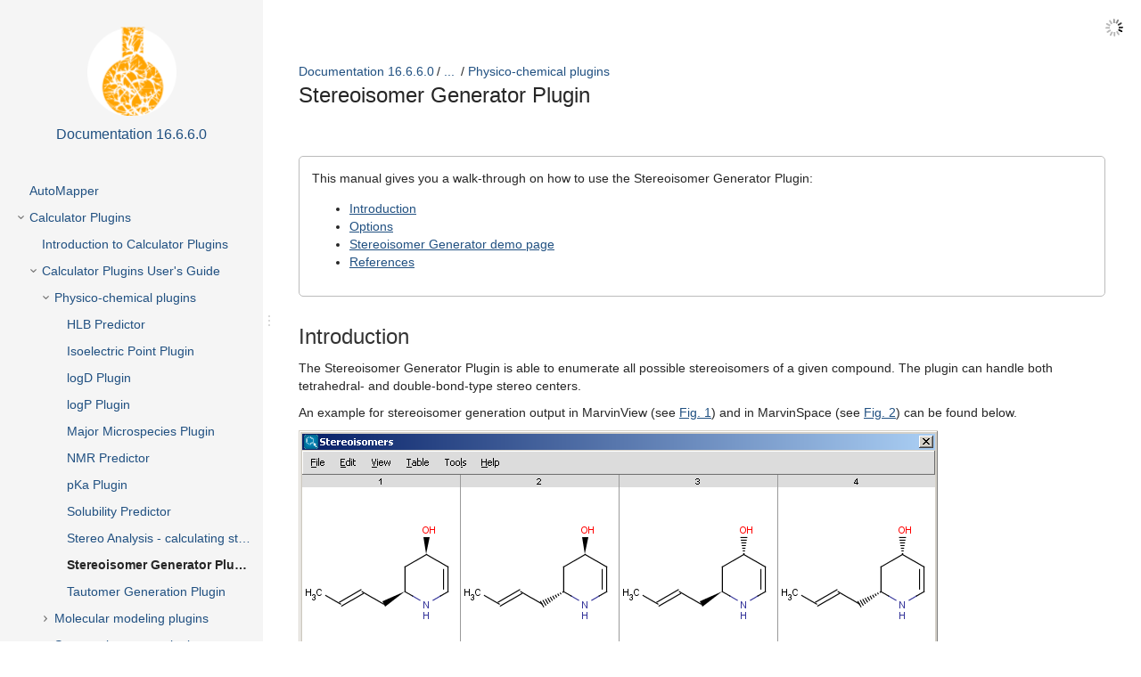

--- FILE ---
content_type: text/html
request_url: https://dl.chemaxon.com/docs/HTML/docs16660/Stereoisomer_Generator_Plugin.html
body_size: 34837
content:
<!DOCTYPE html>
<html>
<head>
    <meta charset="utf-8">
    <meta http-equiv="X-UA-Compatible" content="IE=edge">
    <title>Stereoisomer Generator Plugin - Documentation 16.6.6.0</title>

    <meta name="description" content="">
<meta name="viewport" content="width=device-width, initial-scale=1.0, minimum-scale=1.0, maximum-scale=2.0, user-scalable=yes">

<script type="text/javascript" src="assets/js/jquery.min.js"></script>
<script type="text/javascript" src="assets/js/jquery.scrollTo.min.js"></script>


<script type="text/javascript" src="assets/js/scroll-tree.js"></script>

<script type="text/javascript" src="assets/js/theme.main.js"></script>


<link rel="stylesheet" href="assets/css/content-style.css">
    <link rel="stylesheet" href="assets/css/search.css">

<link rel="stylesheet" href="assets/css/theme.main.css">
<link rel="stylesheet" href="assets/css/theme.colors.css">

            <!-- ES5 support for older browsers, needed by lunr -->
        <script src="js/augment.js"></script>
        <script id="worker" type="javascript/worker">

        startIndex = function() {
            idx = lunr.Index.load(lunrIndex);
            idx.pipeline.remove(lunr.stopWordFilter);
            postMessage({type: "setup-complete"});
        }

        onmessage = function (event) {
            var message = event.data;

            if ((message.type === 'setup') && message.baseUrl) {
                var url = message.baseUrl;
                importScripts(url + 'js/lunr.js');
                importScripts(url + 'js/lunr-extras.js');
                importScripts(url + 'js/lunr-index.js');
                importScripts(url + 'js/lunr-data.js');
                startIndex();
            }

            if (idx && (message.type === 'search-request') && message.query) {
                var searchWord = message.query;
                var results = idx.search(searchWord).map(function (result) {
                    return lunrData.filter(function (d) {
                        return d.id === parseInt(result.ref, 10)
                    })[0]
                });
                postMessage({type: 'search-results', results: results, query: searchWord, queryId: message.queryId});
            }
        }

    </script>
    </head>

<body pageid="48070896">

<div id="ht-loader">
    <noscript>
        <p style="width: 100%; text-align:center; position: absolute; margin-top: 200px;">This content cannot be displayed without JavaScript.<br>Please enable JavaScript and reload the page.</p>
    </noscript>
</div>

<div>
   	<header id="ht-headerbar">
    <div class="ht-headerbar-left">
        <a href="" id="ht-menu-toggle" class="sp-aui-icon-small sp-aui-iconfont-appswitcher"></a>
    </div>
    <div class="ht-headerbar-right">
            <div class="sp-aui-icon-small ht-search-index-loader ht-header-icon"></div>

        <div id="ht-search">
            <div class="ht-search-input" style="display: none;">
              	<a href="#" class="sp-aui-icon-small sp-aui-iconfont-remove ht-search-clear"></a>

                <form action="#" method="GET" id="search">
                    <input class="search-input" type="text" placeholder="Search" tabindex="-1" autocomplete="off" name="q" value="">
                    <input type="hidden" name="max" value="15" />
                    <input type="submit" style="display:none" tabindex="-4"/>
                </form>

                <a href="#" id="ht-search-button" class="ht-header-icon ht-header-icon-svg">
                                        <svg width="40px" height="40px" viewBox="0 0 40 40" version="1.1" xmlns="http://www.w3.org/2000/svg" xmlns:xlink="http://www.w3.org/1999/xlink">
                        <g>
                            <path d="M29.572,28.802 L28.801,29.571 C28.515,29.857 28.187,30 27.816,30 C27.445,30 27.116,29.857 26.831,29.571 L21.392,24.134 C20.193,24.762 18.908,25.076 17.538,25.076 C15.396,25.076 13.605,24.348 12.163,22.892 C10.721,21.436 10,19.651 10,17.538 C10,15.397 10.721,13.605 12.163,12.163 C13.605,10.721 15.396,10 17.538,10 C19.651,10 21.434,10.721 22.89,12.163 C24.347,13.605 25.075,15.397 25.075,17.538 C25.075,18.937 24.761,20.222 24.132,21.393 L29.572,26.832 C29.857,27.118 30,27.446 30,27.817 C30,28.188 29.857,28.517 29.572,28.802 L29.572,28.802 Z M13.662,21.414 C14.732,22.485 16.024,23.02 17.538,23.02 C19.051,23.02 20.343,22.485 21.413,21.414 C22.484,20.344 23.019,19.052 23.019,17.538 C23.019,16.025 22.484,14.733 21.413,13.662 C20.343,12.592 19.051,12.056 17.538,12.056 C16.024,12.056 14.732,12.592 13.662,13.662 C12.591,14.733 12.056,16.025 12.056,17.538 C12.056,19.052 12.591,20.344 13.662,21.414 L13.662,21.414 Z"></path>
                        </g>
                    </svg>
              	</a>

                <div class="ht-search-dropdown ht-dropdown">
                    <ul></ul>
                </div>
            </div>
        </div>
    </div>
    </header>   	<aside id="ht-sidebar">
    <div class="ht-sidebar-content">
        <div class="ht-sidebar-content-scroll-container">
            <header class="ht-sidebar-header">
                <h1 class="ht-logo">
                    <span class="ht-logo-label">docs16660</span>
                    <img class="space-logo" src="spacelogo.png" />
                </h1>
                <a href="Documentation.html" class="ht-space-link">
                    <h2>Documentation 16.6.6.0</h2>
                </a>
            </header>

            <nav class="ht-pages-nav">
                <ul class="ht-pages-nav-top">
                                                <li class="leaf">
        <a class="ht-nav-page-link" href="AutoMapper.html">AutoMapper</a>

            </li>
                                                <li class="collapsed">
        <a class="ht-nav-page-link" href="Calculator_Plugins.html">Calculator Plugins</a>

                    <span class="sp-toggle sp-aui-icon-small ht-pages-nav-toggle">
                <svg id="icon-minus" width="24px" height="24px" viewBox="0 0 24 24" version="1.1" xmlns="http://www.w3.org/2000/svg">
                    <g fill="#CCCCCC">
                        <rect x="7" y="11" width="10" height="2"></rect>
                    </g>
                </svg>
                <svg id="icon-plus" width="24px" height="24px" viewBox="0 0 24 24" version="1.1" xmlns="http://www.w3.org/2000/svg">
                    <g fill="#CCCCCC">
                        <rect x="11" y="7" width="2" height="10"></rect>
                        <rect x="7" y="11" width="10" height="2"></rect>
                    </g>
                </svg>
            </span>

            <ul class="nav ht-pages-nav-sub">
                                        <li class="leaf">
        <a class="ht-nav-page-link" href="Introduction_to_Calculator_Plugins.html">Introduction to Calculator Plugins</a>

            </li>
                                        <li class="collapsed">
        <a class="ht-nav-page-link" href="Calculator_Plugins_User&apos;s_Guide.html">Calculator Plugins User's Guide</a>

                    <span class="sp-toggle sp-aui-icon-small ht-pages-nav-toggle">
                <svg id="icon-minus" width="24px" height="24px" viewBox="0 0 24 24" version="1.1" xmlns="http://www.w3.org/2000/svg">
                    <g fill="#CCCCCC">
                        <rect x="7" y="11" width="10" height="2"></rect>
                    </g>
                </svg>
                <svg id="icon-plus" width="24px" height="24px" viewBox="0 0 24 24" version="1.1" xmlns="http://www.w3.org/2000/svg">
                    <g fill="#CCCCCC">
                        <rect x="11" y="7" width="2" height="10"></rect>
                        <rect x="7" y="11" width="10" height="2"></rect>
                    </g>
                </svg>
            </span>

            <ul class="nav ht-pages-nav-sub">
                                        <li class="collapsed">
        <a class="ht-nav-page-link" href="Physico-chemical_plugins.html">Physico-chemical plugins</a>

                    <span class="sp-toggle sp-aui-icon-small ht-pages-nav-toggle">
                <svg id="icon-minus" width="24px" height="24px" viewBox="0 0 24 24" version="1.1" xmlns="http://www.w3.org/2000/svg">
                    <g fill="#CCCCCC">
                        <rect x="7" y="11" width="10" height="2"></rect>
                    </g>
                </svg>
                <svg id="icon-plus" width="24px" height="24px" viewBox="0 0 24 24" version="1.1" xmlns="http://www.w3.org/2000/svg">
                    <g fill="#CCCCCC">
                        <rect x="11" y="7" width="2" height="10"></rect>
                        <rect x="7" y="11" width="10" height="2"></rect>
                    </g>
                </svg>
            </span>

            <ul class="nav ht-pages-nav-sub">
                                        <li class="leaf">
        <a class="ht-nav-page-link" href="HLB_Predictor.html">HLB Predictor</a>

            </li>
                                        <li class="leaf">
        <a class="ht-nav-page-link" href="Isoelectric_Point_Plugin.html">Isoelectric Point Plugin</a>

            </li>
                                        <li class="leaf">
        <a class="ht-nav-page-link" href="logD_Plugin.html">logD Plugin</a>

            </li>
                                        <li class="leaf">
        <a class="ht-nav-page-link" href="logP_Plugin.html">logP Plugin</a>

            </li>
                                        <li class="leaf">
        <a class="ht-nav-page-link" href="Major_Microspecies_Plugin.html">Major Microspecies Plugin</a>

            </li>
                                        <li class="leaf">
        <a class="ht-nav-page-link" href="NMR_Predictor.html">NMR Predictor</a>

            </li>
                                        <li class="leaf">
        <a class="ht-nav-page-link" href="pKa_Plugin.html">pKa Plugin</a>

            </li>
                                        <li class="leaf">
        <a class="ht-nav-page-link" href="Solubility_Predictor.html">Solubility Predictor</a>

            </li>
                                        <li class="leaf">
        <a class="ht-nav-page-link" href="Stereo_Analysis_-_calculating_stereo_descriptors.html">Stereo Analysis - calculating stereo descriptors</a>

            </li>
                                        <li class="leaf">
        <a class="ht-nav-page-link current" href="Stereoisomer_Generator_Plugin.html">Stereoisomer Generator Plugin</a>

            </li>
                                        <li class="leaf">
        <a class="ht-nav-page-link" href="Tautomer_Generation_Plugin.html">Tautomer Generation Plugin</a>

            </li>
                            </ul>
            </li>
                                        <li class="collapsed">
        <a class="ht-nav-page-link" href="Molecular_modeling_plugins.html">Molecular modeling plugins</a>

                    <span class="sp-toggle sp-aui-icon-small ht-pages-nav-toggle">
                <svg id="icon-minus" width="24px" height="24px" viewBox="0 0 24 24" version="1.1" xmlns="http://www.w3.org/2000/svg">
                    <g fill="#CCCCCC">
                        <rect x="7" y="11" width="10" height="2"></rect>
                    </g>
                </svg>
                <svg id="icon-plus" width="24px" height="24px" viewBox="0 0 24 24" version="1.1" xmlns="http://www.w3.org/2000/svg">
                    <g fill="#CCCCCC">
                        <rect x="11" y="7" width="2" height="10"></rect>
                        <rect x="7" y="11" width="10" height="2"></rect>
                    </g>
                </svg>
            </span>

            <ul class="nav ht-pages-nav-sub">
                                        <li class="leaf">
        <a class="ht-nav-page-link" href="3D_Alignment_Plugin.html">3D Alignment Plugin</a>

            </li>
                                        <li class="leaf">
        <a class="ht-nav-page-link" href="Charge_Plugin.html">Charge Plugin</a>

            </li>
                                        <li class="leaf">
        <a class="ht-nav-page-link" href="Conformer_Plugin.html">Conformer Plugin</a>

            </li>
                                        <li class="leaf">
        <a class="ht-nav-page-link" href="Dipole_Moment_Calculation_Plugin.html">Dipole Moment Calculation Plugin</a>

            </li>
                                        <li class="leaf">
        <a class="ht-nav-page-link" href="Molecular_Dynamics_Plugin.html">Molecular Dynamics Plugin</a>

            </li>
                                        <li class="leaf">
        <a class="ht-nav-page-link" href="Orbital_Electronegativity_Plugin.html">Orbital Electronegativity Plugin</a>

            </li>
                                        <li class="leaf">
        <a class="ht-nav-page-link" href="Polarizability_Plugin.html">Polarizability Plugin</a>

            </li>
                            </ul>
            </li>
                                        <li class="collapsed">
        <a class="ht-nav-page-link" href="Structural_property_plugins.html">Structural property plugins</a>

                    <span class="sp-toggle sp-aui-icon-small ht-pages-nav-toggle">
                <svg id="icon-minus" width="24px" height="24px" viewBox="0 0 24 24" version="1.1" xmlns="http://www.w3.org/2000/svg">
                    <g fill="#CCCCCC">
                        <rect x="7" y="11" width="10" height="2"></rect>
                    </g>
                </svg>
                <svg id="icon-plus" width="24px" height="24px" viewBox="0 0 24 24" version="1.1" xmlns="http://www.w3.org/2000/svg">
                    <g fill="#CCCCCC">
                        <rect x="11" y="7" width="2" height="10"></rect>
                        <rect x="7" y="11" width="10" height="2"></rect>
                    </g>
                </svg>
            </span>

            <ul class="nav ht-pages-nav-sub">
                                        <li class="leaf">
        <a class="ht-nav-page-link" href="Elemental_Analysis_Plugin.html">Elemental Analysis Plugin</a>

            </li>
                                        <li class="leaf">
        <a class="ht-nav-page-link" href="Geometrical_Descriptors_Plugin.html">Geometrical Descriptors Plugin</a>

            </li>
                                        <li class="leaf">
        <a class="ht-nav-page-link" href="Hückel_Analysis_Plugin.html">H&uuml;ckel Analysis Plugin</a>

            </li>
                                        <li class="leaf">
        <a class="ht-nav-page-link" href="Hydrogen_Bond_Donor_Acceptor_Plugin.html">Hydrogen Bond Donor/Acceptor Plugin</a>

            </li>
                                        <li class="leaf">
        <a class="ht-nav-page-link" href="Molecular_Surface_Area_Plugin_(3D).html">Molecular Surface Area Plugin (3D)</a>

            </li>
                                        <li class="leaf">
        <a class="ht-nav-page-link" href="Polar_Surface_Area_Plugin_(2D).html">Polar Surface Area Plugin (2D)</a>

            </li>
                                        <li class="leaf">
        <a class="ht-nav-page-link" href="Refractivity_Plugin.html">Refractivity Plugin</a>

            </li>
                                        <li class="leaf">
        <a class="ht-nav-page-link" href="Resonance_Plugin.html">Resonance Plugin</a>

            </li>
                                        <li class="leaf">
        <a class="ht-nav-page-link" href="Structural_Frameworks_Plugin.html">Structural Frameworks Plugin</a>

            </li>
                                        <li class="leaf">
        <a class="ht-nav-page-link" href="Topological_Analysis_Plugin.html">Topological Analysis Plugin</a>

            </li>
                            </ul>
            </li>
                                        <li class="collapsed">
        <a class="ht-nav-page-link" href="Markush_Enumerator_Plugin.html">Markush Enumerator Plugin</a>

                    <span class="sp-toggle sp-aui-icon-small ht-pages-nav-toggle">
                <svg id="icon-minus" width="24px" height="24px" viewBox="0 0 24 24" version="1.1" xmlns="http://www.w3.org/2000/svg">
                    <g fill="#CCCCCC">
                        <rect x="7" y="11" width="10" height="2"></rect>
                    </g>
                </svg>
                <svg id="icon-plus" width="24px" height="24px" viewBox="0 0 24 24" version="1.1" xmlns="http://www.w3.org/2000/svg">
                    <g fill="#CCCCCC">
                        <rect x="11" y="7" width="2" height="10"></rect>
                        <rect x="7" y="11" width="10" height="2"></rect>
                    </g>
                </svg>
            </span>

            <ul class="nav ht-pages-nav-sub">
                                        <li class="collapsed">
        <a class="ht-nav-page-link" href="Markush_features.html">Markush features</a>

                    <span class="sp-toggle sp-aui-icon-small ht-pages-nav-toggle">
                <svg id="icon-minus" width="24px" height="24px" viewBox="0 0 24 24" version="1.1" xmlns="http://www.w3.org/2000/svg">
                    <g fill="#CCCCCC">
                        <rect x="7" y="11" width="10" height="2"></rect>
                    </g>
                </svg>
                <svg id="icon-plus" width="24px" height="24px" viewBox="0 0 24 24" version="1.1" xmlns="http://www.w3.org/2000/svg">
                    <g fill="#CCCCCC">
                        <rect x="11" y="7" width="2" height="10"></rect>
                        <rect x="7" y="11" width="10" height="2"></rect>
                    </g>
                </svg>
            </span>

            <ul class="nav ht-pages-nav-sub">
                                        <li class="leaf">
        <a class="ht-nav-page-link" href="R_groups.html">R groups</a>

            </li>
                                        <li class="leaf">
        <a class="ht-nav-page-link" href="Atom_lists.html">Atom lists</a>

            </li>
                                        <li class="leaf">
        <a class="ht-nav-page-link" href="Bond_lists.html">Bond lists</a>

            </li>
                                        <li class="leaf">
        <a class="ht-nav-page-link" href="Link_nodes.html">Link nodes</a>

            </li>
                                        <li class="leaf">
        <a class="ht-nav-page-link" href="Repeating_units.html">Repeating units</a>

            </li>
                                        <li class="leaf">
        <a class="ht-nav-page-link" href="Position_variation_bonds.html">Position variation bonds</a>

            </li>
                                        <li class="leaf">
        <a class="ht-nav-page-link" href="Homology_Groups.html">Homology Groups</a>

            </li>
                            </ul>
            </li>
                                        <li class="collapsed">
        <a class="ht-nav-page-link" href="Markush_functionalities.html">Markush functionalities</a>

                    <span class="sp-toggle sp-aui-icon-small ht-pages-nav-toggle">
                <svg id="icon-minus" width="24px" height="24px" viewBox="0 0 24 24" version="1.1" xmlns="http://www.w3.org/2000/svg">
                    <g fill="#CCCCCC">
                        <rect x="7" y="11" width="10" height="2"></rect>
                    </g>
                </svg>
                <svg id="icon-plus" width="24px" height="24px" viewBox="0 0 24 24" version="1.1" xmlns="http://www.w3.org/2000/svg">
                    <g fill="#CCCCCC">
                        <rect x="11" y="7" width="2" height="10"></rect>
                        <rect x="7" y="11" width="10" height="2"></rect>
                    </g>
                </svg>
            </span>

            <ul class="nav ht-pages-nav-sub">
                                        <li class="leaf">
        <a class="ht-nav-page-link" href="Sequential_enumeration.html">Sequential enumeration</a>

            </li>
                                        <li class="leaf">
        <a class="ht-nav-page-link" href="Selected_part_enumeration.html">Selected part enumeration</a>

            </li>
                                        <li class="leaf">
        <a class="ht-nav-page-link" href="Calculate_library_size.html">Calculate library size</a>

            </li>
                                        <li class="leaf">
        <a class="ht-nav-page-link" href="Random_enumeration.html">Random enumeration</a>

            </li>
                                        <li class="leaf">
        <a class="ht-nav-page-link" href="Valence_filter.html">Valence filter</a>

            </li>
                                        <li class="leaf">
        <a class="ht-nav-page-link" href="Homology_group_enumeration.html">Homology group enumeration</a>

            </li>
                                        <li class="leaf">
        <a class="ht-nav-page-link" href="Scaffold_alignment_and_coloring.html">Scaffold alignment and coloring</a>

            </li>
                                        <li class="leaf">
        <a class="ht-nav-page-link" href="Markush_code_generation.html">Markush code generation</a>

            </li>
                            </ul>
            </li>
                            </ul>
            </li>
                                        <li class="collapsed">
        <a class="ht-nav-page-link" href="Training_the_Calculator_Plugins.html">Training the Calculator Plugins</a>

                    <span class="sp-toggle sp-aui-icon-small ht-pages-nav-toggle">
                <svg id="icon-minus" width="24px" height="24px" viewBox="0 0 24 24" version="1.1" xmlns="http://www.w3.org/2000/svg">
                    <g fill="#CCCCCC">
                        <rect x="7" y="11" width="10" height="2"></rect>
                    </g>
                </svg>
                <svg id="icon-plus" width="24px" height="24px" viewBox="0 0 24 24" version="1.1" xmlns="http://www.w3.org/2000/svg">
                    <g fill="#CCCCCC">
                        <rect x="11" y="7" width="2" height="10"></rect>
                        <rect x="7" y="11" width="10" height="2"></rect>
                    </g>
                </svg>
            </span>

            <ul class="nav ht-pages-nav-sub">
                                        <li class="leaf">
        <a class="ht-nav-page-link" href="cxtrain_command_line_tool.html">cxtrain command line tool</a>

            </li>
                                        <li class="leaf">
        <a class="ht-nav-page-link" href="Training_the_logD_Plugin.html">Training the logD Plugin</a>

            </li>
                                        <li class="leaf">
        <a class="ht-nav-page-link" href="Training_the_logP_Plugin.html">Training the logP Plugin</a>

            </li>
                                        <li class="leaf">
        <a class="ht-nav-page-link" href="Training_the_pKa_Plugin.html">Training the pKa Plugin</a>

            </li>
                            </ul>
            </li>
                                        <li class="collapsed">
        <a class="ht-nav-page-link" href="cxcalc_command_line_tool.html">cxcalc command line tool</a>

                    <span class="sp-toggle sp-aui-icon-small ht-pages-nav-toggle">
                <svg id="icon-minus" width="24px" height="24px" viewBox="0 0 24 24" version="1.1" xmlns="http://www.w3.org/2000/svg">
                    <g fill="#CCCCCC">
                        <rect x="7" y="11" width="10" height="2"></rect>
                    </g>
                </svg>
                <svg id="icon-plus" width="24px" height="24px" viewBox="0 0 24 24" version="1.1" xmlns="http://www.w3.org/2000/svg">
                    <g fill="#CCCCCC">
                        <rect x="11" y="7" width="2" height="10"></rect>
                        <rect x="7" y="11" width="10" height="2"></rect>
                    </g>
                </svg>
            </span>

            <ul class="nav ht-pages-nav-sub">
                                        <li class="leaf">
        <a class="ht-nav-page-link" href="cxcalc_calculator_functions.html">cxcalc calculator functions</a>

            </li>
                            </ul>
            </li>
                            </ul>
            </li>
                                        <li class="collapsed">
        <a class="ht-nav-page-link" href="Calculator_Plugins_Developer&apos;s_Guide.html">Calculator Plugins Developer's Guide</a>

                    <span class="sp-toggle sp-aui-icon-small ht-pages-nav-toggle">
                <svg id="icon-minus" width="24px" height="24px" viewBox="0 0 24 24" version="1.1" xmlns="http://www.w3.org/2000/svg">
                    <g fill="#CCCCCC">
                        <rect x="7" y="11" width="10" height="2"></rect>
                    </g>
                </svg>
                <svg id="icon-plus" width="24px" height="24px" viewBox="0 0 24 24" version="1.1" xmlns="http://www.w3.org/2000/svg">
                    <g fill="#CCCCCC">
                        <rect x="11" y="7" width="2" height="10"></rect>
                        <rect x="7" y="11" width="10" height="2"></rect>
                    </g>
                </svg>
            </span>

            <ul class="nav ht-pages-nav-sub">
                                        <li class="leaf">
        <a class="ht-nav-page-link" href="Calculator_Plugins_Web_Services.html">Calculator Plugins Web Services</a>

            </li>
                                        <li class="leaf">
        <a class="ht-nav-page-link" href="Concurrent_plugin_API_usage.html">Concurrent plugin API usage</a>

            </li>
                                        <li class="leaf">
        <a class="ht-nav-page-link" href="Custom_Calculator_Plugin_implementation.html">Custom Calculator Plugin implementation</a>

            </li>
                                        <li class="leaf">
        <a class="ht-nav-page-link" href="Integration_of_third-party_calculations_into_Marvin_and_JChem.html">Integration of third-party calculations into Marvin and JChem</a>

            </li>
                                        <li class="leaf">
        <a class="ht-nav-page-link" href="Introduction_to_developers.html">Introduction to developers</a>

            </li>
                                        <li class="leaf">
        <a class="ht-nav-page-link" href="Plugin_API_usage_examples.html">Plugin API usage examples</a>

            </li>
                                        <li class="leaf">
        <a class="ht-nav-page-link" href="Using_Calculator_Plugins_via_API.html">Using Calculator Plugins via API</a>

            </li>
                            </ul>
            </li>
                                        <li class="collapsed">
        <a class="ht-nav-page-link" href="Background_materials.html">Background materials</a>

                    <span class="sp-toggle sp-aui-icon-small ht-pages-nav-toggle">
                <svg id="icon-minus" width="24px" height="24px" viewBox="0 0 24 24" version="1.1" xmlns="http://www.w3.org/2000/svg">
                    <g fill="#CCCCCC">
                        <rect x="7" y="11" width="10" height="2"></rect>
                    </g>
                </svg>
                <svg id="icon-plus" width="24px" height="24px" viewBox="0 0 24 24" version="1.1" xmlns="http://www.w3.org/2000/svg">
                    <g fill="#CCCCCC">
                        <rect x="11" y="7" width="2" height="10"></rect>
                        <rect x="7" y="11" width="10" height="2"></rect>
                    </g>
                </svg>
            </span>

            <ul class="nav ht-pages-nav-sub">
                                        <li class="leaf">
        <a class="ht-nav-page-link" href="Calculation_of_partial_charge_distribution.html">Calculation of partial charge distribution</a>

            </li>
                                        <li class="leaf">
        <a class="ht-nav-page-link" href="Generate3D.html">Generate3D</a>

            </li>
                                        <li class="leaf">
        <a class="ht-nav-page-link" href="Isoelectric_point_(pI)_calculation.html">Isoelectric point (pI) calculation</a>

            </li>
                                        <li class="leaf">
        <a class="ht-nav-page-link" href="LogP_and_logD_calculations.html">LogP and logD calculations</a>

            </li>
                                        <li class="leaf">
        <a class="ht-nav-page-link" href="NMR_model_prediction.html">NMR model prediction</a>

            </li>
                                        <li class="leaf">
        <a class="ht-nav-page-link" href="pKa_calculation.html">pKa calculation</a>

            </li>
                                        <li class="leaf">
        <a class="ht-nav-page-link" href="Red_&amp;_blue_representation_of_pKa_values.html">Red &amp; blue representation of pKa values</a>

            </li>
                                        <li class="leaf">
        <a class="ht-nav-page-link" href="Tautomerization_and_tautomers.html">Tautomerization and tautomers</a>

            </li>
                                        <li class="leaf">
        <a class="ht-nav-page-link" href="Validation_results.html">Validation results</a>

            </li>
                            </ul>
            </li>
                                        <li class="leaf">
        <a class="ht-nav-page-link" href="Calculator_Plugins_Licensing.html">Calculator Plugins Licensing</a>

            </li>
                                        <li class="leaf">
        <a class="ht-nav-page-link" href="Calculator_Plugins_FAQ.html">Calculator Plugins FAQ</a>

            </li>
                                        <li class="leaf">
        <a class="ht-nav-page-link" href="Calculator_Plugins_Getting_Help_and_Support.html">Calculator Plugins Getting Help and Support</a>

            </li>
                                        <li class="leaf">
        <a class="ht-nav-page-link" href="Calculator_Plugins_History_of_Changes.html">Calculator Plugins History of Changes</a>

            </li>
                            </ul>
            </li>
                                                <li class="collapsed">
        <a class="ht-nav-page-link" href="Chemical_Terms.html">Chemical Terms</a>

                    <span class="sp-toggle sp-aui-icon-small ht-pages-nav-toggle">
                <svg id="icon-minus" width="24px" height="24px" viewBox="0 0 24 24" version="1.1" xmlns="http://www.w3.org/2000/svg">
                    <g fill="#CCCCCC">
                        <rect x="7" y="11" width="10" height="2"></rect>
                    </g>
                </svg>
                <svg id="icon-plus" width="24px" height="24px" viewBox="0 0 24 24" version="1.1" xmlns="http://www.w3.org/2000/svg">
                    <g fill="#CCCCCC">
                        <rect x="11" y="7" width="2" height="10"></rect>
                        <rect x="7" y="11" width="10" height="2"></rect>
                    </g>
                </svg>
            </span>

            <ul class="nav ht-pages-nav-sub">
                                        <li class="leaf">
        <a class="ht-nav-page-link" href="Introduction_to_Chemical_Terms.html">Introduction to Chemical Terms</a>

            </li>
                                        <li class="leaf">
        <a class="ht-nav-page-link" href="Chemical_Terms_Getting_Started.html">Chemical Terms Getting Started</a>

            </li>
                                        <li class="collapsed">
        <a class="ht-nav-page-link" href="The_Chemical_Terms_Language.html">The Chemical Terms Language</a>

                    <span class="sp-toggle sp-aui-icon-small ht-pages-nav-toggle">
                <svg id="icon-minus" width="24px" height="24px" viewBox="0 0 24 24" version="1.1" xmlns="http://www.w3.org/2000/svg">
                    <g fill="#CCCCCC">
                        <rect x="7" y="11" width="10" height="2"></rect>
                    </g>
                </svg>
                <svg id="icon-plus" width="24px" height="24px" viewBox="0 0 24 24" version="1.1" xmlns="http://www.w3.org/2000/svg">
                    <g fill="#CCCCCC">
                        <rect x="11" y="7" width="2" height="10"></rect>
                        <rect x="7" y="11" width="10" height="2"></rect>
                    </g>
                </svg>
            </span>

            <ul class="nav ht-pages-nav-sub">
                                        <li class="leaf">
        <a class="ht-nav-page-link" href="Language_Elements.html">Language Elements</a>

            </li>
                                        <li class="leaf">
        <a class="ht-nav-page-link" href="Expression_Syntax.html">Expression Syntax</a>

            </li>
                                        <li class="leaf">
        <a class="ht-nav-page-link" href="Predefined_Functional_Groups_and_Named_Molecule_Groups.html">Predefined Functional Groups and Named Molecule Groups</a>

            </li>
                                        <li class="leaf">
        <a class="ht-nav-page-link" href="Initial_Scripts.html">Initial Scripts</a>

            </li>
                                        <li class="leaf">
        <a class="ht-nav-page-link" href="Input_Contexts.html">Input Contexts</a>

            </li>
                                        <li class="leaf">
        <a class="ht-nav-page-link" href="Configuration.html">Configuration</a>

            </li>
                                        <li class="collapsed">
        <a class="ht-nav-page-link" href="Examples.html">Examples</a>

                    <span class="sp-toggle sp-aui-icon-small ht-pages-nav-toggle">
                <svg id="icon-minus" width="24px" height="24px" viewBox="0 0 24 24" version="1.1" xmlns="http://www.w3.org/2000/svg">
                    <g fill="#CCCCCC">
                        <rect x="7" y="11" width="10" height="2"></rect>
                    </g>
                </svg>
                <svg id="icon-plus" width="24px" height="24px" viewBox="0 0 24 24" version="1.1" xmlns="http://www.w3.org/2000/svg">
                    <g fill="#CCCCCC">
                        <rect x="11" y="7" width="2" height="10"></rect>
                        <rect x="7" y="11" width="10" height="2"></rect>
                    </g>
                </svg>
            </span>

            <ul class="nav ht-pages-nav-sub">
                                        <li class="leaf">
        <a class="ht-nav-page-link" href="Evaluator_and_JChem_Cartridge_Examples.html">Evaluator and JChem Cartridge Examples</a>

            </li>
                                        <li class="leaf">
        <a class="ht-nav-page-link" href="Reactor_Examples.html">Reactor Examples</a>

            </li>
                                        <li class="leaf">
        <a class="ht-nav-page-link" href="Search_Filter_Examples.html">Search Filter Examples</a>

            </li>
                            </ul>
            </li>
                            </ul>
            </li>
                                        <li class="collapsed">
        <a class="ht-nav-page-link" href="Available_Functions.html">Available Functions</a>

                    <span class="sp-toggle sp-aui-icon-small ht-pages-nav-toggle">
                <svg id="icon-minus" width="24px" height="24px" viewBox="0 0 24 24" version="1.1" xmlns="http://www.w3.org/2000/svg">
                    <g fill="#CCCCCC">
                        <rect x="7" y="11" width="10" height="2"></rect>
                    </g>
                </svg>
                <svg id="icon-plus" width="24px" height="24px" viewBox="0 0 24 24" version="1.1" xmlns="http://www.w3.org/2000/svg">
                    <g fill="#CCCCCC">
                        <rect x="11" y="7" width="2" height="10"></rect>
                        <rect x="7" y="11" width="10" height="2"></rect>
                    </g>
                </svg>
            </span>

            <ul class="nav ht-pages-nav-sub">
                                        <li class="leaf">
        <a class="ht-nav-page-link" href="Functions_by_Categories.html">Functions by Categories</a>

            </li>
                                        <li class="leaf">
        <a class="ht-nav-page-link" href="Functions_in_Alphabetic_Order.html">Functions in Alphabetic Order</a>

            </li>
                            </ul>
            </li>
                                        <li class="collapsed">
        <a class="ht-nav-page-link" href="Usage_examples.html">Usage examples</a>

                    <span class="sp-toggle sp-aui-icon-small ht-pages-nav-toggle">
                <svg id="icon-minus" width="24px" height="24px" viewBox="0 0 24 24" version="1.1" xmlns="http://www.w3.org/2000/svg">
                    <g fill="#CCCCCC">
                        <rect x="7" y="11" width="10" height="2"></rect>
                    </g>
                </svg>
                <svg id="icon-plus" width="24px" height="24px" viewBox="0 0 24 24" version="1.1" xmlns="http://www.w3.org/2000/svg">
                    <g fill="#CCCCCC">
                        <rect x="11" y="7" width="2" height="10"></rect>
                        <rect x="7" y="11" width="10" height="2"></rect>
                    </g>
                </svg>
            </span>

            <ul class="nav ht-pages-nav-sub">
                                        <li class="leaf">
        <a class="ht-nav-page-link" href="Basic_Calculations.html">Basic Calculations</a>

            </li>
                                        <li class="leaf">
        <a class="ht-nav-page-link" href="Search_Filters.html">Search Filters</a>

            </li>
                                        <li class="leaf">
        <a class="ht-nav-page-link" href="Reaction_Processing.html">Reaction Processing</a>

            </li>
                                        <li class="leaf">
        <a class="ht-nav-page-link" href="Markush_Enumeration.html">Markush Enumeration</a>

            </li>
                            </ul>
            </li>
                                        <li class="collapsed">
        <a class="ht-nav-page-link" href="Products_using_Chemical_Terms.html">Products using Chemical Terms</a>

                    <span class="sp-toggle sp-aui-icon-small ht-pages-nav-toggle">
                <svg id="icon-minus" width="24px" height="24px" viewBox="0 0 24 24" version="1.1" xmlns="http://www.w3.org/2000/svg">
                    <g fill="#CCCCCC">
                        <rect x="7" y="11" width="10" height="2"></rect>
                    </g>
                </svg>
                <svg id="icon-plus" width="24px" height="24px" viewBox="0 0 24 24" version="1.1" xmlns="http://www.w3.org/2000/svg">
                    <g fill="#CCCCCC">
                        <rect x="11" y="7" width="2" height="10"></rect>
                        <rect x="7" y="11" width="10" height="2"></rect>
                    </g>
                </svg>
            </span>

            <ul class="nav ht-pages-nav-sub">
                                        <li class="collapsed">
        <a class="ht-nav-page-link" href="Chemical_Terms_Evaluator.html">Chemical Terms Evaluator</a>

                    <span class="sp-toggle sp-aui-icon-small ht-pages-nav-toggle">
                <svg id="icon-minus" width="24px" height="24px" viewBox="0 0 24 24" version="1.1" xmlns="http://www.w3.org/2000/svg">
                    <g fill="#CCCCCC">
                        <rect x="7" y="11" width="10" height="2"></rect>
                    </g>
                </svg>
                <svg id="icon-plus" width="24px" height="24px" viewBox="0 0 24 24" version="1.1" xmlns="http://www.w3.org/2000/svg">
                    <g fill="#CCCCCC">
                        <rect x="11" y="7" width="2" height="10"></rect>
                        <rect x="7" y="11" width="10" height="2"></rect>
                    </g>
                </svg>
            </span>

            <ul class="nav ht-pages-nav-sub">
                                        <li class="leaf">
        <a class="ht-nav-page-link" href="Evaluator_Examples.html">Evaluator Examples</a>

            </li>
                            </ul>
            </li>
                                        <li class="leaf">
        <a class="ht-nav-page-link" href="Instant_JChem_CT.html">Instant JChem CT</a>

            </li>
                                        <li class="leaf">
        <a class="ht-nav-page-link" href="JChem_Base_CT.html">JChem Base CT</a>

            </li>
                                        <li class="leaf">
        <a class="ht-nav-page-link" href="JChem_Cartridge.html">JChem Cartridge</a>

            </li>
                                        <li class="leaf">
        <a class="ht-nav-page-link" href="JChem_for_Excel.html">JChem for Excel</a>

            </li>
                                        <li class="leaf">
        <a class="ht-nav-page-link" href="Reactor.html">Reactor</a>

            </li>
                                        <li class="leaf">
        <a class="ht-nav-page-link" href="KNIME.html">KNIME</a>

            </li>
                                        <li class="leaf">
        <a class="ht-nav-page-link" href="Pipeline_Pilot.html">Pipeline Pilot</a>

            </li>
                            </ul>
            </li>
                                        <li class="leaf">
        <a class="ht-nav-page-link" href="Chemical_Terms_Getting_Help_and_Support.html">Chemical Terms Getting Help and Support</a>

            </li>
                            </ul>
            </li>
                                                <li class="collapsed">
        <a class="ht-nav-page-link" href="Compliance_Checker.html">Compliance Checker</a>

                    <span class="sp-toggle sp-aui-icon-small ht-pages-nav-toggle">
                <svg id="icon-minus" width="24px" height="24px" viewBox="0 0 24 24" version="1.1" xmlns="http://www.w3.org/2000/svg">
                    <g fill="#CCCCCC">
                        <rect x="7" y="11" width="10" height="2"></rect>
                    </g>
                </svg>
                <svg id="icon-plus" width="24px" height="24px" viewBox="0 0 24 24" version="1.1" xmlns="http://www.w3.org/2000/svg">
                    <g fill="#CCCCCC">
                        <rect x="11" y="7" width="2" height="10"></rect>
                        <rect x="7" y="11" width="10" height="2"></rect>
                    </g>
                </svg>
            </span>

            <ul class="nav ht-pages-nav-sub">
                                        <li class="leaf">
        <a class="ht-nav-page-link" href="User_Guide_-_Compliance_Checker.html">User Guide - Compliance Checker</a>

            </li>
                                        <li class="leaf">
        <a class="ht-nav-page-link" href="Admin_Guide_-_Compliance_Checker.html">Admin Guide - Compliance Checker</a>

            </li>
                                        <li class="leaf">
        <a class="ht-nav-page-link" href="Compliance_Checker_Getting_Help_and_Support.html">Compliance Checker Getting Help and Support</a>

            </li>
                                        <li class="leaf">
        <a class="ht-nav-page-link" href="Compliance_Checker_History_of_Changes.html">Compliance Checker History of Changes</a>

            </li>
                            </ul>
            </li>
                                                <li class="collapsed">
        <a class="ht-nav-page-link" href="Chemical_Fingerprints.html">Chemical Fingerprints</a>

                    <span class="sp-toggle sp-aui-icon-small ht-pages-nav-toggle">
                <svg id="icon-minus" width="24px" height="24px" viewBox="0 0 24 24" version="1.1" xmlns="http://www.w3.org/2000/svg">
                    <g fill="#CCCCCC">
                        <rect x="7" y="11" width="10" height="2"></rect>
                    </g>
                </svg>
                <svg id="icon-plus" width="24px" height="24px" viewBox="0 0 24 24" version="1.1" xmlns="http://www.w3.org/2000/svg">
                    <g fill="#CCCCCC">
                        <rect x="11" y="7" width="2" height="10"></rect>
                        <rect x="7" y="11" width="10" height="2"></rect>
                    </g>
                </svg>
            </span>

            <ul class="nav ht-pages-nav-sub">
                                        <li class="leaf">
        <a class="ht-nav-page-link" href="Extended_Connectivity_Fingerprint_(ECFP).html">Extended Connectivity Fingerprint (ECFP)</a>

            </li>
                                        <li class="leaf">
        <a class="ht-nav-page-link" href="Chemical_Hashed_Fingerprint.html">Chemical Hashed Fingerprint</a>

            </li>
                                        <li class="leaf">
        <a class="ht-nav-page-link" href="Pharmacophore_Fingerprint_(PF).html">Pharmacophore Fingerprint (PF)</a>

            </li>
                                        <li class="leaf">
        <a class="ht-nav-page-link" href="Reaction_fingerprint_(RF).html">Reaction fingerprint (RF)</a>

            </li>
                                        <li class="leaf">
        <a class="ht-nav-page-link" href="Fingerprint_and_descriptor_generation_-_GenerateMD.html">Fingerprint and descriptor generation - GenerateMD</a>

            </li>
                                        <li class="leaf">
        <a class="ht-nav-page-link" href="Pharmacophore_perception_-_PMapper.html">Pharmacophore perception - PMapper</a>

            </li>
                            </ul>
            </li>
                                                <li class="collapsed">
        <a class="ht-nav-page-link" href="Compound_Registration.html">Compound Registration</a>

                    <span class="sp-toggle sp-aui-icon-small ht-pages-nav-toggle">
                <svg id="icon-minus" width="24px" height="24px" viewBox="0 0 24 24" version="1.1" xmlns="http://www.w3.org/2000/svg">
                    <g fill="#CCCCCC">
                        <rect x="7" y="11" width="10" height="2"></rect>
                    </g>
                </svg>
                <svg id="icon-plus" width="24px" height="24px" viewBox="0 0 24 24" version="1.1" xmlns="http://www.w3.org/2000/svg">
                    <g fill="#CCCCCC">
                        <rect x="11" y="7" width="2" height="10"></rect>
                        <rect x="7" y="11" width="10" height="2"></rect>
                    </g>
                </svg>
            </span>

            <ul class="nav ht-pages-nav-sub">
                                        <li class="collapsed">
        <a class="ht-nav-page-link" href="Compound_Registration_User&apos;s_Guide.html">Compound Registration User's Guide</a>

                    <span class="sp-toggle sp-aui-icon-small ht-pages-nav-toggle">
                <svg id="icon-minus" width="24px" height="24px" viewBox="0 0 24 24" version="1.1" xmlns="http://www.w3.org/2000/svg">
                    <g fill="#CCCCCC">
                        <rect x="7" y="11" width="10" height="2"></rect>
                    </g>
                </svg>
                <svg id="icon-plus" width="24px" height="24px" viewBox="0 0 24 24" version="1.1" xmlns="http://www.w3.org/2000/svg">
                    <g fill="#CCCCCC">
                        <rect x="11" y="7" width="2" height="10"></rect>
                        <rect x="7" y="11" width="10" height="2"></rect>
                    </g>
                </svg>
            </span>

            <ul class="nav ht-pages-nav-sub">
                                        <li class="leaf">
        <a class="ht-nav-page-link" href="Overview.html">Overview</a>

            </li>
                                        <li class="leaf">
        <a class="ht-nav-page-link" href="Abbreviations.html">Abbreviations</a>

            </li>
                                        <li class="leaf">
        <a class="ht-nav-page-link" href="Definitions_of_Terms.html">Definitions of Terms</a>

            </li>
                                        <li class="leaf">
        <a class="ht-nav-page-link" href="Introduction.html">Introduction</a>

            </li>
                                        <li class="leaf">
        <a class="ht-nav-page-link" href="Login.html">Login</a>

            </li>
                                        <li class="leaf">
        <a class="ht-nav-page-link" href="Dashboard_page.html">Dashboard page</a>

            </li>
                                        <li class="collapsed">
        <a class="ht-nav-page-link" href="Autoregistration.html">Autoregistration</a>

                    <span class="sp-toggle sp-aui-icon-small ht-pages-nav-toggle">
                <svg id="icon-minus" width="24px" height="24px" viewBox="0 0 24 24" version="1.1" xmlns="http://www.w3.org/2000/svg">
                    <g fill="#CCCCCC">
                        <rect x="7" y="11" width="10" height="2"></rect>
                    </g>
                </svg>
                <svg id="icon-plus" width="24px" height="24px" viewBox="0 0 24 24" version="1.1" xmlns="http://www.w3.org/2000/svg">
                    <g fill="#CCCCCC">
                        <rect x="11" y="7" width="2" height="10"></rect>
                        <rect x="7" y="11" width="10" height="2"></rect>
                    </g>
                </svg>
            </span>

            <ul class="nav ht-pages-nav-sub">
                                        <li class="leaf">
        <a class="ht-nav-page-link" href="Registration_page.html">Registration page</a>

            </li>
                                        <li class="leaf">
        <a class="ht-nav-page-link" href="Validation.html">Validation</a>

            </li>
                                        <li class="leaf">
        <a class="ht-nav-page-link" href="Standardizing.html">Standardizing</a>

            </li>
                                        <li class="leaf">
        <a class="ht-nav-page-link" href="Structure_Checking_and_Fixing.html">Structure Checking and Fixing</a>

            </li>
                                        <li class="leaf">
        <a class="ht-nav-page-link" href="Registering_a_new_structure.html">Registering a new structure</a>

            </li>
                                        <li class="leaf">
        <a class="ht-nav-page-link" href="Registering_a_match.html">Registering a match</a>

            </li>
                            </ul>
            </li>
                                        <li class="leaf">
        <a class="ht-nav-page-link" href="Bulk_Upload.html">Bulk Upload</a>

            </li>
                                        <li class="collapsed">
        <a class="ht-nav-page-link" href="Manual_Registration.html">Manual Registration</a>

                    <span class="sp-toggle sp-aui-icon-small ht-pages-nav-toggle">
                <svg id="icon-minus" width="24px" height="24px" viewBox="0 0 24 24" version="1.1" xmlns="http://www.w3.org/2000/svg">
                    <g fill="#CCCCCC">
                        <rect x="7" y="11" width="10" height="2"></rect>
                    </g>
                </svg>
                <svg id="icon-plus" width="24px" height="24px" viewBox="0 0 24 24" version="1.1" xmlns="http://www.w3.org/2000/svg">
                    <g fill="#CCCCCC">
                        <rect x="11" y="7" width="2" height="10"></rect>
                        <rect x="7" y="11" width="10" height="2"></rect>
                    </g>
                </svg>
            </span>

            <ul class="nav ht-pages-nav-sub">
                                        <li class="collapsed">
        <a class="ht-nav-page-link" href="Staging_area.html">Staging area</a>

                    <span class="sp-toggle sp-aui-icon-small ht-pages-nav-toggle">
                <svg id="icon-minus" width="24px" height="24px" viewBox="0 0 24 24" version="1.1" xmlns="http://www.w3.org/2000/svg">
                    <g fill="#CCCCCC">
                        <rect x="7" y="11" width="10" height="2"></rect>
                    </g>
                </svg>
                <svg id="icon-plus" width="24px" height="24px" viewBox="0 0 24 24" version="1.1" xmlns="http://www.w3.org/2000/svg">
                    <g fill="#CCCCCC">
                        <rect x="11" y="7" width="2" height="10"></rect>
                        <rect x="7" y="11" width="10" height="2"></rect>
                    </g>
                </svg>
            </span>

            <ul class="nav ht-pages-nav-sub">
                                        <li class="leaf">
        <a class="ht-nav-page-link" href="Tabs_and_actions_in_Staging.html">Tabs and actions in Staging</a>

            </li>
                            </ul>
            </li>
                                        <li class="collapsed">
        <a class="ht-nav-page-link" href="Submission_correction_page.html">Submission correction page</a>

                    <span class="sp-toggle sp-aui-icon-small ht-pages-nav-toggle">
                <svg id="icon-minus" width="24px" height="24px" viewBox="0 0 24 24" version="1.1" xmlns="http://www.w3.org/2000/svg">
                    <g fill="#CCCCCC">
                        <rect x="7" y="11" width="10" height="2"></rect>
                    </g>
                </svg>
                <svg id="icon-plus" width="24px" height="24px" viewBox="0 0 24 24" version="1.1" xmlns="http://www.w3.org/2000/svg">
                    <g fill="#CCCCCC">
                        <rect x="11" y="7" width="2" height="10"></rect>
                        <rect x="7" y="11" width="10" height="2"></rect>
                    </g>
                </svg>
            </span>

            <ul class="nav ht-pages-nav-sub">
                                        <li class="leaf">
        <a class="ht-nav-page-link" href="Workspace.html">Workspace</a>

            </li>
                                        <li class="leaf">
        <a class="ht-nav-page-link" href="Action_bar.html">Action bar</a>

            </li>
                                        <li class="leaf">
        <a class="ht-nav-page-link" href="Status_message.html">Status message</a>

            </li>
                                        <li class="leaf">
        <a class="ht-nav-page-link" href="Structure_area.html">Structure area</a>

            </li>
                                        <li class="leaf">
        <a class="ht-nav-page-link" href="Data_fields.html">Data fields</a>

            </li>
                                        <li class="leaf">
        <a class="ht-nav-page-link" href="Submission_details.html">Submission details</a>

            </li>
                                        <li class="leaf">
        <a class="ht-nav-page-link" href="Stereo_Analyzer.html">Stereo Analyzer</a>

            </li>
                                        <li class="leaf">
        <a class="ht-nav-page-link" href="Checkers.html">Checkers</a>

            </li>
                                        <li class="leaf">
        <a class="ht-nav-page-link" href="Switchers.html">Switchers</a>

            </li>
                            </ul>
            </li>
                                        <li class="collapsed">
        <a class="ht-nav-page-link" href="Registering_from_the_Submission_page.html">Registering from the Submission page</a>

                    <span class="sp-toggle sp-aui-icon-small ht-pages-nav-toggle">
                <svg id="icon-minus" width="24px" height="24px" viewBox="0 0 24 24" version="1.1" xmlns="http://www.w3.org/2000/svg">
                    <g fill="#CCCCCC">
                        <rect x="7" y="11" width="10" height="2"></rect>
                    </g>
                </svg>
                <svg id="icon-plus" width="24px" height="24px" viewBox="0 0 24 24" version="1.1" xmlns="http://www.w3.org/2000/svg">
                    <g fill="#CCCCCC">
                        <rect x="11" y="7" width="2" height="10"></rect>
                        <rect x="7" y="11" width="10" height="2"></rect>
                    </g>
                </svg>
            </span>

            <ul class="nav ht-pages-nav-sub">
                                        <li class="leaf">
        <a class="ht-nav-page-link" href="Registering_new_structures.html">Registering new structures</a>

            </li>
                                        <li class="leaf">
        <a class="ht-nav-page-link" href="Registering_matching_structures.html">Registering matching structures</a>

            </li>
                                        <li class="leaf">
        <a class="ht-nav-page-link" href="Possible_status_messages_-_how_to_register.html">Possible status messages - how to register</a>

            </li>
                            </ul>
            </li>
                            </ul>
            </li>
                                        <li class="collapsed">
        <a class="ht-nav-page-link" href="Compound_Details.html">Compound Details</a>

                    <span class="sp-toggle sp-aui-icon-small ht-pages-nav-toggle">
                <svg id="icon-minus" width="24px" height="24px" viewBox="0 0 24 24" version="1.1" xmlns="http://www.w3.org/2000/svg">
                    <g fill="#CCCCCC">
                        <rect x="7" y="11" width="10" height="2"></rect>
                    </g>
                </svg>
                <svg id="icon-plus" width="24px" height="24px" viewBox="0 0 24 24" version="1.1" xmlns="http://www.w3.org/2000/svg">
                    <g fill="#CCCCCC">
                        <rect x="11" y="7" width="2" height="10"></rect>
                        <rect x="7" y="11" width="10" height="2"></rect>
                    </g>
                </svg>
            </span>

            <ul class="nav ht-pages-nav-sub">
                                        <li class="leaf">
        <a class="ht-nav-page-link" href="Browser.html">Browser</a>

            </li>
                                        <li class="leaf">
        <a class="ht-nav-page-link" href="Action_bar2.html">Action bar</a>

            </li>
                                        <li class="leaf">
        <a class="ht-nav-page-link" href="Structure_area2.html">Structure area</a>

            </li>
                                        <li class="leaf">
        <a class="ht-nav-page-link" href="Data_fields2.html">Data fields</a>

            </li>
                                        <li class="leaf">
        <a class="ht-nav-page-link" href="Stereo_Analyzer2.html">Stereo Analyzer</a>

            </li>
                                        <li class="leaf">
        <a class="ht-nav-page-link" href="Compound_details2.html">Compound details</a>

            </li>
                                        <li class="leaf">
        <a class="ht-nav-page-link" href="Checkers2.html">Checkers</a>

            </li>
                                        <li class="leaf">
        <a class="ht-nav-page-link" href="old_amendment.html">old amendment</a>

            </li>
                                        <li class="collapsed">
        <a class="ht-nav-page-link" href="Amending_compounds.html">Amending compounds</a>

                    <span class="sp-toggle sp-aui-icon-small ht-pages-nav-toggle">
                <svg id="icon-minus" width="24px" height="24px" viewBox="0 0 24 24" version="1.1" xmlns="http://www.w3.org/2000/svg">
                    <g fill="#CCCCCC">
                        <rect x="7" y="11" width="10" height="2"></rect>
                    </g>
                </svg>
                <svg id="icon-plus" width="24px" height="24px" viewBox="0 0 24 24" version="1.1" xmlns="http://www.w3.org/2000/svg">
                    <g fill="#CCCCCC">
                        <rect x="11" y="7" width="2" height="10"></rect>
                        <rect x="7" y="11" width="10" height="2"></rect>
                    </g>
                </svg>
            </span>

            <ul class="nav ht-pages-nav-sub">
                                        <li class="leaf">
        <a class="ht-nav-page-link" href="Parent_level_amendment.html">Parent level amendment</a>

            </li>
                                        <li class="leaf">
        <a class="ht-nav-page-link" href="Version_level_amendment.html">Version level amendment</a>

            </li>
                                        <li class="leaf">
        <a class="ht-nav-page-link" href="Lot_level_amendment.html">Lot level amendment</a>

            </li>
                            </ul>
            </li>
                            </ul>
            </li>
                                        <li class="collapsed">
        <a class="ht-nav-page-link" href="Search.html">Search</a>

                    <span class="sp-toggle sp-aui-icon-small ht-pages-nav-toggle">
                <svg id="icon-minus" width="24px" height="24px" viewBox="0 0 24 24" version="1.1" xmlns="http://www.w3.org/2000/svg">
                    <g fill="#CCCCCC">
                        <rect x="7" y="11" width="10" height="2"></rect>
                    </g>
                </svg>
                <svg id="icon-plus" width="24px" height="24px" viewBox="0 0 24 24" version="1.1" xmlns="http://www.w3.org/2000/svg">
                    <g fill="#CCCCCC">
                        <rect x="11" y="7" width="2" height="10"></rect>
                        <rect x="7" y="11" width="10" height="2"></rect>
                    </g>
                </svg>
            </span>

            <ul class="nav ht-pages-nav-sub">
                                        <li class="collapsed">
        <a class="ht-nav-page-link" href="Search_options.html">Search options</a>

                    <span class="sp-toggle sp-aui-icon-small ht-pages-nav-toggle">
                <svg id="icon-minus" width="24px" height="24px" viewBox="0 0 24 24" version="1.1" xmlns="http://www.w3.org/2000/svg">
                    <g fill="#CCCCCC">
                        <rect x="7" y="11" width="10" height="2"></rect>
                    </g>
                </svg>
                <svg id="icon-plus" width="24px" height="24px" viewBox="0 0 24 24" version="1.1" xmlns="http://www.w3.org/2000/svg">
                    <g fill="#CCCCCC">
                        <rect x="11" y="7" width="2" height="10"></rect>
                        <rect x="7" y="11" width="10" height="2"></rect>
                    </g>
                </svg>
            </span>

            <ul class="nav ht-pages-nav-sub">
                                        <li class="leaf">
        <a class="ht-nav-page-link" href="Search_type.html">Search type</a>

            </li>
                                        <li class="leaf">
        <a class="ht-nav-page-link" href="Match_type.html">Match type</a>

            </li>
                            </ul>
            </li>
                                        <li class="collapsed">
        <a class="ht-nav-page-link" href="Search_query.html">Search query</a>

                    <span class="sp-toggle sp-aui-icon-small ht-pages-nav-toggle">
                <svg id="icon-minus" width="24px" height="24px" viewBox="0 0 24 24" version="1.1" xmlns="http://www.w3.org/2000/svg">
                    <g fill="#CCCCCC">
                        <rect x="7" y="11" width="10" height="2"></rect>
                    </g>
                </svg>
                <svg id="icon-plus" width="24px" height="24px" viewBox="0 0 24 24" version="1.1" xmlns="http://www.w3.org/2000/svg">
                    <g fill="#CCCCCC">
                        <rect x="11" y="7" width="2" height="10"></rect>
                        <rect x="7" y="11" width="10" height="2"></rect>
                    </g>
                </svg>
            </span>

            <ul class="nav ht-pages-nav-sub">
                                        <li class="leaf">
        <a class="ht-nav-page-link" href="draft.html">draft</a>

            </li>
                            </ul>
            </li>
                            </ul>
            </li>
                                        <li class="leaf">
        <a class="ht-nav-page-link" href="Administration.html">Administration</a>

            </li>
                                        <li class="leaf">
        <a class="ht-nav-page-link" href="Access_Control.html">Access Control</a>

            </li>
                                        <li class="leaf">
        <a class="ht-nav-page-link" href="User_Profile.html">User Profile</a>

            </li>
                                        <li class="leaf">
        <a class="ht-nav-page-link" href="Data_export.html">Data export</a>

            </li>
                                        <li class="leaf">
        <a class="ht-nav-page-link" href="Appendix_A._Calculations.html">Appendix A. Calculations</a>

            </li>
                                        <li class="leaf">
        <a class="ht-nav-page-link" href="Appendix_B._Markush_Structures.html">Appendix B. Markush Structures</a>

            </li>
                            </ul>
            </li>
                                        <li class="collapsed">
        <a class="ht-nav-page-link" href="Compound_Registration_Configuration_Guide.html">Compound Registration Configuration Guide</a>

                    <span class="sp-toggle sp-aui-icon-small ht-pages-nav-toggle">
                <svg id="icon-minus" width="24px" height="24px" viewBox="0 0 24 24" version="1.1" xmlns="http://www.w3.org/2000/svg">
                    <g fill="#CCCCCC">
                        <rect x="7" y="11" width="10" height="2"></rect>
                    </g>
                </svg>
                <svg id="icon-plus" width="24px" height="24px" viewBox="0 0 24 24" version="1.1" xmlns="http://www.w3.org/2000/svg">
                    <g fill="#CCCCCC">
                        <rect x="11" y="7" width="2" height="10"></rect>
                        <rect x="7" y="11" width="10" height="2"></rect>
                    </g>
                </svg>
            </span>

            <ul class="nav ht-pages-nav-sub">
                                        <li class="leaf">
        <a class="ht-nav-page-link" href="Authentication.html">Authentication</a>

            </li>
                                        <li class="leaf">
        <a class="ht-nav-page-link" href="Business_Workflow_Settings_and_Web_UI_Customization.html">Business Workflow Settings and Web UI Customization</a>

            </li>
                                        <li class="leaf">
        <a class="ht-nav-page-link" href="Database_Connections.html">Database Connections</a>

            </li>
                                        <li class="leaf">
        <a class="ht-nav-page-link" href="E-mail_Server_and_User_Repository.html">E-mail Server and User Repository</a>

            </li>
                                        <li class="leaf">
        <a class="ht-nav-page-link" href="Message_Queues.html">Message Queues</a>

            </li>
                                        <li class="leaf">
        <a class="ht-nav-page-link" href="Validation_Rules.html">Validation Rules</a>

            </li>
                            </ul>
            </li>
                                        <li class="leaf">
        <a class="ht-nav-page-link" href="Compound_Registration_Deployment_Guide.html">Compound Registration Deployment Guide</a>

            </li>
                                        <li class="leaf">
        <a class="ht-nav-page-link" href="Compound_Registration_FAQ.html">Compound Registration FAQ</a>

            </li>
                                        <li class="leaf">
        <a class="ht-nav-page-link" href="Compound_Registration_Release_Notes.html">Compound Registration Release Notes</a>

            </li>
                                        <li class="leaf">
        <a class="ht-nav-page-link" href="Compound_Registration_System_Requirements.html">Compound Registration System Requirements</a>

            </li>
                                        <li class="leaf">
        <a class="ht-nav-page-link" href="Compound_Registration_History_of_Changes.html">Compound Registration History of Changes</a>

            </li>
                            </ul>
            </li>
                                                <li class="collapsed">
        <a class="ht-nav-page-link" href="ChemCurator.html">ChemCurator</a>

                    <span class="sp-toggle sp-aui-icon-small ht-pages-nav-toggle">
                <svg id="icon-minus" width="24px" height="24px" viewBox="0 0 24 24" version="1.1" xmlns="http://www.w3.org/2000/svg">
                    <g fill="#CCCCCC">
                        <rect x="7" y="11" width="10" height="2"></rect>
                    </g>
                </svg>
                <svg id="icon-plus" width="24px" height="24px" viewBox="0 0 24 24" version="1.1" xmlns="http://www.w3.org/2000/svg">
                    <g fill="#CCCCCC">
                        <rect x="11" y="7" width="2" height="10"></rect>
                        <rect x="7" y="11" width="10" height="2"></rect>
                    </g>
                </svg>
            </span>

            <ul class="nav ht-pages-nav-sub">
                                        <li class="leaf">
        <a class="ht-nav-page-link" href="ChemCurator_User&apos;s_Guide.html">ChemCurator User's Guide</a>

            </li>
                                        <li class="leaf">
        <a class="ht-nav-page-link" href="ChemCurator_Installation.html">ChemCurator Installation</a>

            </li>
                                        <li class="leaf">
        <a class="ht-nav-page-link" href="Integration_Server_Administrator_Guide.html">Integration Server Administrator Guide</a>

            </li>
                                        <li class="leaf">
        <a class="ht-nav-page-link" href="Command-Line_Mode.html">Command-Line Mode</a>

            </li>
                                        <li class="leaf">
        <a class="ht-nav-page-link" href="ChemCurator_Licensing.html">ChemCurator Licensing</a>

            </li>
                                        <li class="leaf">
        <a class="ht-nav-page-link" href="ChemCurator_Getting_Help_and_Support.html">ChemCurator Getting Help and Support</a>

            </li>
                                        <li class="leaf">
        <a class="ht-nav-page-link" href="ChemCurator_History_of_Changes.html">ChemCurator History of Changes</a>

            </li>
                            </ul>
            </li>
                                                <li class="collapsed">
        <a class="ht-nav-page-link" href="Document_to_Database.html">Document to Database</a>

                    <span class="sp-toggle sp-aui-icon-small ht-pages-nav-toggle">
                <svg id="icon-minus" width="24px" height="24px" viewBox="0 0 24 24" version="1.1" xmlns="http://www.w3.org/2000/svg">
                    <g fill="#CCCCCC">
                        <rect x="7" y="11" width="10" height="2"></rect>
                    </g>
                </svg>
                <svg id="icon-plus" width="24px" height="24px" viewBox="0 0 24 24" version="1.1" xmlns="http://www.w3.org/2000/svg">
                    <g fill="#CCCCCC">
                        <rect x="11" y="7" width="2" height="10"></rect>
                        <rect x="7" y="11" width="10" height="2"></rect>
                    </g>
                </svg>
            </span>

            <ul class="nav ht-pages-nav-sub">
                                        <li class="leaf">
        <a class="ht-nav-page-link" href="Document_to_Database_Administration_Guide.html">Document to Database Administration Guide</a>

            </li>
                                        <li class="leaf">
        <a class="ht-nav-page-link" href="Document_to_Database_System_Requirements.html">Document to Database System Requirements</a>

            </li>
                                        <li class="leaf">
        <a class="ht-nav-page-link" href="Document_to_Database_Licensing.html">Document to Database Licensing</a>

            </li>
                                        <li class="leaf">
        <a class="ht-nav-page-link" href="Document_to_Database_Getting_Help_and_Support.html">Document to Database Getting Help and Support</a>

            </li>
                                        <li class="leaf">
        <a class="ht-nav-page-link" href="Document_to_Database_History_of_Changes.html">Document to Database History of Changes</a>

            </li>
                            </ul>
            </li>
                                                <li class="collapsed">
        <a class="ht-nav-page-link" href="Document_to_Structure.html">Document to Structure</a>

                    <span class="sp-toggle sp-aui-icon-small ht-pages-nav-toggle">
                <svg id="icon-minus" width="24px" height="24px" viewBox="0 0 24 24" version="1.1" xmlns="http://www.w3.org/2000/svg">
                    <g fill="#CCCCCC">
                        <rect x="7" y="11" width="10" height="2"></rect>
                    </g>
                </svg>
                <svg id="icon-plus" width="24px" height="24px" viewBox="0 0 24 24" version="1.1" xmlns="http://www.w3.org/2000/svg">
                    <g fill="#CCCCCC">
                        <rect x="11" y="7" width="2" height="10"></rect>
                        <rect x="7" y="11" width="10" height="2"></rect>
                    </g>
                </svg>
            </span>

            <ul class="nav ht-pages-nav-sub">
                                        <li class="collapsed">
        <a class="ht-nav-page-link" href="Document_to_Structure_User&apos;s_Guide.html">Document to Structure User's Guide</a>

                    <span class="sp-toggle sp-aui-icon-small ht-pages-nav-toggle">
                <svg id="icon-minus" width="24px" height="24px" viewBox="0 0 24 24" version="1.1" xmlns="http://www.w3.org/2000/svg">
                    <g fill="#CCCCCC">
                        <rect x="7" y="11" width="10" height="2"></rect>
                    </g>
                </svg>
                <svg id="icon-plus" width="24px" height="24px" viewBox="0 0 24 24" version="1.1" xmlns="http://www.w3.org/2000/svg">
                    <g fill="#CCCCCC">
                        <rect x="11" y="7" width="2" height="10"></rect>
                        <rect x="7" y="11" width="10" height="2"></rect>
                    </g>
                </svg>
            </span>

            <ul class="nav ht-pages-nav-sub">
                                        <li class="leaf">
        <a class="ht-nav-page-link" href="Configuring_OSR_tools_for_Document_to_Structure.html">Configuring OSR tools for Document to Structure</a>

            </li>
                            </ul>
            </li>
                                        <li class="collapsed">
        <a class="ht-nav-page-link" href="Document_to_Structure_Developer&apos;s_Guide.html">Document to Structure Developer's Guide</a>

                    <span class="sp-toggle sp-aui-icon-small ht-pages-nav-toggle">
                <svg id="icon-minus" width="24px" height="24px" viewBox="0 0 24 24" version="1.1" xmlns="http://www.w3.org/2000/svg">
                    <g fill="#CCCCCC">
                        <rect x="7" y="11" width="10" height="2"></rect>
                    </g>
                </svg>
                <svg id="icon-plus" width="24px" height="24px" viewBox="0 0 24 24" version="1.1" xmlns="http://www.w3.org/2000/svg">
                    <g fill="#CCCCCC">
                        <rect x="11" y="7" width="2" height="10"></rect>
                        <rect x="7" y="11" width="10" height="2"></rect>
                    </g>
                </svg>
            </span>

            <ul class="nav ht-pages-nav-sub">
                                        <li class="collapsed">
        <a class="ht-nav-page-link" href="Code_examples.html">Code examples</a>

                    <span class="sp-toggle sp-aui-icon-small ht-pages-nav-toggle">
                <svg id="icon-minus" width="24px" height="24px" viewBox="0 0 24 24" version="1.1" xmlns="http://www.w3.org/2000/svg">
                    <g fill="#CCCCCC">
                        <rect x="7" y="11" width="10" height="2"></rect>
                    </g>
                </svg>
                <svg id="icon-plus" width="24px" height="24px" viewBox="0 0 24 24" version="1.1" xmlns="http://www.w3.org/2000/svg">
                    <g fill="#CCCCCC">
                        <rect x="11" y="7" width="2" height="10"></rect>
                        <rect x="7" y="11" width="10" height="2"></rect>
                    </g>
                </svg>
            </span>

            <ul class="nav ht-pages-nav-sub">
                                        <li class="leaf">
        <a class="ht-nav-page-link" href="Code.html">Code</a>

            </li>
                            </ul>
            </li>
                            </ul>
            </li>
                                        <li class="leaf">
        <a class="ht-nav-page-link" href="Document_to_Structure_Licensing.html">Document to Structure Licensing</a>

            </li>
                                        <li class="collapsed">
        <a class="ht-nav-page-link" href="Documents_for_Previous_Releases.html">Documents for Previous Releases</a>

                    <span class="sp-toggle sp-aui-icon-small ht-pages-nav-toggle">
                <svg id="icon-minus" width="24px" height="24px" viewBox="0 0 24 24" version="1.1" xmlns="http://www.w3.org/2000/svg">
                    <g fill="#CCCCCC">
                        <rect x="7" y="11" width="10" height="2"></rect>
                    </g>
                </svg>
                <svg id="icon-plus" width="24px" height="24px" viewBox="0 0 24 24" version="1.1" xmlns="http://www.w3.org/2000/svg">
                    <g fill="#CCCCCC">
                        <rect x="11" y="7" width="2" height="10"></rect>
                        <rect x="7" y="11" width="10" height="2"></rect>
                    </g>
                </svg>
            </span>

            <ul class="nav ht-pages-nav-sub">
                                        <li class="leaf">
        <a class="ht-nav-page-link" href="Document_to_Structure_Developer&apos;s_Guide_-_Document_Extractor.html">Document to Structure Developer's Guide - Document Extractor</a>

            </li>
                            </ul>
            </li>
                                        <li class="leaf">
        <a class="ht-nav-page-link" href="Document_to_Structure_Getting_Help_and_Support.html">Document to Structure Getting Help and Support</a>

            </li>
                                        <li class="leaf">
        <a class="ht-nav-page-link" href="Document_to_Structure_History_of_Changes.html">Document to Structure History of Changes</a>

            </li>
                            </ul>
            </li>
                                                <li class="collapsed">
        <a class="ht-nav-page-link" href="File_Formats.html">File Formats</a>

                    <span class="sp-toggle sp-aui-icon-small ht-pages-nav-toggle">
                <svg id="icon-minus" width="24px" height="24px" viewBox="0 0 24 24" version="1.1" xmlns="http://www.w3.org/2000/svg">
                    <g fill="#CCCCCC">
                        <rect x="7" y="11" width="10" height="2"></rect>
                    </g>
                </svg>
                <svg id="icon-plus" width="24px" height="24px" viewBox="0 0 24 24" version="1.1" xmlns="http://www.w3.org/2000/svg">
                    <g fill="#CCCCCC">
                        <rect x="11" y="7" width="2" height="10"></rect>
                        <rect x="7" y="11" width="10" height="2"></rect>
                    </g>
                </svg>
            </span>

            <ul class="nav ht-pages-nav-sub">
                                        <li class="leaf">
        <a class="ht-nav-page-link" href="Molecule_file_conversion_with_Molconverter.html">Molecule file conversion with Molconverter</a>

            </li>
                                        <li class="collapsed">
        <a class="ht-nav-page-link" href="Document_formats.html">Document formats</a>

                    <span class="sp-toggle sp-aui-icon-small ht-pages-nav-toggle">
                <svg id="icon-minus" width="24px" height="24px" viewBox="0 0 24 24" version="1.1" xmlns="http://www.w3.org/2000/svg">
                    <g fill="#CCCCCC">
                        <rect x="7" y="11" width="10" height="2"></rect>
                    </g>
                </svg>
                <svg id="icon-plus" width="24px" height="24px" viewBox="0 0 24 24" version="1.1" xmlns="http://www.w3.org/2000/svg">
                    <g fill="#CCCCCC">
                        <rect x="11" y="7" width="2" height="10"></rect>
                        <rect x="7" y="11" width="10" height="2"></rect>
                    </g>
                </svg>
            </span>

            <ul class="nav ht-pages-nav-sub">
                                        <li class="collapsed">
        <a class="ht-nav-page-link" href="Marvin_Documents_(MRV).html">Marvin Documents (MRV)</a>

                    <span class="sp-toggle sp-aui-icon-small ht-pages-nav-toggle">
                <svg id="icon-minus" width="24px" height="24px" viewBox="0 0 24 24" version="1.1" xmlns="http://www.w3.org/2000/svg">
                    <g fill="#CCCCCC">
                        <rect x="7" y="11" width="10" height="2"></rect>
                    </g>
                </svg>
                <svg id="icon-plus" width="24px" height="24px" viewBox="0 0 24 24" version="1.1" xmlns="http://www.w3.org/2000/svg">
                    <g fill="#CCCCCC">
                        <rect x="11" y="7" width="2" height="10"></rect>
                        <rect x="7" y="11" width="10" height="2"></rect>
                    </g>
                </svg>
            </span>

            <ul class="nav ht-pages-nav-sub">
                                        <li class="leaf">
        <a class="ht-nav-page-link" href="MRV_Export_Options.html">MRV Export Options</a>

            </li>
                                        <li class="leaf">
        <a class="ht-nav-page-link" href="Schema_and_Validation.html">Schema and Validation</a>

            </li>
                            </ul>
            </li>
                                        <li class="collapsed">
        <a class="ht-nav-page-link" href="ISIS_Draw_sketch_file_(SKC).html">ISIS/Draw sketch file (SKC)</a>

                    <span class="sp-toggle sp-aui-icon-small ht-pages-nav-toggle">
                <svg id="icon-minus" width="24px" height="24px" viewBox="0 0 24 24" version="1.1" xmlns="http://www.w3.org/2000/svg">
                    <g fill="#CCCCCC">
                        <rect x="7" y="11" width="10" height="2"></rect>
                    </g>
                </svg>
                <svg id="icon-plus" width="24px" height="24px" viewBox="0 0 24 24" version="1.1" xmlns="http://www.w3.org/2000/svg">
                    <g fill="#CCCCCC">
                        <rect x="11" y="7" width="2" height="10"></rect>
                        <rect x="7" y="11" width="10" height="2"></rect>
                    </g>
                </svg>
            </span>

            <ul class="nav ht-pages-nav-sub">
                                        <li class="leaf">
        <a class="ht-nav-page-link" href="Features_imported_from_SKC_files.html">Features imported from SKC files</a>

            </li>
                                        <li class="leaf">
        <a class="ht-nav-page-link" href="Features_exported_to_SKC_format.html">Features exported to SKC format</a>

            </li>
                            </ul>
            </li>
                                        <li class="collapsed">
        <a class="ht-nav-page-link" href="ChemDraw_sketch_file_(CDX,_CDXML).html">ChemDraw sketch file (CDX, CDXML)</a>

                    <span class="sp-toggle sp-aui-icon-small ht-pages-nav-toggle">
                <svg id="icon-minus" width="24px" height="24px" viewBox="0 0 24 24" version="1.1" xmlns="http://www.w3.org/2000/svg">
                    <g fill="#CCCCCC">
                        <rect x="7" y="11" width="10" height="2"></rect>
                    </g>
                </svg>
                <svg id="icon-plus" width="24px" height="24px" viewBox="0 0 24 24" version="1.1" xmlns="http://www.w3.org/2000/svg">
                    <g fill="#CCCCCC">
                        <rect x="11" y="7" width="2" height="10"></rect>
                        <rect x="7" y="11" width="10" height="2"></rect>
                    </g>
                </svg>
            </span>

            <ul class="nav ht-pages-nav-sub">
                                        <li class="leaf">
        <a class="ht-nav-page-link" href="Features_imported_from_CDX_and_CDXML_files.html">Features imported from CDX and CDXML files</a>

            </li>
                                        <li class="leaf">
        <a class="ht-nav-page-link" href="Features_exported_to_CDX.html">Features exported to CDX</a>

            </li>
                            </ul>
            </li>
                            </ul>
            </li>
                                        <li class="collapsed">
        <a class="ht-nav-page-link" href="Molecule_Formats.html">Molecule Formats</a>

                    <span class="sp-toggle sp-aui-icon-small ht-pages-nav-toggle">
                <svg id="icon-minus" width="24px" height="24px" viewBox="0 0 24 24" version="1.1" xmlns="http://www.w3.org/2000/svg">
                    <g fill="#CCCCCC">
                        <rect x="7" y="11" width="10" height="2"></rect>
                    </g>
                </svg>
                <svg id="icon-plus" width="24px" height="24px" viewBox="0 0 24 24" version="1.1" xmlns="http://www.w3.org/2000/svg">
                    <g fill="#CCCCCC">
                        <rect x="11" y="7" width="2" height="10"></rect>
                        <rect x="7" y="11" width="10" height="2"></rect>
                    </g>
                </svg>
            </span>

            <ul class="nav ht-pages-nav-sub">
                                        <li class="collapsed">
        <a class="ht-nav-page-link" href="CML.html">CML</a>

                    <span class="sp-toggle sp-aui-icon-small ht-pages-nav-toggle">
                <svg id="icon-minus" width="24px" height="24px" viewBox="0 0 24 24" version="1.1" xmlns="http://www.w3.org/2000/svg">
                    <g fill="#CCCCCC">
                        <rect x="7" y="11" width="10" height="2"></rect>
                    </g>
                </svg>
                <svg id="icon-plus" width="24px" height="24px" viewBox="0 0 24 24" version="1.1" xmlns="http://www.w3.org/2000/svg">
                    <g fill="#CCCCCC">
                        <rect x="11" y="7" width="2" height="10"></rect>
                        <rect x="7" y="11" width="10" height="2"></rect>
                    </g>
                </svg>
            </span>

            <ul class="nav ht-pages-nav-sub">
                                        <li class="leaf">
        <a class="ht-nav-page-link" href="CML_Export_Options.html">CML Export Options</a>

            </li>
                            </ul>
            </li>
                                        <li class="collapsed">
        <a class="ht-nav-page-link" href="MDL_MOL_files.html">MDL MOL files</a>

                    <span class="sp-toggle sp-aui-icon-small ht-pages-nav-toggle">
                <svg id="icon-minus" width="24px" height="24px" viewBox="0 0 24 24" version="1.1" xmlns="http://www.w3.org/2000/svg">
                    <g fill="#CCCCCC">
                        <rect x="7" y="11" width="10" height="2"></rect>
                    </g>
                </svg>
                <svg id="icon-plus" width="24px" height="24px" viewBox="0 0 24 24" version="1.1" xmlns="http://www.w3.org/2000/svg">
                    <g fill="#CCCCCC">
                        <rect x="11" y="7" width="2" height="10"></rect>
                        <rect x="7" y="11" width="10" height="2"></rect>
                    </g>
                </svg>
            </span>

            <ul class="nav ht-pages-nav-sub">
                                        <li class="leaf">
        <a class="ht-nav-page-link" href="MDL_MOLfiles,_RGfiles,_SDfiles,_Rxnfiles,_RDfiles_formats.html">MDL MOLfiles, RGfiles, SDfiles, Rxnfiles, RDfiles formats</a>

            </li>
                                        <li class="leaf">
        <a class="ht-nav-page-link" href="Chemaxon_specific_information_in_MDL_MOL_files.html">Chemaxon specific information in MDL MOL files</a>

            </li>
                                        <li class="leaf">
        <a class="ht-nav-page-link" href="MOL_file_compression.html">MOL file compression</a>

            </li>
                                        <li class="leaf">
        <a class="ht-nav-page-link" href="MDL_MOL_Import_and_Export_Options.html">MDL MOL Import and Export Options</a>

            </li>
                                        <li class="leaf">
        <a class="ht-nav-page-link" href="Default_valence_of_metal_atoms.html">Default valence of metal atoms</a>

            </li>
                            </ul>
            </li>
                                        <li class="collapsed">
        <a class="ht-nav-page-link" href="Daylight_SMILES_related_formats.html">Daylight SMILES related formats</a>

                    <span class="sp-toggle sp-aui-icon-small ht-pages-nav-toggle">
                <svg id="icon-minus" width="24px" height="24px" viewBox="0 0 24 24" version="1.1" xmlns="http://www.w3.org/2000/svg">
                    <g fill="#CCCCCC">
                        <rect x="7" y="11" width="10" height="2"></rect>
                    </g>
                </svg>
                <svg id="icon-plus" width="24px" height="24px" viewBox="0 0 24 24" version="1.1" xmlns="http://www.w3.org/2000/svg">
                    <g fill="#CCCCCC">
                        <rect x="11" y="7" width="2" height="10"></rect>
                        <rect x="7" y="11" width="10" height="2"></rect>
                    </g>
                </svg>
            </span>

            <ul class="nav ht-pages-nav-sub">
                                        <li class="leaf">
        <a class="ht-nav-page-link" href="SMILES.html">SMILES</a>

            </li>
                                        <li class="leaf">
        <a class="ht-nav-page-link" href="SMARTS.html">SMARTS</a>

            </li>
                                        <li class="leaf">
        <a class="ht-nav-page-link" href="SMILES_and_SMARTS_import_and_export_options.html">SMILES and SMARTS import and export options</a>

            </li>
                            </ul>
            </li>
                                        <li class="collapsed">
        <a class="ht-nav-page-link" href="ChemAxon_SMILES_extensions.html">ChemAxon SMILES extensions</a>

                    <span class="sp-toggle sp-aui-icon-small ht-pages-nav-toggle">
                <svg id="icon-minus" width="24px" height="24px" viewBox="0 0 24 24" version="1.1" xmlns="http://www.w3.org/2000/svg">
                    <g fill="#CCCCCC">
                        <rect x="7" y="11" width="10" height="2"></rect>
                    </g>
                </svg>
                <svg id="icon-plus" width="24px" height="24px" viewBox="0 0 24 24" version="1.1" xmlns="http://www.w3.org/2000/svg">
                    <g fill="#CCCCCC">
                        <rect x="11" y="7" width="2" height="10"></rect>
                        <rect x="7" y="11" width="10" height="2"></rect>
                    </g>
                </svg>
            </span>

            <ul class="nav ht-pages-nav-sub">
                                        <li class="leaf">
        <a class="ht-nav-page-link" href="ChemAxon_Extended_SMILES_and_SMARTS_(CXSMILES_and_CXSMARTS).html">ChemAxon Extended SMILES and SMARTS (CXSMILES and CXSMARTS)</a>

            </li>
                                        <li class="leaf">
        <a class="ht-nav-page-link" href="CXSMILES_and_CXSMARTS_import_and_export_options.html">CXSMILES and CXSMARTS import and export options</a>

            </li>
                                        <li class="leaf">
        <a class="ht-nav-page-link" href="ChemAxon_SMILES_Abbreviated_Group.html">ChemAxon SMILES Abbreviated Group</a>

            </li>
                            </ul>
            </li>
                                        <li class="collapsed">
        <a class="ht-nav-page-link" href="IUPAC_InChI_and_InChIKey.html">IUPAC InChI and InChIKey</a>

                    <span class="sp-toggle sp-aui-icon-small ht-pages-nav-toggle">
                <svg id="icon-minus" width="24px" height="24px" viewBox="0 0 24 24" version="1.1" xmlns="http://www.w3.org/2000/svg">
                    <g fill="#CCCCCC">
                        <rect x="7" y="11" width="10" height="2"></rect>
                    </g>
                </svg>
                <svg id="icon-plus" width="24px" height="24px" viewBox="0 0 24 24" version="1.1" xmlns="http://www.w3.org/2000/svg">
                    <g fill="#CCCCCC">
                        <rect x="11" y="7" width="2" height="10"></rect>
                        <rect x="7" y="11" width="10" height="2"></rect>
                    </g>
                </svg>
            </span>

            <ul class="nav ht-pages-nav-sub">
                                        <li class="leaf">
        <a class="ht-nav-page-link" href="InChi_and_InChiKey_export_options.html">InChi and InChiKey export options</a>

            </li>
                            </ul>
            </li>
                                        <li class="collapsed">
        <a class="ht-nav-page-link" href="Name.html">Name</a>

                    <span class="sp-toggle sp-aui-icon-small ht-pages-nav-toggle">
                <svg id="icon-minus" width="24px" height="24px" viewBox="0 0 24 24" version="1.1" xmlns="http://www.w3.org/2000/svg">
                    <g fill="#CCCCCC">
                        <rect x="7" y="11" width="10" height="2"></rect>
                    </g>
                </svg>
                <svg id="icon-plus" width="24px" height="24px" viewBox="0 0 24 24" version="1.1" xmlns="http://www.w3.org/2000/svg">
                    <g fill="#CCCCCC">
                        <rect x="11" y="7" width="2" height="10"></rect>
                        <rect x="7" y="11" width="10" height="2"></rect>
                    </g>
                </svg>
            </span>

            <ul class="nav ht-pages-nav-sub">
                                        <li class="leaf">
        <a class="ht-nav-page-link" href="Name_import_and_export_options.html">Name import and export options</a>

            </li>
                            </ul>
            </li>
                                        <li class="collapsed">
        <a class="ht-nav-page-link" href="Sequences_(peptide,_DNA,_RNA).html">Sequences (peptide, DNA, RNA)</a>

                    <span class="sp-toggle sp-aui-icon-small ht-pages-nav-toggle">
                <svg id="icon-minus" width="24px" height="24px" viewBox="0 0 24 24" version="1.1" xmlns="http://www.w3.org/2000/svg">
                    <g fill="#CCCCCC">
                        <rect x="7" y="11" width="10" height="2"></rect>
                    </g>
                </svg>
                <svg id="icon-plus" width="24px" height="24px" viewBox="0 0 24 24" version="1.1" xmlns="http://www.w3.org/2000/svg">
                    <g fill="#CCCCCC">
                        <rect x="11" y="7" width="2" height="10"></rect>
                        <rect x="7" y="11" width="10" height="2"></rect>
                    </g>
                </svg>
            </span>

            <ul class="nav ht-pages-nav-sub">
                                        <li class="leaf">
        <a class="ht-nav-page-link" href="Peptide_import_and_export_options.html">Peptide import and export options</a>

            </li>
                            </ul>
            </li>
                                        <li class="collapsed">
        <a class="ht-nav-page-link" href="FASTA_file_format.html">FASTA file format</a>

                    <span class="sp-toggle sp-aui-icon-small ht-pages-nav-toggle">
                <svg id="icon-minus" width="24px" height="24px" viewBox="0 0 24 24" version="1.1" xmlns="http://www.w3.org/2000/svg">
                    <g fill="#CCCCCC">
                        <rect x="7" y="11" width="10" height="2"></rect>
                    </g>
                </svg>
                <svg id="icon-plus" width="24px" height="24px" viewBox="0 0 24 24" version="1.1" xmlns="http://www.w3.org/2000/svg">
                    <g fill="#CCCCCC">
                        <rect x="11" y="7" width="2" height="10"></rect>
                        <rect x="7" y="11" width="10" height="2"></rect>
                    </g>
                </svg>
            </span>

            <ul class="nav ht-pages-nav-sub">
                                        <li class="leaf">
        <a class="ht-nav-page-link" href="FASTA_import_options.html">FASTA import options</a>

            </li>
                            </ul>
            </li>
                                        <li class="collapsed">
        <a class="ht-nav-page-link" href="Protein_Data_Bank_(PDB)_file_format.html">Protein Data Bank (PDB) file format</a>

                    <span class="sp-toggle sp-aui-icon-small ht-pages-nav-toggle">
                <svg id="icon-minus" width="24px" height="24px" viewBox="0 0 24 24" version="1.1" xmlns="http://www.w3.org/2000/svg">
                    <g fill="#CCCCCC">
                        <rect x="7" y="11" width="10" height="2"></rect>
                    </g>
                </svg>
                <svg id="icon-plus" width="24px" height="24px" viewBox="0 0 24 24" version="1.1" xmlns="http://www.w3.org/2000/svg">
                    <g fill="#CCCCCC">
                        <rect x="11" y="7" width="2" height="10"></rect>
                        <rect x="7" y="11" width="10" height="2"></rect>
                    </g>
                </svg>
            </span>

            <ul class="nav ht-pages-nav-sub">
                                        <li class="leaf">
        <a class="ht-nav-page-link" href="Standard_PDB_residues.html">Standard PDB residues</a>

            </li>
                                        <li class="leaf">
        <a class="ht-nav-page-link" href="PDB_import_and_export_options.html">PDB import and export options</a>

            </li>
                            </ul>
            </li>
                                        <li class="collapsed">
        <a class="ht-nav-page-link" href="Tripos_SYBYL_MOL_and_MOL2_formats.html">Tripos SYBYL MOL and MOL2 formats</a>

                    <span class="sp-toggle sp-aui-icon-small ht-pages-nav-toggle">
                <svg id="icon-minus" width="24px" height="24px" viewBox="0 0 24 24" version="1.1" xmlns="http://www.w3.org/2000/svg">
                    <g fill="#CCCCCC">
                        <rect x="7" y="11" width="10" height="2"></rect>
                    </g>
                </svg>
                <svg id="icon-plus" width="24px" height="24px" viewBox="0 0 24 24" version="1.1" xmlns="http://www.w3.org/2000/svg">
                    <g fill="#CCCCCC">
                        <rect x="11" y="7" width="2" height="10"></rect>
                        <rect x="7" y="11" width="10" height="2"></rect>
                    </g>
                </svg>
            </span>

            <ul class="nav ht-pages-nav-sub">
                                        <li class="leaf">
        <a class="ht-nav-page-link" href="Tripos_Mol2_format.html">Tripos Mol2 format</a>

            </li>
                                        <li class="leaf">
        <a class="ht-nav-page-link" href="Tripos_SYBYL_MOL_format.html">Tripos SYBYL MOL format</a>

            </li>
                            </ul>
            </li>
                                        <li class="collapsed">
        <a class="ht-nav-page-link" href="XYZ_format.html">XYZ format</a>

                    <span class="sp-toggle sp-aui-icon-small ht-pages-nav-toggle">
                <svg id="icon-minus" width="24px" height="24px" viewBox="0 0 24 24" version="1.1" xmlns="http://www.w3.org/2000/svg">
                    <g fill="#CCCCCC">
                        <rect x="7" y="11" width="10" height="2"></rect>
                    </g>
                </svg>
                <svg id="icon-plus" width="24px" height="24px" viewBox="0 0 24 24" version="1.1" xmlns="http://www.w3.org/2000/svg">
                    <g fill="#CCCCCC">
                        <rect x="11" y="7" width="2" height="10"></rect>
                        <rect x="7" y="11" width="10" height="2"></rect>
                    </g>
                </svg>
            </span>

            <ul class="nav ht-pages-nav-sub">
                                        <li class="leaf">
        <a class="ht-nav-page-link" href="XYZ_import_and_export_options.html">XYZ import and export options</a>

            </li>
                            </ul>
            </li>
                                        <li class="collapsed">
        <a class="ht-nav-page-link" href="Gaussian_related_file_formats.html">Gaussian related file formats</a>

                    <span class="sp-toggle sp-aui-icon-small ht-pages-nav-toggle">
                <svg id="icon-minus" width="24px" height="24px" viewBox="0 0 24 24" version="1.1" xmlns="http://www.w3.org/2000/svg">
                    <g fill="#CCCCCC">
                        <rect x="7" y="11" width="10" height="2"></rect>
                    </g>
                </svg>
                <svg id="icon-plus" width="24px" height="24px" viewBox="0 0 24 24" version="1.1" xmlns="http://www.w3.org/2000/svg">
                    <g fill="#CCCCCC">
                        <rect x="11" y="7" width="2" height="10"></rect>
                        <rect x="7" y="11" width="10" height="2"></rect>
                    </g>
                </svg>
            </span>

            <ul class="nav ht-pages-nav-sub">
                                        <li class="leaf">
        <a class="ht-nav-page-link" href="Gaussian_Cube_format.html">Gaussian Cube format</a>

            </li>
                                        <li class="leaf">
        <a class="ht-nav-page-link" href="Gaussian_Cube_import_and_export_options.html">Gaussian Cube import and export options</a>

            </li>
                                        <li class="leaf">
        <a class="ht-nav-page-link" href="Gaussian_input_output_format.html">Gaussian input/output format</a>

            </li>
                            </ul>
            </li>
                                        <li class="collapsed">
        <a class="ht-nav-page-link" href="Markush_DARC_format_(VMN).html">Markush DARC format (VMN)</a>

                    <span class="sp-toggle sp-aui-icon-small ht-pages-nav-toggle">
                <svg id="icon-minus" width="24px" height="24px" viewBox="0 0 24 24" version="1.1" xmlns="http://www.w3.org/2000/svg">
                    <g fill="#CCCCCC">
                        <rect x="7" y="11" width="10" height="2"></rect>
                    </g>
                </svg>
                <svg id="icon-plus" width="24px" height="24px" viewBox="0 0 24 24" version="1.1" xmlns="http://www.w3.org/2000/svg">
                    <g fill="#CCCCCC">
                        <rect x="11" y="7" width="2" height="10"></rect>
                        <rect x="7" y="11" width="10" height="2"></rect>
                    </g>
                </svg>
            </span>

            <ul class="nav ht-pages-nav-sub">
                                        <li class="leaf">
        <a class="ht-nav-page-link" href="VMN_peptide_import_option.html">VMN peptide import option</a>

            </li>
                            </ul>
            </li>
                            </ul>
            </li>
                                        <li class="collapsed">
        <a class="ht-nav-page-link" href="Graphics_Formats.html">Graphics Formats</a>

                    <span class="sp-toggle sp-aui-icon-small ht-pages-nav-toggle">
                <svg id="icon-minus" width="24px" height="24px" viewBox="0 0 24 24" version="1.1" xmlns="http://www.w3.org/2000/svg">
                    <g fill="#CCCCCC">
                        <rect x="7" y="11" width="10" height="2"></rect>
                    </g>
                </svg>
                <svg id="icon-plus" width="24px" height="24px" viewBox="0 0 24 24" version="1.1" xmlns="http://www.w3.org/2000/svg">
                    <g fill="#CCCCCC">
                        <rect x="11" y="7" width="2" height="10"></rect>
                        <rect x="7" y="11" width="10" height="2"></rect>
                    </g>
                </svg>
            </span>

            <ul class="nav ht-pages-nav-sub">
                                        <li class="collapsed">
        <a class="ht-nav-page-link" href="Image_Export_in_Marvin.html">Image Export in Marvin</a>

                    <span class="sp-toggle sp-aui-icon-small ht-pages-nav-toggle">
                <svg id="icon-minus" width="24px" height="24px" viewBox="0 0 24 24" version="1.1" xmlns="http://www.w3.org/2000/svg">
                    <g fill="#CCCCCC">
                        <rect x="7" y="11" width="10" height="2"></rect>
                    </g>
                </svg>
                <svg id="icon-plus" width="24px" height="24px" viewBox="0 0 24 24" version="1.1" xmlns="http://www.w3.org/2000/svg">
                    <g fill="#CCCCCC">
                        <rect x="11" y="7" width="2" height="10"></rect>
                        <rect x="7" y="11" width="10" height="2"></rect>
                    </g>
                </svg>
            </span>

            <ul class="nav ht-pages-nav-sub">
                                        <li class="leaf">
        <a class="ht-nav-page-link" href="JPEG.html">JPEG</a>

            </li>
                                        <li class="leaf">
        <a class="ht-nav-page-link" href="BMP.html">BMP</a>

            </li>
                                        <li class="leaf">
        <a class="ht-nav-page-link" href="PNG.html">PNG</a>

            </li>
                                        <li class="leaf">
        <a class="ht-nav-page-link" href="EMF.html">EMF</a>

            </li>
                                        <li class="leaf">
        <a class="ht-nav-page-link" href="PDF.html">PDF</a>

            </li>
                                        <li class="leaf">
        <a class="ht-nav-page-link" href="SVG.html">SVG</a>

            </li>
                                        <li class="leaf">
        <a class="ht-nav-page-link" href="TIFF.html">TIFF</a>

            </li>
                                        <li class="leaf">
        <a class="ht-nav-page-link" href="EPS.html">EPS</a>

            </li>
                            </ul>
            </li>
                                        <li class="leaf">
        <a class="ht-nav-page-link" href="Export_to_POV-Ray.html">Export to POV-Ray</a>

            </li>
                                        <li class="leaf">
        <a class="ht-nav-page-link" href="Image_Import_in_Marvin.html">Image Import in Marvin</a>

            </li>
                            </ul>
            </li>
                                        <li class="collapsed">
        <a class="ht-nav-page-link" href="Compression_and_Encoding.html">Compression and Encoding</a>

                    <span class="sp-toggle sp-aui-icon-small ht-pages-nav-toggle">
                <svg id="icon-minus" width="24px" height="24px" viewBox="0 0 24 24" version="1.1" xmlns="http://www.w3.org/2000/svg">
                    <g fill="#CCCCCC">
                        <rect x="7" y="11" width="10" height="2"></rect>
                    </g>
                </svg>
                <svg id="icon-plus" width="24px" height="24px" viewBox="0 0 24 24" version="1.1" xmlns="http://www.w3.org/2000/svg">
                    <g fill="#CCCCCC">
                        <rect x="11" y="7" width="2" height="10"></rect>
                        <rect x="7" y="11" width="10" height="2"></rect>
                    </g>
                </svg>
            </span>

            <ul class="nav ht-pages-nav-sub">
                                        <li class="leaf">
        <a class="ht-nav-page-link" href="Base64.html">Base64</a>

            </li>
                                        <li class="leaf">
        <a class="ht-nav-page-link" href="GZIP.html">GZIP</a>

            </li>
                            </ul>
            </li>
                                        <li class="leaf">
        <a class="ht-nav-page-link" href="Basic_export_options.html">Basic export options</a>

            </li>
                            </ul>
            </li>
                                                <li class="leaf">
        <a class="ht-nav-page-link" href="General_Documentation.html">General Documentation</a>

            </li>
                                                <li class="collapsed">
        <a class="ht-nav-page-link" href="Input_and_Output_System.html">Input and Output System</a>

                    <span class="sp-toggle sp-aui-icon-small ht-pages-nav-toggle">
                <svg id="icon-minus" width="24px" height="24px" viewBox="0 0 24 24" version="1.1" xmlns="http://www.w3.org/2000/svg">
                    <g fill="#CCCCCC">
                        <rect x="7" y="11" width="10" height="2"></rect>
                    </g>
                </svg>
                <svg id="icon-plus" width="24px" height="24px" viewBox="0 0 24 24" version="1.1" xmlns="http://www.w3.org/2000/svg">
                    <g fill="#CCCCCC">
                        <rect x="11" y="7" width="2" height="10"></rect>
                        <rect x="7" y="11" width="10" height="2"></rect>
                    </g>
                </svg>
            </span>

            <ul class="nav ht-pages-nav-sub">
                                        <li class="leaf">
        <a class="ht-nav-page-link" href="Supported_formats.html">Supported formats</a>

            </li>
                                        <li class="leaf">
        <a class="ht-nav-page-link" href="Input_and_Output_System_-_Import.html">Input and Output System - Import</a>

            </li>
                                        <li class="leaf">
        <a class="ht-nav-page-link" href="Input_and_Output_System_-_Export.html">Input and Output System - Export</a>

            </li>
                                        <li class="leaf">
        <a class="ht-nav-page-link" href="Image_generation.html">Image generation</a>

            </li>
                                        <li class="leaf">
        <a class="ht-nav-page-link" href="Importing_and_Exporting_molecule_properties.html">Importing and Exporting molecule properties</a>

            </li>
                                        <li class="leaf">
        <a class="ht-nav-page-link" href="Molecule_converter.html">Molecule converter</a>

            </li>
                                        <li class="leaf">
        <a class="ht-nav-page-link" href="Integrating_your_own_format.html">Integrating your own format</a>

            </li>
                            </ul>
            </li>
                                                <li class="collapsed">
        <a class="ht-nav-page-link" href="Instant_JChem.html">Instant JChem</a>

                    <span class="sp-toggle sp-aui-icon-small ht-pages-nav-toggle">
                <svg id="icon-minus" width="24px" height="24px" viewBox="0 0 24 24" version="1.1" xmlns="http://www.w3.org/2000/svg">
                    <g fill="#CCCCCC">
                        <rect x="7" y="11" width="10" height="2"></rect>
                    </g>
                </svg>
                <svg id="icon-plus" width="24px" height="24px" viewBox="0 0 24 24" version="1.1" xmlns="http://www.w3.org/2000/svg">
                    <g fill="#CCCCCC">
                        <rect x="11" y="7" width="2" height="10"></rect>
                        <rect x="7" y="11" width="10" height="2"></rect>
                    </g>
                </svg>
            </span>

            <ul class="nav ht-pages-nav-sub">
                                        <li class="collapsed">
        <a class="ht-nav-page-link" href="Instant_JChem_User_Guide.html">Instant JChem User Guide</a>

                    <span class="sp-toggle sp-aui-icon-small ht-pages-nav-toggle">
                <svg id="icon-minus" width="24px" height="24px" viewBox="0 0 24 24" version="1.1" xmlns="http://www.w3.org/2000/svg">
                    <g fill="#CCCCCC">
                        <rect x="7" y="11" width="10" height="2"></rect>
                    </g>
                </svg>
                <svg id="icon-plus" width="24px" height="24px" viewBox="0 0 24 24" version="1.1" xmlns="http://www.w3.org/2000/svg">
                    <g fill="#CCCCCC">
                        <rect x="11" y="7" width="2" height="10"></rect>
                        <rect x="7" y="11" width="10" height="2"></rect>
                    </g>
                </svg>
            </span>

            <ul class="nav ht-pages-nav-sub">
                                        <li class="collapsed">
        <a class="ht-nav-page-link" href="Getting_Started.html">Getting Started</a>

                    <span class="sp-toggle sp-aui-icon-small ht-pages-nav-toggle">
                <svg id="icon-minus" width="24px" height="24px" viewBox="0 0 24 24" version="1.1" xmlns="http://www.w3.org/2000/svg">
                    <g fill="#CCCCCC">
                        <rect x="7" y="11" width="10" height="2"></rect>
                    </g>
                </svg>
                <svg id="icon-plus" width="24px" height="24px" viewBox="0 0 24 24" version="1.1" xmlns="http://www.w3.org/2000/svg">
                    <g fill="#CCCCCC">
                        <rect x="11" y="7" width="2" height="10"></rect>
                        <rect x="7" y="11" width="10" height="2"></rect>
                    </g>
                </svg>
            </span>

            <ul class="nav ht-pages-nav-sub">
                                        <li class="leaf">
        <a class="ht-nav-page-link" href="About_Instant_JChem.html">About Instant JChem</a>

            </li>
                                        <li class="leaf">
        <a class="ht-nav-page-link" href="Additional_Help_Material.html">Additional Help Material</a>

            </li>
                                        <li class="leaf">
        <a class="ht-nav-page-link" href="Instant_JChem_Terminology.html">Instant JChem Terminology</a>

            </li>
                                        <li class="leaf">
        <a class="ht-nav-page-link" href="How_the_Instant_JChem_items_fit_together.html">How the Instant JChem items fit together</a>

            </li>
                                        <li class="leaf">
        <a class="ht-nav-page-link" href="Windows_Menus_and_Toolbars.html">Windows Menus and Toolbars</a>

            </li>
                                        <li class="leaf">
        <a class="ht-nav-page-link" href="Instant_JChem_Quick_Start.html">Instant JChem Quick Start</a>

            </li>
                                        <li class="leaf">
        <a class="ht-nav-page-link" href="User_Settings.html">User Settings</a>

            </li>
                                        <li class="leaf">
        <a class="ht-nav-page-link" href="Licenses.html">Licenses</a>

            </li>
                                        <li class="leaf">
        <a class="ht-nav-page-link" href="Instant_JChem_Dictionary.html">Instant JChem Dictionary</a>

            </li>
                            </ul>
            </li>
                                        <li class="collapsed">
        <a class="ht-nav-page-link" href="IJC_Projects.html">IJC Projects</a>

                    <span class="sp-toggle sp-aui-icon-small ht-pages-nav-toggle">
                <svg id="icon-minus" width="24px" height="24px" viewBox="0 0 24 24" version="1.1" xmlns="http://www.w3.org/2000/svg">
                    <g fill="#CCCCCC">
                        <rect x="7" y="11" width="10" height="2"></rect>
                    </g>
                </svg>
                <svg id="icon-plus" width="24px" height="24px" viewBox="0 0 24 24" version="1.1" xmlns="http://www.w3.org/2000/svg">
                    <g fill="#CCCCCC">
                        <rect x="11" y="7" width="2" height="10"></rect>
                        <rect x="7" y="11" width="10" height="2"></rect>
                    </g>
                </svg>
            </span>

            <ul class="nav ht-pages-nav-sub">
                                        <li class="leaf">
        <a class="ht-nav-page-link" href="About_Projects.html">About Projects</a>

            </li>
                                        <li class="leaf">
        <a class="ht-nav-page-link" href="Creating_a_new_project.html">Creating a new project</a>

            </li>
                                        <li class="leaf">
        <a class="ht-nav-page-link" href="Shared_Projects.html">Shared Projects</a>

            </li>
                            </ul>
            </li>
                                        <li class="collapsed">
        <a class="ht-nav-page-link" href="IJC_Schemas.html">IJC Schemas</a>

                    <span class="sp-toggle sp-aui-icon-small ht-pages-nav-toggle">
                <svg id="icon-minus" width="24px" height="24px" viewBox="0 0 24 24" version="1.1" xmlns="http://www.w3.org/2000/svg">
                    <g fill="#CCCCCC">
                        <rect x="7" y="11" width="10" height="2"></rect>
                    </g>
                </svg>
                <svg id="icon-plus" width="24px" height="24px" viewBox="0 0 24 24" version="1.1" xmlns="http://www.w3.org/2000/svg">
                    <g fill="#CCCCCC">
                        <rect x="11" y="7" width="2" height="10"></rect>
                        <rect x="7" y="11" width="10" height="2"></rect>
                    </g>
                </svg>
            </span>

            <ul class="nav ht-pages-nav-sub">
                                        <li class="leaf">
        <a class="ht-nav-page-link" href="About_IJC_Schemas.html">About IJC Schemas</a>

            </li>
                                        <li class="leaf">
        <a class="ht-nav-page-link" href="Adding_a_New_Schema.html">Adding a New Schema</a>

            </li>
                                        <li class="leaf">
        <a class="ht-nav-page-link" href="Connecting_to_an_existing_IJC_schema.html">Connecting to an existing IJC schema</a>

            </li>
                                        <li class="leaf">
        <a class="ht-nav-page-link" href="Logging_in_to_an_IJC_schema.html">Logging in to an IJC schema</a>

            </li>
                                        <li class="leaf">
        <a class="ht-nav-page-link" href="Editing_Schema_Connection_Settings.html">Editing Schema Connection Settings</a>

            </li>
                                        <li class="leaf">
        <a class="ht-nav-page-link" href="Deleting_a_schema.html">Deleting a schema</a>

            </li>
                                        <li class="leaf">
        <a class="ht-nav-page-link" href="Backing_up_and_restoring_schemas.html">Backing up and restoring schemas</a>

            </li>
                            </ul>
            </li>
                                        <li class="collapsed">
        <a class="ht-nav-page-link" href="Viewing_and_Managing_Data.html">Viewing and Managing Data</a>

                    <span class="sp-toggle sp-aui-icon-small ht-pages-nav-toggle">
                <svg id="icon-minus" width="24px" height="24px" viewBox="0 0 24 24" version="1.1" xmlns="http://www.w3.org/2000/svg">
                    <g fill="#CCCCCC">
                        <rect x="7" y="11" width="10" height="2"></rect>
                    </g>
                </svg>
                <svg id="icon-plus" width="24px" height="24px" viewBox="0 0 24 24" version="1.1" xmlns="http://www.w3.org/2000/svg">
                    <g fill="#CCCCCC">
                        <rect x="11" y="7" width="2" height="10"></rect>
                        <rect x="7" y="11" width="10" height="2"></rect>
                    </g>
                </svg>
            </span>

            <ul class="nav ht-pages-nav-sub">
                                        <li class="collapsed">
        <a class="ht-nav-page-link" href="Viewing_Data.html">Viewing Data</a>

                    <span class="sp-toggle sp-aui-icon-small ht-pages-nav-toggle">
                <svg id="icon-minus" width="24px" height="24px" viewBox="0 0 24 24" version="1.1" xmlns="http://www.w3.org/2000/svg">
                    <g fill="#CCCCCC">
                        <rect x="7" y="11" width="10" height="2"></rect>
                    </g>
                </svg>
                <svg id="icon-plus" width="24px" height="24px" viewBox="0 0 24 24" version="1.1" xmlns="http://www.w3.org/2000/svg">
                    <g fill="#CCCCCC">
                        <rect x="11" y="7" width="2" height="10"></rect>
                        <rect x="7" y="11" width="10" height="2"></rect>
                    </g>
                </svg>
            </span>

            <ul class="nav ht-pages-nav-sub">
                                        <li class="leaf">
        <a class="ht-nav-page-link" href="Multiple_Data_Result_Set.html">Multiple Data Result Set</a>

            </li>
                                        <li class="leaf">
        <a class="ht-nav-page-link" href="Viewing_multi-entity_data.html">Viewing multi-entity data</a>

            </li>
                            </ul>
            </li>
                                        <li class="collapsed">
        <a class="ht-nav-page-link" href="Form_View.html">Form View</a>

                    <span class="sp-toggle sp-aui-icon-small ht-pages-nav-toggle">
                <svg id="icon-minus" width="24px" height="24px" viewBox="0 0 24 24" version="1.1" xmlns="http://www.w3.org/2000/svg">
                    <g fill="#CCCCCC">
                        <rect x="7" y="11" width="10" height="2"></rect>
                    </g>
                </svg>
                <svg id="icon-plus" width="24px" height="24px" viewBox="0 0 24 24" version="1.1" xmlns="http://www.w3.org/2000/svg">
                    <g fill="#CCCCCC">
                        <rect x="11" y="7" width="2" height="10"></rect>
                        <rect x="7" y="11" width="10" height="2"></rect>
                    </g>
                </svg>
            </span>

            <ul class="nav ht-pages-nav-sub">
                                        <li class="leaf">
        <a class="ht-nav-page-link" href="Design_Mode.html">Design Mode</a>

            </li>
                                        <li class="leaf">
        <a class="ht-nav-page-link" href="Browse_Mode.html">Browse Mode</a>

            </li>
                                        <li class="leaf">
        <a class="ht-nav-page-link" href="Query_Mode.html">Query Mode</a>

            </li>
                            </ul>
            </li>
                                        <li class="leaf">
        <a class="ht-nav-page-link" href="Grid_View.html">Grid View</a>

            </li>
                                        <li class="collapsed">
        <a class="ht-nav-page-link" href="Form_Widgets.html">Form Widgets</a>

                    <span class="sp-toggle sp-aui-icon-small ht-pages-nav-toggle">
                <svg id="icon-minus" width="24px" height="24px" viewBox="0 0 24 24" version="1.1" xmlns="http://www.w3.org/2000/svg">
                    <g fill="#CCCCCC">
                        <rect x="7" y="11" width="10" height="2"></rect>
                    </g>
                </svg>
                <svg id="icon-plus" width="24px" height="24px" viewBox="0 0 24 24" version="1.1" xmlns="http://www.w3.org/2000/svg">
                    <g fill="#CCCCCC">
                        <rect x="11" y="7" width="2" height="10"></rect>
                        <rect x="7" y="11" width="10" height="2"></rect>
                    </g>
                </svg>
            </span>

            <ul class="nav ht-pages-nav-sub">
                                        <li class="collapsed">
        <a class="ht-nav-page-link" href="Standard_Widgets.html">Standard Widgets</a>

                    <span class="sp-toggle sp-aui-icon-small ht-pages-nav-toggle">
                <svg id="icon-minus" width="24px" height="24px" viewBox="0 0 24 24" version="1.1" xmlns="http://www.w3.org/2000/svg">
                    <g fill="#CCCCCC">
                        <rect x="7" y="11" width="10" height="2"></rect>
                    </g>
                </svg>
                <svg id="icon-plus" width="24px" height="24px" viewBox="0 0 24 24" version="1.1" xmlns="http://www.w3.org/2000/svg">
                    <g fill="#CCCCCC">
                        <rect x="11" y="7" width="2" height="10"></rect>
                        <rect x="7" y="11" width="10" height="2"></rect>
                    </g>
                </svg>
            </span>

            <ul class="nav ht-pages-nav-sub">
                                        <li class="leaf">
        <a class="ht-nav-page-link" href="TextField_Widget.html">TextField Widget</a>

            </li>
                                        <li class="leaf">
        <a class="ht-nav-page-link" href="TextArea_Widget.html">TextArea Widget</a>

            </li>
                                        <li class="leaf">
        <a class="ht-nav-page-link" href="Button_Widget.html">Button Widget</a>

            </li>
                                        <li class="leaf">
        <a class="ht-nav-page-link" href="Label_Widget.html">Label Widget</a>

            </li>
                                        <li class="leaf">
        <a class="ht-nav-page-link" href="CheckBox_Widget.html">CheckBox Widget</a>

            </li>
                                        <li class="leaf">
        <a class="ht-nav-page-link" href="Date_Widget.html">Date Widget</a>

            </li>
                                        <li class="leaf">
        <a class="ht-nav-page-link" href="List_Widget.html">List Widget</a>

            </li>
                                        <li class="leaf">
        <a class="ht-nav-page-link" href="Browser_Widget.html">Browser Widget</a>

            </li>
                                        <li class="leaf">
        <a class="ht-nav-page-link" href="Table_Widget.html">Table Widget</a>

            </li>
                                        <li class="leaf">
        <a class="ht-nav-page-link" href="Multi_Field_Sheet_Widget.html">Multi Field Sheet Widget</a>

            </li>
                                        <li class="leaf">
        <a class="ht-nav-page-link" href="MolPane_Widget.html">MolPane Widget</a>

            </li>
                                        <li class="leaf">
        <a class="ht-nav-page-link" href="Structure_Matrix_Widget.html">Structure Matrix Widget</a>

            </li>
                                        <li class="leaf">
        <a class="ht-nav-page-link" href="TreeTable_Widget.html">TreeTable Widget</a>

            </li>
                            </ul>
            </li>
                                        <li class="collapsed">
        <a class="ht-nav-page-link" href="Visualisation_Widgets.html">Visualisation Widgets</a>

                    <span class="sp-toggle sp-aui-icon-small ht-pages-nav-toggle">
                <svg id="icon-minus" width="24px" height="24px" viewBox="0 0 24 24" version="1.1" xmlns="http://www.w3.org/2000/svg">
                    <g fill="#CCCCCC">
                        <rect x="7" y="11" width="10" height="2"></rect>
                    </g>
                </svg>
                <svg id="icon-plus" width="24px" height="24px" viewBox="0 0 24 24" version="1.1" xmlns="http://www.w3.org/2000/svg">
                    <g fill="#CCCCCC">
                        <rect x="11" y="7" width="2" height="10"></rect>
                        <rect x="7" y="11" width="10" height="2"></rect>
                    </g>
                </svg>
            </span>

            <ul class="nav ht-pages-nav-sub">
                                        <li class="leaf">
        <a class="ht-nav-page-link" href="Histogram_Widget.html">Histogram Widget</a>

            </li>
                                        <li class="leaf">
        <a class="ht-nav-page-link" href="Scatter_Plot_Widgets.html">Scatter Plot Widgets</a>

            </li>
                                        <li class="leaf">
        <a class="ht-nav-page-link" href="Radar_Chart_Widget.html">Radar Chart Widget</a>

            </li>
                                        <li class="leaf">
        <a class="ht-nav-page-link" href="Box_Plot_Widget.html">Box Plot Widget</a>

            </li>
                            </ul>
            </li>
                                        <li class="collapsed">
        <a class="ht-nav-page-link" href="Container_Widgets.html">Container Widgets</a>

                    <span class="sp-toggle sp-aui-icon-small ht-pages-nav-toggle">
                <svg id="icon-minus" width="24px" height="24px" viewBox="0 0 24 24" version="1.1" xmlns="http://www.w3.org/2000/svg">
                    <g fill="#CCCCCC">
                        <rect x="7" y="11" width="10" height="2"></rect>
                    </g>
                </svg>
                <svg id="icon-plus" width="24px" height="24px" viewBox="0 0 24 24" version="1.1" xmlns="http://www.w3.org/2000/svg">
                    <g fill="#CCCCCC">
                        <rect x="11" y="7" width="2" height="10"></rect>
                        <rect x="7" y="11" width="10" height="2"></rect>
                    </g>
                </svg>
            </span>

            <ul class="nav ht-pages-nav-sub">
                                        <li class="leaf">
        <a class="ht-nav-page-link" href="Panel_Widget.html">Panel Widget</a>

            </li>
                                        <li class="leaf">
        <a class="ht-nav-page-link" href="Tabbed_Panel_Widget.html">Tabbed Panel Widget</a>

            </li>
                            </ul>
            </li>
                            </ul>
            </li>
                                        <li class="collapsed">
        <a class="ht-nav-page-link" href="Conditional_Formatting.html">Conditional Formatting</a>

                    <span class="sp-toggle sp-aui-icon-small ht-pages-nav-toggle">
                <svg id="icon-minus" width="24px" height="24px" viewBox="0 0 24 24" version="1.1" xmlns="http://www.w3.org/2000/svg">
                    <g fill="#CCCCCC">
                        <rect x="7" y="11" width="10" height="2"></rect>
                    </g>
                </svg>
                <svg id="icon-plus" width="24px" height="24px" viewBox="0 0 24 24" version="1.1" xmlns="http://www.w3.org/2000/svg">
                    <g fill="#CCCCCC">
                        <rect x="11" y="7" width="2" height="10"></rect>
                        <rect x="7" y="11" width="10" height="2"></rect>
                    </g>
                </svg>
            </span>

            <ul class="nav ht-pages-nav-sub">
                                        <li class="leaf">
        <a class="ht-nav-page-link" href="Step_by_Step_guide.html">Step by Step guide</a>

            </li>
                                        <li class="leaf">
        <a class="ht-nav-page-link" href="Creating_Templates.html">Creating Templates</a>

            </li>
                            </ul>
            </li>
                                        <li class="leaf">
        <a class="ht-nav-page-link" href="Copying_views.html">Copying views</a>

            </li>
                                        <li class="collapsed">
        <a class="ht-nav-page-link" href="Adding_and_Deleting_Rows.html">Adding and Deleting Rows</a>

                    <span class="sp-toggle sp-aui-icon-small ht-pages-nav-toggle">
                <svg id="icon-minus" width="24px" height="24px" viewBox="0 0 24 24" version="1.1" xmlns="http://www.w3.org/2000/svg">
                    <g fill="#CCCCCC">
                        <rect x="7" y="11" width="10" height="2"></rect>
                    </g>
                </svg>
                <svg id="icon-plus" width="24px" height="24px" viewBox="0 0 24 24" version="1.1" xmlns="http://www.w3.org/2000/svg">
                    <g fill="#CCCCCC">
                        <rect x="11" y="7" width="2" height="10"></rect>
                        <rect x="7" y="11" width="10" height="2"></rect>
                    </g>
                </svg>
            </span>

            <ul class="nav ht-pages-nav-sub">
                                        <li class="leaf">
        <a class="ht-nav-page-link" href="Editing_Multiple_Values.html">Editing Multiple Values</a>

            </li>
                            </ul>
            </li>
                                        <li class="leaf">
        <a class="ht-nav-page-link" href="Printing.html">Printing</a>

            </li>
                                        <li class="leaf">
        <a class="ht-nav-page-link" href="Renderers.html">Renderers</a>

            </li>
                            </ul>
            </li>
                                        <li class="collapsed">
        <a class="ht-nav-page-link" href="Lists_and_Queries.html">Lists and Queries</a>

                    <span class="sp-toggle sp-aui-icon-small ht-pages-nav-toggle">
                <svg id="icon-minus" width="24px" height="24px" viewBox="0 0 24 24" version="1.1" xmlns="http://www.w3.org/2000/svg">
                    <g fill="#CCCCCC">
                        <rect x="7" y="11" width="10" height="2"></rect>
                    </g>
                </svg>
                <svg id="icon-plus" width="24px" height="24px" viewBox="0 0 24 24" version="1.1" xmlns="http://www.w3.org/2000/svg">
                    <g fill="#CCCCCC">
                        <rect x="11" y="7" width="2" height="10"></rect>
                        <rect x="7" y="11" width="10" height="2"></rect>
                    </g>
                </svg>
            </span>

            <ul class="nav ht-pages-nav-sub">
                                        <li class="collapsed">
        <a class="ht-nav-page-link" href="Running_Queries.html">Running Queries</a>

                    <span class="sp-toggle sp-aui-icon-small ht-pages-nav-toggle">
                <svg id="icon-minus" width="24px" height="24px" viewBox="0 0 24 24" version="1.1" xmlns="http://www.w3.org/2000/svg">
                    <g fill="#CCCCCC">
                        <rect x="7" y="11" width="10" height="2"></rect>
                    </g>
                </svg>
                <svg id="icon-plus" width="24px" height="24px" viewBox="0 0 24 24" version="1.1" xmlns="http://www.w3.org/2000/svg">
                    <g fill="#CCCCCC">
                        <rect x="11" y="7" width="2" height="10"></rect>
                        <rect x="7" y="11" width="10" height="2"></rect>
                    </g>
                </svg>
            </span>

            <ul class="nav ht-pages-nav-sub">
                                        <li class="leaf">
        <a class="ht-nav-page-link" href="Query_Overview.html">Query Overview</a>

            </li>
                                        <li class="leaf">
        <a class="ht-nav-page-link" href="Query_Builder.html">Query Builder</a>

            </li>
                                        <li class="leaf">
        <a class="ht-nav-page-link" href="Building_Queries.html">Building Queries</a>

            </li>
                                        <li class="leaf">
        <a class="ht-nav-page-link" href="Executing_Queries.html">Executing Queries</a>

            </li>
                                        <li class="leaf">
        <a class="ht-nav-page-link" href="Form_Based_Query.html">Form Based Query</a>

            </li>
                                        <li class="leaf">
        <a class="ht-nav-page-link" href="Federated_Search.html">Federated Search</a>

            </li>
                            </ul>
            </li>
                                        <li class="leaf">
        <a class="ht-nav-page-link" href="List_and_Query_Management.html">List and Query Management</a>

            </li>
                                        <li class="leaf">
        <a class="ht-nav-page-link" href="Cherry_Picking.html">Cherry Picking</a>

            </li>
                            </ul>
            </li>
                                        <li class="collapsed">
        <a class="ht-nav-page-link" href="Collaboration.html">Collaboration</a>

                    <span class="sp-toggle sp-aui-icon-small ht-pages-nav-toggle">
                <svg id="icon-minus" width="24px" height="24px" viewBox="0 0 24 24" version="1.1" xmlns="http://www.w3.org/2000/svg">
                    <g fill="#CCCCCC">
                        <rect x="7" y="11" width="10" height="2"></rect>
                    </g>
                </svg>
                <svg id="icon-plus" width="24px" height="24px" viewBox="0 0 24 24" version="1.1" xmlns="http://www.w3.org/2000/svg">
                    <g fill="#CCCCCC">
                        <rect x="11" y="7" width="2" height="10"></rect>
                        <rect x="7" y="11" width="10" height="2"></rect>
                    </g>
                </svg>
            </span>

            <ul class="nav ht-pages-nav-sub">
                                        <li class="leaf">
        <a class="ht-nav-page-link" href="Sharing_Items.html">Sharing Items</a>

            </li>
                                        <li class="leaf">
        <a class="ht-nav-page-link" href="Instant_JChem_URLs.html">Instant JChem URLs</a>

            </li>
                                        <li class="leaf">
        <a class="ht-nav-page-link" href="Sharing_data_with_other_applications.html">Sharing data with other applications</a>

            </li>
                            </ul>
            </li>
                                        <li class="collapsed">
        <a class="ht-nav-page-link" href="Import_and_Export.html">Import and Export</a>

                    <span class="sp-toggle sp-aui-icon-small ht-pages-nav-toggle">
                <svg id="icon-minus" width="24px" height="24px" viewBox="0 0 24 24" version="1.1" xmlns="http://www.w3.org/2000/svg">
                    <g fill="#CCCCCC">
                        <rect x="7" y="11" width="10" height="2"></rect>
                    </g>
                </svg>
                <svg id="icon-plus" width="24px" height="24px" viewBox="0 0 24 24" version="1.1" xmlns="http://www.w3.org/2000/svg">
                    <g fill="#CCCCCC">
                        <rect x="11" y="7" width="2" height="10"></rect>
                        <rect x="7" y="11" width="10" height="2"></rect>
                    </g>
                </svg>
            </span>

            <ul class="nav ht-pages-nav-sub">
                                        <li class="leaf">
        <a class="ht-nav-page-link" href="Using_File_Import.html">Using File Import</a>

            </li>
                                        <li class="leaf">
        <a class="ht-nav-page-link" href="RDF_File_Import.html">RDF File Import</a>

            </li>
                                        <li class="leaf">
        <a class="ht-nav-page-link" href="Merging_Data.html">Merging Data</a>

            </li>
                                        <li class="leaf">
        <a class="ht-nav-page-link" href="Exporting_Data.html">Exporting Data</a>

            </li>
                            </ul>
            </li>
                                        <li class="collapsed">
        <a class="ht-nav-page-link" href="Editing_Databases.html">Editing Databases</a>

                    <span class="sp-toggle sp-aui-icon-small ht-pages-nav-toggle">
                <svg id="icon-minus" width="24px" height="24px" viewBox="0 0 24 24" version="1.1" xmlns="http://www.w3.org/2000/svg">
                    <g fill="#CCCCCC">
                        <rect x="7" y="11" width="10" height="2"></rect>
                    </g>
                </svg>
                <svg id="icon-plus" width="24px" height="24px" viewBox="0 0 24 24" version="1.1" xmlns="http://www.w3.org/2000/svg">
                    <g fill="#CCCCCC">
                        <rect x="11" y="7" width="2" height="10"></rect>
                        <rect x="7" y="11" width="10" height="2"></rect>
                    </g>
                </svg>
            </span>

            <ul class="nav ht-pages-nav-sub">
                                        <li class="leaf">
        <a class="ht-nav-page-link" href="About_Primary_Keys.html">About Primary Keys</a>

            </li>
                                        <li class="leaf">
        <a class="ht-nav-page-link" href="Controlling_Editability.html">Controlling Editability</a>

            </li>
                                        <li class="collapsed">
        <a class="ht-nav-page-link" href="Editing_Schemas.html">Editing Schemas</a>

                    <span class="sp-toggle sp-aui-icon-small ht-pages-nav-toggle">
                <svg id="icon-minus" width="24px" height="24px" viewBox="0 0 24 24" version="1.1" xmlns="http://www.w3.org/2000/svg">
                    <g fill="#CCCCCC">
                        <rect x="7" y="11" width="10" height="2"></rect>
                    </g>
                </svg>
                <svg id="icon-plus" width="24px" height="24px" viewBox="0 0 24 24" version="1.1" xmlns="http://www.w3.org/2000/svg">
                    <g fill="#CCCCCC">
                        <rect x="11" y="7" width="2" height="10"></rect>
                        <rect x="7" y="11" width="10" height="2"></rect>
                    </g>
                </svg>
            </span>

            <ul class="nav ht-pages-nav-sub">
                                        <li class="leaf">
        <a class="ht-nav-page-link" href="Editing_Data_Trees.html">Editing Data Trees</a>

            </li>
                                        <li class="leaf">
        <a class="ht-nav-page-link" href="Editing_Entities.html">Editing Entities</a>

            </li>
                                        <li class="leaf">
        <a class="ht-nav-page-link" href="Editing_Existing_Schemas.html">Editing Existing Schemas</a>

            </li>
                                        <li class="collapsed">
        <a class="ht-nav-page-link" href="Editing_Fields.html">Editing Fields</a>

                    <span class="sp-toggle sp-aui-icon-small ht-pages-nav-toggle">
                <svg id="icon-minus" width="24px" height="24px" viewBox="0 0 24 24" version="1.1" xmlns="http://www.w3.org/2000/svg">
                    <g fill="#CCCCCC">
                        <rect x="7" y="11" width="10" height="2"></rect>
                    </g>
                </svg>
                <svg id="icon-plus" width="24px" height="24px" viewBox="0 0 24 24" version="1.1" xmlns="http://www.w3.org/2000/svg">
                    <g fill="#CCCCCC">
                        <rect x="11" y="7" width="2" height="10"></rect>
                        <rect x="7" y="11" width="10" height="2"></rect>
                    </g>
                </svg>
            </span>

            <ul class="nav ht-pages-nav-sub">
                                        <li class="leaf">
        <a class="ht-nav-page-link" href="Calculated_Fields.html">Calculated Fields</a>

            </li>
                                        <li class="leaf">
        <a class="ht-nav-page-link" href="Pick_list.html">Pick list</a>

            </li>
                                        <li class="collapsed">
        <a class="ht-nav-page-link" href="Standard_Fields.html">Standard Fields</a>

                    <span class="sp-toggle sp-aui-icon-small ht-pages-nav-toggle">
                <svg id="icon-minus" width="24px" height="24px" viewBox="0 0 24 24" version="1.1" xmlns="http://www.w3.org/2000/svg">
                    <g fill="#CCCCCC">
                        <rect x="7" y="11" width="10" height="2"></rect>
                    </g>
                </svg>
                <svg id="icon-plus" width="24px" height="24px" viewBox="0 0 24 24" version="1.1" xmlns="http://www.w3.org/2000/svg">
                    <g fill="#CCCCCC">
                        <rect x="11" y="7" width="2" height="10"></rect>
                        <rect x="7" y="11" width="10" height="2"></rect>
                    </g>
                </svg>
            </span>

            <ul class="nav ht-pages-nav-sub">
                                        <li class="leaf">
        <a class="ht-nav-page-link" href=".Standard_Fields_vLatest.html">.Standard Fields vLatest</a>

            </li>
                            </ul>
            </li>
                                        <li class="leaf">
        <a class="ht-nav-page-link" href="URL_Fields.html">URL Fields</a>

            </li>
                            </ul>
            </li>
                                        <li class="leaf">
        <a class="ht-nav-page-link" href="Editing_Relationships.html">Editing Relationships</a>

            </li>
                            </ul>
            </li>
                                        <li class="leaf">
        <a class="ht-nav-page-link" href="Schema_Editor.html">Schema Editor</a>

            </li>
                                        <li class="leaf">
        <a class="ht-nav-page-link" href="Structure_Views.html">Structure Views</a>

            </li>
                                        <li class="leaf">
        <a class="ht-nav-page-link" href="Using_Multiple_Database_Schemas.html">Using Multiple Database Schemas</a>

            </li>
                            </ul>
            </li>
                                        <li class="collapsed">
        <a class="ht-nav-page-link" href="Relational_Data.html">Relational Data</a>

                    <span class="sp-toggle sp-aui-icon-small ht-pages-nav-toggle">
                <svg id="icon-minus" width="24px" height="24px" viewBox="0 0 24 24" version="1.1" xmlns="http://www.w3.org/2000/svg">
                    <g fill="#CCCCCC">
                        <rect x="7" y="11" width="10" height="2"></rect>
                    </g>
                </svg>
                <svg id="icon-plus" width="24px" height="24px" viewBox="0 0 24 24" version="1.1" xmlns="http://www.w3.org/2000/svg">
                    <g fill="#CCCCCC">
                        <rect x="11" y="7" width="2" height="10"></rect>
                        <rect x="7" y="11" width="10" height="2"></rect>
                    </g>
                </svg>
            </span>

            <ul class="nav ht-pages-nav-sub">
                                        <li class="leaf">
        <a class="ht-nav-page-link" href="About_Relationships.html">About Relationships</a>

            </li>
                                        <li class="leaf">
        <a class="ht-nav-page-link" href="About_Data_Trees.html">About Data Trees</a>

            </li>
                                        <li class="leaf">
        <a class="ht-nav-page-link" href="Editing_Child_Data.html">Editing Child Data</a>

            </li>
                            </ul>
            </li>
                                        <li class="collapsed">
        <a class="ht-nav-page-link" href="Chemical_Calculations_and_Predictions.html">Chemical Calculations and Predictions</a>

                    <span class="sp-toggle sp-aui-icon-small ht-pages-nav-toggle">
                <svg id="icon-minus" width="24px" height="24px" viewBox="0 0 24 24" version="1.1" xmlns="http://www.w3.org/2000/svg">
                    <g fill="#CCCCCC">
                        <rect x="7" y="11" width="10" height="2"></rect>
                    </g>
                </svg>
                <svg id="icon-plus" width="24px" height="24px" viewBox="0 0 24 24" version="1.1" xmlns="http://www.w3.org/2000/svg">
                    <g fill="#CCCCCC">
                        <rect x="11" y="7" width="2" height="10"></rect>
                        <rect x="7" y="11" width="10" height="2"></rect>
                    </g>
                </svg>
            </span>

            <ul class="nav ht-pages-nav-sub">
                                        <li class="leaf">
        <a class="ht-nav-page-link" href="About_Chemical_Calculations_and_Predictions.html">About Chemical Calculations and Predictions</a>

            </li>
                                        <li class="leaf">
        <a class="ht-nav-page-link" href="Adding_Chemical_Terms_Fields.html">Adding Chemical Terms Fields</a>

            </li>
                            </ul>
            </li>
                                        <li class="collapsed">
        <a class="ht-nav-page-link" href="Chemistry_Functions.html">Chemistry Functions</a>

                    <span class="sp-toggle sp-aui-icon-small ht-pages-nav-toggle">
                <svg id="icon-minus" width="24px" height="24px" viewBox="0 0 24 24" version="1.1" xmlns="http://www.w3.org/2000/svg">
                    <g fill="#CCCCCC">
                        <rect x="7" y="11" width="10" height="2"></rect>
                    </g>
                </svg>
                <svg id="icon-plus" width="24px" height="24px" viewBox="0 0 24 24" version="1.1" xmlns="http://www.w3.org/2000/svg">
                    <g fill="#CCCCCC">
                        <rect x="11" y="7" width="2" height="10"></rect>
                        <rect x="7" y="11" width="10" height="2"></rect>
                    </g>
                </svg>
            </span>

            <ul class="nav ht-pages-nav-sub">
                                        <li class="leaf">
        <a class="ht-nav-page-link" href="Performing_an_Overlap_Analysis.html">Performing an Overlap Analysis</a>

            </li>
                                        <li class="leaf">
        <a class="ht-nav-page-link" href="Standardizer_-_Standardizing_Structure_Files.html">Standardizer - Standardizing Structure Files</a>

            </li>
                                        <li class="leaf">
        <a class="ht-nav-page-link" href="Markush_Enumeration_in_IJC.html">Markush Enumeration in IJC</a>

            </li>
                                        <li class="leaf">
        <a class="ht-nav-page-link" href="Reaction_Enumeration.html">Reaction Enumeration</a>

            </li>
                                        <li class="leaf">
        <a class="ht-nav-page-link" href="R-group_analysis.html">R-group analysis</a>

            </li>
                            </ul>
            </li>
                                        <li class="collapsed">
        <a class="ht-nav-page-link" href="Security.html">Security</a>

                    <span class="sp-toggle sp-aui-icon-small ht-pages-nav-toggle">
                <svg id="icon-minus" width="24px" height="24px" viewBox="0 0 24 24" version="1.1" xmlns="http://www.w3.org/2000/svg">
                    <g fill="#CCCCCC">
                        <rect x="7" y="11" width="10" height="2"></rect>
                    </g>
                </svg>
                <svg id="icon-plus" width="24px" height="24px" viewBox="0 0 24 24" version="1.1" xmlns="http://www.w3.org/2000/svg">
                    <g fill="#CCCCCC">
                        <rect x="11" y="7" width="2" height="10"></rect>
                        <rect x="7" y="11" width="10" height="2"></rect>
                    </g>
                </svg>
            </span>

            <ul class="nav ht-pages-nav-sub">
                                        <li class="leaf">
        <a class="ht-nav-page-link" href="About_Instant_JChem_Security.html">About Instant JChem Security</a>

            </li>
                                        <li class="leaf">
        <a class="ht-nav-page-link" href="Changing_Security_Settings.html">Changing Security Settings</a>

            </li>
                                        <li class="leaf">
        <a class="ht-nav-page-link" href="Managing_User_Database.html">Managing User Database</a>

            </li>
                                        <li class="leaf">
        <a class="ht-nav-page-link" href="Managing_Current_Users.html">Managing Current Users</a>

            </li>
                                        <li class="leaf">
        <a class="ht-nav-page-link" href="Security_Templates.html">Security Templates</a>

            </li>
                                        <li class="leaf">
        <a class="ht-nav-page-link" href="Row_level_security.html">Row level security</a>

            </li>
                                        <li class="leaf">
        <a class="ht-nav-page-link" href="Using_database_authentication.html">Using database authentication</a>

            </li>
                                        <li class="leaf">
        <a class="ht-nav-page-link" href="Oracle_JDBC_connection_encryption.html">Oracle JDBC connection encryption</a>

            </li>
                            </ul>
            </li>
                                        <li class="leaf">
        <a class="ht-nav-page-link" href="Scripting.html">Scripting</a>

            </li>
                                        <li class="collapsed">
        <a class="ht-nav-page-link" href="Updating_Instant_JChem.html">Updating Instant JChem</a>

                    <span class="sp-toggle sp-aui-icon-small ht-pages-nav-toggle">
                <svg id="icon-minus" width="24px" height="24px" viewBox="0 0 24 24" version="1.1" xmlns="http://www.w3.org/2000/svg">
                    <g fill="#CCCCCC">
                        <rect x="7" y="11" width="10" height="2"></rect>
                    </g>
                </svg>
                <svg id="icon-plus" width="24px" height="24px" viewBox="0 0 24 24" version="1.1" xmlns="http://www.w3.org/2000/svg">
                    <g fill="#CCCCCC">
                        <rect x="11" y="7" width="2" height="10"></rect>
                        <rect x="7" y="11" width="10" height="2"></rect>
                    </g>
                </svg>
            </span>

            <ul class="nav ht-pages-nav-sub">
                                        <li class="leaf">
        <a class="ht-nav-page-link" href="About_Updating_Instant_JChem.html">About Updating Instant JChem</a>

            </li>
                                        <li class="leaf">
        <a class="ht-nav-page-link" href="About_Managing_Plugins.html">About Managing Plugins</a>

            </li>
                                        <li class="leaf">
        <a class="ht-nav-page-link" href="Updating_IJC.html">Updating IJC</a>

            </li>
                                        <li class="leaf">
        <a class="ht-nav-page-link" href="Managing_IJC_Update_Centers.html">Managing IJC Update Centers</a>

            </li>
                                        <li class="leaf">
        <a class="ht-nav-page-link" href="Installing_Plugins_Offline.html">Installing Plugins Offline</a>

            </li>
                                        <li class="leaf">
        <a class="ht-nav-page-link" href="Updating_a_Multi-User_IJC_Installation.html">Updating a Multi-User IJC Installation</a>

            </li>
                                        <li class="collapsed">
        <a class="ht-nav-page-link" href="Activating_and_Deactivating_a_Plugin.html">Activating and Deactivating a Plugin</a>

                    <span class="sp-toggle sp-aui-icon-small ht-pages-nav-toggle">
                <svg id="icon-minus" width="24px" height="24px" viewBox="0 0 24 24" version="1.1" xmlns="http://www.w3.org/2000/svg">
                    <g fill="#CCCCCC">
                        <rect x="7" y="11" width="10" height="2"></rect>
                    </g>
                </svg>
                <svg id="icon-plus" width="24px" height="24px" viewBox="0 0 24 24" version="1.1" xmlns="http://www.w3.org/2000/svg">
                    <g fill="#CCCCCC">
                        <rect x="11" y="7" width="2" height="10"></rect>
                        <rect x="7" y="11" width="10" height="2"></rect>
                    </g>
                </svg>
            </span>

            <ul class="nav ht-pages-nav-sub">
                                        <li class="leaf">
        <a class="ht-nav-page-link" href="Plugin_Manager_-_Downloaded.html">Plugin Manager - Downloaded</a>

            </li>
                                        <li class="leaf">
        <a class="ht-nav-page-link" href="Plugins_Manager_-_Available_Plugins.html">Plugins Manager - Available Plugins</a>

            </li>
                                        <li class="leaf">
        <a class="ht-nav-page-link" href="Plugins_Manager_-_Installed.html">Plugins Manager - Installed</a>

            </li>
                                        <li class="leaf">
        <a class="ht-nav-page-link" href="Plugins_Manager_-_Settings.html">Plugins Manager - Settings</a>

            </li>
                                        <li class="leaf">
        <a class="ht-nav-page-link" href="Plugins_Manager_-_Updates.html">Plugins Manager - Updates</a>

            </li>
                            </ul>
            </li>
                            </ul>
            </li>
                                        <li class="collapsed">
        <a class="ht-nav-page-link" href="Tips_and_Tricks.html">Tips and Tricks</a>

                    <span class="sp-toggle sp-aui-icon-small ht-pages-nav-toggle">
                <svg id="icon-minus" width="24px" height="24px" viewBox="0 0 24 24" version="1.1" xmlns="http://www.w3.org/2000/svg">
                    <g fill="#CCCCCC">
                        <rect x="7" y="11" width="10" height="2"></rect>
                    </g>
                </svg>
                <svg id="icon-plus" width="24px" height="24px" viewBox="0 0 24 24" version="1.1" xmlns="http://www.w3.org/2000/svg">
                    <g fill="#CCCCCC">
                        <rect x="11" y="7" width="2" height="10"></rect>
                        <rect x="7" y="11" width="10" height="2"></rect>
                    </g>
                </svg>
            </span>

            <ul class="nav ht-pages-nav-sub">
                                        <li class="leaf">
        <a class="ht-nav-page-link" href="Memory_Usage.html">Memory Usage</a>

            </li>
                                        <li class="leaf">
        <a class="ht-nav-page-link" href="Performance_Tips.html">Performance Tips</a>

            </li>
                                        <li class="leaf">
        <a class="ht-nav-page-link" href="Database_Implementation_Notes.html">Database Implementation Notes</a>

            </li>
                                        <li class="leaf">
        <a class="ht-nav-page-link" href="Using_the_database_explorer.html">Using the database explorer</a>

            </li>
                                        <li class="leaf">
        <a class="ht-nav-page-link" href="Change_standardizer_configuration_for_JChem_table.html">Change standardizer configuration for JChem table</a>

            </li>
                                        <li class="leaf">
        <a class="ht-nav-page-link" href="Setting_up_cartridge_tables_for_use_in_IJC.html">Setting up cartridge tables for use in IJC</a>

            </li>
                                        <li class="collapsed">
        <a class="ht-nav-page-link" href="Triggers_and_sequences.html">Triggers and sequences</a>

                    <span class="sp-toggle sp-aui-icon-small ht-pages-nav-toggle">
                <svg id="icon-minus" width="24px" height="24px" viewBox="0 0 24 24" version="1.1" xmlns="http://www.w3.org/2000/svg">
                    <g fill="#CCCCCC">
                        <rect x="7" y="11" width="10" height="2"></rect>
                    </g>
                </svg>
                <svg id="icon-plus" width="24px" height="24px" viewBox="0 0 24 24" version="1.1" xmlns="http://www.w3.org/2000/svg">
                    <g fill="#CCCCCC">
                        <rect x="11" y="7" width="2" height="10"></rect>
                        <rect x="7" y="11" width="10" height="2"></rect>
                    </g>
                </svg>
            </span>

            <ul class="nav ht-pages-nav-sub">
                                        <li class="leaf">
        <a class="ht-nav-page-link" href="Triggers_and_sequences_-_Derby.html">Triggers and sequences - Derby</a>

            </li>
                                        <li class="leaf">
        <a class="ht-nav-page-link" href="Triggers_and_sequences_-_MySQL.html">Triggers and sequences - MySQL</a>

            </li>
                                        <li class="leaf">
        <a class="ht-nav-page-link" href="Triggers_and_sequences_-_Oracle.html">Triggers and sequences - Oracle</a>

            </li>
                            </ul>
            </li>
                            </ul>
            </li>
                                        <li class="collapsed">
        <a class="ht-nav-page-link" href="Instant_JChem_Tutorials.html">Instant JChem Tutorials</a>

                    <span class="sp-toggle sp-aui-icon-small ht-pages-nav-toggle">
                <svg id="icon-minus" width="24px" height="24px" viewBox="0 0 24 24" version="1.1" xmlns="http://www.w3.org/2000/svg">
                    <g fill="#CCCCCC">
                        <rect x="7" y="11" width="10" height="2"></rect>
                    </g>
                </svg>
                <svg id="icon-plus" width="24px" height="24px" viewBox="0 0 24 24" version="1.1" xmlns="http://www.w3.org/2000/svg">
                    <g fill="#CCCCCC">
                        <rect x="11" y="7" width="2" height="10"></rect>
                        <rect x="7" y="11" width="10" height="2"></rect>
                    </g>
                </svg>
            </span>

            <ul class="nav ht-pages-nav-sub">
                                        <li class="leaf">
        <a class="ht-nav-page-link" href="Building_a_relational_form_from_scratch.html">Building a relational form from scratch</a>

            </li>
                                        <li class="leaf">
        <a class="ht-nav-page-link" href="Building_more_complex_relational_data_models.html">Building more complex relational data models</a>

            </li>
                                        <li class="leaf">
        <a class="ht-nav-page-link" href="Defining_a_security_policy.html">Defining a security policy</a>

            </li>
                                        <li class="leaf">
        <a class="ht-nav-page-link" href="Filtering_items_using_roles.html">Filtering items using roles</a>

            </li>
                                        <li class="leaf">
        <a class="ht-nav-page-link" href="Lists_and_Queries_management.html">Lists and Queries management</a>

            </li>
                                        <li class="leaf">
        <a class="ht-nav-page-link" href="Query_building_tutorial.html">Query building tutorial</a>

            </li>
                                        <li class="leaf">
        <a class="ht-nav-page-link" href="Reaction_enumeration_analysis_and_visualization.html">Reaction enumeration analysis and visualization</a>

            </li>
                                        <li class="leaf">
        <a class="ht-nav-page-link" href="SD_file_import_basic_visualization_and_overlap_analysis.html">SD file import basic visualization and overlap analysis</a>

            </li>
                                        <li class="leaf">
        <a class="ht-nav-page-link" href="Using_Import_map_and_merge.html">Using Import map and merge</a>

            </li>
                                        <li class="leaf">
        <a class="ht-nav-page-link" href="Using_Standardizer_to_your_advantage.html">Using Standardizer to your advantage</a>

            </li>
                            </ul>
            </li>
                            </ul>
            </li>
                                        <li class="collapsed">
        <a class="ht-nav-page-link" href="Instant_JChem_Administrator_Guide.html">Instant JChem Administrator Guide</a>

                    <span class="sp-toggle sp-aui-icon-small ht-pages-nav-toggle">
                <svg id="icon-minus" width="24px" height="24px" viewBox="0 0 24 24" version="1.1" xmlns="http://www.w3.org/2000/svg">
                    <g fill="#CCCCCC">
                        <rect x="7" y="11" width="10" height="2"></rect>
                    </g>
                </svg>
                <svg id="icon-plus" width="24px" height="24px" viewBox="0 0 24 24" version="1.1" xmlns="http://www.w3.org/2000/svg">
                    <g fill="#CCCCCC">
                        <rect x="11" y="7" width="2" height="10"></rect>
                        <rect x="7" y="11" width="10" height="2"></rect>
                    </g>
                </svg>
            </span>

            <ul class="nav ht-pages-nav-sub">
                                        <li class="collapsed">
        <a class="ht-nav-page-link" href="Admin_Tool.html">Admin Tool</a>

                    <span class="sp-toggle sp-aui-icon-small ht-pages-nav-toggle">
                <svg id="icon-minus" width="24px" height="24px" viewBox="0 0 24 24" version="1.1" xmlns="http://www.w3.org/2000/svg">
                    <g fill="#CCCCCC">
                        <rect x="7" y="11" width="10" height="2"></rect>
                    </g>
                </svg>
                <svg id="icon-plus" width="24px" height="24px" viewBox="0 0 24 24" version="1.1" xmlns="http://www.w3.org/2000/svg">
                    <g fill="#CCCCCC">
                        <rect x="11" y="7" width="2" height="10"></rect>
                        <rect x="7" y="11" width="10" height="2"></rect>
                    </g>
                </svg>
            </span>

            <ul class="nav ht-pages-nav-sub">
                                        <li class="leaf">
        <a class="ht-nav-page-link" href="Admin_Tool_connection.html">Admin Tool connection</a>

            </li>
                                        <li class="leaf">
        <a class="ht-nav-page-link" href="Clone_operation.html">Clone operation</a>

            </li>
                                        <li class="leaf">
        <a class="ht-nav-page-link" href="Finish_Wizard.html">Finish Wizard</a>

            </li>
                                        <li class="leaf">
        <a class="ht-nav-page-link" href="Migrate_operation.html">Migrate operation</a>

            </li>
                                        <li class="leaf">
        <a class="ht-nav-page-link" href="Delete_operation.html">Delete operation</a>

            </li>
                                        <li class="leaf">
        <a class="ht-nav-page-link" href="Schema_security_operation.html">Schema security operation</a>

            </li>
                                        <li class="leaf">
        <a class="ht-nav-page-link" href="Unlock_operation.html">Unlock operation</a>

            </li>
                                        <li class="leaf">
        <a class="ht-nav-page-link" href="Change_owner_operation.html">Change owner operation</a>

            </li>
                                        <li class="leaf">
        <a class="ht-nav-page-link" href="Create_JWS_files_operation.html">Create JWS files operation</a>

            </li>
                                        <li class="collapsed">
        <a class="ht-nav-page-link" href="Short_Descriptions.html">Short Descriptions</a>

                    <span class="sp-toggle sp-aui-icon-small ht-pages-nav-toggle">
                <svg id="icon-minus" width="24px" height="24px" viewBox="0 0 24 24" version="1.1" xmlns="http://www.w3.org/2000/svg">
                    <g fill="#CCCCCC">
                        <rect x="7" y="11" width="10" height="2"></rect>
                    </g>
                </svg>
                <svg id="icon-plus" width="24px" height="24px" viewBox="0 0 24 24" version="1.1" xmlns="http://www.w3.org/2000/svg">
                    <g fill="#CCCCCC">
                        <rect x="11" y="7" width="2" height="10"></rect>
                        <rect x="7" y="11" width="10" height="2"></rect>
                    </g>
                </svg>
            </span>

            <ul class="nav ht-pages-nav-sub">
                                        <li class="leaf">
        <a class="ht-nav-page-link" href="ChangeOwnerShort.html">ChangeOwnerShort</a>

            </li>
                                        <li class="leaf">
        <a class="ht-nav-page-link" href="CloneShort.html">CloneShort</a>

            </li>
                                        <li class="leaf">
        <a class="ht-nav-page-link" href="CreateSharedShort.html">CreateSharedShort</a>

            </li>
                                        <li class="leaf">
        <a class="ht-nav-page-link" href="DeleteShort.html">DeleteShort</a>

            </li>
                                        <li class="leaf">
        <a class="ht-nav-page-link" href="MigrateShort.html">MigrateShort</a>

            </li>
                                        <li class="leaf">
        <a class="ht-nav-page-link" href="RenameShort.html">RenameShort</a>

            </li>
                                        <li class="leaf">
        <a class="ht-nav-page-link" href="SecurityShort.html">SecurityShort</a>

            </li>
                                        <li class="leaf">
        <a class="ht-nav-page-link" href="UnlockShort.html">UnlockShort</a>

            </li>
                            </ul>
            </li>
                            </ul>
            </li>
                                        <li class="leaf">
        <a class="ht-nav-page-link" href="IJC_Deployment_Guide.html">IJC Deployment Guide</a>

            </li>
                                        <li class="leaf">
        <a class="ht-nav-page-link" href="Supported_databases.html">Supported databases</a>

            </li>
                                        <li class="leaf">
        <a class="ht-nav-page-link" href="JChem_Cartridge2.html">JChem Cartridge</a>

            </li>
                                        <li class="leaf">
        <a class="ht-nav-page-link" href="Using_Oracle_Text_in_Instant_JChem.html">Using Oracle Text in Instant JChem</a>

            </li>
                                        <li class="leaf">
        <a class="ht-nav-page-link" href="Deployment_via_Java_Web_Start.html">Deployment via Java Web Start</a>

            </li>
                                        <li class="leaf">
        <a class="ht-nav-page-link" href="Startup_Options.html">Startup Options</a>

            </li>
                                        <li class="leaf">
        <a class="ht-nav-page-link" href="Shared_project_configuration.html">Shared project configuration</a>

            </li>
                                        <li class="leaf">
        <a class="ht-nav-page-link" href="Accessing_data_with_URLs.html">Accessing data with URLs</a>

            </li>
                                        <li class="leaf">
        <a class="ht-nav-page-link" href="Instant_JChem_Meta_Data_Tables.html">Instant JChem Meta Data Tables</a>

            </li>
                                        <li class="leaf">
        <a class="ht-nav-page-link" href="Test_to_Production_Metadata_Migrator.html">Test to Production Metadata Migrator</a>

            </li>
                                        <li class="leaf">
        <a class="ht-nav-page-link" href="Filtering_Items.html">Filtering Items</a>

            </li>
                                        <li class="leaf">
        <a class="ht-nav-page-link" href="Deploying_the_IJC_OData_extension_into_Spotfire.html">Deploying the IJC OData extension into Spotfire</a>

            </li>
                                        <li class="leaf">
        <a class="ht-nav-page-link" href="Reporting_a_Problem.html">Reporting a Problem</a>

            </li>
                                        <li class="leaf">
        <a class="ht-nav-page-link" href="Manual_Instant_JChem_schema_admin_functions.html">Manual Instant JChem schema admin functions</a>

            </li>
                                        <li class="leaf">
        <a class="ht-nav-page-link" href="SQL_Scripts_for_Manual_Schema_Upgrade.html">SQL Scripts for Manual Schema Upgrade</a>

            </li>
                                        <li class="leaf">
        <a class="ht-nav-page-link" href="Database_Row_Level_Security.html">Database Row Level Security</a>

            </li>
                            </ul>
            </li>
                                        <li class="collapsed">
        <a class="ht-nav-page-link" href="Instant_JChem_Developer_Guide.html">Instant JChem Developer Guide</a>

                    <span class="sp-toggle sp-aui-icon-small ht-pages-nav-toggle">
                <svg id="icon-minus" width="24px" height="24px" viewBox="0 0 24 24" version="1.1" xmlns="http://www.w3.org/2000/svg">
                    <g fill="#CCCCCC">
                        <rect x="7" y="11" width="10" height="2"></rect>
                    </g>
                </svg>
                <svg id="icon-plus" width="24px" height="24px" viewBox="0 0 24 24" version="1.1" xmlns="http://www.w3.org/2000/svg">
                    <g fill="#CCCCCC">
                        <rect x="11" y="7" width="2" height="10"></rect>
                        <rect x="7" y="11" width="10" height="2"></rect>
                    </g>
                </svg>
            </span>

            <ul class="nav ht-pages-nav-sub">
                                        <li class="leaf">
        <a class="ht-nav-page-link" href="Working_With_IJC_Architecture.html">Working With IJC Architecture</a>

            </li>
                                        <li class="collapsed">
        <a class="ht-nav-page-link" href="IJC_API.html">IJC API</a>

                    <span class="sp-toggle sp-aui-icon-small ht-pages-nav-toggle">
                <svg id="icon-minus" width="24px" height="24px" viewBox="0 0 24 24" version="1.1" xmlns="http://www.w3.org/2000/svg">
                    <g fill="#CCCCCC">
                        <rect x="7" y="11" width="10" height="2"></rect>
                    </g>
                </svg>
                <svg id="icon-plus" width="24px" height="24px" viewBox="0 0 24 24" version="1.1" xmlns="http://www.w3.org/2000/svg">
                    <g fill="#CCCCCC">
                        <rect x="11" y="7" width="2" height="10"></rect>
                        <rect x="7" y="11" width="10" height="2"></rect>
                    </g>
                </svg>
            </span>

            <ul class="nav ht-pages-nav-sub">
                                        <li class="leaf">
        <a class="ht-nav-page-link" href="API_Changes.html">API Changes</a>

            </li>
                            </ul>
            </li>
                                        <li class="collapsed">
        <a class="ht-nav-page-link" href="Groovy_Scripting.html">Groovy Scripting</a>

                    <span class="sp-toggle sp-aui-icon-small ht-pages-nav-toggle">
                <svg id="icon-minus" width="24px" height="24px" viewBox="0 0 24 24" version="1.1" xmlns="http://www.w3.org/2000/svg">
                    <g fill="#CCCCCC">
                        <rect x="7" y="11" width="10" height="2"></rect>
                    </g>
                </svg>
                <svg id="icon-plus" width="24px" height="24px" viewBox="0 0 24 24" version="1.1" xmlns="http://www.w3.org/2000/svg">
                    <g fill="#CCCCCC">
                        <rect x="11" y="7" width="2" height="10"></rect>
                        <rect x="7" y="11" width="10" height="2"></rect>
                    </g>
                </svg>
            </span>

            <ul class="nav ht-pages-nav-sub">
                                        <li class="leaf">
        <a class="ht-nav-page-link" href="Good_Practices.html">Good Practices</a>

            </li>
                                        <li class="collapsed">
        <a class="ht-nav-page-link" href="Schema_and_DataTree_Scripts.html">Schema and DataTree Scripts</a>

                    <span class="sp-toggle sp-aui-icon-small ht-pages-nav-toggle">
                <svg id="icon-minus" width="24px" height="24px" viewBox="0 0 24 24" version="1.1" xmlns="http://www.w3.org/2000/svg">
                    <g fill="#CCCCCC">
                        <rect x="7" y="11" width="10" height="2"></rect>
                    </g>
                </svg>
                <svg id="icon-plus" width="24px" height="24px" viewBox="0 0 24 24" version="1.1" xmlns="http://www.w3.org/2000/svg">
                    <g fill="#CCCCCC">
                        <rect x="11" y="7" width="2" height="10"></rect>
                        <rect x="7" y="11" width="10" height="2"></rect>
                    </g>
                </svg>
            </span>

            <ul class="nav ht-pages-nav-sub">
                                        <li class="leaf">
        <a class="ht-nav-page-link" href="Simple_SDF_Exporter.html">Simple SDF Exporter</a>

            </li>
                                        <li class="leaf">
        <a class="ht-nav-page-link" href="Relational_SDF_Exporter.html">Relational SDF Exporter</a>

            </li>
                                        <li class="leaf">
        <a class="ht-nav-page-link" href="CDX_File_Importer.html">CDX File Importer</a>

            </li>
                                        <li class="leaf">
        <a class="ht-nav-page-link" href="Data_Merger_or_Inserter_from_an_SDF_file.html">Data Merger or Inserter from an SDF file</a>

            </li>
                                        <li class="leaf">
        <a class="ht-nav-page-link" href="Markush_DCR_Structures_Exporter.html">Markush DCR Structures Exporter</a>

            </li>
                                        <li class="leaf">
        <a class="ht-nav-page-link" href="Select_Representative_Member_of_Clusters.html">Select Representative Member of Clusters</a>

            </li>
                                        <li class="leaf">
        <a class="ht-nav-page-link" href="Table_Standardizer.html">Table Standardizer</a>

            </li>
                                        <li class="leaf">
        <a class="ht-nav-page-link" href="Populate_a_Table_with_Microspecies.html">Populate a Table with Microspecies</a>

            </li>
                                        <li class="leaf">
        <a class="ht-nav-page-link" href="Create_a_Diverse_Subset.html">Create a Diverse Subset</a>

            </li>
                                        <li class="leaf">
        <a class="ht-nav-page-link" href="Pearson_Linear_Correlation_Co-efficient_Calculator.html">Pearson Linear Correlation Co-efficient Calculator</a>

            </li>
                                        <li class="leaf">
        <a class="ht-nav-page-link" href="PDF_Trawler.html">PDF Trawler</a>

            </li>
                                        <li class="leaf">
        <a class="ht-nav-page-link" href="Simple_Substructure_Search.html">Simple Substructure Search</a>

            </li>
                                        <li class="leaf">
        <a class="ht-nav-page-link" href="Intersecting_Sets.html">Intersecting Sets</a>

            </li>
                                        <li class="leaf">
        <a class="ht-nav-page-link" href="Find_Entries_with_Duplicated_Field_Value.html">Find Entries with Duplicated Field Value</a>

            </li>
                                        <li class="leaf">
        <a class="ht-nav-page-link" href="Importing_Multiple_SDF_Files.html">Importing Multiple SDF Files</a>

            </li>
                                        <li class="leaf">
        <a class="ht-nav-page-link" href="Calling_External_Tools.html">Calling External Tools</a>

            </li>
                                        <li class="leaf">
        <a class="ht-nav-page-link" href="Create_Relational_Data_Tree.html">Create Relational Data Tree</a>

            </li>
                            </ul>
            </li>
                                        <li class="collapsed">
        <a class="ht-nav-page-link" href="Forms_Model_Scripts.html">Forms Model Scripts</a>

                    <span class="sp-toggle sp-aui-icon-small ht-pages-nav-toggle">
                <svg id="icon-minus" width="24px" height="24px" viewBox="0 0 24 24" version="1.1" xmlns="http://www.w3.org/2000/svg">
                    <g fill="#CCCCCC">
                        <rect x="7" y="11" width="10" height="2"></rect>
                    </g>
                </svg>
                <svg id="icon-plus" width="24px" height="24px" viewBox="0 0 24 24" version="1.1" xmlns="http://www.w3.org/2000/svg">
                    <g fill="#CCCCCC">
                        <rect x="11" y="7" width="2" height="10"></rect>
                        <rect x="7" y="11" width="10" height="2"></rect>
                    </g>
                </svg>
            </span>

            <ul class="nav ht-pages-nav-sub">
                                        <li class="leaf">
        <a class="ht-nav-page-link" href="Create_New_Form.html">Create New Form</a>

            </li>
                                        <li class="leaf">
        <a class="ht-nav-page-link" href="Create_New_Grid.html">Create New Grid</a>

            </li>
                                        <li class="leaf">
        <a class="ht-nav-page-link" href="Create_New_Panel.html">Create New Panel</a>

            </li>
                                        <li class="leaf">
        <a class="ht-nav-page-link" href="Create_New_Tabbed_Pane.html">Create New Tabbed Pane</a>

            </li>
                                        <li class="leaf">
        <a class="ht-nav-page-link" href="Copy_Existing_Form.html">Copy Existing Form</a>

            </li>
                            </ul>
            </li>
                                        <li class="collapsed">
        <a class="ht-nav-page-link" href="Button_Scripts.html">Button Scripts</a>

                    <span class="sp-toggle sp-aui-icon-small ht-pages-nav-toggle">
                <svg id="icon-minus" width="24px" height="24px" viewBox="0 0 24 24" version="1.1" xmlns="http://www.w3.org/2000/svg">
                    <g fill="#CCCCCC">
                        <rect x="7" y="11" width="10" height="2"></rect>
                    </g>
                </svg>
                <svg id="icon-plus" width="24px" height="24px" viewBox="0 0 24 24" version="1.1" xmlns="http://www.w3.org/2000/svg">
                    <g fill="#CCCCCC">
                        <rect x="11" y="7" width="2" height="10"></rect>
                        <rect x="7" y="11" width="10" height="2"></rect>
                    </g>
                </svg>
            </span>

            <ul class="nav ht-pages-nav-sub">
                                        <li class="leaf">
        <a class="ht-nav-page-link" href="Execute_Permanent_Query.html">Execute Permanent Query</a>

            </li>
                                        <li class="leaf">
        <a class="ht-nav-page-link" href="Patent_Fetcher_Button.html">Patent Fetcher Button</a>

            </li>
                                        <li class="leaf">
        <a class="ht-nav-page-link" href="Batch_Searching_Button.html">Batch Searching Button</a>

            </li>
                                        <li class="leaf">
        <a class="ht-nav-page-link" href="Import_or_Export_a_Saved_Query_SDF_Button.html">Import or Export a Saved Query SDF Button</a>

            </li>
                                        <li class="leaf">
        <a class="ht-nav-page-link" href="Back_and_Next_Buttons.html">Back and Next Buttons</a>

            </li>
                                        <li class="leaf">
        <a class="ht-nav-page-link" href="Add_Annotations_Button.html">Add Annotations Button</a>

            </li>
                                        <li class="leaf">
        <a class="ht-nav-page-link" href="Simple_Structure_Checker_Button.html">Simple Structure Checker Button</a>

            </li>
                                        <li class="leaf">
        <a class="ht-nav-page-link" href="Advanced_Structure_Checker_Button.html">Advanced Structure Checker Button</a>

            </li>
                                        <li class="leaf">
        <a class="ht-nav-page-link" href="Calculate_MolWeight_and_generate_SMILES.html">Calculate MolWeight and generate SMILES</a>

            </li>
                                        <li class="leaf">
        <a class="ht-nav-page-link" href="Edit_Molecule_Button.html">Edit Molecule Button</a>

            </li>
                                        <li class="leaf">
        <a class="ht-nav-page-link" href="Get_Current_User.html">Get Current User</a>

            </li>
                                        <li class="leaf">
        <a class="ht-nav-page-link" href="Simple_ChemicalTerms_evaluator.html">Simple ChemicalTerms evaluator</a>

            </li>
                            </ul>
            </li>
                                        <li class="collapsed">
        <a class="ht-nav-page-link" href="Form_Scripts.html">Form Scripts</a>

                    <span class="sp-toggle sp-aui-icon-small ht-pages-nav-toggle">
                <svg id="icon-minus" width="24px" height="24px" viewBox="0 0 24 24" version="1.1" xmlns="http://www.w3.org/2000/svg">
                    <g fill="#CCCCCC">
                        <rect x="7" y="11" width="10" height="2"></rect>
                    </g>
                </svg>
                <svg id="icon-plus" width="24px" height="24px" viewBox="0 0 24 24" version="1.1" xmlns="http://www.w3.org/2000/svg">
                    <g fill="#CCCCCC">
                        <rect x="11" y="7" width="2" height="10"></rect>
                        <rect x="7" y="11" width="10" height="2"></rect>
                    </g>
                </svg>
            </span>

            <ul class="nav ht-pages-nav-sub">
                                        <li class="leaf">
        <a class="ht-nav-page-link" href="Drop_Down_Input_Dialog.html">Drop Down Input Dialog</a>

            </li>
                                        <li class="leaf">
        <a class="ht-nav-page-link" href="Log_user_and_date_upon_row_addition.html">Log user and date upon row addition</a>

            </li>
                                        <li class="leaf">
        <a class="ht-nav-page-link" href="Scripting_hooks.html">Scripting hooks</a>

            </li>
                            </ul>
            </li>
                                        <li class="collapsed">
        <a class="ht-nav-page-link" href="Groovy_Scriptlets.html">Groovy Scriptlets</a>

                    <span class="sp-toggle sp-aui-icon-small ht-pages-nav-toggle">
                <svg id="icon-minus" width="24px" height="24px" viewBox="0 0 24 24" version="1.1" xmlns="http://www.w3.org/2000/svg">
                    <g fill="#CCCCCC">
                        <rect x="7" y="11" width="10" height="2"></rect>
                    </g>
                </svg>
                <svg id="icon-plus" width="24px" height="24px" viewBox="0 0 24 24" version="1.1" xmlns="http://www.w3.org/2000/svg">
                    <g fill="#CCCCCC">
                        <rect x="11" y="7" width="2" height="10"></rect>
                        <rect x="7" y="11" width="10" height="2"></rect>
                    </g>
                </svg>
            </span>

            <ul class="nav ht-pages-nav-sub">
                                        <li class="leaf">
        <a class="ht-nav-page-link" href="Buttons_vs_Scripts.html">Buttons vs Scripts</a>

            </li>
                                        <li class="leaf">
        <a class="ht-nav-page-link" href="Creating_New_Entities.html">Creating New Entities</a>

            </li>
                                        <li class="leaf">
        <a class="ht-nav-page-link" href="Creating_New_Fields.html">Creating New Fields</a>

            </li>
                                        <li class="leaf">
        <a class="ht-nav-page-link" href="Reading_Molecules_From_a_File.html">Reading Molecules From a File</a>

            </li>
                                        <li class="leaf">
        <a class="ht-nav-page-link" href="Insert_or_Update_a_Row.html">Insert or Update a Row</a>

            </li>
                                        <li class="leaf">
        <a class="ht-nav-page-link" href="Evaluator.html">Evaluator</a>

            </li>
                                        <li class="leaf">
        <a class="ht-nav-page-link" href="Create_or_Find_a_Relationship.html">Create or Find a Relationship</a>

            </li>
                                        <li class="leaf">
        <a class="ht-nav-page-link" href="Adding_an_Edge_to_a_Data_Tree.html">Adding an Edge to a Data Tree</a>

            </li>
                                        <li class="leaf">
        <a class="ht-nav-page-link" href="Exporting_Data_to_a_File.html">Exporting Data to a File</a>

            </li>
                                        <li class="leaf">
        <a class="ht-nav-page-link" href="Connect_to_an_External_Database.html">Connect to an External Database</a>

            </li>
                                        <li class="leaf">
        <a class="ht-nav-page-link" href="Create_a_New_ChemTerm_Field.html">Create a New ChemTerm Field</a>

            </li>
                                        <li class="leaf">
        <a class="ht-nav-page-link" href="Create_a_New_Dynamic_URL_Field.html">Create a New Dynamic URL Field</a>

            </li>
                                        <li class="leaf">
        <a class="ht-nav-page-link" href="Create_a_New_Static_URL_Field.html">Create a New Static URL Field</a>

            </li>
                            </ul>
            </li>
                            </ul>
            </li>
                                        <li class="collapsed">
        <a class="ht-nav-page-link" href="Java_Plugins.html">Java Plugins</a>

                    <span class="sp-toggle sp-aui-icon-small ht-pages-nav-toggle">
                <svg id="icon-minus" width="24px" height="24px" viewBox="0 0 24 24" version="1.1" xmlns="http://www.w3.org/2000/svg">
                    <g fill="#CCCCCC">
                        <rect x="7" y="11" width="10" height="2"></rect>
                    </g>
                </svg>
                <svg id="icon-plus" width="24px" height="24px" viewBox="0 0 24 24" version="1.1" xmlns="http://www.w3.org/2000/svg">
                    <g fill="#CCCCCC">
                        <rect x="11" y="7" width="2" height="10"></rect>
                        <rect x="7" y="11" width="10" height="2"></rect>
                    </g>
                </svg>
            </span>

            <ul class="nav ht-pages-nav-sub">
                                        <li class="leaf">
        <a class="ht-nav-page-link" href="IJC_Plugin_Quick_Start.html">IJC Plugin Quick Start</a>

            </li>
                                        <li class="leaf">
        <a class="ht-nav-page-link" href="IJC_Hello_World_Plugin.html">IJC Hello World Plugin</a>

            </li>
                                        <li class="leaf">
        <a class="ht-nav-page-link" href="IJC_Plugin_tutorial_-_MyAddField_plugin.html">IJC Plugin tutorial - MyAddField plugin</a>

            </li>
                                        <li class="leaf">
        <a class="ht-nav-page-link" href="IJC_Plugin_tutorial_-_MyMathCalc_plugin.html">IJC Plugin tutorial - MyMathCalc plugin</a>

            </li>
                                        <li class="leaf">
        <a class="ht-nav-page-link" href="IJC_Plugin_tutorial_-_Renderer_Example.html">IJC Plugin tutorial - Renderer Example</a>

            </li>
                                        <li class="leaf">
        <a class="ht-nav-page-link" href="IJC_Plugin_tutorial_-_MySCServer_webapp.html">IJC Plugin tutorial - MySCServer webapp</a>

            </li>
                                        <li class="leaf">
        <a class="ht-nav-page-link" href="IJC_Plugin_tutorial_-_MySCClient_plugin.html">IJC Plugin tutorial - MySCClient plugin</a>

            </li>
                                        <li class="leaf">
        <a class="ht-nav-page-link" href="Java_Plugins_and_Java_Web_Start.html">Java Plugins and Java Web Start</a>

            </li>
                            </ul>
            </li>
                            </ul>
            </li>
                                        <li class="leaf">
        <a class="ht-nav-page-link" href="Instant_JChem_FAQ.html">Instant JChem FAQ</a>

            </li>
                                        <li class="collapsed">
        <a class="ht-nav-page-link" href="Instant_JChem_Installation_and_Upgrade.html">Instant JChem Installation and Upgrade</a>

                    <span class="sp-toggle sp-aui-icon-small ht-pages-nav-toggle">
                <svg id="icon-minus" width="24px" height="24px" viewBox="0 0 24 24" version="1.1" xmlns="http://www.w3.org/2000/svg">
                    <g fill="#CCCCCC">
                        <rect x="7" y="11" width="10" height="2"></rect>
                    </g>
                </svg>
                <svg id="icon-plus" width="24px" height="24px" viewBox="0 0 24 24" version="1.1" xmlns="http://www.w3.org/2000/svg">
                    <g fill="#CCCCCC">
                        <rect x="11" y="7" width="2" height="10"></rect>
                        <rect x="7" y="11" width="10" height="2"></rect>
                    </g>
                </svg>
            </span>

            <ul class="nav ht-pages-nav-sub">
                                        <li class="leaf">
        <a class="ht-nav-page-link" href="Installation_on_Windows.html">Installation on Windows</a>

            </li>
                                        <li class="leaf">
        <a class="ht-nav-page-link" href="Installation_on_Mac_OS_X.html">Installation on Mac OS X</a>

            </li>
                                        <li class="leaf">
        <a class="ht-nav-page-link" href="Installation_on_Linux_or_Solaris.html">Installation on Linux or Solaris</a>

            </li>
                                        <li class="leaf">
        <a class="ht-nav-page-link" href="Installation_on_Other_Platforms.html">Installation on Other Platforms</a>

            </li>
                                        <li class="leaf">
        <a class="ht-nav-page-link" href="Uninstall.html">Uninstall</a>

            </li>
                                        <li class="leaf">
        <a class="ht-nav-page-link" href="Changing_Java_Version.html">Changing Java Version</a>

            </li>
                            </ul>
            </li>
                                        <li class="leaf">
        <a class="ht-nav-page-link" href="Release_Notes.html">Release Notes</a>

            </li>
                                        <li class="collapsed">
        <a class="ht-nav-page-link" href="New_Features.html">New Features</a>

                    <span class="sp-toggle sp-aui-icon-small ht-pages-nav-toggle">
                <svg id="icon-minus" width="24px" height="24px" viewBox="0 0 24 24" version="1.1" xmlns="http://www.w3.org/2000/svg">
                    <g fill="#CCCCCC">
                        <rect x="7" y="11" width="10" height="2"></rect>
                    </g>
                </svg>
                <svg id="icon-plus" width="24px" height="24px" viewBox="0 0 24 24" version="1.1" xmlns="http://www.w3.org/2000/svg">
                    <g fill="#CCCCCC">
                        <rect x="11" y="7" width="2" height="10"></rect>
                        <rect x="7" y="11" width="10" height="2"></rect>
                    </g>
                </svg>
            </span>

            <ul class="nav ht-pages-nav-sub">
                                        <li class="leaf">
        <a class="ht-nav-page-link" href="New_Features_in_IJC_Q1_2016.html">New Features in IJC Q1 2016</a>

            </li>
                                        <li class="leaf">
        <a class="ht-nav-page-link" href="New_Features_in_IJC_Q4_2015.html">New Features in IJC Q4 2015</a>

            </li>
                                        <li class="leaf">
        <a class="ht-nav-page-link" href="New_Features_in_IJC_Q3_2015.html">New Features in IJC Q3 2015</a>

            </li>
                                        <li class="leaf">
        <a class="ht-nav-page-link" href="New_Features_in_IJC_Q2_2015.html">New Features in IJC Q2 2015</a>

            </li>
                                        <li class="leaf">
        <a class="ht-nav-page-link" href="New_Features_in_IJC_Q1_2015.html">New Features in IJC Q1 2015</a>

            </li>
                                        <li class="leaf">
        <a class="ht-nav-page-link" href="New_Features_in_IJC_14.7.7.html">New Features in IJC 14.7.7</a>

            </li>
                            </ul>
            </li>
                                        <li class="leaf">
        <a class="ht-nav-page-link" href="Instant_JChem_Licensing.html">Instant JChem Licensing</a>

            </li>
                                        <li class="leaf">
        <a class="ht-nav-page-link" href="IJC_Getting_Help_and_Support.html">IJC Getting Help and Support</a>

            </li>
                                        <li class="collapsed">
        <a class="ht-nav-page-link" href="Instant_JChem_System_Requirements.html">Instant JChem System Requirements</a>

                    <span class="sp-toggle sp-aui-icon-small ht-pages-nav-toggle">
                <svg id="icon-minus" width="24px" height="24px" viewBox="0 0 24 24" version="1.1" xmlns="http://www.w3.org/2000/svg">
                    <g fill="#CCCCCC">
                        <rect x="7" y="11" width="10" height="2"></rect>
                    </g>
                </svg>
                <svg id="icon-plus" width="24px" height="24px" viewBox="0 0 24 24" version="1.1" xmlns="http://www.w3.org/2000/svg">
                    <g fill="#CCCCCC">
                        <rect x="11" y="7" width="2" height="10"></rect>
                        <rect x="7" y="11" width="10" height="2"></rect>
                    </g>
                </svg>
            </span>

            <ul class="nav ht-pages-nav-sub">
                                        <li class="leaf">
        <a class="ht-nav-page-link" href="Chart_Testing.html">Chart Testing</a>

            </li>
                            </ul>
            </li>
                                        <li class="leaf">
        <a class="ht-nav-page-link" href="Instant_JChem_History_of_Changes.html">Instant JChem History of Changes</a>

            </li>
                            </ul>
            </li>
                                                <li class="collapsed">
        <a class="ht-nav-page-link" href="JChem_Base.html">JChem Base</a>

                    <span class="sp-toggle sp-aui-icon-small ht-pages-nav-toggle">
                <svg id="icon-minus" width="24px" height="24px" viewBox="0 0 24 24" version="1.1" xmlns="http://www.w3.org/2000/svg">
                    <g fill="#CCCCCC">
                        <rect x="7" y="11" width="10" height="2"></rect>
                    </g>
                </svg>
                <svg id="icon-plus" width="24px" height="24px" viewBox="0 0 24 24" version="1.1" xmlns="http://www.w3.org/2000/svg">
                    <g fill="#CCCCCC">
                        <rect x="11" y="7" width="2" height="10"></rect>
                        <rect x="7" y="11" width="10" height="2"></rect>
                    </g>
                </svg>
            </span>

            <ul class="nav ht-pages-nav-sub">
                                        <li class="collapsed">
        <a class="ht-nav-page-link" href="JChem_Base_Administration.html">JChem Base Administration</a>

                    <span class="sp-toggle sp-aui-icon-small ht-pages-nav-toggle">
                <svg id="icon-minus" width="24px" height="24px" viewBox="0 0 24 24" version="1.1" xmlns="http://www.w3.org/2000/svg">
                    <g fill="#CCCCCC">
                        <rect x="7" y="11" width="10" height="2"></rect>
                    </g>
                </svg>
                <svg id="icon-plus" width="24px" height="24px" viewBox="0 0 24 24" version="1.1" xmlns="http://www.w3.org/2000/svg">
                    <g fill="#CCCCCC">
                        <rect x="11" y="7" width="2" height="10"></rect>
                        <rect x="7" y="11" width="10" height="2"></rect>
                    </g>
                </svg>
            </span>

            <ul class="nav ht-pages-nav-sub">
                                        <li class="leaf">
        <a class="ht-nav-page-link" href="Installation_Guide.html">Installation Guide</a>

            </li>
                                        <li class="leaf">
        <a class="ht-nav-page-link" href="Administration_Guide_-_JChem_Manager.html">Administration Guide - JChem Manager</a>

            </li>
                                        <li class="leaf">
        <a class="ht-nav-page-link" href="Multiuser_Support.html">Multiuser Support</a>

            </li>
                                        <li class="leaf">
        <a class="ht-nav-page-link" href="Tomcat_Configuration.html">Tomcat Configuration</a>

            </li>
                                        <li class="leaf">
        <a class="ht-nav-page-link" href="Administration_Guide_for_Composite_DB.html">Administration Guide for Composite DB</a>

            </li>
                                        <li class="leaf">
        <a class="ht-nav-page-link" href="Preparing_and_Running_Batch_Files_and_Shell_Scripts.html">Preparing and Running Batch Files and Shell Scripts</a>

            </li>
                            </ul>
            </li>
                                        <li class="collapsed">
        <a class="ht-nav-page-link" href="JChem_Base_Developer&apos;s_Guide.html">JChem Base Developer's Guide</a>

                    <span class="sp-toggle sp-aui-icon-small ht-pages-nav-toggle">
                <svg id="icon-minus" width="24px" height="24px" viewBox="0 0 24 24" version="1.1" xmlns="http://www.w3.org/2000/svg">
                    <g fill="#CCCCCC">
                        <rect x="7" y="11" width="10" height="2"></rect>
                    </g>
                </svg>
                <svg id="icon-plus" width="24px" height="24px" viewBox="0 0 24 24" version="1.1" xmlns="http://www.w3.org/2000/svg">
                    <g fill="#CCCCCC">
                        <rect x="11" y="7" width="2" height="10"></rect>
                        <rect x="7" y="11" width="10" height="2"></rect>
                    </g>
                </svg>
            </span>

            <ul class="nav ht-pages-nav-sub">
                                        <li class="leaf">
        <a class="ht-nav-page-link" href="Introduction_for_Java_applications.html">Introduction for Java applications</a>

            </li>
                                        <li class="leaf">
        <a class="ht-nav-page-link" href="JChem_Chemical_Database_Concepts.html">JChem Chemical Database Concepts</a>

            </li>
                                        <li class="leaf">
        <a class="ht-nav-page-link" href="File_Import_Export_Tools.html">File Import/Export Tools</a>

            </li>
                                        <li class="leaf">
        <a class="ht-nav-page-link" href="Modifying_Structure_Tables.html">Modifying Structure Tables</a>

            </li>
                                        <li class="leaf">
        <a class="ht-nav-page-link" href="R-group_Decomposition_Developer&apos;s_Guide.html">R-group Decomposition Developer's Guide</a>

            </li>
                                        <li class="leaf">
        <a class="ht-nav-page-link" href="Structure_Searching.html">Structure Searching</a>

            </li>
                                        <li class="leaf">
        <a class="ht-nav-page-link" href="Utilities.html">Utilities</a>

            </li>
                            </ul>
            </li>
                                        <li class="collapsed">
        <a class="ht-nav-page-link" href="JChem_Base_User&apos;s_Guide.html">JChem Base User's Guide</a>

                    <span class="sp-toggle sp-aui-icon-small ht-pages-nav-toggle">
                <svg id="icon-minus" width="24px" height="24px" viewBox="0 0 24 24" version="1.1" xmlns="http://www.w3.org/2000/svg">
                    <g fill="#CCCCCC">
                        <rect x="7" y="11" width="10" height="2"></rect>
                    </g>
                </svg>
                <svg id="icon-plus" width="24px" height="24px" viewBox="0 0 24 24" version="1.1" xmlns="http://www.w3.org/2000/svg">
                    <g fill="#CCCCCC">
                        <rect x="11" y="7" width="2" height="10"></rect>
                        <rect x="7" y="11" width="10" height="2"></rect>
                    </g>
                </svg>
            </span>

            <ul class="nav ht-pages-nav-sub">
                                        <li class="collapsed">
        <a class="ht-nav-page-link" href="Query_Guide.html">Query Guide</a>

                    <span class="sp-toggle sp-aui-icon-small ht-pages-nav-toggle">
                <svg id="icon-minus" width="24px" height="24px" viewBox="0 0 24 24" version="1.1" xmlns="http://www.w3.org/2000/svg">
                    <g fill="#CCCCCC">
                        <rect x="7" y="11" width="10" height="2"></rect>
                    </g>
                </svg>
                <svg id="icon-plus" width="24px" height="24px" viewBox="0 0 24 24" version="1.1" xmlns="http://www.w3.org/2000/svg">
                    <g fill="#CCCCCC">
                        <rect x="11" y="7" width="2" height="10"></rect>
                        <rect x="7" y="11" width="10" height="2"></rect>
                    </g>
                </svg>
            </span>

            <ul class="nav ht-pages-nav-sub">
                                        <li class="leaf">
        <a class="ht-nav-page-link" href="Search_types.html">Search types</a>

            </li>
                                        <li class="leaf">
        <a class="ht-nav-page-link" href="Similarity_search.html">Similarity search</a>

            </li>
                                        <li class="leaf">
        <a class="ht-nav-page-link" href="Query_features.html">Query features</a>

            </li>
                                        <li class="leaf">
        <a class="ht-nav-page-link" href="Stereochemistry.html">Stereochemistry</a>

            </li>
                                        <li class="collapsed">
        <a class="ht-nav-page-link" href="Special_search_types.html">Special search types</a>

                    <span class="sp-toggle sp-aui-icon-small ht-pages-nav-toggle">
                <svg id="icon-minus" width="24px" height="24px" viewBox="0 0 24 24" version="1.1" xmlns="http://www.w3.org/2000/svg">
                    <g fill="#CCCCCC">
                        <rect x="7" y="11" width="10" height="2"></rect>
                    </g>
                </svg>
                <svg id="icon-plus" width="24px" height="24px" viewBox="0 0 24 24" version="1.1" xmlns="http://www.w3.org/2000/svg">
                    <g fill="#CCCCCC">
                        <rect x="11" y="7" width="2" height="10"></rect>
                        <rect x="7" y="11" width="10" height="2"></rect>
                    </g>
                </svg>
            </span>

            <ul class="nav ht-pages-nav-sub">
                                        <li class="leaf">
        <a class="ht-nav-page-link" href="R-group_structures.html">R-group structures</a>

            </li>
                                        <li class="leaf">
        <a class="ht-nav-page-link" href="R-group_Decomposition_User&apos;s_Guide.html">R-group Decomposition User's Guide</a>

            </li>
                                        <li class="leaf">
        <a class="ht-nav-page-link" href="Searching_in_Markush_targets_tables.html">Searching in Markush targets/tables</a>

            </li>
                                        <li class="leaf">
        <a class="ht-nav-page-link" href="Reaction_search.html">Reaction search</a>

            </li>
                                        <li class="leaf">
        <a class="ht-nav-page-link" href="Polymer_search.html">Polymer search</a>

            </li>
                                        <li class="leaf">
        <a class="ht-nav-page-link" href="Sophisticated_chemical_formula_search.html">Sophisticated chemical formula search</a>

            </li>
                            </ul>
            </li>
                                        <li class="collapsed">
        <a class="ht-nav-page-link" href="Search_options2.html">Search options</a>

                    <span class="sp-toggle sp-aui-icon-small ht-pages-nav-toggle">
                <svg id="icon-minus" width="24px" height="24px" viewBox="0 0 24 24" version="1.1" xmlns="http://www.w3.org/2000/svg">
                    <g fill="#CCCCCC">
                        <rect x="7" y="11" width="10" height="2"></rect>
                    </g>
                </svg>
                <svg id="icon-plus" width="24px" height="24px" viewBox="0 0 24 24" version="1.1" xmlns="http://www.w3.org/2000/svg">
                    <g fill="#CCCCCC">
                        <rect x="11" y="7" width="2" height="10"></rect>
                        <rect x="7" y="11" width="10" height="2"></rect>
                    </g>
                </svg>
            </span>

            <ul class="nav ht-pages-nav-sub">
                                        <li class="leaf">
        <a class="ht-nav-page-link" href="Tautomer_search___Vague_bond_search___sp-Hybridization.html">Tautomer search / Vague bond search / sp-Hybridization</a>

            </li>
                                        <li class="collapsed">
        <a class="ht-nav-page-link" href="Search_Options_Guide.html">Search Options Guide</a>

                    <span class="sp-toggle sp-aui-icon-small ht-pages-nav-toggle">
                <svg id="icon-minus" width="24px" height="24px" viewBox="0 0 24 24" version="1.1" xmlns="http://www.w3.org/2000/svg">
                    <g fill="#CCCCCC">
                        <rect x="7" y="11" width="10" height="2"></rect>
                    </g>
                </svg>
                <svg id="icon-plus" width="24px" height="24px" viewBox="0 0 24 24" version="1.1" xmlns="http://www.w3.org/2000/svg">
                    <g fill="#CCCCCC">
                        <rect x="11" y="7" width="2" height="10"></rect>
                        <rect x="7" y="11" width="10" height="2"></rect>
                    </g>
                </svg>
            </span>

            <ul class="nav ht-pages-nav-sub">
                                        <li class="leaf">
        <a class="ht-nav-page-link" href="Atomproperty_specific_search_options.html">Atomproperty specific search options</a>

            </li>
                                        <li class="leaf">
        <a class="ht-nav-page-link" href="Attached_data_specific_search_options.html">Attached data specific search options</a>

            </li>
                                        <li class="leaf">
        <a class="ht-nav-page-link" href="Bond_specific_search_options.html">Bond specific search options</a>

            </li>
                                        <li class="leaf">
        <a class="ht-nav-page-link" href="Chemical_terms_specific_search_options.html">Chemical terms specific search options</a>

            </li>
                                        <li class="leaf">
        <a class="ht-nav-page-link" href="Database_specific_search_options.html">Database specific search options</a>

            </li>
                                        <li class="leaf">
        <a class="ht-nav-page-link" href="General_search_options.html">General search options</a>

            </li>
                                        <li class="leaf">
        <a class="ht-nav-page-link" href="Hitdisplay_specific_search_options.html">Hitdisplay specific search options</a>

            </li>
                                        <li class="leaf">
        <a class="ht-nav-page-link" href="Markush_structure_specific_search_options.html">Markush structure specific search options</a>

            </li>
                                        <li class="leaf">
        <a class="ht-nav-page-link" href="Performance_specific_search_options.html">Performance specific search options</a>

            </li>
                                        <li class="leaf">
        <a class="ht-nav-page-link" href="Polymer_specific_search_options.html">Polymer specific search options</a>

            </li>
                                        <li class="leaf">
        <a class="ht-nav-page-link" href="Query_feature_specific_search_options.html">Query feature specific search options</a>

            </li>
                                        <li class="leaf">
        <a class="ht-nav-page-link" href="Reaction_specific_search_options.html">Reaction specific search options</a>

            </li>
                                        <li class="leaf">
        <a class="ht-nav-page-link" href="Resultset_specific_search_options.html">Resultset specific search options</a>

            </li>
                                        <li class="leaf">
        <a class="ht-nav-page-link" href="Similarity_specific_search_options.html">Similarity specific search options</a>

            </li>
                                        <li class="leaf">
        <a class="ht-nav-page-link" href="Stereo_specific_search_options.html">Stereo specific search options</a>

            </li>
                                        <li class="leaf">
        <a class="ht-nav-page-link" href="Tautomer_specific_search_options.html">Tautomer specific search options</a>

            </li>
                            </ul>
            </li>
                            </ul>
            </li>
                                        <li class="leaf">
        <a class="ht-nav-page-link" href="Standardization.html">Standardization</a>

            </li>
                                        <li class="leaf">
        <a class="ht-nav-page-link" href="Hit_display_coloring.html">Hit display/coloring</a>

            </li>
                                        <li class="leaf">
        <a class="ht-nav-page-link" href="Appendix.html">Appendix</a>

            </li>
                                        <li class="leaf">
        <a class="ht-nav-page-link" href="Matching_Query_-_Target_Examples.html">Matching Query - Target Examples</a>

            </li>
                            </ul>
            </li>
                                        <li class="leaf">
        <a class="ht-nav-page-link" href="jcsearch_Command_Line_Tool.html">jcsearch Command Line Tool</a>

            </li>
                                        <li class="leaf">
        <a class="ht-nav-page-link" href="jcunique_Command_Line_Tool.html">jcunique Command Line Tool</a>

            </li>
                                        <li class="leaf">
        <a class="ht-nav-page-link" href="Homology_Groups_and_Markush_Structures.html">Homology Groups and Markush Structures</a>

            </li>
                            </ul>
            </li>
                                        <li class="collapsed">
        <a class="ht-nav-page-link" href="JChem_Base_FAQ.html">JChem Base FAQ</a>

                    <span class="sp-toggle sp-aui-icon-small ht-pages-nav-toggle">
                <svg id="icon-minus" width="24px" height="24px" viewBox="0 0 24 24" version="1.1" xmlns="http://www.w3.org/2000/svg">
                    <g fill="#CCCCCC">
                        <rect x="7" y="11" width="10" height="2"></rect>
                    </g>
                </svg>
                <svg id="icon-plus" width="24px" height="24px" viewBox="0 0 24 24" version="1.1" xmlns="http://www.w3.org/2000/svg">
                    <g fill="#CCCCCC">
                        <rect x="11" y="7" width="2" height="10"></rect>
                        <rect x="7" y="11" width="10" height="2"></rect>
                    </g>
                </svg>
            </span>

            <ul class="nav ht-pages-nav-sub">
                                        <li class="leaf">
        <a class="ht-nav-page-link" href="JCB_FAQ.html">JCB FAQ</a>

            </li>
                                        <li class="collapsed">
        <a class="ht-nav-page-link" href="JChem_Base_Performance_Information.html">JChem Base Performance Information</a>

                    <span class="sp-toggle sp-aui-icon-small ht-pages-nav-toggle">
                <svg id="icon-minus" width="24px" height="24px" viewBox="0 0 24 24" version="1.1" xmlns="http://www.w3.org/2000/svg">
                    <g fill="#CCCCCC">
                        <rect x="7" y="11" width="10" height="2"></rect>
                    </g>
                </svg>
                <svg id="icon-plus" width="24px" height="24px" viewBox="0 0 24 24" version="1.1" xmlns="http://www.w3.org/2000/svg">
                    <g fill="#CCCCCC">
                        <rect x="11" y="7" width="2" height="10"></rect>
                        <rect x="7" y="11" width="10" height="2"></rect>
                    </g>
                </svg>
            </span>

            <ul class="nav ht-pages-nav-sub">
                                        <li class="leaf">
        <a class="ht-nav-page-link" href="JCB_Environment_Information_of_Performance_Benchmark.html">JCB Environment Information of Performance Benchmark</a>

            </li>
                            </ul>
            </li>
                            </ul>
            </li>
                                        <li class="collapsed">
        <a class="ht-nav-page-link" href="JChem_Base_Licensing.html">JChem Base Licensing</a>

                    <span class="sp-toggle sp-aui-icon-small ht-pages-nav-toggle">
                <svg id="icon-minus" width="24px" height="24px" viewBox="0 0 24 24" version="1.1" xmlns="http://www.w3.org/2000/svg">
                    <g fill="#CCCCCC">
                        <rect x="7" y="11" width="10" height="2"></rect>
                    </g>
                </svg>
                <svg id="icon-plus" width="24px" height="24px" viewBox="0 0 24 24" version="1.1" xmlns="http://www.w3.org/2000/svg">
                    <g fill="#CCCCCC">
                        <rect x="11" y="7" width="2" height="10"></rect>
                        <rect x="7" y="11" width="10" height="2"></rect>
                    </g>
                </svg>
            </span>

            <ul class="nav ht-pages-nav-sub">
                                        <li class="leaf">
        <a class="ht-nav-page-link" href="End_User_License_Agreement_(EULA).html">End User License Agreement (EULA)</a>

            </li>
                                        <li class="leaf">
        <a class="ht-nav-page-link" href="JChem_Base_License_Key.html">JChem Base License Key</a>

            </li>
                            </ul>
            </li>
                                        <li class="leaf">
        <a class="ht-nav-page-link" href="JChem_Base_Getting_Help_and_Support.html">JChem Base Getting Help and Support</a>

            </li>
                                        <li class="leaf">
        <a class="ht-nav-page-link" href="JChem_Base_History_of_Changes.html">JChem Base History of Changes</a>

            </li>
                            </ul>
            </li>
                                                <li class="collapsed">
        <a class="ht-nav-page-link" href="JChem_Oracle_Cartridge.html">JChem Oracle Cartridge</a>

                    <span class="sp-toggle sp-aui-icon-small ht-pages-nav-toggle">
                <svg id="icon-minus" width="24px" height="24px" viewBox="0 0 24 24" version="1.1" xmlns="http://www.w3.org/2000/svg">
                    <g fill="#CCCCCC">
                        <rect x="7" y="11" width="10" height="2"></rect>
                    </g>
                </svg>
                <svg id="icon-plus" width="24px" height="24px" viewBox="0 0 24 24" version="1.1" xmlns="http://www.w3.org/2000/svg">
                    <g fill="#CCCCCC">
                        <rect x="11" y="7" width="2" height="10"></rect>
                        <rect x="7" y="11" width="10" height="2"></rect>
                    </g>
                </svg>
            </span>

            <ul class="nav ht-pages-nav-sub">
                                        <li class="collapsed">
        <a class="ht-nav-page-link" href="JChem_Oracle_Cartidge_Administration.html">JChem Oracle Cartidge Administration</a>

                    <span class="sp-toggle sp-aui-icon-small ht-pages-nav-toggle">
                <svg id="icon-minus" width="24px" height="24px" viewBox="0 0 24 24" version="1.1" xmlns="http://www.w3.org/2000/svg">
                    <g fill="#CCCCCC">
                        <rect x="7" y="11" width="10" height="2"></rect>
                    </g>
                </svg>
                <svg id="icon-plus" width="24px" height="24px" viewBox="0 0 24 24" version="1.1" xmlns="http://www.w3.org/2000/svg">
                    <g fill="#CCCCCC">
                        <rect x="11" y="7" width="2" height="10"></rect>
                        <rect x="7" y="11" width="10" height="2"></rect>
                    </g>
                </svg>
            </span>

            <ul class="nav ht-pages-nav-sub">
                                        <li class="leaf">
        <a class="ht-nav-page-link" href="JChem_Oracle_Cartridge_-_Getting_started_guide.html">JChem Oracle Cartridge - Getting started guide</a>

            </li>
                                        <li class="leaf">
        <a class="ht-nav-page-link" href="Installation_and_administration_of_JChem_Cartridge_for_Oracle.html">Installation and administration of JChem Cartridge for Oracle</a>

            </li>
                            </ul>
            </li>
                                        <li class="collapsed">
        <a class="ht-nav-page-link" href="JChem_Oracle_Cartridge_Developer&apos;s_Guide.html">JChem Oracle Cartridge Developer's Guide</a>

                    <span class="sp-toggle sp-aui-icon-small ht-pages-nav-toggle">
                <svg id="icon-minus" width="24px" height="24px" viewBox="0 0 24 24" version="1.1" xmlns="http://www.w3.org/2000/svg">
                    <g fill="#CCCCCC">
                        <rect x="7" y="11" width="10" height="2"></rect>
                    </g>
                </svg>
                <svg id="icon-plus" width="24px" height="24px" viewBox="0 0 24 24" version="1.1" xmlns="http://www.w3.org/2000/svg">
                    <g fill="#CCCCCC">
                        <rect x="11" y="7" width="2" height="10"></rect>
                        <rect x="7" y="11" width="10" height="2"></rect>
                    </g>
                </svg>
            </span>

            <ul class="nav ht-pages-nav-sub">
                                        <li class="leaf">
        <a class="ht-nav-page-link" href="JChem_Cartridge_for_Oracle.html">JChem Cartridge for Oracle</a>

            </li>
                                        <li class="leaf">
        <a class="ht-nav-page-link" href="Cartridge_API.html">Cartridge API</a>

            </li>
                                        <li class="leaf">
        <a class="ht-nav-page-link" href="Cartridge_API_-_Deferrred_Error_Handling.html">Cartridge API - Deferrred Error Handling</a>

            </li>
                                        <li class="leaf">
        <a class="ht-nav-page-link" href="Description_of_parameters.html">Description of parameters</a>

            </li>
                                        <li class="leaf">
        <a class="ht-nav-page-link" href="External_Java_interfaces.html">External Java interfaces</a>

            </li>
                                        <li class="leaf">
        <a class="ht-nav-page-link" href="Generic_Molecular_Descriptor_Support.html">Generic Molecular Descriptor Support</a>

            </li>
                            </ul>
            </li>
                                        <li class="collapsed">
        <a class="ht-nav-page-link" href="JChem_Oracle_Cartridge_FAQ.html">JChem Oracle Cartridge FAQ</a>

                    <span class="sp-toggle sp-aui-icon-small ht-pages-nav-toggle">
                <svg id="icon-minus" width="24px" height="24px" viewBox="0 0 24 24" version="1.1" xmlns="http://www.w3.org/2000/svg">
                    <g fill="#CCCCCC">
                        <rect x="7" y="11" width="10" height="2"></rect>
                    </g>
                </svg>
                <svg id="icon-plus" width="24px" height="24px" viewBox="0 0 24 24" version="1.1" xmlns="http://www.w3.org/2000/svg">
                    <g fill="#CCCCCC">
                        <rect x="11" y="7" width="2" height="10"></rect>
                        <rect x="7" y="11" width="10" height="2"></rect>
                    </g>
                </svg>
            </span>

            <ul class="nav ht-pages-nav-sub">
                                        <li class="leaf">
        <a class="ht-nav-page-link" href="JOC_FAQ.html">JOC FAQ</a>

            </li>
                                        <li class="collapsed">
        <a class="ht-nav-page-link" href="JChem_Cartridge_Performance_Information.html">JChem Cartridge Performance Information</a>

                    <span class="sp-toggle sp-aui-icon-small ht-pages-nav-toggle">
                <svg id="icon-minus" width="24px" height="24px" viewBox="0 0 24 24" version="1.1" xmlns="http://www.w3.org/2000/svg">
                    <g fill="#CCCCCC">
                        <rect x="7" y="11" width="10" height="2"></rect>
                    </g>
                </svg>
                <svg id="icon-plus" width="24px" height="24px" viewBox="0 0 24 24" version="1.1" xmlns="http://www.w3.org/2000/svg">
                    <g fill="#CCCCCC">
                        <rect x="11" y="7" width="2" height="10"></rect>
                        <rect x="7" y="11" width="10" height="2"></rect>
                    </g>
                </svg>
            </span>

            <ul class="nav ht-pages-nav-sub">
                                        <li class="leaf">
        <a class="ht-nav-page-link" href="JOC_Environment_Information_of_Performance_Benchmark.html">JOC Environment Information of Performance Benchmark</a>

            </li>
                            </ul>
            </li>
                            </ul>
            </li>
                                        <li class="collapsed">
        <a class="ht-nav-page-link" href="JChem_Oracle_Cartridge_Licensing.html">JChem Oracle Cartridge Licensing</a>

                    <span class="sp-toggle sp-aui-icon-small ht-pages-nav-toggle">
                <svg id="icon-minus" width="24px" height="24px" viewBox="0 0 24 24" version="1.1" xmlns="http://www.w3.org/2000/svg">
                    <g fill="#CCCCCC">
                        <rect x="7" y="11" width="10" height="2"></rect>
                    </g>
                </svg>
                <svg id="icon-plus" width="24px" height="24px" viewBox="0 0 24 24" version="1.1" xmlns="http://www.w3.org/2000/svg">
                    <g fill="#CCCCCC">
                        <rect x="11" y="7" width="2" height="10"></rect>
                        <rect x="7" y="11" width="10" height="2"></rect>
                    </g>
                </svg>
            </span>

            <ul class="nav ht-pages-nav-sub">
                                        <li class="leaf">
        <a class="ht-nav-page-link" href="End_User_License_Agreement_(EULA)2.html">End User License Agreement (EULA)</a>

            </li>
                            </ul>
            </li>
                                        <li class="leaf">
        <a class="ht-nav-page-link" href="JChem_Oracle_Cartridge_Getting_Help_and_Support.html">JChem Oracle Cartridge Getting Help and Support</a>

            </li>
                                        <li class="leaf">
        <a class="ht-nav-page-link" href="JChem_Oracle_Cartridge_History_of_Changes.html">JChem Oracle Cartridge History of Changes</a>

            </li>
                            </ul>
            </li>
                                                <li class="collapsed">
        <a class="ht-nav-page-link" href="JChem_PostgreSQL_Cartridge.html">JChem PostgreSQL Cartridge</a>

                    <span class="sp-toggle sp-aui-icon-small ht-pages-nav-toggle">
                <svg id="icon-minus" width="24px" height="24px" viewBox="0 0 24 24" version="1.1" xmlns="http://www.w3.org/2000/svg">
                    <g fill="#CCCCCC">
                        <rect x="7" y="11" width="10" height="2"></rect>
                    </g>
                </svg>
                <svg id="icon-plus" width="24px" height="24px" viewBox="0 0 24 24" version="1.1" xmlns="http://www.w3.org/2000/svg">
                    <g fill="#CCCCCC">
                        <rect x="11" y="7" width="2" height="10"></rect>
                        <rect x="7" y="11" width="10" height="2"></rect>
                    </g>
                </svg>
            </span>

            <ul class="nav ht-pages-nav-sub">
                                        <li class="leaf">
        <a class="ht-nav-page-link" href="Getting_Started_JChem_PostgreSQL_Cartridge.html">Getting Started JChem PostgreSQL Cartridge</a>

            </li>
                                        <li class="leaf">
        <a class="ht-nav-page-link" href="JChem_PostgreSQL_Cartridge_Manual.html">JChem PostgreSQL Cartridge Manual</a>

            </li>
                                        <li class="leaf">
        <a class="ht-nav-page-link" href="JChem_PostgreSQL_Cartridge_Licensing.html">JChem PostgreSQL Cartridge Licensing</a>

            </li>
                                        <li class="leaf">
        <a class="ht-nav-page-link" href="JChem_PostgreSQL_Cartridge_Getting_Help_and_Support.html">JChem PostgreSQL Cartridge Getting Help and Support</a>

            </li>
                                        <li class="leaf">
        <a class="ht-nav-page-link" href="JChem_PostgreSQL_Cartridge_History_of_Changes.html">JChem PostgreSQL Cartridge History of Changes</a>

            </li>
                            </ul>
            </li>
                                                <li class="leaf">
        <a class="ht-nav-page-link" href="JChem_Web_Services.html">JChem Web Services</a>

            </li>
                                                <li class="collapsed">
        <a class="ht-nav-page-link" href="JKlustor.html">JKlustor</a>

                    <span class="sp-toggle sp-aui-icon-small ht-pages-nav-toggle">
                <svg id="icon-minus" width="24px" height="24px" viewBox="0 0 24 24" version="1.1" xmlns="http://www.w3.org/2000/svg">
                    <g fill="#CCCCCC">
                        <rect x="7" y="11" width="10" height="2"></rect>
                    </g>
                </svg>
                <svg id="icon-plus" width="24px" height="24px" viewBox="0 0 24 24" version="1.1" xmlns="http://www.w3.org/2000/svg">
                    <g fill="#CCCCCC">
                        <rect x="11" y="7" width="2" height="10"></rect>
                        <rect x="7" y="11" width="10" height="2"></rect>
                    </g>
                </svg>
            </span>

            <ul class="nav ht-pages-nav-sub">
                                        <li class="leaf">
        <a class="ht-nav-page-link" href="What_is_JKlustor_.html">What is JKlustor?</a>

            </li>
                                        <li class="collapsed">
        <a class="ht-nav-page-link" href="Clustering_methods.html">Clustering methods</a>

                    <span class="sp-toggle sp-aui-icon-small ht-pages-nav-toggle">
                <svg id="icon-minus" width="24px" height="24px" viewBox="0 0 24 24" version="1.1" xmlns="http://www.w3.org/2000/svg">
                    <g fill="#CCCCCC">
                        <rect x="7" y="11" width="10" height="2"></rect>
                    </g>
                </svg>
                <svg id="icon-plus" width="24px" height="24px" viewBox="0 0 24 24" version="1.1" xmlns="http://www.w3.org/2000/svg">
                    <g fill="#CCCCCC">
                        <rect x="11" y="7" width="2" height="10"></rect>
                        <rect x="7" y="11" width="10" height="2"></rect>
                    </g>
                </svg>
            </span>

            <ul class="nav ht-pages-nav-sub">
                                        <li class="collapsed">
        <a class="ht-nav-page-link" href="Hierarchical_clustering.html">Hierarchical clustering</a>

                    <span class="sp-toggle sp-aui-icon-small ht-pages-nav-toggle">
                <svg id="icon-minus" width="24px" height="24px" viewBox="0 0 24 24" version="1.1" xmlns="http://www.w3.org/2000/svg">
                    <g fill="#CCCCCC">
                        <rect x="7" y="11" width="10" height="2"></rect>
                    </g>
                </svg>
                <svg id="icon-plus" width="24px" height="24px" viewBox="0 0 24 24" version="1.1" xmlns="http://www.w3.org/2000/svg">
                    <g fill="#CCCCCC">
                        <rect x="11" y="7" width="2" height="10"></rect>
                        <rect x="7" y="11" width="10" height="2"></rect>
                    </g>
                </svg>
            </span>

            <ul class="nav ht-pages-nav-sub">
                                        <li class="collapsed">
        <a class="ht-nav-page-link" href="MCS_search_and_LibMCS.html">MCS search and LibMCS</a>

                    <span class="sp-toggle sp-aui-icon-small ht-pages-nav-toggle">
                <svg id="icon-minus" width="24px" height="24px" viewBox="0 0 24 24" version="1.1" xmlns="http://www.w3.org/2000/svg">
                    <g fill="#CCCCCC">
                        <rect x="7" y="11" width="10" height="2"></rect>
                    </g>
                </svg>
                <svg id="icon-plus" width="24px" height="24px" viewBox="0 0 24 24" version="1.1" xmlns="http://www.w3.org/2000/svg">
                    <g fill="#CCCCCC">
                        <rect x="11" y="7" width="2" height="10"></rect>
                        <rect x="7" y="11" width="10" height="2"></rect>
                    </g>
                </svg>
            </span>

            <ul class="nav ht-pages-nav-sub">
                                        <li class="leaf">
        <a class="ht-nav-page-link" href="Maximum_Common_Substructure_(MCS)_search.html">Maximum Common Substructure (MCS) search</a>

            </li>
                                        <li class="collapsed">
        <a class="ht-nav-page-link" href="Library_MCS_(LibMCS)_clustering.html">Library MCS (LibMCS) clustering</a>

                    <span class="sp-toggle sp-aui-icon-small ht-pages-nav-toggle">
                <svg id="icon-minus" width="24px" height="24px" viewBox="0 0 24 24" version="1.1" xmlns="http://www.w3.org/2000/svg">
                    <g fill="#CCCCCC">
                        <rect x="7" y="11" width="10" height="2"></rect>
                    </g>
                </svg>
                <svg id="icon-plus" width="24px" height="24px" viewBox="0 0 24 24" version="1.1" xmlns="http://www.w3.org/2000/svg">
                    <g fill="#CCCCCC">
                        <rect x="11" y="7" width="2" height="10"></rect>
                        <rect x="7" y="11" width="10" height="2"></rect>
                    </g>
                </svg>
            </span>

            <ul class="nav ht-pages-nav-sub">
                                        <li class="leaf">
        <a class="ht-nav-page-link" href="LibMCS_GUI.html">LibMCS GUI</a>

            </li>
                            </ul>
            </li>
                            </ul>
            </li>
                                        <li class="leaf">
        <a class="ht-nav-page-link" href="Ward_clustering.html">Ward clustering</a>

            </li>
                            </ul>
            </li>
                                        <li class="collapsed">
        <a class="ht-nav-page-link" href="Non-hierarchical_clustering.html">Non-hierarchical clustering</a>

                    <span class="sp-toggle sp-aui-icon-small ht-pages-nav-toggle">
                <svg id="icon-minus" width="24px" height="24px" viewBox="0 0 24 24" version="1.1" xmlns="http://www.w3.org/2000/svg">
                    <g fill="#CCCCCC">
                        <rect x="7" y="11" width="10" height="2"></rect>
                    </g>
                </svg>
                <svg id="icon-plus" width="24px" height="24px" viewBox="0 0 24 24" version="1.1" xmlns="http://www.w3.org/2000/svg">
                    <g fill="#CCCCCC">
                        <rect x="11" y="7" width="2" height="10"></rect>
                        <rect x="7" y="11" width="10" height="2"></rect>
                    </g>
                </svg>
            </span>

            <ul class="nav ht-pages-nav-sub">
                                        <li class="leaf">
        <a class="ht-nav-page-link" href="Bemis-Murcko_clustering.html">Bemis-Murcko clustering</a>

            </li>
                                        <li class="leaf">
        <a class="ht-nav-page-link" href="Diverse_Set_Selection.html">Diverse Set Selection</a>

            </li>
                                        <li class="leaf">
        <a class="ht-nav-page-link" href="Jarvis-Patrick_clustering.html">Jarvis-Patrick clustering</a>

            </li>
                                        <li class="leaf">
        <a class="ht-nav-page-link" href="K-means_clustering.html">K-means clustering</a>

            </li>
                                        <li class="leaf">
        <a class="ht-nav-page-link" href="Sphere_Exclusion_clustering.html">Sphere Exclusion clustering</a>

            </li>
                            </ul>
            </li>
                            </ul>
            </li>
                                        <li class="leaf">
        <a class="ht-nav-page-link" href="CreateView.html">CreateView</a>

            </li>
                                        <li class="leaf">
        <a class="ht-nav-page-link" href="JKlustor_History_of_Changes.html">JKlustor History of Changes</a>

            </li>
                            </ul>
            </li>
                                                <li class="collapsed">
        <a class="ht-nav-page-link" href="License_Management.html">License Management</a>

                    <span class="sp-toggle sp-aui-icon-small ht-pages-nav-toggle">
                <svg id="icon-minus" width="24px" height="24px" viewBox="0 0 24 24" version="1.1" xmlns="http://www.w3.org/2000/svg">
                    <g fill="#CCCCCC">
                        <rect x="7" y="11" width="10" height="2"></rect>
                    </g>
                </svg>
                <svg id="icon-plus" width="24px" height="24px" viewBox="0 0 24 24" version="1.1" xmlns="http://www.w3.org/2000/svg">
                    <g fill="#CCCCCC">
                        <rect x="11" y="7" width="2" height="10"></rect>
                        <rect x="7" y="11" width="10" height="2"></rect>
                    </g>
                </svg>
            </span>

            <ul class="nav ht-pages-nav-sub">
                                        <li class="leaf">
        <a class="ht-nav-page-link" href="About_ChemAxon_Licensing.html">About ChemAxon Licensing</a>

            </li>
                                        <li class="leaf">
        <a class="ht-nav-page-link" href="End_User_License_Agreement_(EULA)3.html">End User License Agreement (EULA)</a>

            </li>
                                        <li class="collapsed">
        <a class="ht-nav-page-link" href="Installing_licenses.html">Installing licenses</a>

                    <span class="sp-toggle sp-aui-icon-small ht-pages-nav-toggle">
                <svg id="icon-minus" width="24px" height="24px" viewBox="0 0 24 24" version="1.1" xmlns="http://www.w3.org/2000/svg">
                    <g fill="#CCCCCC">
                        <rect x="7" y="11" width="10" height="2"></rect>
                    </g>
                </svg>
                <svg id="icon-plus" width="24px" height="24px" viewBox="0 0 24 24" version="1.1" xmlns="http://www.w3.org/2000/svg">
                    <g fill="#CCCCCC">
                        <rect x="11" y="7" width="2" height="10"></rect>
                        <rect x="7" y="11" width="10" height="2"></rect>
                    </g>
                </svg>
            </span>

            <ul class="nav ht-pages-nav-sub">
                                        <li class="leaf">
        <a class="ht-nav-page-link" href="Installing_to_desktops.html">Installing to desktops</a>

            </li>
                                        <li class="leaf">
        <a class="ht-nav-page-link" href="Installing_to_servers.html">Installing to servers</a>

            </li>
                                        <li class="leaf">
        <a class="ht-nav-page-link" href="Licensing_Applets.html">Licensing Applets</a>

            </li>
                                        <li class="leaf">
        <a class="ht-nav-page-link" href="Licensing_via_Java_Web_Start.html">Licensing via Java Web Start</a>

            </li>
                                        <li class="leaf">
        <a class="ht-nav-page-link" href="Setting_environment_variables.html">Setting environment variables</a>

            </li>
                            </ul>
            </li>
                                        <li class="leaf">
        <a class="ht-nav-page-link" href="Merging_license_files.html">Merging license files</a>

            </li>
                                        <li class="leaf">
        <a class="ht-nav-page-link" href="FAQ.html">FAQ</a>

            </li>
                                        <li class="leaf">
        <a class="ht-nav-page-link" href="Licensing_prior_version_5.0.html">Licensing prior version 5.0</a>

            </li>
                                        <li class="leaf">
        <a class="ht-nav-page-link" href="License_Report.html">License Report</a>

            </li>
                            </ul>
            </li>
                                                <li class="collapsed">
        <a class="ht-nav-page-link" href="Markush_Editor.html">Markush Editor</a>

                    <span class="sp-toggle sp-aui-icon-small ht-pages-nav-toggle">
                <svg id="icon-minus" width="24px" height="24px" viewBox="0 0 24 24" version="1.1" xmlns="http://www.w3.org/2000/svg">
                    <g fill="#CCCCCC">
                        <rect x="7" y="11" width="10" height="2"></rect>
                    </g>
                </svg>
                <svg id="icon-plus" width="24px" height="24px" viewBox="0 0 24 24" version="1.1" xmlns="http://www.w3.org/2000/svg">
                    <g fill="#CCCCCC">
                        <rect x="11" y="7" width="2" height="10"></rect>
                        <rect x="7" y="11" width="10" height="2"></rect>
                    </g>
                </svg>
            </span>

            <ul class="nav ht-pages-nav-sub">
                                        <li class="leaf">
        <a class="ht-nav-page-link" href="Markush_Editor_User&apos;s_Guide.html">Markush Editor User's Guide</a>

            </li>
                                        <li class="leaf">
        <a class="ht-nav-page-link" href="Markush_Editor_Installation.html">Markush Editor Installation</a>

            </li>
                                        <li class="leaf">
        <a class="ht-nav-page-link" href="Markush_Editor_Licensing.html">Markush Editor Licensing</a>

            </li>
                                        <li class="leaf">
        <a class="ht-nav-page-link" href="Markush_Editor_Help_and_Support.html">Markush Editor Help and Support</a>

            </li>
                                        <li class="leaf">
        <a class="ht-nav-page-link" href="Markush_Editor_History_of_Changes.html">Markush Editor History of Changes</a>

            </li>
                            </ul>
            </li>
                                                <li class="collapsed">
        <a class="ht-nav-page-link" href="Markush_Tools.html">Markush Tools</a>

                    <span class="sp-toggle sp-aui-icon-small ht-pages-nav-toggle">
                <svg id="icon-minus" width="24px" height="24px" viewBox="0 0 24 24" version="1.1" xmlns="http://www.w3.org/2000/svg">
                    <g fill="#CCCCCC">
                        <rect x="7" y="11" width="10" height="2"></rect>
                    </g>
                </svg>
                <svg id="icon-plus" width="24px" height="24px" viewBox="0 0 24 24" version="1.1" xmlns="http://www.w3.org/2000/svg">
                    <g fill="#CCCCCC">
                        <rect x="11" y="7" width="2" height="10"></rect>
                        <rect x="7" y="11" width="10" height="2"></rect>
                    </g>
                </svg>
            </span>

            <ul class="nav ht-pages-nav-sub">
                                        <li class="leaf">
        <a class="ht-nav-page-link" href="Markush_Composer.html">Markush Composer</a>

            </li>
                                        <li class="leaf">
        <a class="ht-nav-page-link" href="Markush_Overlap.html">Markush Overlap</a>

            </li>
                                        <li class="leaf">
        <a class="ht-nav-page-link" href="Markush_Enumeration2.html">Markush Enumeration</a>

            </li>
                                        <li class="leaf">
        <a class="ht-nav-page-link" href="R-group_Decomposition.html">R-group Decomposition</a>

            </li>
                            </ul>
            </li>
                                                <li class="collapsed">
        <a class="ht-nav-page-link" href="Marvin_JS.html">Marvin JS</a>

                    <span class="sp-toggle sp-aui-icon-small ht-pages-nav-toggle">
                <svg id="icon-minus" width="24px" height="24px" viewBox="0 0 24 24" version="1.1" xmlns="http://www.w3.org/2000/svg">
                    <g fill="#CCCCCC">
                        <rect x="7" y="11" width="10" height="2"></rect>
                    </g>
                </svg>
                <svg id="icon-plus" width="24px" height="24px" viewBox="0 0 24 24" version="1.1" xmlns="http://www.w3.org/2000/svg">
                    <g fill="#CCCCCC">
                        <rect x="11" y="7" width="2" height="10"></rect>
                        <rect x="7" y="11" width="10" height="2"></rect>
                    </g>
                </svg>
            </span>

            <ul class="nav ht-pages-nav-sub">
                                        <li class="leaf">
        <a class="ht-nav-page-link" href="Welcome_to_Marvin_JS_Introduction_Page!.html">Welcome to Marvin JS Introduction Page!</a>

            </li>
                                        <li class="collapsed">
        <a class="ht-nav-page-link" href="Getting_Started_with_Marvin_JS.html">Getting Started with Marvin JS</a>

                    <span class="sp-toggle sp-aui-icon-small ht-pages-nav-toggle">
                <svg id="icon-minus" width="24px" height="24px" viewBox="0 0 24 24" version="1.1" xmlns="http://www.w3.org/2000/svg">
                    <g fill="#CCCCCC">
                        <rect x="7" y="11" width="10" height="2"></rect>
                    </g>
                </svg>
                <svg id="icon-plus" width="24px" height="24px" viewBox="0 0 24 24" version="1.1" xmlns="http://www.w3.org/2000/svg">
                    <g fill="#CCCCCC">
                        <rect x="11" y="7" width="2" height="10"></rect>
                        <rect x="7" y="11" width="10" height="2"></rect>
                    </g>
                </svg>
            </span>

            <ul class="nav ht-pages-nav-sub">
                                        <li class="leaf">
        <a class="ht-nav-page-link" href="Create.html">Create</a>

            </li>
                                        <li class="leaf">
        <a class="ht-nav-page-link" href="Navigate_on_the_canvas.html">Navigate on the canvas</a>

            </li>
                                        <li class="leaf">
        <a class="ht-nav-page-link" href="Select_Move_Delete.html">Select/Move/Delete</a>

            </li>
                                        <li class="leaf">
        <a class="ht-nav-page-link" href="Tips_&amp;_Tricks.html">Tips &amp; Tricks</a>

            </li>
                            </ul>
            </li>
                                        <li class="collapsed">
        <a class="ht-nav-page-link" href="Marvin_JS_Installation_and_System_Requirements.html">Marvin JS Installation and System Requirements</a>

                    <span class="sp-toggle sp-aui-icon-small ht-pages-nav-toggle">
                <svg id="icon-minus" width="24px" height="24px" viewBox="0 0 24 24" version="1.1" xmlns="http://www.w3.org/2000/svg">
                    <g fill="#CCCCCC">
                        <rect x="7" y="11" width="10" height="2"></rect>
                    </g>
                </svg>
                <svg id="icon-plus" width="24px" height="24px" viewBox="0 0 24 24" version="1.1" xmlns="http://www.w3.org/2000/svg">
                    <g fill="#CCCCCC">
                        <rect x="11" y="7" width="2" height="10"></rect>
                        <rect x="7" y="11" width="10" height="2"></rect>
                    </g>
                </svg>
            </span>

            <ul class="nav ht-pages-nav-sub">
                                        <li class="leaf">
        <a class="ht-nav-page-link" href="Browser_compatibility.html">Browser compatibility</a>

            </li>
                            </ul>
            </li>
                                        <li class="collapsed">
        <a class="ht-nav-page-link" href="Marvin_JS_Developer&apos;s_Guide.html">Marvin JS Developer's Guide</a>

                    <span class="sp-toggle sp-aui-icon-small ht-pages-nav-toggle">
                <svg id="icon-minus" width="24px" height="24px" viewBox="0 0 24 24" version="1.1" xmlns="http://www.w3.org/2000/svg">
                    <g fill="#CCCCCC">
                        <rect x="7" y="11" width="10" height="2"></rect>
                    </g>
                </svg>
                <svg id="icon-plus" width="24px" height="24px" viewBox="0 0 24 24" version="1.1" xmlns="http://www.w3.org/2000/svg">
                    <g fill="#CCCCCC">
                        <rect x="11" y="7" width="2" height="10"></rect>
                        <rect x="7" y="11" width="10" height="2"></rect>
                    </g>
                </svg>
            </span>

            <ul class="nav ht-pages-nav-sub">
                                        <li class="leaf">
        <a class="ht-nav-page-link" href="How_to_Embed_it.html">How to Embed it</a>

            </li>
                                        <li class="leaf">
        <a class="ht-nav-page-link" href="Webservices.html">Webservices</a>

            </li>
                            </ul>
            </li>
                                        <li class="collapsed">
        <a class="ht-nav-page-link" href="Marvin_JS_User&apos;s_Guide.html">Marvin JS User's Guide</a>

                    <span class="sp-toggle sp-aui-icon-small ht-pages-nav-toggle">
                <svg id="icon-minus" width="24px" height="24px" viewBox="0 0 24 24" version="1.1" xmlns="http://www.w3.org/2000/svg">
                    <g fill="#CCCCCC">
                        <rect x="7" y="11" width="10" height="2"></rect>
                    </g>
                </svg>
                <svg id="icon-plus" width="24px" height="24px" viewBox="0 0 24 24" version="1.1" xmlns="http://www.w3.org/2000/svg">
                    <g fill="#CCCCCC">
                        <rect x="11" y="7" width="2" height="10"></rect>
                        <rect x="7" y="11" width="10" height="2"></rect>
                    </g>
                </svg>
            </span>

            <ul class="nav ht-pages-nav-sub">
                                        <li class="collapsed">
        <a class="ht-nav-page-link" href="Drawing_and_editing_options.html">Drawing and editing options</a>

                    <span class="sp-toggle sp-aui-icon-small ht-pages-nav-toggle">
                <svg id="icon-minus" width="24px" height="24px" viewBox="0 0 24 24" version="1.1" xmlns="http://www.w3.org/2000/svg">
                    <g fill="#CCCCCC">
                        <rect x="7" y="11" width="10" height="2"></rect>
                    </g>
                </svg>
                <svg id="icon-plus" width="24px" height="24px" viewBox="0 0 24 24" version="1.1" xmlns="http://www.w3.org/2000/svg">
                    <g fill="#CCCCCC">
                        <rect x="11" y="7" width="2" height="10"></rect>
                        <rect x="7" y="11" width="10" height="2"></rect>
                    </g>
                </svg>
            </span>

            <ul class="nav ht-pages-nav-sub">
                                        <li class="leaf">
        <a class="ht-nav-page-link" href="Atom.html">Atom</a>

            </li>
                                        <li class="leaf">
        <a class="ht-nav-page-link" href="Atom_mapping.html">Atom mapping</a>

            </li>
                                        <li class="leaf">
        <a class="ht-nav-page-link" href="Bond.html">Bond</a>

            </li>
                                        <li class="leaf">
        <a class="ht-nav-page-link" href="Copy_structures.html">Copy structures</a>

            </li>
                                        <li class="leaf">
        <a class="ht-nav-page-link" href="Graphical_Objects.html">Graphical Objects</a>

            </li>
                                        <li class="leaf">
        <a class="ht-nav-page-link" href="Radicals_and_Lone_pairs.html">Radicals and Lone pairs</a>

            </li>
                                        <li class="leaf">
        <a class="ht-nav-page-link" href="Reaction.html">Reaction</a>

            </li>
                                        <li class="leaf">
        <a class="ht-nav-page-link" href="Reaction_Mechanism.html">Reaction Mechanism</a>

            </li>
                                        <li class="leaf">
        <a class="ht-nav-page-link" href="R-group.html">R-group</a>

            </li>
                                        <li class="leaf">
        <a class="ht-nav-page-link" href="Rotating_in_2D.html">Rotating in 2D</a>

            </li>
                                        <li class="leaf">
        <a class="ht-nav-page-link" href="Snapped_objects.html">Snapped objects</a>

            </li>
                                        <li class="collapsed">
        <a class="ht-nav-page-link" href="Substructure_elements-Templates,_Abbreviations,_Groups_and_Chains.html">Substructure elements-Templates, Abbreviations, Groups and Chains</a>

                    <span class="sp-toggle sp-aui-icon-small ht-pages-nav-toggle">
                <svg id="icon-minus" width="24px" height="24px" viewBox="0 0 24 24" version="1.1" xmlns="http://www.w3.org/2000/svg">
                    <g fill="#CCCCCC">
                        <rect x="7" y="11" width="10" height="2"></rect>
                    </g>
                </svg>
                <svg id="icon-plus" width="24px" height="24px" viewBox="0 0 24 24" version="1.1" xmlns="http://www.w3.org/2000/svg">
                    <g fill="#CCCCCC">
                        <rect x="11" y="7" width="2" height="10"></rect>
                        <rect x="7" y="11" width="10" height="2"></rect>
                    </g>
                </svg>
            </span>

            <ul class="nav ht-pages-nav-sub">
                                        <li class="leaf">
        <a class="ht-nav-page-link" href="Abbreviations2.html">Abbreviations</a>

            </li>
                                        <li class="leaf">
        <a class="ht-nav-page-link" href="Chains.html">Chains</a>

            </li>
                                        <li class="leaf">
        <a class="ht-nav-page-link" href="Groups-Link_nodes.html">Groups-Link nodes</a>

            </li>
                                        <li class="leaf">
        <a class="ht-nav-page-link" href="Groups-Repetition_units.html">Groups-Repetition units</a>

            </li>
                                        <li class="leaf">
        <a class="ht-nav-page-link" href="Templates.html">Templates</a>

            </li>
                            </ul>
            </li>
                                        <li class="leaf">
        <a class="ht-nav-page-link" href="Text_editing.html">Text editing</a>

            </li>
                            </ul>
            </li>
                                        <li class="collapsed">
        <a class="ht-nav-page-link" href="Editor_Overview.html">Editor Overview</a>

                    <span class="sp-toggle sp-aui-icon-small ht-pages-nav-toggle">
                <svg id="icon-minus" width="24px" height="24px" viewBox="0 0 24 24" version="1.1" xmlns="http://www.w3.org/2000/svg">
                    <g fill="#CCCCCC">
                        <rect x="7" y="11" width="10" height="2"></rect>
                    </g>
                </svg>
                <svg id="icon-plus" width="24px" height="24px" viewBox="0 0 24 24" version="1.1" xmlns="http://www.w3.org/2000/svg">
                    <g fill="#CCCCCC">
                        <rect x="11" y="7" width="2" height="10"></rect>
                        <rect x="7" y="11" width="10" height="2"></rect>
                    </g>
                </svg>
            </span>

            <ul class="nav ht-pages-nav-sub">
                                        <li class="leaf">
        <a class="ht-nav-page-link" href="Canvas.html">Canvas</a>

            </li>
                                        <li class="collapsed">
        <a class="ht-nav-page-link" href="Context_menus.html">Context menus</a>

                    <span class="sp-toggle sp-aui-icon-small ht-pages-nav-toggle">
                <svg id="icon-minus" width="24px" height="24px" viewBox="0 0 24 24" version="1.1" xmlns="http://www.w3.org/2000/svg">
                    <g fill="#CCCCCC">
                        <rect x="7" y="11" width="10" height="2"></rect>
                    </g>
                </svg>
                <svg id="icon-plus" width="24px" height="24px" viewBox="0 0 24 24" version="1.1" xmlns="http://www.w3.org/2000/svg">
                    <g fill="#CCCCCC">
                        <rect x="11" y="7" width="2" height="10"></rect>
                        <rect x="7" y="11" width="10" height="2"></rect>
                    </g>
                </svg>
            </span>

            <ul class="nav ht-pages-nav-sub">
                                        <li class="leaf">
        <a class="ht-nav-page-link" href="Atom_Context_menu.html">Atom Context menu</a>

            </li>
                                        <li class="leaf">
        <a class="ht-nav-page-link" href="Bond_Context_menu.html">Bond Context menu</a>

            </li>
                                        <li class="leaf">
        <a class="ht-nav-page-link" href="Empty_Space_Context_menu.html">Empty Space Context menu</a>

            </li>
                                        <li class="leaf">
        <a class="ht-nav-page-link" href="Graphical_Objects_Context_menu.html">Graphical Objects Context menu</a>

            </li>
                                        <li class="leaf">
        <a class="ht-nav-page-link" href="Group_Context_menu.html">Group Context menu</a>

            </li>
                                        <li class="leaf">
        <a class="ht-nav-page-link" href="R-group_label_Context_Menu.html">R-group label Context Menu</a>

            </li>
                                        <li class="leaf">
        <a class="ht-nav-page-link" href="Selection_Context_Menu.html">Selection Context Menu</a>

            </li>
                            </ul>
            </li>
                                        <li class="collapsed">
        <a class="ht-nav-page-link" href="Dialogs.html">Dialogs</a>

                    <span class="sp-toggle sp-aui-icon-small ht-pages-nav-toggle">
                <svg id="icon-minus" width="24px" height="24px" viewBox="0 0 24 24" version="1.1" xmlns="http://www.w3.org/2000/svg">
                    <g fill="#CCCCCC">
                        <rect x="7" y="11" width="10" height="2"></rect>
                    </g>
                </svg>
                <svg id="icon-plus" width="24px" height="24px" viewBox="0 0 24 24" version="1.1" xmlns="http://www.w3.org/2000/svg">
                    <g fill="#CCCCCC">
                        <rect x="11" y="7" width="2" height="10"></rect>
                        <rect x="7" y="11" width="10" height="2"></rect>
                    </g>
                </svg>
            </span>

            <ul class="nav ht-pages-nav-sub">
                                        <li class="leaf">
        <a class="ht-nav-page-link" href="Abbreviated_groups_dialog.html">Abbreviated groups dialog</a>

            </li>
                                        <li class="leaf">
        <a class="ht-nav-page-link" href="Atom_query_properties.html">Atom query properties</a>

            </li>
                                        <li class="leaf">
        <a class="ht-nav-page-link" href="Bond_properties_dialog.html">Bond properties dialog</a>

            </li>
                                        <li class="leaf">
        <a class="ht-nav-page-link" href="Export_dialog.html">Export dialog</a>

            </li>
                                        <li class="leaf">
        <a class="ht-nav-page-link" href="Import_dialog.html">Import dialog</a>

            </li>
                                        <li class="leaf">
        <a class="ht-nav-page-link" href="Periodic_table_dialog.html">Periodic table dialog</a>

            </li>
                                        <li class="leaf">
        <a class="ht-nav-page-link" href="Atom_properties_dialog.html">Atom properties dialog</a>

            </li>
                                        <li class="leaf">
        <a class="ht-nav-page-link" href="Pseudo_atom_dialog.html">Pseudo atom dialog</a>

            </li>
                                        <li class="leaf">
        <a class="ht-nav-page-link" href="Reaxys_Group_Generics_dialog.html">Reaxys Group Generics dialog</a>

            </li>
                                        <li class="leaf">
        <a class="ht-nav-page-link" href="Repeating_group_dialog.html">Repeating group dialog</a>

            </li>
                                        <li class="leaf">
        <a class="ht-nav-page-link" href="R-group_dialog.html">R-group dialog</a>

            </li>
                                        <li class="leaf">
        <a class="ht-nav-page-link" href="Set_box_color_dialog.html">Set box color dialog</a>

            </li>
                                        <li class="leaf">
        <a class="ht-nav-page-link" href="Text_dialog.html">Text dialog</a>

            </li>
                                        <li class="leaf">
        <a class="ht-nav-page-link" href="View_Settings_dialog.html">View Settings dialog</a>

            </li>
                            </ul>
            </li>
                                        <li class="collapsed">
        <a class="ht-nav-page-link" href="Toolbars.html">Toolbars</a>

                    <span class="sp-toggle sp-aui-icon-small ht-pages-nav-toggle">
                <svg id="icon-minus" width="24px" height="24px" viewBox="0 0 24 24" version="1.1" xmlns="http://www.w3.org/2000/svg">
                    <g fill="#CCCCCC">
                        <rect x="7" y="11" width="10" height="2"></rect>
                    </g>
                </svg>
                <svg id="icon-plus" width="24px" height="24px" viewBox="0 0 24 24" version="1.1" xmlns="http://www.w3.org/2000/svg">
                    <g fill="#CCCCCC">
                        <rect x="11" y="7" width="2" height="10"></rect>
                        <rect x="7" y="11" width="10" height="2"></rect>
                    </g>
                </svg>
            </span>

            <ul class="nav ht-pages-nav-sub">
                                        <li class="collapsed">
        <a class="ht-nav-page-link" href="Atom_toolbar_(right).html">Atom toolbar (right)</a>

                    <span class="sp-toggle sp-aui-icon-small ht-pages-nav-toggle">
                <svg id="icon-minus" width="24px" height="24px" viewBox="0 0 24 24" version="1.1" xmlns="http://www.w3.org/2000/svg">
                    <g fill="#CCCCCC">
                        <rect x="7" y="11" width="10" height="2"></rect>
                    </g>
                </svg>
                <svg id="icon-plus" width="24px" height="24px" viewBox="0 0 24 24" version="1.1" xmlns="http://www.w3.org/2000/svg">
                    <g fill="#CCCCCC">
                        <rect x="11" y="7" width="2" height="10"></rect>
                        <rect x="7" y="11" width="10" height="2"></rect>
                    </g>
                </svg>
            </span>

            <ul class="nav ht-pages-nav-sub">
                                        <li class="leaf">
        <a class="ht-nav-page-link" href="Frequently_used_atoms.html">Frequently used atoms</a>

            </li>
                                        <li class="leaf">
        <a class="ht-nav-page-link" href="Periodic_table.html">Periodic table</a>

            </li>
                                        <li class="leaf">
        <a class="ht-nav-page-link" href="Query_Atoms....html">Query Atoms...</a>

            </li>
                            </ul>
            </li>
                                        <li class="collapsed">
        <a class="ht-nav-page-link" href="General_toolbar_(top).html">General toolbar (top)</a>

                    <span class="sp-toggle sp-aui-icon-small ht-pages-nav-toggle">
                <svg id="icon-minus" width="24px" height="24px" viewBox="0 0 24 24" version="1.1" xmlns="http://www.w3.org/2000/svg">
                    <g fill="#CCCCCC">
                        <rect x="7" y="11" width="10" height="2"></rect>
                    </g>
                </svg>
                <svg id="icon-plus" width="24px" height="24px" viewBox="0 0 24 24" version="1.1" xmlns="http://www.w3.org/2000/svg">
                    <g fill="#CCCCCC">
                        <rect x="11" y="7" width="2" height="10"></rect>
                        <rect x="7" y="11" width="10" height="2"></rect>
                    </g>
                </svg>
            </span>

            <ul class="nav ht-pages-nav-sub">
                                        <li class="leaf">
        <a class="ht-nav-page-link" href="Clear.html">Clear</a>

            </li>
                                        <li class="leaf">
        <a class="ht-nav-page-link" href="Import.html">Import</a>

            </li>
                                        <li class="leaf">
        <a class="ht-nav-page-link" href="Export.html">Export</a>

            </li>
                                        <li class="leaf">
        <a class="ht-nav-page-link" href="Undo_Redo.html">Undo/Redo</a>

            </li>
                                        <li class="leaf">
        <a class="ht-nav-page-link" href="Cut_Copy_Paste.html">Cut/Copy/Paste</a>

            </li>
                                        <li class="leaf">
        <a class="ht-nav-page-link" href="Zoom.html">Zoom</a>

            </li>
                                        <li class="leaf">
        <a class="ht-nav-page-link" href="Structure_Cleaning.html">Structure Cleaning</a>

            </li>
                                        <li class="leaf">
        <a class="ht-nav-page-link" href="Rotate_3D.html">Rotate 3D</a>

            </li>
                                        <li class="leaf">
        <a class="ht-nav-page-link" href="Calculate_stereo.html">Calculate stereo</a>

            </li>
                                        <li class="leaf">
        <a class="ht-nav-page-link" href="Auto_map.html">Auto map</a>

            </li>
                                        <li class="leaf">
        <a class="ht-nav-page-link" href="Add_Remove_explicit_Hydrogen.html">Add/Remove explicit Hydrogen</a>

            </li>
                                        <li class="leaf">
        <a class="ht-nav-page-link" href="View_settings.html">View settings</a>

            </li>
                            </ul>
            </li>
                                        <li class="collapsed">
        <a class="ht-nav-page-link" href="Template_toolbar_(bottom).html">Template toolbar (bottom)</a>

                    <span class="sp-toggle sp-aui-icon-small ht-pages-nav-toggle">
                <svg id="icon-minus" width="24px" height="24px" viewBox="0 0 24 24" version="1.1" xmlns="http://www.w3.org/2000/svg">
                    <g fill="#CCCCCC">
                        <rect x="7" y="11" width="10" height="2"></rect>
                    </g>
                </svg>
                <svg id="icon-plus" width="24px" height="24px" viewBox="0 0 24 24" version="1.1" xmlns="http://www.w3.org/2000/svg">
                    <g fill="#CCCCCC">
                        <rect x="11" y="7" width="2" height="10"></rect>
                        <rect x="7" y="11" width="10" height="2"></rect>
                    </g>
                </svg>
            </span>

            <ul class="nav ht-pages-nav-sub">
                                        <li class="leaf">
        <a class="ht-nav-page-link" href="Abbreviated_group.html">Abbreviated group</a>

            </li>
                                        <li class="leaf">
        <a class="ht-nav-page-link" href="Template.html">Template</a>

            </li>
                            </ul>
            </li>
                                        <li class="leaf">
        <a class="ht-nav-page-link" href="Slide_toolbar_buttons.html">Slide toolbar buttons</a>

            </li>
                                        <li class="collapsed">
        <a class="ht-nav-page-link" href="Tools_toolbar_(left).html">Tools toolbar (left)</a>

                    <span class="sp-toggle sp-aui-icon-small ht-pages-nav-toggle">
                <svg id="icon-minus" width="24px" height="24px" viewBox="0 0 24 24" version="1.1" xmlns="http://www.w3.org/2000/svg">
                    <g fill="#CCCCCC">
                        <rect x="7" y="11" width="10" height="2"></rect>
                    </g>
                </svg>
                <svg id="icon-plus" width="24px" height="24px" viewBox="0 0 24 24" version="1.1" xmlns="http://www.w3.org/2000/svg">
                    <g fill="#CCCCCC">
                        <rect x="11" y="7" width="2" height="10"></rect>
                        <rect x="7" y="11" width="10" height="2"></rect>
                    </g>
                </svg>
            </span>

            <ul class="nav ht-pages-nav-sub">
                                        <li class="leaf">
        <a class="ht-nav-page-link" href="Bonds....html">Bonds...</a>

            </li>
                                        <li class="leaf">
        <a class="ht-nav-page-link" href="Chain.html">Chain</a>

            </li>
                                        <li class="leaf">
        <a class="ht-nav-page-link" href="Charge.html">Charge</a>

            </li>
                                        <li class="leaf">
        <a class="ht-nav-page-link" href="Delete.html">Delete</a>

            </li>
                                        <li class="leaf">
        <a class="ht-nav-page-link" href="Electron_flow_arrow....html">Electron flow arrow...</a>

            </li>
                                        <li class="leaf">
        <a class="ht-nav-page-link" href="Graphical_boxes....html">Graphical boxes...</a>

            </li>
                                        <li class="leaf">
        <a class="ht-nav-page-link" href="Radical_and_lone_pair.html">Radical and lone pair</a>

            </li>
                                        <li class="leaf">
        <a class="ht-nav-page-link" href="Reaction....html">Reaction...</a>

            </li>
                                        <li class="leaf">
        <a class="ht-nav-page-link" href="Repeating_Group.html">Repeating Group</a>

            </li>
                                        <li class="leaf">
        <a class="ht-nav-page-link" href="R-group_attachment.html">R-group attachment</a>

            </li>
                                        <li class="leaf">
        <a class="ht-nav-page-link" href="Smart_R-group.html">Smart R-group</a>

            </li>
                                        <li class="leaf">
        <a class="ht-nav-page-link" href="Selection....html">Selection...</a>

            </li>
                                        <li class="leaf">
        <a class="ht-nav-page-link" href="Text.html">Text</a>

            </li>
                            </ul>
            </li>
                            </ul>
            </li>
                            </ul>
            </li>
                                        <li class="collapsed">
        <a class="ht-nav-page-link" href="Feature_overview_pages.html">Feature overview pages</a>

                    <span class="sp-toggle sp-aui-icon-small ht-pages-nav-toggle">
                <svg id="icon-minus" width="24px" height="24px" viewBox="0 0 24 24" version="1.1" xmlns="http://www.w3.org/2000/svg">
                    <g fill="#CCCCCC">
                        <rect x="7" y="11" width="10" height="2"></rect>
                    </g>
                </svg>
                <svg id="icon-plus" width="24px" height="24px" viewBox="0 0 24 24" version="1.1" xmlns="http://www.w3.org/2000/svg">
                    <g fill="#CCCCCC">
                        <rect x="11" y="7" width="2" height="10"></rect>
                        <rect x="7" y="11" width="10" height="2"></rect>
                    </g>
                </svg>
            </span>

            <ul class="nav ht-pages-nav-sub">
                                        <li class="leaf">
        <a class="ht-nav-page-link" href="Markush_Structures_in_Marvin_JS.html">Markush Structures in Marvin JS</a>

            </li>
                                        <li class="leaf">
        <a class="ht-nav-page-link" href="Query_Structures_in_Marvin_JS.html">Query Structures in Marvin JS</a>

            </li>
                                        <li class="leaf">
        <a class="ht-nav-page-link" href="Reactions_and_mechanisms_in_Marvin_JS.html">Reactions and mechanisms in Marvin JS</a>

            </li>
                                        <li class="leaf">
        <a class="ht-nav-page-link" href="Stereochemistry_in_Marvin_JS.html">Stereochemistry in Marvin JS</a>

            </li>
                            </ul>
            </li>
                                        <li class="leaf">
        <a class="ht-nav-page-link" href="Keyboard_Shortcuts.html">Keyboard Shortcuts</a>

            </li>
                            </ul>
            </li>
                                        <li class="leaf">
        <a class="ht-nav-page-link" href="Marvin_JS_API_Reference.html">Marvin JS API Reference</a>

            </li>
                                        <li class="leaf">
        <a class="ht-nav-page-link" href="Online_Examples.html">Online Examples</a>

            </li>
                                        <li class="collapsed">
        <a class="ht-nav-page-link" href="Marvin_JS_Licensing.html">Marvin JS Licensing</a>

                    <span class="sp-toggle sp-aui-icon-small ht-pages-nav-toggle">
                <svg id="icon-minus" width="24px" height="24px" viewBox="0 0 24 24" version="1.1" xmlns="http://www.w3.org/2000/svg">
                    <g fill="#CCCCCC">
                        <rect x="7" y="11" width="10" height="2"></rect>
                    </g>
                </svg>
                <svg id="icon-plus" width="24px" height="24px" viewBox="0 0 24 24" version="1.1" xmlns="http://www.w3.org/2000/svg">
                    <g fill="#CCCCCC">
                        <rect x="11" y="7" width="2" height="10"></rect>
                        <rect x="7" y="11" width="10" height="2"></rect>
                    </g>
                </svg>
            </span>

            <ul class="nav ht-pages-nav-sub">
                                        <li class="leaf">
        <a class="ht-nav-page-link" href="End_User_License_Agreement_(EULA)4.html">End User License Agreement (EULA)</a>

            </li>
                            </ul>
            </li>
                                        <li class="collapsed">
        <a class="ht-nav-page-link" href="Marvin_JS_Getting_Help_and_Support.html">Marvin JS Getting Help and Support</a>

                    <span class="sp-toggle sp-aui-icon-small ht-pages-nav-toggle">
                <svg id="icon-minus" width="24px" height="24px" viewBox="0 0 24 24" version="1.1" xmlns="http://www.w3.org/2000/svg">
                    <g fill="#CCCCCC">
                        <rect x="7" y="11" width="10" height="2"></rect>
                    </g>
                </svg>
                <svg id="icon-plus" width="24px" height="24px" viewBox="0 0 24 24" version="1.1" xmlns="http://www.w3.org/2000/svg">
                    <g fill="#CCCCCC">
                        <rect x="11" y="7" width="2" height="10"></rect>
                        <rect x="7" y="11" width="10" height="2"></rect>
                    </g>
                </svg>
            </span>

            <ul class="nav ht-pages-nav-sub">
                                        <li class="leaf">
        <a class="ht-nav-page-link" href="Troubleshooting.html">Troubleshooting</a>

            </li>
                            </ul>
            </li>
                                        <li class="leaf">
        <a class="ht-nav-page-link" href="Marvin_JS_Video_Tutorials.html">Marvin JS Video Tutorials</a>

            </li>
                                        <li class="leaf">
        <a class="ht-nav-page-link" href="Marvin_JS_History_of_Changes.html">Marvin JS History of Changes</a>

            </li>
                                        <li class="leaf">
        <a class="ht-nav-page-link" href="Frequently_Asked_Questions_(FAQ).html">Frequently Asked Questions (FAQ)</a>

            </li>
                            </ul>
            </li>
                                                <li class="collapsed">
        <a class="ht-nav-page-link" href="Marvin_Live.html">Marvin Live</a>

                    <span class="sp-toggle sp-aui-icon-small ht-pages-nav-toggle">
                <svg id="icon-minus" width="24px" height="24px" viewBox="0 0 24 24" version="1.1" xmlns="http://www.w3.org/2000/svg">
                    <g fill="#CCCCCC">
                        <rect x="7" y="11" width="10" height="2"></rect>
                    </g>
                </svg>
                <svg id="icon-plus" width="24px" height="24px" viewBox="0 0 24 24" version="1.1" xmlns="http://www.w3.org/2000/svg">
                    <g fill="#CCCCCC">
                        <rect x="11" y="7" width="2" height="10"></rect>
                        <rect x="7" y="11" width="10" height="2"></rect>
                    </g>
                </svg>
            </span>

            <ul class="nav ht-pages-nav-sub">
                                        <li class="leaf">
        <a class="ht-nav-page-link" href="Marvin_Live_user_guide.html">Marvin Live user guide</a>

            </li>
                                        <li class="leaf">
        <a class="ht-nav-page-link" href="Marvin_Live_history_of_changes.html">Marvin Live history of changes</a>

            </li>
                                        <li class="leaf">
        <a class="ht-nav-page-link" href="Marvin_Live_install_guide.html">Marvin Live install guide</a>

            </li>
                                        <li class="leaf">
        <a class="ht-nav-page-link" href="Marvin_Live_cloud_deployment.html">Marvin Live cloud deployment</a>

            </li>
                                        <li class="leaf">
        <a class="ht-nav-page-link" href="Marvin_Live_developer_guide_-_sending_data.html">Marvin Live developer guide - sending data</a>

            </li>
                                        <li class="leaf">
        <a class="ht-nav-page-link" href="Marvin_Live_developer_guide_-_resolver_plugins.html">Marvin Live developer guide - resolver plugins</a>

            </li>
                                        <li class="leaf">
        <a class="ht-nav-page-link" href="Marvin_Live_developer_guide_-_real_time_plugins.html">Marvin Live developer guide - real time plugins</a>

            </li>
                                        <li class="leaf">
        <a class="ht-nav-page-link" href="Marvin_Live_developer_guide_-_export_plugins.html">Marvin Live developer guide - export plugins</a>

            </li>
                                        <li class="leaf">
        <a class="ht-nav-page-link" href="Marvin_Live_developer_guide_-_theme_customization.html">Marvin Live developer guide - theme customization</a>

            </li>
                            </ul>
            </li>
                                                <li class="collapsed">
        <a class="ht-nav-page-link" href="MarvinSketch.html">MarvinSketch</a>

                    <span class="sp-toggle sp-aui-icon-small ht-pages-nav-toggle">
                <svg id="icon-minus" width="24px" height="24px" viewBox="0 0 24 24" version="1.1" xmlns="http://www.w3.org/2000/svg">
                    <g fill="#CCCCCC">
                        <rect x="7" y="11" width="10" height="2"></rect>
                    </g>
                </svg>
                <svg id="icon-plus" width="24px" height="24px" viewBox="0 0 24 24" version="1.1" xmlns="http://www.w3.org/2000/svg">
                    <g fill="#CCCCCC">
                        <rect x="11" y="7" width="2" height="10"></rect>
                        <rect x="7" y="11" width="10" height="2"></rect>
                    </g>
                </svg>
            </span>

            <ul class="nav ht-pages-nav-sub">
                                        <li class="leaf">
        <a class="ht-nav-page-link" href="Introduction_to_MarvinSketch.html">Introduction to MarvinSketch</a>

            </li>
                                        <li class="collapsed">
        <a class="ht-nav-page-link" href="MarvinSketch_User&apos;s_Guide.html">MarvinSketch User's Guide</a>

                    <span class="sp-toggle sp-aui-icon-small ht-pages-nav-toggle">
                <svg id="icon-minus" width="24px" height="24px" viewBox="0 0 24 24" version="1.1" xmlns="http://www.w3.org/2000/svg">
                    <g fill="#CCCCCC">
                        <rect x="7" y="11" width="10" height="2"></rect>
                    </g>
                </svg>
                <svg id="icon-plus" width="24px" height="24px" viewBox="0 0 24 24" version="1.1" xmlns="http://www.w3.org/2000/svg">
                    <g fill="#CCCCCC">
                        <rect x="11" y="7" width="2" height="10"></rect>
                        <rect x="7" y="11" width="10" height="2"></rect>
                    </g>
                </svg>
            </span>

            <ul class="nav ht-pages-nav-sub">
                                        <li class="collapsed">
        <a class="ht-nav-page-link" href="MarvinSketch_Getting_Started.html">MarvinSketch Getting Started</a>

                    <span class="sp-toggle sp-aui-icon-small ht-pages-nav-toggle">
                <svg id="icon-minus" width="24px" height="24px" viewBox="0 0 24 24" version="1.1" xmlns="http://www.w3.org/2000/svg">
                    <g fill="#CCCCCC">
                        <rect x="7" y="11" width="10" height="2"></rect>
                    </g>
                </svg>
                <svg id="icon-plus" width="24px" height="24px" viewBox="0 0 24 24" version="1.1" xmlns="http://www.w3.org/2000/svg">
                    <g fill="#CCCCCC">
                        <rect x="11" y="7" width="2" height="10"></rect>
                        <rect x="7" y="11" width="10" height="2"></rect>
                    </g>
                </svg>
            </span>

            <ul class="nav ht-pages-nav-sub">
                                        <li class="leaf">
        <a class="ht-nav-page-link" href="Start_to_draw_in_MarvinSketch.html">Start to draw in MarvinSketch</a>

            </li>
                                        <li class="leaf">
        <a class="ht-nav-page-link" href="Select.html">Select</a>

            </li>
                                        <li class="leaf">
        <a class="ht-nav-page-link" href="Delete2.html">Delete</a>

            </li>
                                        <li class="leaf">
        <a class="ht-nav-page-link" href="Move___Rotate___Zoom__Scale.html">Move / Rotate / Zoom/ Scale</a>

            </li>
                                        <li class="leaf">
        <a class="ht-nav-page-link" href="Tricks_and_Tips.html">Tricks and Tips</a>

            </li>
                            </ul>
            </li>
                                        <li class="collapsed">
        <a class="ht-nav-page-link" href="MarvinSketch_Graphical_User_Interface.html">MarvinSketch Graphical User Interface</a>

                    <span class="sp-toggle sp-aui-icon-small ht-pages-nav-toggle">
                <svg id="icon-minus" width="24px" height="24px" viewBox="0 0 24 24" version="1.1" xmlns="http://www.w3.org/2000/svg">
                    <g fill="#CCCCCC">
                        <rect x="7" y="11" width="10" height="2"></rect>
                    </g>
                </svg>
                <svg id="icon-plus" width="24px" height="24px" viewBox="0 0 24 24" version="1.1" xmlns="http://www.w3.org/2000/svg">
                    <g fill="#CCCCCC">
                        <rect x="11" y="7" width="2" height="10"></rect>
                        <rect x="7" y="11" width="10" height="2"></rect>
                    </g>
                </svg>
            </span>

            <ul class="nav ht-pages-nav-sub">
                                        <li class="leaf">
        <a class="ht-nav-page-link" href="Canvas2.html">Canvas</a>

            </li>
                                        <li class="collapsed">
        <a class="ht-nav-page-link" href="Menus_of_MarvinSketch.html">Menus of MarvinSketch</a>

                    <span class="sp-toggle sp-aui-icon-small ht-pages-nav-toggle">
                <svg id="icon-minus" width="24px" height="24px" viewBox="0 0 24 24" version="1.1" xmlns="http://www.w3.org/2000/svg">
                    <g fill="#CCCCCC">
                        <rect x="7" y="11" width="10" height="2"></rect>
                    </g>
                </svg>
                <svg id="icon-plus" width="24px" height="24px" viewBox="0 0 24 24" version="1.1" xmlns="http://www.w3.org/2000/svg">
                    <g fill="#CCCCCC">
                        <rect x="11" y="7" width="2" height="10"></rect>
                        <rect x="7" y="11" width="10" height="2"></rect>
                    </g>
                </svg>
            </span>

            <ul class="nav ht-pages-nav-sub">
                                        <li class="leaf">
        <a class="ht-nav-page-link" href="File_Menu.html">File Menu</a>

            </li>
                                        <li class="leaf">
        <a class="ht-nav-page-link" href="Edit_Menu.html">Edit Menu</a>

            </li>
                                        <li class="leaf">
        <a class="ht-nav-page-link" href="View_Menu.html">View Menu</a>

            </li>
                                        <li class="leaf">
        <a class="ht-nav-page-link" href="Insert_Menu.html">Insert Menu</a>

            </li>
                                        <li class="leaf">
        <a class="ht-nav-page-link" href="Atom_Menu.html">Atom Menu</a>

            </li>
                                        <li class="leaf">
        <a class="ht-nav-page-link" href="Bond_Menu.html">Bond Menu</a>

            </li>
                                        <li class="leaf">
        <a class="ht-nav-page-link" href="Structure_Menu.html">Structure Menu</a>

            </li>
                                        <li class="leaf">
        <a class="ht-nav-page-link" href="Calculations_Menu.html">Calculations Menu</a>

            </li>
                                        <li class="leaf">
        <a class="ht-nav-page-link" href="Services_Menu.html">Services Menu</a>

            </li>
                                        <li class="leaf">
        <a class="ht-nav-page-link" href="Help_Menu.html">Help Menu</a>

            </li>
                            </ul>
            </li>
                                        <li class="collapsed">
        <a class="ht-nav-page-link" href="Toolbars_of_MarvinSketch.html">Toolbars of MarvinSketch</a>

                    <span class="sp-toggle sp-aui-icon-small ht-pages-nav-toggle">
                <svg id="icon-minus" width="24px" height="24px" viewBox="0 0 24 24" version="1.1" xmlns="http://www.w3.org/2000/svg">
                    <g fill="#CCCCCC">
                        <rect x="7" y="11" width="10" height="2"></rect>
                    </g>
                </svg>
                <svg id="icon-plus" width="24px" height="24px" viewBox="0 0 24 24" version="1.1" xmlns="http://www.w3.org/2000/svg">
                    <g fill="#CCCCCC">
                        <rect x="11" y="7" width="2" height="10"></rect>
                        <rect x="7" y="11" width="10" height="2"></rect>
                    </g>
                </svg>
            </span>

            <ul class="nav ht-pages-nav-sub">
                                        <li class="leaf">
        <a class="ht-nav-page-link" href="General_Toolbar.html">General Toolbar</a>

            </li>
                                        <li class="leaf">
        <a class="ht-nav-page-link" href="Tools_Toolbar.html">Tools Toolbar</a>

            </li>
                                        <li class="leaf">
        <a class="ht-nav-page-link" href="Atoms_Toolbar.html">Atoms Toolbar</a>

            </li>
                                        <li class="leaf">
        <a class="ht-nav-page-link" href="Simple_Templates_toolbar.html">Simple Templates toolbar</a>

            </li>
                                        <li class="leaf">
        <a class="ht-nav-page-link" href="Advanced_Templates_Toolbar.html">Advanced Templates Toolbar</a>

            </li>
                                        <li class="collapsed">
        <a class="ht-nav-page-link" href="Special_Toolbars.html">Special Toolbars</a>

                    <span class="sp-toggle sp-aui-icon-small ht-pages-nav-toggle">
                <svg id="icon-minus" width="24px" height="24px" viewBox="0 0 24 24" version="1.1" xmlns="http://www.w3.org/2000/svg">
                    <g fill="#CCCCCC">
                        <rect x="7" y="11" width="10" height="2"></rect>
                    </g>
                </svg>
                <svg id="icon-plus" width="24px" height="24px" viewBox="0 0 24 24" version="1.1" xmlns="http://www.w3.org/2000/svg">
                    <g fill="#CCCCCC">
                        <rect x="11" y="7" width="2" height="10"></rect>
                        <rect x="7" y="11" width="10" height="2"></rect>
                    </g>
                </svg>
            </span>

            <ul class="nav ht-pages-nav-sub">
                                        <li class="leaf">
        <a class="ht-nav-page-link" href="Chemical_Toolbar.html">Chemical Toolbar</a>

            </li>
                                        <li class="leaf">
        <a class="ht-nav-page-link" href="Markush_Toolbar.html">Markush Toolbar</a>

            </li>
                                        <li class="leaf">
        <a class="ht-nav-page-link" href="3D_Editing_Toolbar.html">3D Editing Toolbar</a>

            </li>
                            </ul>
            </li>
                            </ul>
            </li>
                                        <li class="collapsed">
        <a class="ht-nav-page-link" href="Pop-up_Menus_of_MarvinSketch.html">Pop-up Menus of MarvinSketch</a>

                    <span class="sp-toggle sp-aui-icon-small ht-pages-nav-toggle">
                <svg id="icon-minus" width="24px" height="24px" viewBox="0 0 24 24" version="1.1" xmlns="http://www.w3.org/2000/svg">
                    <g fill="#CCCCCC">
                        <rect x="7" y="11" width="10" height="2"></rect>
                    </g>
                </svg>
                <svg id="icon-plus" width="24px" height="24px" viewBox="0 0 24 24" version="1.1" xmlns="http://www.w3.org/2000/svg">
                    <g fill="#CCCCCC">
                        <rect x="11" y="7" width="2" height="10"></rect>
                        <rect x="7" y="11" width="10" height="2"></rect>
                    </g>
                </svg>
            </span>

            <ul class="nav ht-pages-nav-sub">
                                        <li class="leaf">
        <a class="ht-nav-page-link" href="Atom_Pop-up_Menu.html">Atom Pop-up Menu</a>

            </li>
                                        <li class="leaf">
        <a class="ht-nav-page-link" href="Bond_Pop-up_Menu.html">Bond Pop-up Menu</a>

            </li>
                                        <li class="leaf">
        <a class="ht-nav-page-link" href="Edit_Pop-up_Menu.html">Edit Pop-up Menu</a>

            </li>
                                        <li class="leaf">
        <a class="ht-nav-page-link" href="Object_Pop-up_Menu.html">Object Pop-up Menu</a>

            </li>
                            </ul>
            </li>
                                        <li class="leaf">
        <a class="ht-nav-page-link" href="Status_bar_of_MarvinSketch.html">Status bar of MarvinSketch</a>

            </li>
                                        <li class="collapsed">
        <a class="ht-nav-page-link" href="Dialogs_of_MarvinSketch.html">Dialogs of MarvinSketch</a>

                    <span class="sp-toggle sp-aui-icon-small ht-pages-nav-toggle">
                <svg id="icon-minus" width="24px" height="24px" viewBox="0 0 24 24" version="1.1" xmlns="http://www.w3.org/2000/svg">
                    <g fill="#CCCCCC">
                        <rect x="7" y="11" width="10" height="2"></rect>
                    </g>
                </svg>
                <svg id="icon-plus" width="24px" height="24px" viewBox="0 0 24 24" version="1.1" xmlns="http://www.w3.org/2000/svg">
                    <g fill="#CCCCCC">
                        <rect x="11" y="7" width="2" height="10"></rect>
                        <rect x="7" y="11" width="10" height="2"></rect>
                    </g>
                </svg>
            </span>

            <ul class="nav ht-pages-nav-sub">
                                        <li class="leaf">
        <a class="ht-nav-page-link" href="Multipage_Settings.html">Multipage Settings</a>

            </li>
                                        <li class="leaf">
        <a class="ht-nav-page-link" href="Document_Style.html">Document Style</a>

            </li>
                                        <li class="leaf">
        <a class="ht-nav-page-link" href="Template_Library_Manager.html">Template Library Manager</a>

            </li>
                                        <li class="leaf">
        <a class="ht-nav-page-link" href="Edit_Source.html">Edit Source</a>

            </li>
                                        <li class="leaf">
        <a class="ht-nav-page-link" href="Customize.html">Customize</a>

            </li>
                                        <li class="leaf">
        <a class="ht-nav-page-link" href="Where_are_the_settings_stored_.html">Where are the settings stored?</a>

            </li>
                                        <li class="collapsed">
        <a class="ht-nav-page-link" href="Format_Dialog.html">Format Dialog</a>

                    <span class="sp-toggle sp-aui-icon-small ht-pages-nav-toggle">
                <svg id="icon-minus" width="24px" height="24px" viewBox="0 0 24 24" version="1.1" xmlns="http://www.w3.org/2000/svg">
                    <g fill="#CCCCCC">
                        <rect x="7" y="11" width="10" height="2"></rect>
                    </g>
                </svg>
                <svg id="icon-plus" width="24px" height="24px" viewBox="0 0 24 24" version="1.1" xmlns="http://www.w3.org/2000/svg">
                    <g fill="#CCCCCC">
                        <rect x="11" y="7" width="2" height="10"></rect>
                        <rect x="7" y="11" width="10" height="2"></rect>
                    </g>
                </svg>
            </span>

            <ul class="nav ht-pages-nav-sub">
                                        <li class="leaf">
        <a class="ht-nav-page-link" href="Atoms_and_Bonds.html">Atoms and Bonds</a>

            </li>
                                        <li class="leaf">
        <a class="ht-nav-page-link" href="Graphics_Objects.html">Graphics Objects</a>

            </li>
                            </ul>
            </li>
                                        <li class="collapsed">
        <a class="ht-nav-page-link" href="Periodic_Table_of_Chemical_Elements.html">Periodic Table of Chemical Elements</a>

                    <span class="sp-toggle sp-aui-icon-small ht-pages-nav-toggle">
                <svg id="icon-minus" width="24px" height="24px" viewBox="0 0 24 24" version="1.1" xmlns="http://www.w3.org/2000/svg">
                    <g fill="#CCCCCC">
                        <rect x="7" y="11" width="10" height="2"></rect>
                    </g>
                </svg>
                <svg id="icon-plus" width="24px" height="24px" viewBox="0 0 24 24" version="1.1" xmlns="http://www.w3.org/2000/svg">
                    <g fill="#CCCCCC">
                        <rect x="11" y="7" width="2" height="10"></rect>
                        <rect x="7" y="11" width="10" height="2"></rect>
                    </g>
                </svg>
            </span>

            <ul class="nav ht-pages-nav-sub">
                                        <li class="leaf">
        <a class="ht-nav-page-link" href="Periodic_Table_tab.html">Periodic Table tab</a>

            </li>
                                        <li class="collapsed">
        <a class="ht-nav-page-link" href="Advanced_tab.html">Advanced tab</a>

                    <span class="sp-toggle sp-aui-icon-small ht-pages-nav-toggle">
                <svg id="icon-minus" width="24px" height="24px" viewBox="0 0 24 24" version="1.1" xmlns="http://www.w3.org/2000/svg">
                    <g fill="#CCCCCC">
                        <rect x="7" y="11" width="10" height="2"></rect>
                    </g>
                </svg>
                <svg id="icon-plus" width="24px" height="24px" viewBox="0 0 24 24" version="1.1" xmlns="http://www.w3.org/2000/svg">
                    <g fill="#CCCCCC">
                        <rect x="11" y="7" width="2" height="10"></rect>
                        <rect x="7" y="11" width="10" height="2"></rect>
                    </g>
                </svg>
            </span>

            <ul class="nav ht-pages-nav-sub">
                                        <li class="leaf">
        <a class="ht-nav-page-link" href="Generic_query_atoms.html">Generic query atoms</a>

            </li>
                                        <li class="leaf">
        <a class="ht-nav-page-link" href="Atom_query_properties2.html">Atom query properties</a>

            </li>
                                        <li class="leaf">
        <a class="ht-nav-page-link" href="Periodic_Table_Groups.html">Periodic Table Groups</a>

            </li>
                                        <li class="leaf">
        <a class="ht-nav-page-link" href="Special_nodes_and_R-groups.html">Special nodes and R-groups</a>

            </li>
                                        <li class="leaf">
        <a class="ht-nav-page-link" href="Custom_Properties.html">Custom Properties</a>

            </li>
                            </ul>
            </li>
                            </ul>
            </li>
                                        <li class="collapsed">
        <a class="ht-nav-page-link" href="Preferences.html">Preferences</a>

                    <span class="sp-toggle sp-aui-icon-small ht-pages-nav-toggle">
                <svg id="icon-minus" width="24px" height="24px" viewBox="0 0 24 24" version="1.1" xmlns="http://www.w3.org/2000/svg">
                    <g fill="#CCCCCC">
                        <rect x="7" y="11" width="10" height="2"></rect>
                    </g>
                </svg>
                <svg id="icon-plus" width="24px" height="24px" viewBox="0 0 24 24" version="1.1" xmlns="http://www.w3.org/2000/svg">
                    <g fill="#CCCCCC">
                        <rect x="11" y="7" width="2" height="10"></rect>
                        <rect x="7" y="11" width="10" height="2"></rect>
                    </g>
                </svg>
            </span>

            <ul class="nav ht-pages-nav-sub">
                                        <li class="leaf">
        <a class="ht-nav-page-link" href="Bonds.html">Bonds</a>

            </li>
                                        <li class="leaf">
        <a class="ht-nav-page-link" href="Structure.html">Structure</a>

            </li>
                                        <li class="leaf">
        <a class="ht-nav-page-link" href="Text_tab.html">Text tab</a>

            </li>
                                        <li class="leaf">
        <a class="ht-nav-page-link" href="Checkers3.html">Checkers</a>

            </li>
                                        <li class="leaf">
        <a class="ht-nav-page-link" href="Services.html">Services</a>

            </li>
                                        <li class="leaf">
        <a class="ht-nav-page-link" href="Save_Load.html">Save/Load</a>

            </li>
                                        <li class="leaf">
        <a class="ht-nav-page-link" href="3D_Options.html">3D Options</a>

            </li>
                                        <li class="leaf">
        <a class="ht-nav-page-link" href="Analysis_box_tab.html">Analysis box tab</a>

            </li>
                            </ul>
            </li>
                                        <li class="leaf">
        <a class="ht-nav-page-link" href="Create_Group.html">Create Group</a>

            </li>
                                        <li class="leaf">
        <a class="ht-nav-page-link" href="Attach_data.html">Attach data</a>

            </li>
                                        <li class="leaf">
        <a class="ht-nav-page-link" href="Edit_properties.html">Edit properties</a>

            </li>
                                        <li class="leaf">
        <a class="ht-nav-page-link" href="About_MarvinSketch.html">About MarvinSketch</a>

            </li>
                            </ul>
            </li>
                                        <li class="leaf">
        <a class="ht-nav-page-link" href="Shortcuts_of_MarvinSketch.html">Shortcuts of MarvinSketch</a>

            </li>
                                        <li class="collapsed">
        <a class="ht-nav-page-link" href="Customizing_MarvinSketch_GUI.html">Customizing MarvinSketch GUI</a>

                    <span class="sp-toggle sp-aui-icon-small ht-pages-nav-toggle">
                <svg id="icon-minus" width="24px" height="24px" viewBox="0 0 24 24" version="1.1" xmlns="http://www.w3.org/2000/svg">
                    <g fill="#CCCCCC">
                        <rect x="7" y="11" width="10" height="2"></rect>
                    </g>
                </svg>
                <svg id="icon-plus" width="24px" height="24px" viewBox="0 0 24 24" version="1.1" xmlns="http://www.w3.org/2000/svg">
                    <g fill="#CCCCCC">
                        <rect x="11" y="7" width="2" height="10"></rect>
                        <rect x="7" y="11" width="10" height="2"></rect>
                    </g>
                </svg>
            </span>

            <ul class="nav ht-pages-nav-sub">
                                        <li class="leaf">
        <a class="ht-nav-page-link" href="Basic_changes.html">Basic changes</a>

            </li>
                                        <li class="collapsed">
        <a class="ht-nav-page-link" href="Advanced_Changes.html">Advanced Changes</a>

                    <span class="sp-toggle sp-aui-icon-small ht-pages-nav-toggle">
                <svg id="icon-minus" width="24px" height="24px" viewBox="0 0 24 24" version="1.1" xmlns="http://www.w3.org/2000/svg">
                    <g fill="#CCCCCC">
                        <rect x="7" y="11" width="10" height="2"></rect>
                    </g>
                </svg>
                <svg id="icon-plus" width="24px" height="24px" viewBox="0 0 24 24" version="1.1" xmlns="http://www.w3.org/2000/svg">
                    <g fill="#CCCCCC">
                        <rect x="11" y="7" width="2" height="10"></rect>
                        <rect x="7" y="11" width="10" height="2"></rect>
                    </g>
                </svg>
            </span>

            <ul class="nav ht-pages-nav-sub">
                                        <li class="leaf">
        <a class="ht-nav-page-link" href="Menus.html">Menus</a>

            </li>
                                        <li class="leaf">
        <a class="ht-nav-page-link" href="Pop-ups.html">Pop-ups</a>

            </li>
                                        <li class="leaf">
        <a class="ht-nav-page-link" href="Toolbars2.html">Toolbars</a>

            </li>
                                        <li class="leaf">
        <a class="ht-nav-page-link" href="Keymap.html">Keymap</a>

            </li>
                                        <li class="leaf">
        <a class="ht-nav-page-link" href="Special_commands.html">Special commands</a>

            </li>
                                        <li class="leaf">
        <a class="ht-nav-page-link" href="Changing_the_default_Look_&amp;_Feel.html">Changing the default Look &amp; Feel</a>

            </li>
                            </ul>
            </li>
                            </ul>
            </li>
                                        <li class="leaf">
        <a class="ht-nav-page-link" href="Configurations_of_MarvinSketch.html">Configurations of MarvinSketch</a>

            </li>
                                        <li class="collapsed">
        <a class="ht-nav-page-link" href="Services_module.html">Services module</a>

                    <span class="sp-toggle sp-aui-icon-small ht-pages-nav-toggle">
                <svg id="icon-minus" width="24px" height="24px" viewBox="0 0 24 24" version="1.1" xmlns="http://www.w3.org/2000/svg">
                    <g fill="#CCCCCC">
                        <rect x="7" y="11" width="10" height="2"></rect>
                    </g>
                </svg>
                <svg id="icon-plus" width="24px" height="24px" viewBox="0 0 24 24" version="1.1" xmlns="http://www.w3.org/2000/svg">
                    <g fill="#CCCCCC">
                        <rect x="11" y="7" width="2" height="10"></rect>
                        <rect x="7" y="11" width="10" height="2"></rect>
                    </g>
                </svg>
            </span>

            <ul class="nav ht-pages-nav-sub">
                                        <li class="leaf">
        <a class="ht-nav-page-link" href="Set_Services.html">Set Services</a>

            </li>
                                        <li class="collapsed">
        <a class="ht-nav-page-link" href="Settings_of_the_different_service_types.html">Settings of the different service types</a>

                    <span class="sp-toggle sp-aui-icon-small ht-pages-nav-toggle">
                <svg id="icon-minus" width="24px" height="24px" viewBox="0 0 24 24" version="1.1" xmlns="http://www.w3.org/2000/svg">
                    <g fill="#CCCCCC">
                        <rect x="7" y="11" width="10" height="2"></rect>
                    </g>
                </svg>
                <svg id="icon-plus" width="24px" height="24px" viewBox="0 0 24 24" version="1.1" xmlns="http://www.w3.org/2000/svg">
                    <g fill="#CCCCCC">
                        <rect x="11" y="7" width="2" height="10"></rect>
                        <rect x="7" y="11" width="10" height="2"></rect>
                    </g>
                </svg>
            </span>

            <ul class="nav ht-pages-nav-sub">
                                        <li class="leaf">
        <a class="ht-nav-page-link" href="Local.html">Local</a>

            </li>
                                        <li class="leaf">
        <a class="ht-nav-page-link" href="HTTP_Service.html">HTTP Service</a>

            </li>
                                        <li class="leaf">
        <a class="ht-nav-page-link" href="SOAP_Service.html">SOAP Service</a>

            </li>
                            </ul>
            </li>
                            </ul>
            </li>
                            </ul>
            </li>
                                        <li class="collapsed">
        <a class="ht-nav-page-link" href="Working_in_MarvinSketch.html">Working in MarvinSketch</a>

                    <span class="sp-toggle sp-aui-icon-small ht-pages-nav-toggle">
                <svg id="icon-minus" width="24px" height="24px" viewBox="0 0 24 24" version="1.1" xmlns="http://www.w3.org/2000/svg">
                    <g fill="#CCCCCC">
                        <rect x="7" y="11" width="10" height="2"></rect>
                    </g>
                </svg>
                <svg id="icon-plus" width="24px" height="24px" viewBox="0 0 24 24" version="1.1" xmlns="http://www.w3.org/2000/svg">
                    <g fill="#CCCCCC">
                        <rect x="11" y="7" width="2" height="10"></rect>
                        <rect x="7" y="11" width="10" height="2"></rect>
                    </g>
                </svg>
            </span>

            <ul class="nav ht-pages-nav-sub">
                                        <li class="collapsed">
        <a class="ht-nav-page-link" href="Structure_Display_Options.html">Structure Display Options</a>

                    <span class="sp-toggle sp-aui-icon-small ht-pages-nav-toggle">
                <svg id="icon-minus" width="24px" height="24px" viewBox="0 0 24 24" version="1.1" xmlns="http://www.w3.org/2000/svg">
                    <g fill="#CCCCCC">
                        <rect x="7" y="11" width="10" height="2"></rect>
                    </g>
                </svg>
                <svg id="icon-plus" width="24px" height="24px" viewBox="0 0 24 24" version="1.1" xmlns="http://www.w3.org/2000/svg">
                    <g fill="#CCCCCC">
                        <rect x="11" y="7" width="2" height="10"></rect>
                        <rect x="7" y="11" width="10" height="2"></rect>
                    </g>
                </svg>
            </span>

            <ul class="nav ht-pages-nav-sub">
                                        <li class="collapsed">
        <a class="ht-nav-page-link" href="Customizing_structure_drawing_styles.html">Customizing structure drawing styles</a>

                    <span class="sp-toggle sp-aui-icon-small ht-pages-nav-toggle">
                <svg id="icon-minus" width="24px" height="24px" viewBox="0 0 24 24" version="1.1" xmlns="http://www.w3.org/2000/svg">
                    <g fill="#CCCCCC">
                        <rect x="7" y="11" width="10" height="2"></rect>
                    </g>
                </svg>
                <svg id="icon-plus" width="24px" height="24px" viewBox="0 0 24 24" version="1.1" xmlns="http://www.w3.org/2000/svg">
                    <g fill="#CCCCCC">
                        <rect x="11" y="7" width="2" height="10"></rect>
                        <rect x="7" y="11" width="10" height="2"></rect>
                    </g>
                </svg>
            </span>

            <ul class="nav ht-pages-nav-sub">
                                        <li class="leaf">
        <a class="ht-nav-page-link" href="Drawing_settings.html">Drawing settings</a>

            </li>
                                        <li class="leaf">
        <a class="ht-nav-page-link" href="Drawing_styles.html">Drawing styles</a>

            </li>
                            </ul>
            </li>
                                        <li class="leaf">
        <a class="ht-nav-page-link" href="Structure_Display.html">Structure Display</a>

            </li>
                                        <li class="leaf">
        <a class="ht-nav-page-link" href="Colors.html">Colors</a>

            </li>
                                        <li class="leaf">
        <a class="ht-nav-page-link" href="Implicit_Explicit_Hydrogens.html">Implicit/Explicit Hydrogens</a>

            </li>
                                        <li class="leaf">
        <a class="ht-nav-page-link" href="Displaying_the_label_of_carbon_atoms.html">Displaying the label of carbon atoms</a>

            </li>
                                        <li class="leaf">
        <a class="ht-nav-page-link" href="Error_Highlighting_in_MarvinSketch.html">Error Highlighting in MarvinSketch</a>

            </li>
                                        <li class="leaf">
        <a class="ht-nav-page-link" href="Saving_Display_Options.html">Saving Display Options</a>

            </li>
                            </ul>
            </li>
                                        <li class="collapsed">
        <a class="ht-nav-page-link" href="Basic_Editing.html">Basic Editing</a>

                    <span class="sp-toggle sp-aui-icon-small ht-pages-nav-toggle">
                <svg id="icon-minus" width="24px" height="24px" viewBox="0 0 24 24" version="1.1" xmlns="http://www.w3.org/2000/svg">
                    <g fill="#CCCCCC">
                        <rect x="7" y="11" width="10" height="2"></rect>
                    </g>
                </svg>
                <svg id="icon-plus" width="24px" height="24px" viewBox="0 0 24 24" version="1.1" xmlns="http://www.w3.org/2000/svg">
                    <g fill="#CCCCCC">
                        <rect x="11" y="7" width="2" height="10"></rect>
                        <rect x="7" y="11" width="10" height="2"></rect>
                    </g>
                </svg>
            </span>

            <ul class="nav ht-pages-nav-sub">
                                        <li class="leaf">
        <a class="ht-nav-page-link" href="Selecting_a_Structure.html">Selecting a Structure</a>

            </li>
                                        <li class="leaf">
        <a class="ht-nav-page-link" href="Copy-Paste_and_Drag&amp;Drop.html">Copy-Paste and Drag&amp;Drop</a>

            </li>
                                        <li class="collapsed">
        <a class="ht-nav-page-link" href="Geometric_transformation_of_structures_and_objects.html">Geometric transformation of structures and objects</a>

                    <span class="sp-toggle sp-aui-icon-small ht-pages-nav-toggle">
                <svg id="icon-minus" width="24px" height="24px" viewBox="0 0 24 24" version="1.1" xmlns="http://www.w3.org/2000/svg">
                    <g fill="#CCCCCC">
                        <rect x="7" y="11" width="10" height="2"></rect>
                    </g>
                </svg>
                <svg id="icon-plus" width="24px" height="24px" viewBox="0 0 24 24" version="1.1" xmlns="http://www.w3.org/2000/svg">
                    <g fill="#CCCCCC">
                        <rect x="11" y="7" width="2" height="10"></rect>
                        <rect x="7" y="11" width="10" height="2"></rect>
                    </g>
                </svg>
            </span>

            <ul class="nav ht-pages-nav-sub">
                                        <li class="leaf">
        <a class="ht-nav-page-link" href="Moving&amp;Rotating.html">Moving&amp;Rotating</a>

            </li>
                                        <li class="leaf">
        <a class="ht-nav-page-link" href="Scaling.html">Scaling</a>

            </li>
                                        <li class="leaf">
        <a class="ht-nav-page-link" href="Flip_a_molecule.html">Flip a molecule</a>

            </li>
                                        <li class="leaf">
        <a class="ht-nav-page-link" href="Mirror_a_molecule.html">Mirror a molecule</a>

            </li>
                                        <li class="leaf">
        <a class="ht-nav-page-link" href="Central_inversion_of_a_molecule.html">Central inversion of a molecule</a>

            </li>
                            </ul>
            </li>
                                        <li class="leaf">
        <a class="ht-nav-page-link" href="Cleaning.html">Cleaning</a>

            </li>
                                        <li class="leaf">
        <a class="ht-nav-page-link" href="Deleting_a_Structure.html">Deleting a Structure</a>

            </li>
                                        <li class="leaf">
        <a class="ht-nav-page-link" href="Editing_the_source.html">Editing the source</a>

            </li>
                            </ul>
            </li>
                                        <li class="collapsed">
        <a class="ht-nav-page-link" href="Import_and_export_options.html">Import and export options</a>

                    <span class="sp-toggle sp-aui-icon-small ht-pages-nav-toggle">
                <svg id="icon-minus" width="24px" height="24px" viewBox="0 0 24 24" version="1.1" xmlns="http://www.w3.org/2000/svg">
                    <g fill="#CCCCCC">
                        <rect x="7" y="11" width="10" height="2"></rect>
                    </g>
                </svg>
                <svg id="icon-plus" width="24px" height="24px" viewBox="0 0 24 24" version="1.1" xmlns="http://www.w3.org/2000/svg">
                    <g fill="#CCCCCC">
                        <rect x="11" y="7" width="2" height="10"></rect>
                        <rect x="7" y="11" width="10" height="2"></rect>
                    </g>
                </svg>
            </span>

            <ul class="nav ht-pages-nav-sub">
                                        <li class="leaf">
        <a class="ht-nav-page-link" href="Open_a_molecule_file.html">Open a molecule file</a>

            </li>
                                        <li class="leaf">
        <a class="ht-nav-page-link" href="Saving_a_molecule_file.html">Saving a molecule file</a>

            </li>
                                        <li class="leaf">
        <a class="ht-nav-page-link" href="Export_to_image.html">Export to image</a>

            </li>
                            </ul>
            </li>
                                        <li class="collapsed">
        <a class="ht-nav-page-link" href="Multipage_documents.html">Multipage documents</a>

                    <span class="sp-toggle sp-aui-icon-small ht-pages-nav-toggle">
                <svg id="icon-minus" width="24px" height="24px" viewBox="0 0 24 24" version="1.1" xmlns="http://www.w3.org/2000/svg">
                    <g fill="#CCCCCC">
                        <rect x="7" y="11" width="10" height="2"></rect>
                    </g>
                </svg>
                <svg id="icon-plus" width="24px" height="24px" viewBox="0 0 24 24" version="1.1" xmlns="http://www.w3.org/2000/svg">
                    <g fill="#CCCCCC">
                        <rect x="11" y="7" width="2" height="10"></rect>
                        <rect x="7" y="11" width="10" height="2"></rect>
                    </g>
                </svg>
            </span>

            <ul class="nav ht-pages-nav-sub">
                                        <li class="leaf">
        <a class="ht-nav-page-link" href="How_to_create_a_multipage_document.html">How to create a multipage document</a>

            </li>
                                        <li class="leaf">
        <a class="ht-nav-page-link" href="How_to_navigate_in_multipage_documents.html">How to navigate in multipage documents</a>

            </li>
                            </ul>
            </li>
                                        <li class="leaf">
        <a class="ht-nav-page-link" href="Printing_in_MarvinSketch.html">Printing in MarvinSketch</a>

            </li>
                                        <li class="collapsed">
        <a class="ht-nav-page-link" href="Drawing_Simple_Structures.html">Drawing Simple Structures</a>

                    <span class="sp-toggle sp-aui-icon-small ht-pages-nav-toggle">
                <svg id="icon-minus" width="24px" height="24px" viewBox="0 0 24 24" version="1.1" xmlns="http://www.w3.org/2000/svg">
                    <g fill="#CCCCCC">
                        <rect x="7" y="11" width="10" height="2"></rect>
                    </g>
                </svg>
                <svg id="icon-plus" width="24px" height="24px" viewBox="0 0 24 24" version="1.1" xmlns="http://www.w3.org/2000/svg">
                    <g fill="#CCCCCC">
                        <rect x="11" y="7" width="2" height="10"></rect>
                        <rect x="7" y="11" width="10" height="2"></rect>
                    </g>
                </svg>
            </span>

            <ul class="nav ht-pages-nav-sub">
                                        <li class="leaf">
        <a class="ht-nav-page-link" href="How_to_Draw_Atoms.html">How to Draw Atoms</a>

            </li>
                                        <li class="leaf">
        <a class="ht-nav-page-link" href="How_to_Draw_Bonds.html">How to Draw Bonds</a>

            </li>
                                        <li class="leaf">
        <a class="ht-nav-page-link" href="How_to_Draw_Chains.html">How to Draw Chains</a>

            </li>
                                        <li class="leaf">
        <a class="ht-nav-page-link" href="Spouting.html">Spouting</a>

            </li>
                                        <li class="leaf">
        <a class="ht-nav-page-link" href="Merging_Structures.html">Merging Structures</a>

            </li>
                                        <li class="leaf">
        <a class="ht-nav-page-link" href="Templates2.html">Templates</a>

            </li>
                                        <li class="leaf">
        <a class="ht-nav-page-link" href="Drawing_stereocenters.html">Drawing stereocenters</a>

            </li>
                                        <li class="leaf">
        <a class="ht-nav-page-link" href="Coordination_compounds.html">Coordination compounds</a>

            </li>
                                        <li class="leaf">
        <a class="ht-nav-page-link" href="Insert_Edit_new_structure_(fragment).html">Insert/Edit new structure (fragment)</a>

            </li>
                                        <li class="leaf">
        <a class="ht-nav-page-link" href="Atom_Label_Editor.html">Atom Label Editor</a>

            </li>
                            </ul>
            </li>
                                        <li class="collapsed">
        <a class="ht-nav-page-link" href="Drawing_More_Complex_Structures.html">Drawing More Complex Structures</a>

                    <span class="sp-toggle sp-aui-icon-small ht-pages-nav-toggle">
                <svg id="icon-minus" width="24px" height="24px" viewBox="0 0 24 24" version="1.1" xmlns="http://www.w3.org/2000/svg">
                    <g fill="#CCCCCC">
                        <rect x="7" y="11" width="10" height="2"></rect>
                    </g>
                </svg>
                <svg id="icon-plus" width="24px" height="24px" viewBox="0 0 24 24" version="1.1" xmlns="http://www.w3.org/2000/svg">
                    <g fill="#CCCCCC">
                        <rect x="11" y="7" width="2" height="10"></rect>
                        <rect x="7" y="11" width="10" height="2"></rect>
                    </g>
                </svg>
            </span>

            <ul class="nav ht-pages-nav-sub">
                                        <li class="collapsed">
        <a class="ht-nav-page-link" href="Substructure_Groups.html">Substructure Groups</a>

                    <span class="sp-toggle sp-aui-icon-small ht-pages-nav-toggle">
                <svg id="icon-minus" width="24px" height="24px" viewBox="0 0 24 24" version="1.1" xmlns="http://www.w3.org/2000/svg">
                    <g fill="#CCCCCC">
                        <rect x="7" y="11" width="10" height="2"></rect>
                    </g>
                </svg>
                <svg id="icon-plus" width="24px" height="24px" viewBox="0 0 24 24" version="1.1" xmlns="http://www.w3.org/2000/svg">
                    <g fill="#CCCCCC">
                        <rect x="11" y="7" width="2" height="10"></rect>
                        <rect x="7" y="11" width="10" height="2"></rect>
                    </g>
                </svg>
            </span>

            <ul class="nav ht-pages-nav-sub">
                                        <li class="leaf">
        <a class="ht-nav-page-link" href="Abbreviated_(superatom)_groups.html">Abbreviated (superatom) groups</a>

            </li>
                                        <li class="collapsed">
        <a class="ht-nav-page-link" href="Polymers.html">Polymers</a>

                    <span class="sp-toggle sp-aui-icon-small ht-pages-nav-toggle">
                <svg id="icon-minus" width="24px" height="24px" viewBox="0 0 24 24" version="1.1" xmlns="http://www.w3.org/2000/svg">
                    <g fill="#CCCCCC">
                        <rect x="7" y="11" width="10" height="2"></rect>
                    </g>
                </svg>
                <svg id="icon-plus" width="24px" height="24px" viewBox="0 0 24 24" version="1.1" xmlns="http://www.w3.org/2000/svg">
                    <g fill="#CCCCCC">
                        <rect x="11" y="7" width="2" height="10"></rect>
                        <rect x="7" y="11" width="10" height="2"></rect>
                    </g>
                </svg>
            </span>

            <ul class="nav ht-pages-nav-sub">
                                        <li class="collapsed">
        <a class="ht-nav-page-link" href="Structure-based_representation_of_polymers.html">Structure-based representation of polymers</a>

                    <span class="sp-toggle sp-aui-icon-small ht-pages-nav-toggle">
                <svg id="icon-minus" width="24px" height="24px" viewBox="0 0 24 24" version="1.1" xmlns="http://www.w3.org/2000/svg">
                    <g fill="#CCCCCC">
                        <rect x="7" y="11" width="10" height="2"></rect>
                    </g>
                </svg>
                <svg id="icon-plus" width="24px" height="24px" viewBox="0 0 24 24" version="1.1" xmlns="http://www.w3.org/2000/svg">
                    <g fill="#CCCCCC">
                        <rect x="11" y="7" width="2" height="10"></rect>
                        <rect x="7" y="11" width="10" height="2"></rect>
                    </g>
                </svg>
            </span>

            <ul class="nav ht-pages-nav-sub">
                                        <li class="leaf">
        <a class="ht-nav-page-link" href="Structural_repeating_unit_(SRU)_polymers.html">Structural repeating unit (SRU) polymers</a>

            </li>
                                        <li class="leaf">
        <a class="ht-nav-page-link" href="Repeating_units_with_repetition_ranges_-_Frequency_variation.html">Repeating units with repetition ranges - Frequency variation</a>

            </li>
                                        <li class="leaf">
        <a class="ht-nav-page-link" href="Copolymers.html">Copolymers</a>

            </li>
                            </ul>
            </li>
                                        <li class="leaf">
        <a class="ht-nav-page-link" href="Source-based_representation_of_polymers.html">Source-based representation of polymers</a>

            </li>
                                        <li class="leaf">
        <a class="ht-nav-page-link" href="How_to_draw_polymers.html">How to draw polymers</a>

            </li>
                            </ul>
            </li>
                                        <li class="leaf">
        <a class="ht-nav-page-link" href="Unordered_Mixtures_and_Ordered_Mixtures.html">Unordered Mixtures and Ordered Mixtures</a>

            </li>
                                        <li class="leaf">
        <a class="ht-nav-page-link" href="Charge_of_the_group.html">Charge of the group</a>

            </li>
                            </ul>
            </li>
                                        <li class="leaf">
        <a class="ht-nav-page-link" href="R-groups_in_MarvinSketch.html">R-groups in MarvinSketch</a>

            </li>
                                        <li class="leaf">
        <a class="ht-nav-page-link" href="Draw_link_nodes.html">Draw link nodes</a>

            </li>
                                        <li class="leaf">
        <a class="ht-nav-page-link" href="Homology_Groups_in_MarvinSketch.html">Homology Groups in MarvinSketch</a>

            </li>
                                        <li class="leaf">
        <a class="ht-nav-page-link" href="Atom_lists_and_NOT_lists.html">Atom lists and NOT lists</a>

            </li>
                                        <li class="leaf">
        <a class="ht-nav-page-link" href="Position_variation_in_MarvinSketch.html">Position variation in MarvinSketch</a>

            </li>
                                        <li class="leaf">
        <a class="ht-nav-page-link" href="Markush_structures.html">Markush structures</a>

            </li>
                                        <li class="leaf">
        <a class="ht-nav-page-link" href="Query_structures.html">Query structures</a>

            </li>
                                        <li class="leaf">
        <a class="ht-nav-page-link" href="Biomolecules.html">Biomolecules</a>

            </li>
                                        <li class="leaf">
        <a class="ht-nav-page-link" href="Atom,_bond_and_molecule_properties.html">Atom, bond and molecule properties</a>

            </li>
                            </ul>
            </li>
                                        <li class="collapsed">
        <a class="ht-nav-page-link" href="Drawing_reactions.html">Drawing reactions</a>

                    <span class="sp-toggle sp-aui-icon-small ht-pages-nav-toggle">
                <svg id="icon-minus" width="24px" height="24px" viewBox="0 0 24 24" version="1.1" xmlns="http://www.w3.org/2000/svg">
                    <g fill="#CCCCCC">
                        <rect x="7" y="11" width="10" height="2"></rect>
                    </g>
                </svg>
                <svg id="icon-plus" width="24px" height="24px" viewBox="0 0 24 24" version="1.1" xmlns="http://www.w3.org/2000/svg">
                    <g fill="#CCCCCC">
                        <rect x="11" y="7" width="2" height="10"></rect>
                        <rect x="7" y="11" width="10" height="2"></rect>
                    </g>
                </svg>
            </span>

            <ul class="nav ht-pages-nav-sub">
                                        <li class="collapsed">
        <a class="ht-nav-page-link" href="Create_Reactions.html">Create Reactions</a>

                    <span class="sp-toggle sp-aui-icon-small ht-pages-nav-toggle">
                <svg id="icon-minus" width="24px" height="24px" viewBox="0 0 24 24" version="1.1" xmlns="http://www.w3.org/2000/svg">
                    <g fill="#CCCCCC">
                        <rect x="7" y="11" width="10" height="2"></rect>
                    </g>
                </svg>
                <svg id="icon-plus" width="24px" height="24px" viewBox="0 0 24 24" version="1.1" xmlns="http://www.w3.org/2000/svg">
                    <g fill="#CCCCCC">
                        <rect x="11" y="7" width="2" height="10"></rect>
                        <rect x="7" y="11" width="10" height="2"></rect>
                    </g>
                </svg>
            </span>

            <ul class="nav ht-pages-nav-sub">
                                        <li class="leaf">
        <a class="ht-nav-page-link" href="Automatic_Plus_Signs_in_Single_Step_Reactions.html">Automatic Plus Signs in Single Step Reactions</a>

            </li>
                                        <li class="leaf">
        <a class="ht-nav-page-link" href="Manual_Plus_Signs.html">Manual Plus Signs</a>

            </li>
                            </ul>
            </li>
                                        <li class="leaf">
        <a class="ht-nav-page-link" href="Mapping_Reactions.html">Mapping Reactions</a>

            </li>
                                        <li class="leaf">
        <a class="ht-nav-page-link" href="Electron_flow_arrows.html">Electron flow arrows</a>

            </li>
                            </ul>
            </li>
                                        <li class="collapsed">
        <a class="ht-nav-page-link" href="Graphical_objects2.html">Graphical objects</a>

                    <span class="sp-toggle sp-aui-icon-small ht-pages-nav-toggle">
                <svg id="icon-minus" width="24px" height="24px" viewBox="0 0 24 24" version="1.1" xmlns="http://www.w3.org/2000/svg">
                    <g fill="#CCCCCC">
                        <rect x="7" y="11" width="10" height="2"></rect>
                    </g>
                </svg>
                <svg id="icon-plus" width="24px" height="24px" viewBox="0 0 24 24" version="1.1" xmlns="http://www.w3.org/2000/svg">
                    <g fill="#CCCCCC">
                        <rect x="11" y="7" width="2" height="10"></rect>
                        <rect x="7" y="11" width="10" height="2"></rect>
                    </g>
                </svg>
            </span>

            <ul class="nav ht-pages-nav-sub">
                                        <li class="leaf">
        <a class="ht-nav-page-link" href="How_to_add,_edit_and_format_text.html">How to add, edit and format text</a>

            </li>
                                        <li class="leaf">
        <a class="ht-nav-page-link" href="How_to_draw_shapes.html">How to draw shapes</a>

            </li>
                                        <li class="collapsed">
        <a class="ht-nav-page-link" href="Graphical_object_properties.html">Graphical object properties</a>

                    <span class="sp-toggle sp-aui-icon-small ht-pages-nav-toggle">
                <svg id="icon-minus" width="24px" height="24px" viewBox="0 0 24 24" version="1.1" xmlns="http://www.w3.org/2000/svg">
                    <g fill="#CCCCCC">
                        <rect x="7" y="11" width="10" height="2"></rect>
                    </g>
                </svg>
                <svg id="icon-plus" width="24px" height="24px" viewBox="0 0 24 24" version="1.1" xmlns="http://www.w3.org/2000/svg">
                    <g fill="#CCCCCC">
                        <rect x="11" y="7" width="2" height="10"></rect>
                        <rect x="7" y="11" width="10" height="2"></rect>
                    </g>
                </svg>
            </span>

            <ul class="nav ht-pages-nav-sub">
                                        <li class="leaf">
        <a class="ht-nav-page-link" href="Color.html">Color</a>

            </li>
                            </ul>
            </li>
                            </ul>
            </li>
                                        <li class="leaf">
        <a class="ht-nav-page-link" href="Use_integrated_calculations_in_Marvin.html">Use integrated calculations in Marvin</a>

            </li>
                            </ul>
            </li>
                                        <li class="collapsed">
        <a class="ht-nav-page-link" href="Chemical_Features_in_MarvinSketch.html">Chemical Features in MarvinSketch</a>

                    <span class="sp-toggle sp-aui-icon-small ht-pages-nav-toggle">
                <svg id="icon-minus" width="24px" height="24px" viewBox="0 0 24 24" version="1.1" xmlns="http://www.w3.org/2000/svg">
                    <g fill="#CCCCCC">
                        <rect x="7" y="11" width="10" height="2"></rect>
                    </g>
                </svg>
                <svg id="icon-plus" width="24px" height="24px" viewBox="0 0 24 24" version="1.1" xmlns="http://www.w3.org/2000/svg">
                    <g fill="#CCCCCC">
                        <rect x="11" y="7" width="2" height="10"></rect>
                        <rect x="7" y="11" width="10" height="2"></rect>
                    </g>
                </svg>
            </span>

            <ul class="nav ht-pages-nav-sub">
                                        <li class="leaf">
        <a class="ht-nav-page-link" href="Valence_Check.html">Valence Check</a>

            </li>
                                        <li class="leaf">
        <a class="ht-nav-page-link" href="Structure_Checker.html">Structure Checker</a>

            </li>
                                        <li class="collapsed">
        <a class="ht-nav-page-link" href="Charges,_Isotopes,_Radicals.html">Charges, Isotopes, Radicals</a>

                    <span class="sp-toggle sp-aui-icon-small ht-pages-nav-toggle">
                <svg id="icon-minus" width="24px" height="24px" viewBox="0 0 24 24" version="1.1" xmlns="http://www.w3.org/2000/svg">
                    <g fill="#CCCCCC">
                        <rect x="7" y="11" width="10" height="2"></rect>
                    </g>
                </svg>
                <svg id="icon-plus" width="24px" height="24px" viewBox="0 0 24 24" version="1.1" xmlns="http://www.w3.org/2000/svg">
                    <g fill="#CCCCCC">
                        <rect x="11" y="7" width="2" height="10"></rect>
                        <rect x="7" y="11" width="10" height="2"></rect>
                    </g>
                </svg>
            </span>

            <ul class="nav ht-pages-nav-sub">
                                        <li class="leaf">
        <a class="ht-nav-page-link" href="Charges.html">Charges</a>

            </li>
                                        <li class="collapsed">
        <a class="ht-nav-page-link" href="Isotopes_in_MarvinSketch.html">Isotopes in MarvinSketch</a>

                    <span class="sp-toggle sp-aui-icon-small ht-pages-nav-toggle">
                <svg id="icon-minus" width="24px" height="24px" viewBox="0 0 24 24" version="1.1" xmlns="http://www.w3.org/2000/svg">
                    <g fill="#CCCCCC">
                        <rect x="7" y="11" width="10" height="2"></rect>
                    </g>
                </svg>
                <svg id="icon-plus" width="24px" height="24px" viewBox="0 0 24 24" version="1.1" xmlns="http://www.w3.org/2000/svg">
                    <g fill="#CCCCCC">
                        <rect x="11" y="7" width="2" height="10"></rect>
                        <rect x="7" y="11" width="10" height="2"></rect>
                    </g>
                </svg>
            </span>

            <ul class="nav ht-pages-nav-sub">
                                        <li class="leaf">
        <a class="ht-nav-page-link" href="Isotope_List_Editing.html">Isotope List Editing</a>

            </li>
                            </ul>
            </li>
                                        <li class="leaf">
        <a class="ht-nav-page-link" href="Radicals.html">Radicals</a>

            </li>
                            </ul>
            </li>
                                        <li class="leaf">
        <a class="ht-nav-page-link" href="Stereochemistry2.html">Stereochemistry</a>

            </li>
                                        <li class="leaf">
        <a class="ht-nav-page-link" href="Reaction_schemes.html">Reaction schemes</a>

            </li>
                                        <li class="leaf">
        <a class="ht-nav-page-link" href="Abbreviated_groups_(Superatom_group).html">Abbreviated groups (Superatom group)</a>

            </li>
                                        <li class="collapsed">
        <a class="ht-nav-page-link" href="Query_Features2.html">Query Features</a>

                    <span class="sp-toggle sp-aui-icon-small ht-pages-nav-toggle">
                <svg id="icon-minus" width="24px" height="24px" viewBox="0 0 24 24" version="1.1" xmlns="http://www.w3.org/2000/svg">
                    <g fill="#CCCCCC">
                        <rect x="7" y="11" width="10" height="2"></rect>
                    </g>
                </svg>
                <svg id="icon-plus" width="24px" height="24px" viewBox="0 0 24 24" version="1.1" xmlns="http://www.w3.org/2000/svg">
                    <g fill="#CCCCCC">
                        <rect x="11" y="7" width="2" height="10"></rect>
                        <rect x="7" y="11" width="10" height="2"></rect>
                    </g>
                </svg>
            </span>

            <ul class="nav ht-pages-nav-sub">
                                        <li class="leaf">
        <a class="ht-nav-page-link" href="R-groups.html">R-groups</a>

            </li>
                                        <li class="leaf">
        <a class="ht-nav-page-link" href="Link_Nodes2.html">Link Nodes</a>

            </li>
                                        <li class="leaf">
        <a class="ht-nav-page-link" href="Atom_List_and_NOT_List.html">Atom List and NOT List</a>

            </li>
                                        <li class="leaf">
        <a class="ht-nav-page-link" href="Atom_Properties.html">Atom Properties</a>

            </li>
                                        <li class="leaf">
        <a class="ht-nav-page-link" href="Generic_Query_Atom.html">Generic Query Atom</a>

            </li>
                                        <li class="leaf">
        <a class="ht-nav-page-link" href="Homology_group.html">Homology group</a>

            </li>
                            </ul>
            </li>
                                        <li class="leaf">
        <a class="ht-nav-page-link" href="Attached_Data.html">Attached Data</a>

            </li>
                                        <li class="collapsed">
        <a class="ht-nav-page-link" href="Calculations.html">Calculations</a>

                    <span class="sp-toggle sp-aui-icon-small ht-pages-nav-toggle">
                <svg id="icon-minus" width="24px" height="24px" viewBox="0 0 24 24" version="1.1" xmlns="http://www.w3.org/2000/svg">
                    <g fill="#CCCCCC">
                        <rect x="7" y="11" width="10" height="2"></rect>
                    </g>
                </svg>
                <svg id="icon-plus" width="24px" height="24px" viewBox="0 0 24 24" version="1.1" xmlns="http://www.w3.org/2000/svg">
                    <g fill="#CCCCCC">
                        <rect x="11" y="7" width="2" height="10"></rect>
                        <rect x="7" y="11" width="10" height="2"></rect>
                    </g>
                </svg>
            </span>

            <ul class="nav ht-pages-nav-sub">
                                        <li class="leaf">
        <a class="ht-nav-page-link" href="Analysis_box.html">Analysis box</a>

            </li>
                                        <li class="leaf">
        <a class="ht-nav-page-link" href="Calculations_Plugins.html">Calculations Plugins</a>

            </li>
                            </ul>
            </li>
                            </ul>
            </li>
                                        <li class="collapsed">
        <a class="ht-nav-page-link" href="Marvin_OLE_User&apos;s_Guide.html">Marvin OLE User's Guide</a>

                    <span class="sp-toggle sp-aui-icon-small ht-pages-nav-toggle">
                <svg id="icon-minus" width="24px" height="24px" viewBox="0 0 24 24" version="1.1" xmlns="http://www.w3.org/2000/svg">
                    <g fill="#CCCCCC">
                        <rect x="7" y="11" width="10" height="2"></rect>
                    </g>
                </svg>
                <svg id="icon-plus" width="24px" height="24px" viewBox="0 0 24 24" version="1.1" xmlns="http://www.w3.org/2000/svg">
                    <g fill="#CCCCCC">
                        <rect x="11" y="7" width="2" height="10"></rect>
                        <rect x="7" y="11" width="10" height="2"></rect>
                    </g>
                </svg>
            </span>

            <ul class="nav ht-pages-nav-sub">
                                        <li class="leaf">
        <a class="ht-nav-page-link" href="Install_and_Uninstall.html">Install and Uninstall</a>

            </li>
                                        <li class="leaf">
        <a class="ht-nav-page-link" href="How_to_Use.html">How to Use</a>

            </li>
                                        <li class="leaf">
        <a class="ht-nav-page-link" href="Customize_Marvin_OLE_editing_mode.html">Customize Marvin OLE editing mode</a>

            </li>
                                        <li class="leaf">
        <a class="ht-nav-page-link" href="Redirecting_other_Vendors&apos;_OLE_objects_to_Marvin_OLE.html">Redirecting other Vendors' OLE objects to Marvin OLE</a>

            </li>
                                        <li class="leaf">
        <a class="ht-nav-page-link" href="Logging.html">Logging</a>

            </li>
                                        <li class="leaf">
        <a class="ht-nav-page-link" href="Troubleshooting_and_Administration.html">Troubleshooting and Administration</a>

            </li>
                                        <li class="leaf">
        <a class="ht-nav-page-link" href="Known_Issues.html">Known Issues</a>

            </li>
                            </ul>
            </li>
                                        <li class="collapsed">
        <a class="ht-nav-page-link" href="Appendix2.html">Appendix</a>

                    <span class="sp-toggle sp-aui-icon-small ht-pages-nav-toggle">
                <svg id="icon-minus" width="24px" height="24px" viewBox="0 0 24 24" version="1.1" xmlns="http://www.w3.org/2000/svg">
                    <g fill="#CCCCCC">
                        <rect x="7" y="11" width="10" height="2"></rect>
                    </g>
                </svg>
                <svg id="icon-plus" width="24px" height="24px" viewBox="0 0 24 24" version="1.1" xmlns="http://www.w3.org/2000/svg">
                    <g fill="#CCCCCC">
                        <rect x="11" y="7" width="2" height="10"></rect>
                        <rect x="7" y="11" width="10" height="2"></rect>
                    </g>
                </svg>
            </span>

            <ul class="nav ht-pages-nav-sub">
                                        <li class="leaf">
        <a class="ht-nav-page-link" href="Table_of_abbreviated_groups.html">Table of abbreviated groups</a>

            </li>
                                        <li class="leaf">
        <a class="ht-nav-page-link" href="Trademarks.html">Trademarks</a>

            </li>
                            </ul>
            </li>
                                        <li class="leaf">
        <a class="ht-nav-page-link" href="Tutorials.html">Tutorials</a>

            </li>
                                        <li class="leaf">
        <a class="ht-nav-page-link" href="Additional_information.html">Additional information</a>

            </li>
                            </ul>
            </li>
                                        <li class="collapsed">
        <a class="ht-nav-page-link" href="MarvinSketch_Developer&apos;s_Guide.html">MarvinSketch Developer's Guide</a>

                    <span class="sp-toggle sp-aui-icon-small ht-pages-nav-toggle">
                <svg id="icon-minus" width="24px" height="24px" viewBox="0 0 24 24" version="1.1" xmlns="http://www.w3.org/2000/svg">
                    <g fill="#CCCCCC">
                        <rect x="7" y="11" width="10" height="2"></rect>
                    </g>
                </svg>
                <svg id="icon-plus" width="24px" height="24px" viewBox="0 0 24 24" version="1.1" xmlns="http://www.w3.org/2000/svg">
                    <g fill="#CCCCCC">
                        <rect x="11" y="7" width="2" height="10"></rect>
                        <rect x="7" y="11" width="10" height="2"></rect>
                    </g>
                </svg>
            </span>

            <ul class="nav ht-pages-nav-sub">
                                        <li class="collapsed">
        <a class="ht-nav-page-link" href="Customizing_MarvinSketch_GUI_-_Server_Side.html">Customizing MarvinSketch GUI - Server Side</a>

                    <span class="sp-toggle sp-aui-icon-small ht-pages-nav-toggle">
                <svg id="icon-minus" width="24px" height="24px" viewBox="0 0 24 24" version="1.1" xmlns="http://www.w3.org/2000/svg">
                    <g fill="#CCCCCC">
                        <rect x="7" y="11" width="10" height="2"></rect>
                    </g>
                </svg>
                <svg id="icon-plus" width="24px" height="24px" viewBox="0 0 24 24" version="1.1" xmlns="http://www.w3.org/2000/svg">
                    <g fill="#CCCCCC">
                        <rect x="11" y="7" width="2" height="10"></rect>
                        <rect x="7" y="11" width="10" height="2"></rect>
                    </g>
                </svg>
            </span>

            <ul class="nav ht-pages-nav-sub">
                                        <li class="leaf">
        <a class="ht-nav-page-link" href="Customizing_Marvin_GUI.html">Customizing Marvin GUI</a>

            </li>
                                        <li class="leaf">
        <a class="ht-nav-page-link" href="Customizing_MarvinSketch_GUI_-_Assign_new_action.html">Customizing MarvinSketch GUI - Assign new action</a>

            </li>
                                        <li class="leaf">
        <a class="ht-nav-page-link" href="Clipboard_formats_configuration.html">Clipboard formats configuration</a>

            </li>
                                        <li class="leaf">
        <a class="ht-nav-page-link" href="Configure_the_Attach_Data_Dialog.html">Configure the Attach Data Dialog</a>

            </li>
                            </ul>
            </li>
                                        <li class="collapsed">
        <a class="ht-nav-page-link" href="MarvinSketch__Parameters_and_Events.html">MarvinSketch: Parameters and Events</a>

                    <span class="sp-toggle sp-aui-icon-small ht-pages-nav-toggle">
                <svg id="icon-minus" width="24px" height="24px" viewBox="0 0 24 24" version="1.1" xmlns="http://www.w3.org/2000/svg">
                    <g fill="#CCCCCC">
                        <rect x="7" y="11" width="10" height="2"></rect>
                    </g>
                </svg>
                <svg id="icon-plus" width="24px" height="24px" viewBox="0 0 24 24" version="1.1" xmlns="http://www.w3.org/2000/svg">
                    <g fill="#CCCCCC">
                        <rect x="11" y="7" width="2" height="10"></rect>
                        <rect x="7" y="11" width="10" height="2"></rect>
                    </g>
                </svg>
            </span>

            <ul class="nav ht-pages-nav-sub">
                                        <li class="collapsed">
        <a class="ht-nav-page-link" href="Parameters.html">Parameters</a>

                    <span class="sp-toggle sp-aui-icon-small ht-pages-nav-toggle">
                <svg id="icon-minus" width="24px" height="24px" viewBox="0 0 24 24" version="1.1" xmlns="http://www.w3.org/2000/svg">
                    <g fill="#CCCCCC">
                        <rect x="7" y="11" width="10" height="2"></rect>
                    </g>
                </svg>
                <svg id="icon-plus" width="24px" height="24px" viewBox="0 0 24 24" version="1.1" xmlns="http://www.w3.org/2000/svg">
                    <g fill="#CCCCCC">
                        <rect x="11" y="7" width="2" height="10"></rect>
                        <rect x="7" y="11" width="10" height="2"></rect>
                    </g>
                </svg>
            </span>

            <ul class="nav ht-pages-nav-sub">
                                        <li class="collapsed">
        <a class="ht-nav-page-link" href="Applet_and_JavaBeans_parameters.html">Applet and JavaBeans parameters</a>

                    <span class="sp-toggle sp-aui-icon-small ht-pages-nav-toggle">
                <svg id="icon-minus" width="24px" height="24px" viewBox="0 0 24 24" version="1.1" xmlns="http://www.w3.org/2000/svg">
                    <g fill="#CCCCCC">
                        <rect x="7" y="11" width="10" height="2"></rect>
                    </g>
                </svg>
                <svg id="icon-plus" width="24px" height="24px" viewBox="0 0 24 24" version="1.1" xmlns="http://www.w3.org/2000/svg">
                    <g fill="#CCCCCC">
                        <rect x="11" y="7" width="2" height="10"></rect>
                        <rect x="7" y="11" width="10" height="2"></rect>
                    </g>
                </svg>
            </span>

            <ul class="nav ht-pages-nav-sub">
                                        <li class="collapsed">
        <a class="ht-nav-page-link" href="Display_parameters.html">Display parameters</a>

                    <span class="sp-toggle sp-aui-icon-small ht-pages-nav-toggle">
                <svg id="icon-minus" width="24px" height="24px" viewBox="0 0 24 24" version="1.1" xmlns="http://www.w3.org/2000/svg">
                    <g fill="#CCCCCC">
                        <rect x="7" y="11" width="10" height="2"></rect>
                    </g>
                </svg>
                <svg id="icon-plus" width="24px" height="24px" viewBox="0 0 24 24" version="1.1" xmlns="http://www.w3.org/2000/svg">
                    <g fill="#CCCCCC">
                        <rect x="11" y="7" width="2" height="10"></rect>
                        <rect x="7" y="11" width="10" height="2"></rect>
                    </g>
                </svg>
            </span>

            <ul class="nav ht-pages-nav-sub">
                                        <li class="leaf">
        <a class="ht-nav-page-link" href="Structure_Templates.html">Structure Templates</a>

            </li>
                                        <li class="leaf">
        <a class="ht-nav-page-link" href="Query_properties_in_molecule_file_formats.html">Query properties in molecule file formats</a>

            </li>
                            </ul>
            </li>
                                        <li class="collapsed">
        <a class="ht-nav-page-link" href="Structure_display_parameters.html">Structure display parameters</a>

                    <span class="sp-toggle sp-aui-icon-small ht-pages-nav-toggle">
                <svg id="icon-minus" width="24px" height="24px" viewBox="0 0 24 24" version="1.1" xmlns="http://www.w3.org/2000/svg">
                    <g fill="#CCCCCC">
                        <rect x="7" y="11" width="10" height="2"></rect>
                    </g>
                </svg>
                <svg id="icon-plus" width="24px" height="24px" viewBox="0 0 24 24" version="1.1" xmlns="http://www.w3.org/2000/svg">
                    <g fill="#CCCCCC">
                        <rect x="11" y="7" width="2" height="10"></rect>
                        <rect x="7" y="11" width="10" height="2"></rect>
                    </g>
                </svg>
            </span>

            <ul class="nav ht-pages-nav-sub">
                                        <li class="leaf">
        <a class="ht-nav-page-link" href="The_shapely_color_scheme_in_Marvin.html">The shapely color scheme in Marvin</a>

            </li>
                            </ul>
            </li>
                                        <li class="leaf">
        <a class="ht-nav-page-link" href="Structure_parameters.html">Structure parameters</a>

            </li>
                                        <li class="leaf">
        <a class="ht-nav-page-link" href="Other_parameters.html">Other parameters</a>

            </li>
                            </ul>
            </li>
                                        <li class="leaf">
        <a class="ht-nav-page-link" href="Applet_only_parameters.html">Applet only parameters</a>

            </li>
                            </ul>
            </li>
                                        <li class="collapsed">
        <a class="ht-nav-page-link" href="Events_fired_by_JavaBean.html">Events fired by JavaBean</a>

                    <span class="sp-toggle sp-aui-icon-small ht-pages-nav-toggle">
                <svg id="icon-minus" width="24px" height="24px" viewBox="0 0 24 24" version="1.1" xmlns="http://www.w3.org/2000/svg">
                    <g fill="#CCCCCC">
                        <rect x="7" y="11" width="10" height="2"></rect>
                    </g>
                </svg>
                <svg id="icon-plus" width="24px" height="24px" viewBox="0 0 24 24" version="1.1" xmlns="http://www.w3.org/2000/svg">
                    <g fill="#CCCCCC">
                        <rect x="11" y="7" width="2" height="10"></rect>
                        <rect x="7" y="11" width="10" height="2"></rect>
                    </g>
                </svg>
            </span>

            <ul class="nav ht-pages-nav-sub">
                                        <li class="leaf">
        <a class="ht-nav-page-link" href="Action_events.html">Action events</a>

            </li>
                                        <li class="leaf">
        <a class="ht-nav-page-link" href="Property_change_events.html">Property change events</a>

            </li>
                            </ul>
            </li>
                            </ul>
            </li>
                                        <li class="collapsed">
        <a class="ht-nav-page-link" href="Applets.html">Applets</a>

                    <span class="sp-toggle sp-aui-icon-small ht-pages-nav-toggle">
                <svg id="icon-minus" width="24px" height="24px" viewBox="0 0 24 24" version="1.1" xmlns="http://www.w3.org/2000/svg">
                    <g fill="#CCCCCC">
                        <rect x="7" y="11" width="10" height="2"></rect>
                    </g>
                </svg>
                <svg id="icon-plus" width="24px" height="24px" viewBox="0 0 24 24" version="1.1" xmlns="http://www.w3.org/2000/svg">
                    <g fill="#CCCCCC">
                        <rect x="11" y="7" width="2" height="10"></rect>
                        <rect x="7" y="11" width="10" height="2"></rect>
                    </g>
                </svg>
            </span>

            <ul class="nav ht-pages-nav-sub">
                                        <li class="leaf">
        <a class="ht-nav-page-link" href="Browser_compatibility_of_Marvin_Applets.html">Browser compatibility of Marvin Applets</a>

            </li>
                                        <li class="leaf">
        <a class="ht-nav-page-link" href="MarvinSketch_Applet_API_Documentation.html">MarvinSketch Applet API Documentation</a>

            </li>
                                        <li class="collapsed">
        <a class="ht-nav-page-link" href="MarvinSketch_Applet_Examples.html">MarvinSketch Applet Examples</a>

                    <span class="sp-toggle sp-aui-icon-small ht-pages-nav-toggle">
                <svg id="icon-minus" width="24px" height="24px" viewBox="0 0 24 24" version="1.1" xmlns="http://www.w3.org/2000/svg">
                    <g fill="#CCCCCC">
                        <rect x="7" y="11" width="10" height="2"></rect>
                    </g>
                </svg>
                <svg id="icon-plus" width="24px" height="24px" viewBox="0 0 24 24" version="1.1" xmlns="http://www.w3.org/2000/svg">
                    <g fill="#CCCCCC">
                        <rect x="11" y="7" width="2" height="10"></rect>
                        <rect x="7" y="11" width="10" height="2"></rect>
                    </g>
                </svg>
            </span>

            <ul class="nav ht-pages-nav-sub">
                                        <li class="leaf">
        <a class="ht-nav-page-link" href="Basic_examples.html">Basic examples</a>

            </li>
                                        <li class="leaf">
        <a class="ht-nav-page-link" href="Case_studies_-_composite_real-life_examples.html">Case studies - composite real-life examples</a>

            </li>
                                        <li class="leaf">
        <a class="ht-nav-page-link" href="Examples_to_retrieve_structures.html">Examples to retrieve structures</a>

            </li>
                                        <li class="leaf">
        <a class="ht-nav-page-link" href="Molecular_property_calculations.html">Molecular property calculations</a>

            </li>
                                        <li class="leaf">
        <a class="ht-nav-page-link" href="Query_atoms,_extra_bond_types,_disabling_elements.html">Query atoms, extra bond types, disabling elements</a>

            </li>
                                        <li class="leaf">
        <a class="ht-nav-page-link" href="Visualization,_loading_molecules.html">Visualization, loading molecules</a>

            </li>
                            </ul>
            </li>
                                        <li class="leaf">
        <a class="ht-nav-page-link" href="Marvin_Applets_Frequently_Asked_Questions.html">Marvin Applets Frequently Asked Questions</a>

            </li>
                                        <li class="leaf">
        <a class="ht-nav-page-link" href="Applet_modules.html">Applet modules</a>

            </li>
                                        <li class="leaf">
        <a class="ht-nav-page-link" href="Expiration_date_of_releases.html">Expiration date of releases</a>

            </li>
                                        <li class="leaf">
        <a class="ht-nav-page-link" href="Signed_Marvin_Applets.html">Signed Marvin Applets</a>

            </li>
                                        <li class="leaf">
        <a class="ht-nav-page-link" href="Configuring_copy_paste_operations_in_applets.html">Configuring copy/paste operations in applets</a>

            </li>
                            </ul>
            </li>
                                        <li class="collapsed">
        <a class="ht-nav-page-link" href="Marvin_Beans_for_Java.html">Marvin Beans for Java</a>

                    <span class="sp-toggle sp-aui-icon-small ht-pages-nav-toggle">
                <svg id="icon-minus" width="24px" height="24px" viewBox="0 0 24 24" version="1.1" xmlns="http://www.w3.org/2000/svg">
                    <g fill="#CCCCCC">
                        <rect x="7" y="11" width="10" height="2"></rect>
                    </g>
                </svg>
                <svg id="icon-plus" width="24px" height="24px" viewBox="0 0 24 24" version="1.1" xmlns="http://www.w3.org/2000/svg">
                    <g fill="#CCCCCC">
                        <rect x="11" y="7" width="2" height="10"></rect>
                        <rect x="7" y="11" width="10" height="2"></rect>
                    </g>
                </svg>
            </span>

            <ul class="nav ht-pages-nav-sub">
                                        <li class="leaf">
        <a class="ht-nav-page-link" href="Marvin_Beans_API_documentation.html">Marvin Beans API documentation</a>

            </li>
                                        <li class="collapsed">
        <a class="ht-nav-page-link" href="Marvin_Beans_Examples.html">Marvin Beans Examples</a>

                    <span class="sp-toggle sp-aui-icon-small ht-pages-nav-toggle">
                <svg id="icon-minus" width="24px" height="24px" viewBox="0 0 24 24" version="1.1" xmlns="http://www.w3.org/2000/svg">
                    <g fill="#CCCCCC">
                        <rect x="7" y="11" width="10" height="2"></rect>
                    </g>
                </svg>
                <svg id="icon-plus" width="24px" height="24px" viewBox="0 0 24 24" version="1.1" xmlns="http://www.w3.org/2000/svg">
                    <g fill="#CCCCCC">
                        <rect x="11" y="7" width="2" height="10"></rect>
                        <rect x="7" y="11" width="10" height="2"></rect>
                    </g>
                </svg>
            </span>

            <ul class="nav ht-pages-nav-sub">
                                        <li class="collapsed">
        <a class="ht-nav-page-link" href="MarvinSketch2.html">MarvinSketch</a>

                    <span class="sp-toggle sp-aui-icon-small ht-pages-nav-toggle">
                <svg id="icon-minus" width="24px" height="24px" viewBox="0 0 24 24" version="1.1" xmlns="http://www.w3.org/2000/svg">
                    <g fill="#CCCCCC">
                        <rect x="7" y="11" width="10" height="2"></rect>
                    </g>
                </svg>
                <svg id="icon-plus" width="24px" height="24px" viewBox="0 0 24 24" version="1.1" xmlns="http://www.w3.org/2000/svg">
                    <g fill="#CCCCCC">
                        <rect x="11" y="7" width="2" height="10"></rect>
                        <rect x="7" y="11" width="10" height="2"></rect>
                    </g>
                </svg>
            </span>

            <ul class="nav ht-pages-nav-sub">
                                        <li class="leaf">
        <a class="ht-nav-page-link" href="Marvin_Sketch_Simple_Bean.html">Marvin Sketch Simple Bean</a>

            </li>
                                        <li class="leaf">
        <a class="ht-nav-page-link" href="MarvinSketch_Images.html">MarvinSketch Images</a>

            </li>
                                        <li class="leaf">
        <a class="ht-nav-page-link" href="MarvinSketch_Structure_Display_Parameters.html">MarvinSketch Structure Display Parameters</a>

            </li>
                                        <li class="leaf">
        <a class="ht-nav-page-link" href="MarvinSketch_Structure_Templates.html">MarvinSketch Structure Templates</a>

            </li>
                                        <li class="collapsed">
        <a class="ht-nav-page-link" href="Text_Box_Example.html">Text Box Example</a>

                    <span class="sp-toggle sp-aui-icon-small ht-pages-nav-toggle">
                <svg id="icon-minus" width="24px" height="24px" viewBox="0 0 24 24" version="1.1" xmlns="http://www.w3.org/2000/svg">
                    <g fill="#CCCCCC">
                        <rect x="7" y="11" width="10" height="2"></rect>
                    </g>
                </svg>
                <svg id="icon-plus" width="24px" height="24px" viewBox="0 0 24 24" version="1.1" xmlns="http://www.w3.org/2000/svg">
                    <g fill="#CCCCCC">
                        <rect x="11" y="7" width="2" height="10"></rect>
                        <rect x="7" y="11" width="10" height="2"></rect>
                    </g>
                </svg>
            </span>

            <ul class="nav ht-pages-nav-sub">
                                        <li class="leaf">
        <a class="ht-nav-page-link" href="JFileChooser_Example.html">JFileChooser Example</a>

            </li>
                            </ul>
            </li>
                            </ul>
            </li>
                                        <li class="collapsed">
        <a class="ht-nav-page-link" href="MarvinView.html">MarvinView</a>

                    <span class="sp-toggle sp-aui-icon-small ht-pages-nav-toggle">
                <svg id="icon-minus" width="24px" height="24px" viewBox="0 0 24 24" version="1.1" xmlns="http://www.w3.org/2000/svg">
                    <g fill="#CCCCCC">
                        <rect x="7" y="11" width="10" height="2"></rect>
                    </g>
                </svg>
                <svg id="icon-plus" width="24px" height="24px" viewBox="0 0 24 24" version="1.1" xmlns="http://www.w3.org/2000/svg">
                    <g fill="#CCCCCC">
                        <rect x="11" y="7" width="2" height="10"></rect>
                        <rect x="7" y="11" width="10" height="2"></rect>
                    </g>
                </svg>
            </span>

            <ul class="nav ht-pages-nav-sub">
                                        <li class="leaf">
        <a class="ht-nav-page-link" href="MarvinView_Simple_Bean_Example.html">MarvinView Simple Bean Example</a>

            </li>
                                        <li class="leaf">
        <a class="ht-nav-page-link" href="MarvinView_In_JTable_Example.html">MarvinView In JTable Example</a>

            </li>
                                        <li class="leaf">
        <a class="ht-nav-page-link" href="MarvinView_Table_View_Example.html">MarvinView Table View Example</a>

            </li>
                                        <li class="leaf">
        <a class="ht-nav-page-link" href="MarvinView_Table_View_Example_with_Parameters.html">MarvinView Table View Example with Parameters</a>

            </li>
                                        <li class="leaf">
        <a class="ht-nav-page-link" href="MarvinView_JFileChooser_Example.html">MarvinView JFileChooser Example</a>

            </li>
                                        <li class="leaf">
        <a class="ht-nav-page-link" href="Image_Generation_Using_Marvin_Beans.html">Image Generation Using Marvin Beans</a>

            </li>
                                        <li class="leaf">
        <a class="ht-nav-page-link" href="Excel_Sheet_Generation_Using_Marvin_Beans.html">Excel Sheet Generation Using Marvin Beans</a>

            </li>
                                        <li class="leaf">
        <a class="ht-nav-page-link" href="Installation_guide_to_jnlp_examples.html">Installation guide to jnlp examples</a>

            </li>
                            </ul>
            </li>
                            </ul>
            </li>
                                        <li class="leaf">
        <a class="ht-nav-page-link" href="Marvin_Beans_Frequently_Asked_Questions.html">Marvin Beans Frequently Asked Questions</a>

            </li>
                            </ul>
            </li>
                                        <li class="collapsed">
        <a class="ht-nav-page-link" href="Marvin_Services.html">Marvin Services</a>

                    <span class="sp-toggle sp-aui-icon-small ht-pages-nav-toggle">
                <svg id="icon-minus" width="24px" height="24px" viewBox="0 0 24 24" version="1.1" xmlns="http://www.w3.org/2000/svg">
                    <g fill="#CCCCCC">
                        <rect x="7" y="11" width="10" height="2"></rect>
                    </g>
                </svg>
                <svg id="icon-plus" width="24px" height="24px" viewBox="0 0 24 24" version="1.1" xmlns="http://www.w3.org/2000/svg">
                    <g fill="#CCCCCC">
                        <rect x="11" y="7" width="2" height="10"></rect>
                        <rect x="7" y="11" width="10" height="2"></rect>
                    </g>
                </svg>
            </span>

            <ul class="nav ht-pages-nav-sub">
                                        <li class="leaf">
        <a class="ht-nav-page-link" href="Manage_Marvin_services.html">Manage Marvin services</a>

            </li>
                                        <li class="collapsed">
        <a class="ht-nav-page-link" href="Service_Implementations.html">Service Implementations</a>

                    <span class="sp-toggle sp-aui-icon-small ht-pages-nav-toggle">
                <svg id="icon-minus" width="24px" height="24px" viewBox="0 0 24 24" version="1.1" xmlns="http://www.w3.org/2000/svg">
                    <g fill="#CCCCCC">
                        <rect x="7" y="11" width="10" height="2"></rect>
                    </g>
                </svg>
                <svg id="icon-plus" width="24px" height="24px" viewBox="0 0 24 24" version="1.1" xmlns="http://www.w3.org/2000/svg">
                    <g fill="#CCCCCC">
                        <rect x="11" y="7" width="2" height="10"></rect>
                        <rect x="7" y="11" width="10" height="2"></rect>
                    </g>
                </svg>
            </span>

            <ul class="nav ht-pages-nav-sub">
                                        <li class="leaf">
        <a class="ht-nav-page-link" href="Local_Services.html">Local Services</a>

            </li>
                                        <li class="leaf">
        <a class="ht-nav-page-link" href="WSDL_SOAP_RPC_Services.html">WSDL/SOAP RPC Services</a>

            </li>
                                        <li class="leaf">
        <a class="ht-nav-page-link" href="XML-RPC.html">XML-RPC</a>

            </li>
                                        <li class="leaf">
        <a class="ht-nav-page-link" href="JSON-RPC.html">JSON-RPC</a>

            </li>
                                        <li class="leaf">
        <a class="ht-nav-page-link" href="HTTP_Service2.html">HTTP Service</a>

            </li>
                                        <li class="leaf">
        <a class="ht-nav-page-link" href="cxcalc_integration.html">cxcalc integration</a>

            </li>
                                        <li class="leaf">
        <a class="ht-nav-page-link" href="Chemical_Terms_integration.html">Chemical Terms integration</a>

            </li>
                                        <li class="leaf">
        <a class="ht-nav-page-link" href="Instant_JChem_integration.html">Instant JChem integration</a>

            </li>
                                        <li class="leaf">
        <a class="ht-nav-page-link" href="JChem_For_Excel_integration.html">JChem For Excel integration</a>

            </li>
                            </ul>
            </li>
                                        <li class="leaf">
        <a class="ht-nav-page-link" href="Configuration2.html">Configuration</a>

            </li>
                                        <li class="leaf">
        <a class="ht-nav-page-link" href="Calling_Services.html">Calling Services</a>

            </li>
                                        <li class="leaf">
        <a class="ht-nav-page-link" href="Viewing_the_results.html">Viewing the results</a>

            </li>
                            </ul>
            </li>
                                        <li class="collapsed">
        <a class="ht-nav-page-link" href="Java_Web_Start.html">Java Web Start</a>

                    <span class="sp-toggle sp-aui-icon-small ht-pages-nav-toggle">
                <svg id="icon-minus" width="24px" height="24px" viewBox="0 0 24 24" version="1.1" xmlns="http://www.w3.org/2000/svg">
                    <g fill="#CCCCCC">
                        <rect x="7" y="11" width="10" height="2"></rect>
                    </g>
                </svg>
                <svg id="icon-plus" width="24px" height="24px" viewBox="0 0 24 24" version="1.1" xmlns="http://www.w3.org/2000/svg">
                    <g fill="#CCCCCC">
                        <rect x="11" y="7" width="2" height="10"></rect>
                        <rect x="7" y="11" width="10" height="2"></rect>
                    </g>
                </svg>
            </span>

            <ul class="nav ht-pages-nav-sub">
                                        <li class="leaf">
        <a class="ht-nav-page-link" href="Introduction2.html">Introduction</a>

            </li>
                                        <li class="leaf">
        <a class="ht-nav-page-link" href="Marvin_Sketch_Examples.html">Marvin Sketch Examples</a>

            </li>
                            </ul>
            </li>
                                        <li class="leaf">
        <a class="ht-nav-page-link" href="Frequently_Asked_Questions.html">Frequently Asked Questions</a>

            </li>
                            </ul>
            </li>
                                        <li class="collapsed">
        <a class="ht-nav-page-link" href="MarvinSketch_Application_Options.html">MarvinSketch Application Options</a>

                    <span class="sp-toggle sp-aui-icon-small ht-pages-nav-toggle">
                <svg id="icon-minus" width="24px" height="24px" viewBox="0 0 24 24" version="1.1" xmlns="http://www.w3.org/2000/svg">
                    <g fill="#CCCCCC">
                        <rect x="7" y="11" width="10" height="2"></rect>
                    </g>
                </svg>
                <svg id="icon-plus" width="24px" height="24px" viewBox="0 0 24 24" version="1.1" xmlns="http://www.w3.org/2000/svg">
                    <g fill="#CCCCCC">
                        <rect x="11" y="7" width="2" height="10"></rect>
                        <rect x="7" y="11" width="10" height="2"></rect>
                    </g>
                </svg>
            </span>

            <ul class="nav ht-pages-nav-sub">
                                        <li class="leaf">
        <a class="ht-nav-page-link" href="Java_VM_options_in_MarvinSketch.html">Java VM options in MarvinSketch</a>

            </li>
                                        <li class="leaf">
        <a class="ht-nav-page-link" href="Running_the_Applications.html">Running the Applications</a>

            </li>
                            </ul>
            </li>
                                        <li class="collapsed">
        <a class="ht-nav-page-link" href="MarvinSketch_Installation_and_Upgrade.html">MarvinSketch Installation and Upgrade</a>

                    <span class="sp-toggle sp-aui-icon-small ht-pages-nav-toggle">
                <svg id="icon-minus" width="24px" height="24px" viewBox="0 0 24 24" version="1.1" xmlns="http://www.w3.org/2000/svg">
                    <g fill="#CCCCCC">
                        <rect x="7" y="11" width="10" height="2"></rect>
                    </g>
                </svg>
                <svg id="icon-plus" width="24px" height="24px" viewBox="0 0 24 24" version="1.1" xmlns="http://www.w3.org/2000/svg">
                    <g fill="#CCCCCC">
                        <rect x="11" y="7" width="2" height="10"></rect>
                        <rect x="7" y="11" width="10" height="2"></rect>
                    </g>
                </svg>
            </span>

            <ul class="nav ht-pages-nav-sub">
                                        <li class="leaf">
        <a class="ht-nav-page-link" href="System_Requirements_for_Marvin.html">System Requirements for Marvin</a>

            </li>
                                        <li class="leaf">
        <a class="ht-nav-page-link" href="Installation.html">Installation</a>

            </li>
                                        <li class="leaf">
        <a class="ht-nav-page-link" href="Version_Number.html">Version Number</a>

            </li>
                            </ul>
            </li>
                                        <li class="leaf">
        <a class="ht-nav-page-link" href="MarvinSketch_Licensing.html">MarvinSketch Licensing</a>

            </li>
                                        <li class="leaf">
        <a class="ht-nav-page-link" href="MarvinSketch_Getting_Help_and_Support.html">MarvinSketch Getting Help and Support</a>

            </li>
                                        <li class="leaf">
        <a class="ht-nav-page-link" href="MarvinSketch_Downloads.html">MarvinSketch Downloads</a>

            </li>
                                        <li class="collapsed">
        <a class="ht-nav-page-link" href="MarvinSketch_History_of_changes.html">MarvinSketch History of changes</a>

                    <span class="sp-toggle sp-aui-icon-small ht-pages-nav-toggle">
                <svg id="icon-minus" width="24px" height="24px" viewBox="0 0 24 24" version="1.1" xmlns="http://www.w3.org/2000/svg">
                    <g fill="#CCCCCC">
                        <rect x="7" y="11" width="10" height="2"></rect>
                    </g>
                </svg>
                <svg id="icon-plus" width="24px" height="24px" viewBox="0 0 24 24" version="1.1" xmlns="http://www.w3.org/2000/svg">
                    <g fill="#CCCCCC">
                        <rect x="11" y="7" width="2" height="10"></rect>
                        <rect x="7" y="11" width="10" height="2"></rect>
                    </g>
                </svg>
            </span>

            <ul class="nav ht-pages-nav-sub">
                                        <li class="leaf">
        <a class="ht-nav-page-link" href="Current_version.html">Current version</a>

            </li>
                                        <li class="collapsed">
        <a class="ht-nav-page-link" href="Earlier_versions.html">Earlier versions</a>

                    <span class="sp-toggle sp-aui-icon-small ht-pages-nav-toggle">
                <svg id="icon-minus" width="24px" height="24px" viewBox="0 0 24 24" version="1.1" xmlns="http://www.w3.org/2000/svg">
                    <g fill="#CCCCCC">
                        <rect x="7" y="11" width="10" height="2"></rect>
                    </g>
                </svg>
                <svg id="icon-plus" width="24px" height="24px" viewBox="0 0 24 24" version="1.1" xmlns="http://www.w3.org/2000/svg">
                    <g fill="#CCCCCC">
                        <rect x="11" y="7" width="2" height="10"></rect>
                        <rect x="7" y="11" width="10" height="2"></rect>
                    </g>
                </svg>
            </span>

            <ul class="nav ht-pages-nav-sub">
                                        <li class="collapsed">
        <a class="ht-nav-page-link" href="v16.html">v16</a>

                    <span class="sp-toggle sp-aui-icon-small ht-pages-nav-toggle">
                <svg id="icon-minus" width="24px" height="24px" viewBox="0 0 24 24" version="1.1" xmlns="http://www.w3.org/2000/svg">
                    <g fill="#CCCCCC">
                        <rect x="7" y="11" width="10" height="2"></rect>
                    </g>
                </svg>
                <svg id="icon-plus" width="24px" height="24px" viewBox="0 0 24 24" version="1.1" xmlns="http://www.w3.org/2000/svg">
                    <g fill="#CCCCCC">
                        <rect x="11" y="7" width="2" height="10"></rect>
                        <rect x="7" y="11" width="10" height="2"></rect>
                    </g>
                </svg>
            </span>

            <ul class="nav ht-pages-nav-sub">
                                        <li class="leaf">
        <a class="ht-nav-page-link" href="v16.1.html">v16.1</a>

            </li>
                                        <li class="leaf">
        <a class="ht-nav-page-link" href="v16.2.html">v16.2</a>

            </li>
                                        <li class="leaf">
        <a class="ht-nav-page-link" href="v16.4.html">v16.4</a>

            </li>
                                        <li class="leaf">
        <a class="ht-nav-page-link" href="v16.3.html">v16.3</a>

            </li>
                            </ul>
            </li>
                                        <li class="collapsed">
        <a class="ht-nav-page-link" href="v15.html">v15</a>

                    <span class="sp-toggle sp-aui-icon-small ht-pages-nav-toggle">
                <svg id="icon-minus" width="24px" height="24px" viewBox="0 0 24 24" version="1.1" xmlns="http://www.w3.org/2000/svg">
                    <g fill="#CCCCCC">
                        <rect x="7" y="11" width="10" height="2"></rect>
                    </g>
                </svg>
                <svg id="icon-plus" width="24px" height="24px" viewBox="0 0 24 24" version="1.1" xmlns="http://www.w3.org/2000/svg">
                    <g fill="#CCCCCC">
                        <rect x="11" y="7" width="2" height="10"></rect>
                        <rect x="7" y="11" width="10" height="2"></rect>
                    </g>
                </svg>
            </span>

            <ul class="nav ht-pages-nav-sub">
                                        <li class="leaf">
        <a class="ht-nav-page-link" href="v15.12.html">v15.12</a>

            </li>
                                        <li class="leaf">
        <a class="ht-nav-page-link" href="v15.11.html">v15.11</a>

            </li>
                                        <li class="leaf">
        <a class="ht-nav-page-link" href="v15.10.html">v15.10</a>

            </li>
                                        <li class="leaf">
        <a class="ht-nav-page-link" href="v15.9.html">v15.9</a>

            </li>
                                        <li class="leaf">
        <a class="ht-nav-page-link" href="v15.8.html">v15.8</a>

            </li>
                                        <li class="leaf">
        <a class="ht-nav-page-link" href="v15.7.html">v15.7</a>

            </li>
                                        <li class="leaf">
        <a class="ht-nav-page-link" href="v15.6.html">v15.6</a>

            </li>
                                        <li class="leaf">
        <a class="ht-nav-page-link" href="v15.5.html">v15.5</a>

            </li>
                                        <li class="leaf">
        <a class="ht-nav-page-link" href="v15.4.html">v15.4</a>

            </li>
                                        <li class="leaf">
        <a class="ht-nav-page-link" href="v15.3.html">v15.3</a>

            </li>
                                        <li class="leaf">
        <a class="ht-nav-page-link" href="v15.2.html">v15.2</a>

            </li>
                                        <li class="leaf">
        <a class="ht-nav-page-link" href="v15.1.html">v15.1</a>

            </li>
                            </ul>
            </li>
                                        <li class="collapsed">
        <a class="ht-nav-page-link" href="v14.html">v14</a>

                    <span class="sp-toggle sp-aui-icon-small ht-pages-nav-toggle">
                <svg id="icon-minus" width="24px" height="24px" viewBox="0 0 24 24" version="1.1" xmlns="http://www.w3.org/2000/svg">
                    <g fill="#CCCCCC">
                        <rect x="7" y="11" width="10" height="2"></rect>
                    </g>
                </svg>
                <svg id="icon-plus" width="24px" height="24px" viewBox="0 0 24 24" version="1.1" xmlns="http://www.w3.org/2000/svg">
                    <g fill="#CCCCCC">
                        <rect x="11" y="7" width="2" height="10"></rect>
                        <rect x="7" y="11" width="10" height="2"></rect>
                    </g>
                </svg>
            </span>

            <ul class="nav ht-pages-nav-sub">
                                        <li class="leaf">
        <a class="ht-nav-page-link" href="v14.12.html">v14.12</a>

            </li>
                                        <li class="leaf">
        <a class="ht-nav-page-link" href="v14.11.html">v14.11</a>

            </li>
                                        <li class="leaf">
        <a class="ht-nav-page-link" href="v14.10.html">v14.10</a>

            </li>
                                        <li class="leaf">
        <a class="ht-nav-page-link" href="v14.9.html">v14.9</a>

            </li>
                                        <li class="leaf">
        <a class="ht-nav-page-link" href="v14.8.html">v14.8</a>

            </li>
                                        <li class="leaf">
        <a class="ht-nav-page-link" href="v14.7.html">v14.7</a>

            </li>
                            </ul>
            </li>
                                        <li class="collapsed">
        <a class="ht-nav-page-link" href="v6.html">v6</a>

                    <span class="sp-toggle sp-aui-icon-small ht-pages-nav-toggle">
                <svg id="icon-minus" width="24px" height="24px" viewBox="0 0 24 24" version="1.1" xmlns="http://www.w3.org/2000/svg">
                    <g fill="#CCCCCC">
                        <rect x="7" y="11" width="10" height="2"></rect>
                    </g>
                </svg>
                <svg id="icon-plus" width="24px" height="24px" viewBox="0 0 24 24" version="1.1" xmlns="http://www.w3.org/2000/svg">
                    <g fill="#CCCCCC">
                        <rect x="11" y="7" width="2" height="10"></rect>
                        <rect x="7" y="11" width="10" height="2"></rect>
                    </g>
                </svg>
            </span>

            <ul class="nav ht-pages-nav-sub">
                                        <li class="leaf">
        <a class="ht-nav-page-link" href="v6.3.html">v6.3</a>

            </li>
                                        <li class="leaf">
        <a class="ht-nav-page-link" href="v6.2.html">v6.2</a>

            </li>
                                        <li class="leaf">
        <a class="ht-nav-page-link" href="v6.1.html">v6.1</a>

            </li>
                                        <li class="leaf">
        <a class="ht-nav-page-link" href="v6.0.html">v6.0</a>

            </li>
                            </ul>
            </li>
                                        <li class="leaf">
        <a class="ht-nav-page-link" href="v5.html">v5</a>

            </li>
                                        <li class="leaf">
        <a class="ht-nav-page-link" href="v4.html">v4</a>

            </li>
                                        <li class="leaf">
        <a class="ht-nav-page-link" href="v3.html">v3</a>

            </li>
                                        <li class="leaf">
        <a class="ht-nav-page-link" href="v1-2.html">v1-2</a>

            </li>
                            </ul>
            </li>
                                        <li class="leaf">
        <a class="ht-nav-page-link" href="All_changes_in_reversed_chronological_order.html">All changes in reversed chronological order</a>

            </li>
                            </ul>
            </li>
                            </ul>
            </li>
                                                <li class="collapsed">
        <a class="ht-nav-page-link" href="MarvinSpace.html">MarvinSpace</a>

                    <span class="sp-toggle sp-aui-icon-small ht-pages-nav-toggle">
                <svg id="icon-minus" width="24px" height="24px" viewBox="0 0 24 24" version="1.1" xmlns="http://www.w3.org/2000/svg">
                    <g fill="#CCCCCC">
                        <rect x="7" y="11" width="10" height="2"></rect>
                    </g>
                </svg>
                <svg id="icon-plus" width="24px" height="24px" viewBox="0 0 24 24" version="1.1" xmlns="http://www.w3.org/2000/svg">
                    <g fill="#CCCCCC">
                        <rect x="11" y="7" width="2" height="10"></rect>
                        <rect x="7" y="11" width="10" height="2"></rect>
                    </g>
                </svg>
            </span>

            <ul class="nav ht-pages-nav-sub">
                                        <li class="collapsed">
        <a class="ht-nav-page-link" href="MarvinSpace_User&apos;s_Guide.html">MarvinSpace User's Guide</a>

                    <span class="sp-toggle sp-aui-icon-small ht-pages-nav-toggle">
                <svg id="icon-minus" width="24px" height="24px" viewBox="0 0 24 24" version="1.1" xmlns="http://www.w3.org/2000/svg">
                    <g fill="#CCCCCC">
                        <rect x="7" y="11" width="10" height="2"></rect>
                    </g>
                </svg>
                <svg id="icon-plus" width="24px" height="24px" viewBox="0 0 24 24" version="1.1" xmlns="http://www.w3.org/2000/svg">
                    <g fill="#CCCCCC">
                        <rect x="11" y="7" width="2" height="10"></rect>
                        <rect x="7" y="11" width="10" height="2"></rect>
                    </g>
                </svg>
            </span>

            <ul class="nav ht-pages-nav-sub">
                                        <li class="leaf">
        <a class="ht-nav-page-link" href="What_is_MarvinSpace_.html">What is MarvinSpace?</a>

            </li>
                                        <li class="collapsed">
        <a class="ht-nav-page-link" href="MarvinSpace_GUI_Overview.html">MarvinSpace GUI Overview</a>

                    <span class="sp-toggle sp-aui-icon-small ht-pages-nav-toggle">
                <svg id="icon-minus" width="24px" height="24px" viewBox="0 0 24 24" version="1.1" xmlns="http://www.w3.org/2000/svg">
                    <g fill="#CCCCCC">
                        <rect x="7" y="11" width="10" height="2"></rect>
                    </g>
                </svg>
                <svg id="icon-plus" width="24px" height="24px" viewBox="0 0 24 24" version="1.1" xmlns="http://www.w3.org/2000/svg">
                    <g fill="#CCCCCC">
                        <rect x="11" y="7" width="2" height="10"></rect>
                        <rect x="7" y="11" width="10" height="2"></rect>
                    </g>
                </svg>
            </span>

            <ul class="nav ht-pages-nav-sub">
                                        <li class="leaf">
        <a class="ht-nav-page-link" href="Canvas3.html">Canvas</a>

            </li>
                                        <li class="collapsed">
        <a class="ht-nav-page-link" href="Menu_bar.html">Menu bar</a>

                    <span class="sp-toggle sp-aui-icon-small ht-pages-nav-toggle">
                <svg id="icon-minus" width="24px" height="24px" viewBox="0 0 24 24" version="1.1" xmlns="http://www.w3.org/2000/svg">
                    <g fill="#CCCCCC">
                        <rect x="7" y="11" width="10" height="2"></rect>
                    </g>
                </svg>
                <svg id="icon-plus" width="24px" height="24px" viewBox="0 0 24 24" version="1.1" xmlns="http://www.w3.org/2000/svg">
                    <g fill="#CCCCCC">
                        <rect x="11" y="7" width="2" height="10"></rect>
                        <rect x="7" y="11" width="10" height="2"></rect>
                    </g>
                </svg>
            </span>

            <ul class="nav ht-pages-nav-sub">
                                        <li class="leaf">
        <a class="ht-nav-page-link" href="File_Menu2.html">File Menu</a>

            </li>
                                        <li class="leaf">
        <a class="ht-nav-page-link" href="Edit_Menu2.html">Edit Menu</a>

            </li>
                                        <li class="collapsed">
        <a class="ht-nav-page-link" href="Display_Menu.html">Display Menu</a>

                    <span class="sp-toggle sp-aui-icon-small ht-pages-nav-toggle">
                <svg id="icon-minus" width="24px" height="24px" viewBox="0 0 24 24" version="1.1" xmlns="http://www.w3.org/2000/svg">
                    <g fill="#CCCCCC">
                        <rect x="7" y="11" width="10" height="2"></rect>
                    </g>
                </svg>
                <svg id="icon-plus" width="24px" height="24px" viewBox="0 0 24 24" version="1.1" xmlns="http://www.w3.org/2000/svg">
                    <g fill="#CCCCCC">
                        <rect x="11" y="7" width="2" height="10"></rect>
                        <rect x="7" y="11" width="10" height="2"></rect>
                    </g>
                </svg>
            </span>

            <ul class="nav ht-pages-nav-sub">
                                        <li class="leaf">
        <a class="ht-nav-page-link" href="Draw_Type_Submenu.html">Draw Type Submenu</a>

            </li>
                                        <li class="leaf">
        <a class="ht-nav-page-link" href="Color_Type_Submenu.html">Color Type Submenu</a>

            </li>
                                        <li class="leaf">
        <a class="ht-nav-page-link" href="Quality_Submenu.html">Quality Submenu</a>

            </li>
                                        <li class="leaf">
        <a class="ht-nav-page-link" href="Depth_Cue_menu_item.html">Depth Cue menu item</a>

            </li>
                                        <li class="leaf">
        <a class="ht-nav-page-link" href="Anti-alias_menu_item.html">Anti-alias menu item</a>

            </li>
                                        <li class="collapsed">
        <a class="ht-nav-page-link" href="Options_Menu.html">Options Menu</a>

                    <span class="sp-toggle sp-aui-icon-small ht-pages-nav-toggle">
                <svg id="icon-minus" width="24px" height="24px" viewBox="0 0 24 24" version="1.1" xmlns="http://www.w3.org/2000/svg">
                    <g fill="#CCCCCC">
                        <rect x="7" y="11" width="10" height="2"></rect>
                    </g>
                </svg>
                <svg id="icon-plus" width="24px" height="24px" viewBox="0 0 24 24" version="1.1" xmlns="http://www.w3.org/2000/svg">
                    <g fill="#CCCCCC">
                        <rect x="11" y="7" width="2" height="10"></rect>
                        <rect x="7" y="11" width="10" height="2"></rect>
                    </g>
                </svg>
            </span>

            <ul class="nav ht-pages-nav-sub">
                                        <li class="leaf">
        <a class="ht-nav-page-link" href="Visualizers_Tab.html">Visualizers Tab</a>

            </li>
                                        <li class="leaf">
        <a class="ht-nav-page-link" href="Surface_Tab.html">Surface Tab</a>

            </li>
                                        <li class="leaf">
        <a class="ht-nav-page-link" href="Secondary_Structure_Tab.html">Secondary Structure Tab</a>

            </li>
                                        <li class="leaf">
        <a class="ht-nav-page-link" href="Colors_Tab.html">Colors Tab</a>

            </li>
                                        <li class="leaf">
        <a class="ht-nav-page-link" href="Controls_Tab.html">Controls Tab</a>

            </li>
                            </ul>
            </li>
                            </ul>
            </li>
                                        <li class="collapsed">
        <a class="ht-nav-page-link" href="Show_Menu.html">Show Menu</a>

                    <span class="sp-toggle sp-aui-icon-small ht-pages-nav-toggle">
                <svg id="icon-minus" width="24px" height="24px" viewBox="0 0 24 24" version="1.1" xmlns="http://www.w3.org/2000/svg">
                    <g fill="#CCCCCC">
                        <rect x="7" y="11" width="10" height="2"></rect>
                    </g>
                </svg>
                <svg id="icon-plus" width="24px" height="24px" viewBox="0 0 24 24" version="1.1" xmlns="http://www.w3.org/2000/svg">
                    <g fill="#CCCCCC">
                        <rect x="11" y="7" width="2" height="10"></rect>
                        <rect x="7" y="11" width="10" height="2"></rect>
                    </g>
                </svg>
            </span>

            <ul class="nav ht-pages-nav-sub">
                                        <li class="leaf">
        <a class="ht-nav-page-link" href="Labels_submenu.html">Labels submenu</a>

            </li>
                                        <li class="leaf">
        <a class="ht-nav-page-link" href="Surface_submenu.html">Surface submenu</a>

            </li>
                                        <li class="leaf">
        <a class="ht-nav-page-link" href="Secondary_Structure_menu_item.html">Secondary Structure menu item</a>

            </li>
                            </ul>
            </li>
                                        <li class="leaf">
        <a class="ht-nav-page-link" href="Animation_Menu.html">Animation Menu</a>

            </li>
                                        <li class="leaf">
        <a class="ht-nav-page-link" href="Help_Menu2.html">Help Menu</a>

            </li>
                            </ul>
            </li>
                                        <li class="leaf">
        <a class="ht-nav-page-link" href="Pop-up_menu.html">Pop-up menu</a>

            </li>
                                        <li class="collapsed">
        <a class="ht-nav-page-link" href="Toolbar.html">Toolbar</a>

                    <span class="sp-toggle sp-aui-icon-small ht-pages-nav-toggle">
                <svg id="icon-minus" width="24px" height="24px" viewBox="0 0 24 24" version="1.1" xmlns="http://www.w3.org/2000/svg">
                    <g fill="#CCCCCC">
                        <rect x="7" y="11" width="10" height="2"></rect>
                    </g>
                </svg>
                <svg id="icon-plus" width="24px" height="24px" viewBox="0 0 24 24" version="1.1" xmlns="http://www.w3.org/2000/svg">
                    <g fill="#CCCCCC">
                        <rect x="11" y="7" width="2" height="10"></rect>
                        <rect x="7" y="11" width="10" height="2"></rect>
                    </g>
                </svg>
            </span>

            <ul class="nav ht-pages-nav-sub">
                                        <li class="leaf">
        <a class="ht-nav-page-link" href="Controls.html">Controls</a>

            </li>
                                        <li class="leaf">
        <a class="ht-nav-page-link" href="Monitors.html">Monitors</a>

            </li>
                                        <li class="leaf">
        <a class="ht-nav-page-link" href="Pharmacophore_models.html">Pharmacophore models</a>

            </li>
                                        <li class="leaf">
        <a class="ht-nav-page-link" href="Display_tools.html">Display tools</a>

            </li>
                            </ul>
            </li>
                                        <li class="leaf">
        <a class="ht-nav-page-link" href="Selection_Panel.html">Selection Panel</a>

            </li>
                            </ul>
            </li>
                                        <li class="leaf">
        <a class="ht-nav-page-link" href="How_to_use_MarvinSpace_features.html">How to use MarvinSpace features</a>

            </li>
                                        <li class="leaf">
        <a class="ht-nav-page-link" href="MarvinSpace_Operations.html">MarvinSpace Operations</a>

            </li>
                            </ul>
            </li>
                                        <li class="collapsed">
        <a class="ht-nav-page-link" href="MarvinSpace_Developer&apos;s_Guide.html">MarvinSpace Developer's Guide</a>

                    <span class="sp-toggle sp-aui-icon-small ht-pages-nav-toggle">
                <svg id="icon-minus" width="24px" height="24px" viewBox="0 0 24 24" version="1.1" xmlns="http://www.w3.org/2000/svg">
                    <g fill="#CCCCCC">
                        <rect x="7" y="11" width="10" height="2"></rect>
                    </g>
                </svg>
                <svg id="icon-plus" width="24px" height="24px" viewBox="0 0 24 24" version="1.1" xmlns="http://www.w3.org/2000/svg">
                    <g fill="#CCCCCC">
                        <rect x="11" y="7" width="2" height="10"></rect>
                        <rect x="7" y="11" width="10" height="2"></rect>
                    </g>
                </svg>
            </span>

            <ul class="nav ht-pages-nav-sub">
                                        <li class="collapsed">
        <a class="ht-nav-page-link" href="MarvinSpace_parameters.html">MarvinSpace parameters</a>

                    <span class="sp-toggle sp-aui-icon-small ht-pages-nav-toggle">
                <svg id="icon-minus" width="24px" height="24px" viewBox="0 0 24 24" version="1.1" xmlns="http://www.w3.org/2000/svg">
                    <g fill="#CCCCCC">
                        <rect x="7" y="11" width="10" height="2"></rect>
                    </g>
                </svg>
                <svg id="icon-plus" width="24px" height="24px" viewBox="0 0 24 24" version="1.1" xmlns="http://www.w3.org/2000/svg">
                    <g fill="#CCCCCC">
                        <rect x="11" y="7" width="2" height="10"></rect>
                        <rect x="7" y="11" width="10" height="2"></rect>
                    </g>
                </svg>
            </span>

            <ul class="nav ht-pages-nav-sub">
                                        <li class="leaf">
        <a class="ht-nav-page-link" href="Scene_parameters.html">Scene parameters</a>

            </li>
                                        <li class="leaf">
        <a class="ht-nav-page-link" href="Action_parameters.html">Action parameters</a>

            </li>
                                        <li class="leaf">
        <a class="ht-nav-page-link" href="Ligand_parameters.html">Ligand parameters</a>

            </li>
                                        <li class="leaf">
        <a class="ht-nav-page-link" href="Macromolecular_parameters.html">Macromolecular parameters</a>

            </li>
                                        <li class="leaf">
        <a class="ht-nav-page-link" href="Water_parameters.html">Water parameters</a>

            </li>
                                        <li class="leaf">
        <a class="ht-nav-page-link" href="Ion_parameters.html">Ion parameters</a>

            </li>
                                        <li class="leaf">
        <a class="ht-nav-page-link" href="Pharmacophore_parameters.html">Pharmacophore parameters</a>

            </li>
                                        <li class="leaf">
        <a class="ht-nav-page-link" href="Surface_parameters.html">Surface parameters</a>

            </li>
                                        <li class="leaf">
        <a class="ht-nav-page-link" href="Secondary_Structure_parameters.html">Secondary Structure parameters</a>

            </li>
                            </ul>
            </li>
                                        <li class="leaf">
        <a class="ht-nav-page-link" href="Step-by-step_example_-_displaying_atom_properties.html">Step-by-step example - displaying atom properties</a>

            </li>
                                        <li class="leaf">
        <a class="ht-nav-page-link" href="Step-by-step_code_examples.html">Step-by-step code examples</a>

            </li>
                                        <li class="leaf">
        <a class="ht-nav-page-link" href="Surface_coloring_in_MarvinSpace.html">Surface coloring in MarvinSpace</a>

            </li>
                            </ul>
            </li>
                                        <li class="leaf">
        <a class="ht-nav-page-link" href="MarvinSpace_History_of_Changes.html">MarvinSpace History of Changes</a>

            </li>
                            </ul>
            </li>
                                                <li class="collapsed">
        <a class="ht-nav-page-link" href="MarvinView2.html">MarvinView</a>

                    <span class="sp-toggle sp-aui-icon-small ht-pages-nav-toggle">
                <svg id="icon-minus" width="24px" height="24px" viewBox="0 0 24 24" version="1.1" xmlns="http://www.w3.org/2000/svg">
                    <g fill="#CCCCCC">
                        <rect x="7" y="11" width="10" height="2"></rect>
                    </g>
                </svg>
                <svg id="icon-plus" width="24px" height="24px" viewBox="0 0 24 24" version="1.1" xmlns="http://www.w3.org/2000/svg">
                    <g fill="#CCCCCC">
                        <rect x="11" y="7" width="2" height="10"></rect>
                        <rect x="7" y="11" width="10" height="2"></rect>
                    </g>
                </svg>
            </span>

            <ul class="nav ht-pages-nav-sub">
                                        <li class="leaf">
        <a class="ht-nav-page-link" href="Introduction_to_MarvinView.html">Introduction to MarvinView</a>

            </li>
                                        <li class="collapsed">
        <a class="ht-nav-page-link" href="MarvinView_User&apos;s_Guide.html">MarvinView User's Guide</a>

                    <span class="sp-toggle sp-aui-icon-small ht-pages-nav-toggle">
                <svg id="icon-minus" width="24px" height="24px" viewBox="0 0 24 24" version="1.1" xmlns="http://www.w3.org/2000/svg">
                    <g fill="#CCCCCC">
                        <rect x="7" y="11" width="10" height="2"></rect>
                    </g>
                </svg>
                <svg id="icon-plus" width="24px" height="24px" viewBox="0 0 24 24" version="1.1" xmlns="http://www.w3.org/2000/svg">
                    <g fill="#CCCCCC">
                        <rect x="11" y="7" width="2" height="10"></rect>
                        <rect x="7" y="11" width="10" height="2"></rect>
                    </g>
                </svg>
            </span>

            <ul class="nav ht-pages-nav-sub">
                                        <li class="leaf">
        <a class="ht-nav-page-link" href="Getting_started2.html">Getting started</a>

            </li>
                                        <li class="collapsed">
        <a class="ht-nav-page-link" href="MarvinView_Graphical_User_Interface.html">MarvinView Graphical User Interface</a>

                    <span class="sp-toggle sp-aui-icon-small ht-pages-nav-toggle">
                <svg id="icon-minus" width="24px" height="24px" viewBox="0 0 24 24" version="1.1" xmlns="http://www.w3.org/2000/svg">
                    <g fill="#CCCCCC">
                        <rect x="7" y="11" width="10" height="2"></rect>
                    </g>
                </svg>
                <svg id="icon-plus" width="24px" height="24px" viewBox="0 0 24 24" version="1.1" xmlns="http://www.w3.org/2000/svg">
                    <g fill="#CCCCCC">
                        <rect x="11" y="7" width="2" height="10"></rect>
                        <rect x="7" y="11" width="10" height="2"></rect>
                    </g>
                </svg>
            </span>

            <ul class="nav ht-pages-nav-sub">
                                        <li class="collapsed">
        <a class="ht-nav-page-link" href="Menus_of_MarvinView.html">Menus of MarvinView</a>

                    <span class="sp-toggle sp-aui-icon-small ht-pages-nav-toggle">
                <svg id="icon-minus" width="24px" height="24px" viewBox="0 0 24 24" version="1.1" xmlns="http://www.w3.org/2000/svg">
                    <g fill="#CCCCCC">
                        <rect x="7" y="11" width="10" height="2"></rect>
                    </g>
                </svg>
                <svg id="icon-plus" width="24px" height="24px" viewBox="0 0 24 24" version="1.1" xmlns="http://www.w3.org/2000/svg">
                    <g fill="#CCCCCC">
                        <rect x="11" y="7" width="2" height="10"></rect>
                        <rect x="7" y="11" width="10" height="2"></rect>
                    </g>
                </svg>
            </span>

            <ul class="nav ht-pages-nav-sub">
                                        <li class="leaf">
        <a class="ht-nav-page-link" href="File_Menu3.html">File Menu</a>

            </li>
                                        <li class="leaf">
        <a class="ht-nav-page-link" href="Edit_Menu3.html">Edit Menu</a>

            </li>
                                        <li class="leaf">
        <a class="ht-nav-page-link" href="View_Menu2.html">View Menu</a>

            </li>
                                        <li class="leaf">
        <a class="ht-nav-page-link" href="Table_Menu.html">Table Menu</a>

            </li>
                                        <li class="leaf">
        <a class="ht-nav-page-link" href="Structure_Menu2.html">Structure Menu</a>

            </li>
                                        <li class="leaf">
        <a class="ht-nav-page-link" href="Tools_Menu.html">Tools Menu</a>

            </li>
                                        <li class="leaf">
        <a class="ht-nav-page-link" href="Pages.html">Pages</a>

            </li>
                                        <li class="leaf">
        <a class="ht-nav-page-link" href="Help_Menu3.html">Help Menu</a>

            </li>
                            </ul>
            </li>
                                        <li class="collapsed">
        <a class="ht-nav-page-link" href="Dialogs_of_MarvinView.html">Dialogs of MarvinView</a>

                    <span class="sp-toggle sp-aui-icon-small ht-pages-nav-toggle">
                <svg id="icon-minus" width="24px" height="24px" viewBox="0 0 24 24" version="1.1" xmlns="http://www.w3.org/2000/svg">
                    <g fill="#CCCCCC">
                        <rect x="7" y="11" width="10" height="2"></rect>
                    </g>
                </svg>
                <svg id="icon-plus" width="24px" height="24px" viewBox="0 0 24 24" version="1.1" xmlns="http://www.w3.org/2000/svg">
                    <g fill="#CCCCCC">
                        <rect x="11" y="7" width="2" height="10"></rect>
                        <rect x="7" y="11" width="10" height="2"></rect>
                    </g>
                </svg>
            </span>

            <ul class="nav ht-pages-nav-sub">
                                        <li class="collapsed">
        <a class="ht-nav-page-link" href="Preferences2.html">Preferences</a>

                    <span class="sp-toggle sp-aui-icon-small ht-pages-nav-toggle">
                <svg id="icon-minus" width="24px" height="24px" viewBox="0 0 24 24" version="1.1" xmlns="http://www.w3.org/2000/svg">
                    <g fill="#CCCCCC">
                        <rect x="7" y="11" width="10" height="2"></rect>
                    </g>
                </svg>
                <svg id="icon-plus" width="24px" height="24px" viewBox="0 0 24 24" version="1.1" xmlns="http://www.w3.org/2000/svg">
                    <g fill="#CCCCCC">
                        <rect x="11" y="7" width="2" height="10"></rect>
                        <rect x="7" y="11" width="10" height="2"></rect>
                    </g>
                </svg>
            </span>

            <ul class="nav ht-pages-nav-sub">
                                        <li class="leaf">
        <a class="ht-nav-page-link" href="Display.html">Display</a>

            </li>
                                        <li class="leaf">
        <a class="ht-nav-page-link" href="Bonds2.html">Bonds</a>

            </li>
                                        <li class="leaf">
        <a class="ht-nav-page-link" href="Structure2.html">Structure</a>

            </li>
                                        <li class="leaf">
        <a class="ht-nav-page-link" href="Checkers4.html">Checkers</a>

            </li>
                                        <li class="leaf">
        <a class="ht-nav-page-link" href="Services2.html">Services</a>

            </li>
                                        <li class="leaf">
        <a class="ht-nav-page-link" href="Save_Load2.html">Save/Load</a>

            </li>
                                        <li class="leaf">
        <a class="ht-nav-page-link" href="OLEServer.html">OLEServer</a>

            </li>
                            </ul>
            </li>
                                        <li class="leaf">
        <a class="ht-nav-page-link" href="Edit_Source2.html">Edit Source</a>

            </li>
                                        <li class="leaf">
        <a class="ht-nav-page-link" href="Table_Options.html">Table Options</a>

            </li>
                                        <li class="leaf">
        <a class="ht-nav-page-link" href="About_Marvin_View.html">About Marvin View</a>

            </li>
                            </ul>
            </li>
                            </ul>
            </li>
                                        <li class="collapsed">
        <a class="ht-nav-page-link" href="How_to_Use_MarvinView_Features.html">How to Use MarvinView Features</a>

                    <span class="sp-toggle sp-aui-icon-small ht-pages-nav-toggle">
                <svg id="icon-minus" width="24px" height="24px" viewBox="0 0 24 24" version="1.1" xmlns="http://www.w3.org/2000/svg">
                    <g fill="#CCCCCC">
                        <rect x="7" y="11" width="10" height="2"></rect>
                    </g>
                </svg>
                <svg id="icon-plus" width="24px" height="24px" viewBox="0 0 24 24" version="1.1" xmlns="http://www.w3.org/2000/svg">
                    <g fill="#CCCCCC">
                        <rect x="11" y="7" width="2" height="10"></rect>
                        <rect x="7" y="11" width="10" height="2"></rect>
                    </g>
                </svg>
            </span>

            <ul class="nav ht-pages-nav-sub">
                                        <li class="collapsed">
        <a class="ht-nav-page-link" href="Importing_and_Exporting_Molecules.html">Importing and Exporting Molecules</a>

                    <span class="sp-toggle sp-aui-icon-small ht-pages-nav-toggle">
                <svg id="icon-minus" width="24px" height="24px" viewBox="0 0 24 24" version="1.1" xmlns="http://www.w3.org/2000/svg">
                    <g fill="#CCCCCC">
                        <rect x="7" y="11" width="10" height="2"></rect>
                    </g>
                </svg>
                <svg id="icon-plus" width="24px" height="24px" viewBox="0 0 24 24" version="1.1" xmlns="http://www.w3.org/2000/svg">
                    <g fill="#CCCCCC">
                        <rect x="11" y="7" width="2" height="10"></rect>
                        <rect x="7" y="11" width="10" height="2"></rect>
                    </g>
                </svg>
            </span>

            <ul class="nav ht-pages-nav-sub">
                                        <li class="leaf">
        <a class="ht-nav-page-link" href="Loading_Molecules_into_MarvinView.html">Loading Molecules into MarvinView</a>

            </li>
                                        <li class="leaf">
        <a class="ht-nav-page-link" href="Saving_Molecules.html">Saving Molecules</a>

            </li>
                                        <li class="leaf">
        <a class="ht-nav-page-link" href="Printing_Molecules.html">Printing Molecules</a>

            </li>
                            </ul>
            </li>
                                        <li class="leaf">
        <a class="ht-nav-page-link" href="Editing_Molecules.html">Editing Molecules</a>

            </li>
                                        <li class="collapsed">
        <a class="ht-nav-page-link" href="Structure_Display_Options2.html">Structure Display Options</a>

                    <span class="sp-toggle sp-aui-icon-small ht-pages-nav-toggle">
                <svg id="icon-minus" width="24px" height="24px" viewBox="0 0 24 24" version="1.1" xmlns="http://www.w3.org/2000/svg">
                    <g fill="#CCCCCC">
                        <rect x="7" y="11" width="10" height="2"></rect>
                    </g>
                </svg>
                <svg id="icon-plus" width="24px" height="24px" viewBox="0 0 24 24" version="1.1" xmlns="http://www.w3.org/2000/svg">
                    <g fill="#CCCCCC">
                        <rect x="11" y="7" width="2" height="10"></rect>
                        <rect x="7" y="11" width="10" height="2"></rect>
                    </g>
                </svg>
            </span>

            <ul class="nav ht-pages-nav-sub">
                                        <li class="leaf">
        <a class="ht-nav-page-link" href="Molecule_Format.html">Molecule Format</a>

            </li>
                                        <li class="leaf">
        <a class="ht-nav-page-link" href="Colors2.html">Colors</a>

            </li>
                                        <li class="leaf">
        <a class="ht-nav-page-link" href="Implicit_Explicit_Hydrogens2.html">Implicit/Explicit Hydrogens</a>

            </li>
                                        <li class="leaf">
        <a class="ht-nav-page-link" href="Marking_Atoms.html">Marking Atoms</a>

            </li>
                                        <li class="leaf">
        <a class="ht-nav-page-link" href="Error_Highlighting.html">Error Highlighting</a>

            </li>
                            </ul>
            </li>
                                        <li class="leaf">
        <a class="ht-nav-page-link" href="Manipulating_the_Molecule.html">Manipulating the Molecule</a>

            </li>
                                        <li class="leaf">
        <a class="ht-nav-page-link" href="How_to_Work_with_Multipage_Molecular_Documents.html">How to Work with Multipage Molecular Documents</a>

            </li>
                            </ul>
            </li>
                            </ul>
            </li>
                                        <li class="collapsed">
        <a class="ht-nav-page-link" href="MarvinView_Developer&apos;s_Guide.html">MarvinView Developer's Guide</a>

                    <span class="sp-toggle sp-aui-icon-small ht-pages-nav-toggle">
                <svg id="icon-minus" width="24px" height="24px" viewBox="0 0 24 24" version="1.1" xmlns="http://www.w3.org/2000/svg">
                    <g fill="#CCCCCC">
                        <rect x="7" y="11" width="10" height="2"></rect>
                    </g>
                </svg>
                <svg id="icon-plus" width="24px" height="24px" viewBox="0 0 24 24" version="1.1" xmlns="http://www.w3.org/2000/svg">
                    <g fill="#CCCCCC">
                        <rect x="11" y="7" width="2" height="10"></rect>
                        <rect x="7" y="11" width="10" height="2"></rect>
                    </g>
                </svg>
            </span>

            <ul class="nav ht-pages-nav-sub">
                                        <li class="collapsed">
        <a class="ht-nav-page-link" href="MarvinView_Parameters_and_Events.html">MarvinView Parameters and Events</a>

                    <span class="sp-toggle sp-aui-icon-small ht-pages-nav-toggle">
                <svg id="icon-minus" width="24px" height="24px" viewBox="0 0 24 24" version="1.1" xmlns="http://www.w3.org/2000/svg">
                    <g fill="#CCCCCC">
                        <rect x="7" y="11" width="10" height="2"></rect>
                    </g>
                </svg>
                <svg id="icon-plus" width="24px" height="24px" viewBox="0 0 24 24" version="1.1" xmlns="http://www.w3.org/2000/svg">
                    <g fill="#CCCCCC">
                        <rect x="11" y="7" width="2" height="10"></rect>
                        <rect x="7" y="11" width="10" height="2"></rect>
                    </g>
                </svg>
            </span>

            <ul class="nav ht-pages-nav-sub">
                                        <li class="collapsed">
        <a class="ht-nav-page-link" href="MarvinView_Parameters.html">MarvinView Parameters</a>

                    <span class="sp-toggle sp-aui-icon-small ht-pages-nav-toggle">
                <svg id="icon-minus" width="24px" height="24px" viewBox="0 0 24 24" version="1.1" xmlns="http://www.w3.org/2000/svg">
                    <g fill="#CCCCCC">
                        <rect x="7" y="11" width="10" height="2"></rect>
                    </g>
                </svg>
                <svg id="icon-plus" width="24px" height="24px" viewBox="0 0 24 24" version="1.1" xmlns="http://www.w3.org/2000/svg">
                    <g fill="#CCCCCC">
                        <rect x="11" y="7" width="2" height="10"></rect>
                        <rect x="7" y="11" width="10" height="2"></rect>
                    </g>
                </svg>
            </span>

            <ul class="nav ht-pages-nav-sub">
                                        <li class="collapsed">
        <a class="ht-nav-page-link" href="MarvinView_Applet_and_JavaBeans_parameters.html">MarvinView Applet and JavaBeans parameters</a>

                    <span class="sp-toggle sp-aui-icon-small ht-pages-nav-toggle">
                <svg id="icon-minus" width="24px" height="24px" viewBox="0 0 24 24" version="1.1" xmlns="http://www.w3.org/2000/svg">
                    <g fill="#CCCCCC">
                        <rect x="7" y="11" width="10" height="2"></rect>
                    </g>
                </svg>
                <svg id="icon-plus" width="24px" height="24px" viewBox="0 0 24 24" version="1.1" xmlns="http://www.w3.org/2000/svg">
                    <g fill="#CCCCCC">
                        <rect x="11" y="7" width="2" height="10"></rect>
                        <rect x="7" y="11" width="10" height="2"></rect>
                    </g>
                </svg>
            </span>

            <ul class="nav ht-pages-nav-sub">
                                        <li class="leaf">
        <a class="ht-nav-page-link" href="MarvinView_Display_parameters.html">MarvinView Display parameters</a>

            </li>
                                        <li class="collapsed">
        <a class="ht-nav-page-link" href="MarvinView_Structure_display_parameters.html">MarvinView Structure display parameters</a>

                    <span class="sp-toggle sp-aui-icon-small ht-pages-nav-toggle">
                <svg id="icon-minus" width="24px" height="24px" viewBox="0 0 24 24" version="1.1" xmlns="http://www.w3.org/2000/svg">
                    <g fill="#CCCCCC">
                        <rect x="7" y="11" width="10" height="2"></rect>
                    </g>
                </svg>
                <svg id="icon-plus" width="24px" height="24px" viewBox="0 0 24 24" version="1.1" xmlns="http://www.w3.org/2000/svg">
                    <g fill="#CCCCCC">
                        <rect x="11" y="7" width="2" height="10"></rect>
                        <rect x="7" y="11" width="10" height="2"></rect>
                    </g>
                </svg>
            </span>

            <ul class="nav ht-pages-nav-sub">
                                        <li class="leaf">
        <a class="ht-nav-page-link" href="The_shapely_color_scheme_in_Marvin2.html">The shapely color scheme in Marvin</a>

            </li>
                            </ul>
            </li>
                                        <li class="leaf">
        <a class="ht-nav-page-link" href="MarvinView_Structure_parameters.html">MarvinView Structure parameters</a>

            </li>
                                        <li class="collapsed">
        <a class="ht-nav-page-link" href="MarvinView_3D_and_animation.html">MarvinView 3D and animation</a>

                    <span class="sp-toggle sp-aui-icon-small ht-pages-nav-toggle">
                <svg id="icon-minus" width="24px" height="24px" viewBox="0 0 24 24" version="1.1" xmlns="http://www.w3.org/2000/svg">
                    <g fill="#CCCCCC">
                        <rect x="7" y="11" width="10" height="2"></rect>
                    </g>
                </svg>
                <svg id="icon-plus" width="24px" height="24px" viewBox="0 0 24 24" version="1.1" xmlns="http://www.w3.org/2000/svg">
                    <g fill="#CCCCCC">
                        <rect x="11" y="7" width="2" height="10"></rect>
                        <rect x="7" y="11" width="10" height="2"></rect>
                    </g>
                </svg>
            </span>

            <ul class="nav ht-pages-nav-sub">
                                        <li class="leaf">
        <a class="ht-nav-page-link" href="RasMol_Scripts.html">RasMol Scripts</a>

            </li>
                            </ul>
            </li>
                                        <li class="collapsed">
        <a class="ht-nav-page-link" href="Molecule_tables.html">Molecule tables</a>

                    <span class="sp-toggle sp-aui-icon-small ht-pages-nav-toggle">
                <svg id="icon-minus" width="24px" height="24px" viewBox="0 0 24 24" version="1.1" xmlns="http://www.w3.org/2000/svg">
                    <g fill="#CCCCCC">
                        <rect x="7" y="11" width="10" height="2"></rect>
                    </g>
                </svg>
                <svg id="icon-plus" width="24px" height="24px" viewBox="0 0 24 24" version="1.1" xmlns="http://www.w3.org/2000/svg">
                    <g fill="#CCCCCC">
                        <rect x="11" y="7" width="2" height="10"></rect>
                        <rect x="7" y="11" width="10" height="2"></rect>
                    </g>
                </svg>
            </span>

            <ul class="nav ht-pages-nav-sub">
                                        <li class="leaf">
        <a class="ht-nav-page-link" href="The_layout_parameter.html">The layout parameter</a>

            </li>
                                        <li class="leaf">
        <a class="ht-nav-page-link" href="The_param_parameter.html">The param parameter</a>

            </li>
                                        <li class="leaf">
        <a class="ht-nav-page-link" href="The_celli_and_celli_j_parameters.html">The celli and celli_j parameters</a>

            </li>
                                        <li class="leaf">
        <a class="ht-nav-page-link" href="MarvinView_Table_View_Example2.html">MarvinView Table View Example</a>

            </li>
                            </ul>
            </li>
                                        <li class="leaf">
        <a class="ht-nav-page-link" href="MarvinView_Other_parameters.html">MarvinView Other parameters</a>

            </li>
                            </ul>
            </li>
                                        <li class="leaf">
        <a class="ht-nav-page-link" href="MarvinView_Applet_only_parameters.html">MarvinView Applet only parameters</a>

            </li>
                            </ul>
            </li>
                                        <li class="leaf">
        <a class="ht-nav-page-link" href="Events_fired_by_the_JavaBean.html">Events fired by the JavaBean</a>

            </li>
                                        <li class="leaf">
        <a class="ht-nav-page-link" href="Troubleshooting_-_MView_and_JMView_tables.html">Troubleshooting - MView and JMView tables</a>

            </li>
                            </ul>
            </li>
                                        <li class="collapsed">
        <a class="ht-nav-page-link" href="Marvin_Beans_for_Java2.html">Marvin Beans for Java</a>

                    <span class="sp-toggle sp-aui-icon-small ht-pages-nav-toggle">
                <svg id="icon-minus" width="24px" height="24px" viewBox="0 0 24 24" version="1.1" xmlns="http://www.w3.org/2000/svg">
                    <g fill="#CCCCCC">
                        <rect x="7" y="11" width="10" height="2"></rect>
                    </g>
                </svg>
                <svg id="icon-plus" width="24px" height="24px" viewBox="0 0 24 24" version="1.1" xmlns="http://www.w3.org/2000/svg">
                    <g fill="#CCCCCC">
                        <rect x="11" y="7" width="2" height="10"></rect>
                        <rect x="7" y="11" width="10" height="2"></rect>
                    </g>
                </svg>
            </span>

            <ul class="nav ht-pages-nav-sub">
                                        <li class="leaf">
        <a class="ht-nav-page-link" href="Marvin_Beans_Examples2.html">Marvin Beans Examples</a>

            </li>
                                        <li class="leaf">
        <a class="ht-nav-page-link" href="Marvin_Beans_API_documentation2.html">Marvin Beans API documentation</a>

            </li>
                                        <li class="leaf">
        <a class="ht-nav-page-link" href="Marvin_Beans_Frequently_Asked_Questions2.html">Marvin Beans Frequently Asked Questions</a>

            </li>
                            </ul>
            </li>
                                        <li class="collapsed">
        <a class="ht-nav-page-link" href="Marvin_Applets.html">Marvin Applets</a>

                    <span class="sp-toggle sp-aui-icon-small ht-pages-nav-toggle">
                <svg id="icon-minus" width="24px" height="24px" viewBox="0 0 24 24" version="1.1" xmlns="http://www.w3.org/2000/svg">
                    <g fill="#CCCCCC">
                        <rect x="7" y="11" width="10" height="2"></rect>
                    </g>
                </svg>
                <svg id="icon-plus" width="24px" height="24px" viewBox="0 0 24 24" version="1.1" xmlns="http://www.w3.org/2000/svg">
                    <g fill="#CCCCCC">
                        <rect x="11" y="7" width="2" height="10"></rect>
                        <rect x="7" y="11" width="10" height="2"></rect>
                    </g>
                </svg>
            </span>

            <ul class="nav ht-pages-nav-sub">
                                        <li class="leaf">
        <a class="ht-nav-page-link" href="Browser_compatibility_of_Marvin_Applets2.html">Browser compatibility of Marvin Applets</a>

            </li>
                                        <li class="leaf">
        <a class="ht-nav-page-link" href="Marvin_Applets_API_Documentation.html">Marvin Applets API Documentation</a>

            </li>
                                        <li class="leaf">
        <a class="ht-nav-page-link" href="MarvinView_Applet_Examples.html">MarvinView Applet Examples</a>

            </li>
                                        <li class="leaf">
        <a class="ht-nav-page-link" href="Marvin_Applets_Frequently_Asked_Questions2.html">Marvin Applets Frequently Asked Questions</a>

            </li>
                                        <li class="leaf">
        <a class="ht-nav-page-link" href="Configuring_copy_paste_operations_in_applets2.html">Configuring copy/paste operations in applets</a>

            </li>
                                        <li class="leaf">
        <a class="ht-nav-page-link" href="Expiration_date_of_releases2.html">Expiration date of releases</a>

            </li>
                                        <li class="leaf">
        <a class="ht-nav-page-link" href="Signed_Marvin_Applets2.html">Signed Marvin Applets</a>

            </li>
                                        <li class="leaf">
        <a class="ht-nav-page-link" href="Applet_modules2.html">Applet modules</a>

            </li>
                            </ul>
            </li>
                                        <li class="collapsed">
        <a class="ht-nav-page-link" href="Java_Web_Start2.html">Java Web Start</a>

                    <span class="sp-toggle sp-aui-icon-small ht-pages-nav-toggle">
                <svg id="icon-minus" width="24px" height="24px" viewBox="0 0 24 24" version="1.1" xmlns="http://www.w3.org/2000/svg">
                    <g fill="#CCCCCC">
                        <rect x="7" y="11" width="10" height="2"></rect>
                    </g>
                </svg>
                <svg id="icon-plus" width="24px" height="24px" viewBox="0 0 24 24" version="1.1" xmlns="http://www.w3.org/2000/svg">
                    <g fill="#CCCCCC">
                        <rect x="11" y="7" width="2" height="10"></rect>
                        <rect x="7" y="11" width="10" height="2"></rect>
                    </g>
                </svg>
            </span>

            <ul class="nav ht-pages-nav-sub">
                                        <li class="leaf">
        <a class="ht-nav-page-link" href="Introduction3.html">Introduction</a>

            </li>
                                        <li class="leaf">
        <a class="ht-nav-page-link" href="MarvinView_with_Java_Web_Start_Example.html">MarvinView with Java Web Start Example</a>

            </li>
                            </ul>
            </li>
                            </ul>
            </li>
                                        <li class="collapsed">
        <a class="ht-nav-page-link" href="MarvinView_Application_Options.html">MarvinView Application Options</a>

                    <span class="sp-toggle sp-aui-icon-small ht-pages-nav-toggle">
                <svg id="icon-minus" width="24px" height="24px" viewBox="0 0 24 24" version="1.1" xmlns="http://www.w3.org/2000/svg">
                    <g fill="#CCCCCC">
                        <rect x="7" y="11" width="10" height="2"></rect>
                    </g>
                </svg>
                <svg id="icon-plus" width="24px" height="24px" viewBox="0 0 24 24" version="1.1" xmlns="http://www.w3.org/2000/svg">
                    <g fill="#CCCCCC">
                        <rect x="11" y="7" width="2" height="10"></rect>
                        <rect x="7" y="11" width="10" height="2"></rect>
                    </g>
                </svg>
            </span>

            <ul class="nav ht-pages-nav-sub">
                                        <li class="leaf">
        <a class="ht-nav-page-link" href="Usage.html">Usage</a>

            </li>
                                        <li class="collapsed">
        <a class="ht-nav-page-link" href="Options.html">Options</a>

                    <span class="sp-toggle sp-aui-icon-small ht-pages-nav-toggle">
                <svg id="icon-minus" width="24px" height="24px" viewBox="0 0 24 24" version="1.1" xmlns="http://www.w3.org/2000/svg">
                    <g fill="#CCCCCC">
                        <rect x="7" y="11" width="10" height="2"></rect>
                    </g>
                </svg>
                <svg id="icon-plus" width="24px" height="24px" viewBox="0 0 24 24" version="1.1" xmlns="http://www.w3.org/2000/svg">
                    <g fill="#CCCCCC">
                        <rect x="11" y="7" width="2" height="10"></rect>
                        <rect x="7" y="11" width="10" height="2"></rect>
                    </g>
                </svg>
            </span>

            <ul class="nav ht-pages-nav-sub">
                                        <li class="leaf">
        <a class="ht-nav-page-link" href="Java_VM_options.html">Java VM options</a>

            </li>
                                        <li class="leaf">
        <a class="ht-nav-page-link" href="Property_colors_in_MarvinView.html">Property colors in MarvinView</a>

            </li>
                            </ul>
            </li>
                                        <li class="leaf">
        <a class="ht-nav-page-link" href="Running_the_Applications2.html">Running the Applications</a>

            </li>
                            </ul>
            </li>
                                        <li class="collapsed">
        <a class="ht-nav-page-link" href="MarvinView_Installation_and_Upgrade.html">MarvinView Installation and Upgrade</a>

                    <span class="sp-toggle sp-aui-icon-small ht-pages-nav-toggle">
                <svg id="icon-minus" width="24px" height="24px" viewBox="0 0 24 24" version="1.1" xmlns="http://www.w3.org/2000/svg">
                    <g fill="#CCCCCC">
                        <rect x="7" y="11" width="10" height="2"></rect>
                    </g>
                </svg>
                <svg id="icon-plus" width="24px" height="24px" viewBox="0 0 24 24" version="1.1" xmlns="http://www.w3.org/2000/svg">
                    <g fill="#CCCCCC">
                        <rect x="11" y="7" width="2" height="10"></rect>
                        <rect x="7" y="11" width="10" height="2"></rect>
                    </g>
                </svg>
            </span>

            <ul class="nav ht-pages-nav-sub">
                                        <li class="leaf">
        <a class="ht-nav-page-link" href="Installation2.html">Installation</a>

            </li>
                                        <li class="leaf">
        <a class="ht-nav-page-link" href="System_Requirements.html">System Requirements</a>

            </li>
                                        <li class="leaf">
        <a class="ht-nav-page-link" href="Version_Number2.html">Version Number</a>

            </li>
                            </ul>
            </li>
                                        <li class="collapsed">
        <a class="ht-nav-page-link" href="MarvinView_Licensing.html">MarvinView Licensing</a>

                    <span class="sp-toggle sp-aui-icon-small ht-pages-nav-toggle">
                <svg id="icon-minus" width="24px" height="24px" viewBox="0 0 24 24" version="1.1" xmlns="http://www.w3.org/2000/svg">
                    <g fill="#CCCCCC">
                        <rect x="7" y="11" width="10" height="2"></rect>
                    </g>
                </svg>
                <svg id="icon-plus" width="24px" height="24px" viewBox="0 0 24 24" version="1.1" xmlns="http://www.w3.org/2000/svg">
                    <g fill="#CCCCCC">
                        <rect x="11" y="7" width="2" height="10"></rect>
                        <rect x="7" y="11" width="10" height="2"></rect>
                    </g>
                </svg>
            </span>

            <ul class="nav ht-pages-nav-sub">
                                        <li class="leaf">
        <a class="ht-nav-page-link" href="About_ChemAxon_Licensing2.html">About ChemAxon Licensing</a>

            </li>
                                        <li class="leaf">
        <a class="ht-nav-page-link" href="End_User_License_Agreement_(EULA)5.html">End User License Agreement (EULA)</a>

            </li>
                                        <li class="collapsed">
        <a class="ht-nav-page-link" href="Installing_licenses2.html">Installing licenses</a>

                    <span class="sp-toggle sp-aui-icon-small ht-pages-nav-toggle">
                <svg id="icon-minus" width="24px" height="24px" viewBox="0 0 24 24" version="1.1" xmlns="http://www.w3.org/2000/svg">
                    <g fill="#CCCCCC">
                        <rect x="7" y="11" width="10" height="2"></rect>
                    </g>
                </svg>
                <svg id="icon-plus" width="24px" height="24px" viewBox="0 0 24 24" version="1.1" xmlns="http://www.w3.org/2000/svg">
                    <g fill="#CCCCCC">
                        <rect x="11" y="7" width="2" height="10"></rect>
                        <rect x="7" y="11" width="10" height="2"></rect>
                    </g>
                </svg>
            </span>

            <ul class="nav ht-pages-nav-sub">
                                        <li class="leaf">
        <a class="ht-nav-page-link" href="Installing_to_desktops2.html">Installing to desktops</a>

            </li>
                                        <li class="leaf">
        <a class="ht-nav-page-link" href="Installing_to_servers2.html">Installing to servers</a>

            </li>
                                        <li class="leaf">
        <a class="ht-nav-page-link" href="Licensing_Applets2.html">Licensing Applets</a>

            </li>
                                        <li class="leaf">
        <a class="ht-nav-page-link" href="Licensing_via_Java_Web_Start2.html">Licensing via Java Web Start</a>

            </li>
                                        <li class="leaf">
        <a class="ht-nav-page-link" href="Setting_environment_variables2.html">Setting environment variables</a>

            </li>
                            </ul>
            </li>
                                        <li class="leaf">
        <a class="ht-nav-page-link" href="Merging_license_files2.html">Merging license files</a>

            </li>
                                        <li class="leaf">
        <a class="ht-nav-page-link" href="FAQ2.html">FAQ</a>

            </li>
                                        <li class="leaf">
        <a class="ht-nav-page-link" href="Licensing_prior_version_5.02.html">Licensing prior version 5.0</a>

            </li>
                            </ul>
            </li>
                                        <li class="leaf">
        <a class="ht-nav-page-link" href="MarvinView_Getting_Help_and_Support.html">MarvinView Getting Help and Support</a>

            </li>
                                        <li class="leaf">
        <a class="ht-nav-page-link" href="MarvinView_Downloads.html">MarvinView Downloads</a>

            </li>
                                        <li class="collapsed">
        <a class="ht-nav-page-link" href="MarvinView_History_of_changes.html">MarvinView History of changes</a>

                    <span class="sp-toggle sp-aui-icon-small ht-pages-nav-toggle">
                <svg id="icon-minus" width="24px" height="24px" viewBox="0 0 24 24" version="1.1" xmlns="http://www.w3.org/2000/svg">
                    <g fill="#CCCCCC">
                        <rect x="7" y="11" width="10" height="2"></rect>
                    </g>
                </svg>
                <svg id="icon-plus" width="24px" height="24px" viewBox="0 0 24 24" version="1.1" xmlns="http://www.w3.org/2000/svg">
                    <g fill="#CCCCCC">
                        <rect x="11" y="7" width="2" height="10"></rect>
                        <rect x="7" y="11" width="10" height="2"></rect>
                    </g>
                </svg>
            </span>

            <ul class="nav ht-pages-nav-sub">
                                        <li class="leaf">
        <a class="ht-nav-page-link" href="Current_version2.html">Current version</a>

            </li>
                                        <li class="leaf">
        <a class="ht-nav-page-link" href="Earlier_versions2.html">Earlier versions</a>

            </li>
                            </ul>
            </li>
                            </ul>
            </li>
                                                <li class="collapsed">
        <a class="ht-nav-page-link" href="Metabolizer.html">Metabolizer</a>

                    <span class="sp-toggle sp-aui-icon-small ht-pages-nav-toggle">
                <svg id="icon-minus" width="24px" height="24px" viewBox="0 0 24 24" version="1.1" xmlns="http://www.w3.org/2000/svg">
                    <g fill="#CCCCCC">
                        <rect x="7" y="11" width="10" height="2"></rect>
                    </g>
                </svg>
                <svg id="icon-plus" width="24px" height="24px" viewBox="0 0 24 24" version="1.1" xmlns="http://www.w3.org/2000/svg">
                    <g fill="#CCCCCC">
                        <rect x="11" y="7" width="2" height="10"></rect>
                        <rect x="7" y="11" width="10" height="2"></rect>
                    </g>
                </svg>
            </span>

            <ul class="nav ht-pages-nav-sub">
                                        <li class="leaf">
        <a class="ht-nav-page-link" href="Introduction_to_Metabolizer.html">Introduction to Metabolizer</a>

            </li>
                                        <li class="leaf">
        <a class="ht-nav-page-link" href="Command_Line_Usage.html">Command Line Usage</a>

            </li>
                                        <li class="leaf">
        <a class="ht-nav-page-link" href="Desktop_Application.html">Desktop Application</a>

            </li>
                                        <li class="leaf">
        <a class="ht-nav-page-link" href="Metabolizer_FAQ.html">Metabolizer FAQ</a>

            </li>
                                        <li class="leaf">
        <a class="ht-nav-page-link" href="Metabolizer_History_of_Changes.html">Metabolizer History of Changes</a>

            </li>
                            </ul>
            </li>
                                                <li class="collapsed">
        <a class="ht-nav-page-link" href="Name_to_Structure.html">Name to Structure</a>

                    <span class="sp-toggle sp-aui-icon-small ht-pages-nav-toggle">
                <svg id="icon-minus" width="24px" height="24px" viewBox="0 0 24 24" version="1.1" xmlns="http://www.w3.org/2000/svg">
                    <g fill="#CCCCCC">
                        <rect x="7" y="11" width="10" height="2"></rect>
                    </g>
                </svg>
                <svg id="icon-plus" width="24px" height="24px" viewBox="0 0 24 24" version="1.1" xmlns="http://www.w3.org/2000/svg">
                    <g fill="#CCCCCC">
                        <rect x="11" y="7" width="2" height="10"></rect>
                        <rect x="7" y="11" width="10" height="2"></rect>
                    </g>
                </svg>
            </span>

            <ul class="nav ht-pages-nav-sub">
                                        <li class="collapsed">
        <a class="ht-nav-page-link" href="Name_to_Structure_User&apos;s_Guide.html">Name to Structure User's Guide</a>

                    <span class="sp-toggle sp-aui-icon-small ht-pages-nav-toggle">
                <svg id="icon-minus" width="24px" height="24px" viewBox="0 0 24 24" version="1.1" xmlns="http://www.w3.org/2000/svg">
                    <g fill="#CCCCCC">
                        <rect x="7" y="11" width="10" height="2"></rect>
                    </g>
                </svg>
                <svg id="icon-plus" width="24px" height="24px" viewBox="0 0 24 24" version="1.1" xmlns="http://www.w3.org/2000/svg">
                    <g fill="#CCCCCC">
                        <rect x="11" y="7" width="2" height="10"></rect>
                        <rect x="7" y="11" width="10" height="2"></rect>
                    </g>
                </svg>
            </span>

            <ul class="nav ht-pages-nav-sub">
                                        <li class="leaf">
        <a class="ht-nav-page-link" href="Custom_Dictionary_in_Name_Import.html">Custom Dictionary in Name Import</a>

            </li>
                                        <li class="leaf">
        <a class="ht-nav-page-link" href="Custom_Webservice_in_Name_Import.html">Custom Webservice in Name Import</a>

            </li>
                            </ul>
            </li>
                                        <li class="leaf">
        <a class="ht-nav-page-link" href="Name_to_Structure_Developer&apos;s_Guide.html">Name to Structure Developer's Guide</a>

            </li>
                                        <li class="leaf">
        <a class="ht-nav-page-link" href="Name_to_Structure_Format_options.html">Name to Structure Format options</a>

            </li>
                                        <li class="leaf">
        <a class="ht-nav-page-link" href="Name_to_Structure_Licensing.html">Name to Structure Licensing</a>

            </li>
                                        <li class="leaf">
        <a class="ht-nav-page-link" href="Name_to_Structure_Getting_Help_and_Support.html">Name to Structure Getting Help and Support</a>

            </li>
                                        <li class="leaf">
        <a class="ht-nav-page-link" href="Name_to_Structure_History_of_Changes.html">Name to Structure History of Changes</a>

            </li>
                            </ul>
            </li>
                                                <li class="collapsed">
        <a class="ht-nav-page-link" href="Plexus_Suite.html">Plexus Suite</a>

                    <span class="sp-toggle sp-aui-icon-small ht-pages-nav-toggle">
                <svg id="icon-minus" width="24px" height="24px" viewBox="0 0 24 24" version="1.1" xmlns="http://www.w3.org/2000/svg">
                    <g fill="#CCCCCC">
                        <rect x="7" y="11" width="10" height="2"></rect>
                    </g>
                </svg>
                <svg id="icon-plus" width="24px" height="24px" viewBox="0 0 24 24" version="1.1" xmlns="http://www.w3.org/2000/svg">
                    <g fill="#CCCCCC">
                        <rect x="11" y="7" width="2" height="10"></rect>
                        <rect x="7" y="11" width="10" height="2"></rect>
                    </g>
                </svg>
            </span>

            <ul class="nav ht-pages-nav-sub">
                                        <li class="leaf">
        <a class="ht-nav-page-link" href="Quick_Start_Guide_-_Plexus_Suite.html">Quick Start Guide - Plexus Suite</a>

            </li>
                                        <li class="collapsed">
        <a class="ht-nav-page-link" href="Plexus_Suite_User_Guide.html">Plexus Suite User Guide</a>

                    <span class="sp-toggle sp-aui-icon-small ht-pages-nav-toggle">
                <svg id="icon-minus" width="24px" height="24px" viewBox="0 0 24 24" version="1.1" xmlns="http://www.w3.org/2000/svg">
                    <g fill="#CCCCCC">
                        <rect x="7" y="11" width="10" height="2"></rect>
                    </g>
                </svg>
                <svg id="icon-plus" width="24px" height="24px" viewBox="0 0 24 24" version="1.1" xmlns="http://www.w3.org/2000/svg">
                    <g fill="#CCCCCC">
                        <rect x="11" y="7" width="2" height="10"></rect>
                        <rect x="7" y="11" width="10" height="2"></rect>
                    </g>
                </svg>
            </span>

            <ul class="nav ht-pages-nav-sub">
                                        <li class="leaf">
        <a class="ht-nav-page-link" href="Log_in_to_Plexus_Suite.html">Log in to Plexus Suite</a>

            </li>
                                        <li class="leaf">
        <a class="ht-nav-page-link" href="The_Plexus_Suite_Dashboard.html">The Plexus Suite Dashboard</a>

            </li>
                                        <li class="leaf">
        <a class="ht-nav-page-link" href="Importing_New_Data.html">Importing New Data</a>

            </li>
                                        <li class="leaf">
        <a class="ht-nav-page-link" href="Exporting_Your_Data.html">Exporting Your Data</a>

            </li>
                                        <li class="collapsed">
        <a class="ht-nav-page-link" href="Browsing_in_Your_Data_Set.html">Browsing in Your Data Set</a>

                    <span class="sp-toggle sp-aui-icon-small ht-pages-nav-toggle">
                <svg id="icon-minus" width="24px" height="24px" viewBox="0 0 24 24" version="1.1" xmlns="http://www.w3.org/2000/svg">
                    <g fill="#CCCCCC">
                        <rect x="7" y="11" width="10" height="2"></rect>
                    </g>
                </svg>
                <svg id="icon-plus" width="24px" height="24px" viewBox="0 0 24 24" version="1.1" xmlns="http://www.w3.org/2000/svg">
                    <g fill="#CCCCCC">
                        <rect x="11" y="7" width="2" height="10"></rect>
                        <rect x="7" y="11" width="10" height="2"></rect>
                    </g>
                </svg>
            </span>

            <ul class="nav ht-pages-nav-sub">
                                        <li class="leaf">
        <a class="ht-nav-page-link" href="Synchronized_Database_Views.html">Synchronized Database Views</a>

            </li>
                            </ul>
            </li>
                                        <li class="leaf">
        <a class="ht-nav-page-link" href="Selecting_Data.html">Selecting Data</a>

            </li>
                                        <li class="collapsed">
        <a class="ht-nav-page-link" href="Searching_in_Your_Database.html">Searching in Your Database</a>

                    <span class="sp-toggle sp-aui-icon-small ht-pages-nav-toggle">
                <svg id="icon-minus" width="24px" height="24px" viewBox="0 0 24 24" version="1.1" xmlns="http://www.w3.org/2000/svg">
                    <g fill="#CCCCCC">
                        <rect x="7" y="11" width="10" height="2"></rect>
                    </g>
                </svg>
                <svg id="icon-plus" width="24px" height="24px" viewBox="0 0 24 24" version="1.1" xmlns="http://www.w3.org/2000/svg">
                    <g fill="#CCCCCC">
                        <rect x="11" y="7" width="2" height="10"></rect>
                        <rect x="7" y="11" width="10" height="2"></rect>
                    </g>
                </svg>
            </span>

            <ul class="nav ht-pages-nav-sub">
                                        <li class="leaf">
        <a class="ht-nav-page-link" href="Structure_Search.html">Structure Search</a>

            </li>
                            </ul>
            </li>
                                        <li class="leaf">
        <a class="ht-nav-page-link" href="Saved_Queries.html">Saved Queries</a>

            </li>
                                        <li class="leaf">
        <a class="ht-nav-page-link" href="List_Management.html">List Management</a>

            </li>
                                        <li class="leaf">
        <a class="ht-nav-page-link" href="Sorting_Data.html">Sorting Data</a>

            </li>
                                        <li class="leaf">
        <a class="ht-nav-page-link" href="Sharing_Data_with_Other_Users.html">Sharing Data with Other Users</a>

            </li>
                                        <li class="leaf">
        <a class="ht-nav-page-link" href="Calculating_Molecular_Properties_for_Single_Compounds.html">Calculating Molecular Properties for Single Compounds</a>

            </li>
                                        <li class="leaf">
        <a class="ht-nav-page-link" href="Adding_calculated_columns_to_tables.html">Adding calculated columns to tables</a>

            </li>
                                        <li class="leaf">
        <a class="ht-nav-page-link" href="Scaffold_Based_Enumeration.html">Scaffold Based Enumeration</a>

            </li>
                                        <li class="leaf">
        <a class="ht-nav-page-link" href="Reaction_Based_Enumeration.html">Reaction Based Enumeration</a>

            </li>
                                        <li class="collapsed">
        <a class="ht-nav-page-link" href="Data_Analysis_and_Visualization_with_Plexus_Analysis.html">Data Analysis and Visualization with Plexus Analysis</a>

                    <span class="sp-toggle sp-aui-icon-small ht-pages-nav-toggle">
                <svg id="icon-minus" width="24px" height="24px" viewBox="0 0 24 24" version="1.1" xmlns="http://www.w3.org/2000/svg">
                    <g fill="#CCCCCC">
                        <rect x="7" y="11" width="10" height="2"></rect>
                    </g>
                </svg>
                <svg id="icon-plus" width="24px" height="24px" viewBox="0 0 24 24" version="1.1" xmlns="http://www.w3.org/2000/svg">
                    <g fill="#CCCCCC">
                        <rect x="11" y="7" width="2" height="10"></rect>
                        <rect x="7" y="11" width="10" height="2"></rect>
                    </g>
                </svg>
            </span>

            <ul class="nav ht-pages-nav-sub">
                                        <li class="leaf">
        <a class="ht-nav-page-link" href="Collecting_Data_for_Analysis.html">Collecting Data for Analysis</a>

            </li>
                                        <li class="leaf">
        <a class="ht-nav-page-link" href="Data_Visualization_with_Dynamic_Charts.html">Data Visualization with Dynamic Charts</a>

            </li>
                                        <li class="leaf">
        <a class="ht-nav-page-link" href="Plexus_Analysis_Known_Issues.html">Plexus Analysis Known Issues</a>

            </li>
                                        <li class="leaf">
        <a class="ht-nav-page-link" href="Plexus_Analysis_Installation_and_System_Requirements.html">Plexus Analysis Installation and System Requirements</a>

            </li>
                            </ul>
            </li>
                                        <li class="leaf">
        <a class="ht-nav-page-link" href="Registering_Molecules_in_the_Corporate_Database.html">Registering Molecules in the Corporate Database</a>

            </li>
                            </ul>
            </li>
                                        <li class="leaf">
        <a class="ht-nav-page-link" href="Plexus_Suite_Video_Tutorials.html">Plexus Suite Video Tutorials</a>

            </li>
                                        <li class="collapsed">
        <a class="ht-nav-page-link" href="Plexus_Suite_Administrator_Guide.html">Plexus Suite Administrator Guide</a>

                    <span class="sp-toggle sp-aui-icon-small ht-pages-nav-toggle">
                <svg id="icon-minus" width="24px" height="24px" viewBox="0 0 24 24" version="1.1" xmlns="http://www.w3.org/2000/svg">
                    <g fill="#CCCCCC">
                        <rect x="7" y="11" width="10" height="2"></rect>
                    </g>
                </svg>
                <svg id="icon-plus" width="24px" height="24px" viewBox="0 0 24 24" version="1.1" xmlns="http://www.w3.org/2000/svg">
                    <g fill="#CCCCCC">
                        <rect x="11" y="7" width="2" height="10"></rect>
                        <rect x="7" y="11" width="10" height="2"></rect>
                    </g>
                </svg>
            </span>

            <ul class="nav ht-pages-nav-sub">
                                        <li class="leaf">
        <a class="ht-nav-page-link" href="Sharing_Schema_Items_Among_Users.html">Sharing Schema Items Among Users</a>

            </li>
                                        <li class="leaf">
        <a class="ht-nav-page-link" href="Business_Flags.html">Business Flags</a>

            </li>
                                        <li class="leaf">
        <a class="ht-nav-page-link" href="Row-level_Security.html">Row-level Security</a>

            </li>
                                        <li class="leaf">
        <a class="ht-nav-page-link" href="Building_blocks.html">Building blocks</a>

            </li>
                                        <li class="collapsed">
        <a class="ht-nav-page-link" href="Admin_Tools.html">Admin Tools</a>

                    <span class="sp-toggle sp-aui-icon-small ht-pages-nav-toggle">
                <svg id="icon-minus" width="24px" height="24px" viewBox="0 0 24 24" version="1.1" xmlns="http://www.w3.org/2000/svg">
                    <g fill="#CCCCCC">
                        <rect x="7" y="11" width="10" height="2"></rect>
                    </g>
                </svg>
                <svg id="icon-plus" width="24px" height="24px" viewBox="0 0 24 24" version="1.1" xmlns="http://www.w3.org/2000/svg">
                    <g fill="#CCCCCC">
                        <rect x="11" y="7" width="2" height="10"></rect>
                        <rect x="7" y="11" width="10" height="2"></rect>
                    </g>
                </svg>
            </span>

            <ul class="nav ht-pages-nav-sub">
                                        <li class="leaf">
        <a class="ht-nav-page-link" href="Messaging.html">Messaging</a>

            </li>
                                        <li class="leaf">
        <a class="ht-nav-page-link" href="Getting_the_Plexus_Backend_and_Frontend_Log_Files.html">Getting the Plexus Backend and Frontend Log Files</a>

            </li>
                            </ul>
            </li>
                                        <li class="leaf">
        <a class="ht-nav-page-link" href="Adding_JavaScript_Files_for_Custom_Functionality.html">Adding JavaScript Files for Custom Functionality</a>

            </li>
                                        <li class="leaf">
        <a class="ht-nav-page-link" href="Writing_JavaScript_Files_for_Custom_Functionality.html">Writing JavaScript Files for Custom Functionality</a>

            </li>
                                        <li class="leaf">
        <a class="ht-nav-page-link" href="Integration_with_ChemAxon&apos;s_Compound_Registration_System.html">Integration with ChemAxon's Compound Registration System</a>

            </li>
                                        <li class="leaf">
        <a class="ht-nav-page-link" href="Shared_data_sources_in_Plexus_Connect.html">Shared data sources in Plexus Connect</a>

            </li>
                            </ul>
            </li>
                                        <li class="leaf">
        <a class="ht-nav-page-link" href="Installation_and_System_Requirements_of_Plexus_Suite.html">Installation and System Requirements of Plexus Suite</a>

            </li>
                                        <li class="collapsed">
        <a class="ht-nav-page-link" href="Plexus_Suite_Licensing.html">Plexus Suite Licensing</a>

                    <span class="sp-toggle sp-aui-icon-small ht-pages-nav-toggle">
                <svg id="icon-minus" width="24px" height="24px" viewBox="0 0 24 24" version="1.1" xmlns="http://www.w3.org/2000/svg">
                    <g fill="#CCCCCC">
                        <rect x="7" y="11" width="10" height="2"></rect>
                    </g>
                </svg>
                <svg id="icon-plus" width="24px" height="24px" viewBox="0 0 24 24" version="1.1" xmlns="http://www.w3.org/2000/svg">
                    <g fill="#CCCCCC">
                        <rect x="11" y="7" width="2" height="10"></rect>
                        <rect x="7" y="11" width="10" height="2"></rect>
                    </g>
                </svg>
            </span>

            <ul class="nav ht-pages-nav-sub">
                                        <li class="leaf">
        <a class="ht-nav-page-link" href="About_ChemAxon_Licensing_-_Plexus_Suite.html">About ChemAxon Licensing - Plexus Suite</a>

            </li>
                                        <li class="leaf">
        <a class="ht-nav-page-link" href="End_User_License_Agreement_(EULA)_-_Plexus_Suite.html">End User License Agreement (EULA) - Plexus Suite</a>

            </li>
                                        <li class="leaf">
        <a class="ht-nav-page-link" href="Installing_Licenses3.html">Installing Licenses</a>

            </li>
                                        <li class="leaf">
        <a class="ht-nav-page-link" href="Merging_License_Files3.html">Merging License Files</a>

            </li>
                                        <li class="leaf">
        <a class="ht-nav-page-link" href="Frequently_Asked_Questions_about_Licensing_-_Plexus_Suite.html">Frequently Asked Questions about Licensing - Plexus Suite</a>

            </li>
                                        <li class="leaf">
        <a class="ht-nav-page-link" href="License_Report_-_Plexus_Suite.html">License Report - Plexus Suite</a>

            </li>
                            </ul>
            </li>
                                        <li class="collapsed">
        <a class="ht-nav-page-link" href="Getting_Help_and_Support_for_Plexus_Suite.html">Getting Help and Support for Plexus Suite</a>

                    <span class="sp-toggle sp-aui-icon-small ht-pages-nav-toggle">
                <svg id="icon-minus" width="24px" height="24px" viewBox="0 0 24 24" version="1.1" xmlns="http://www.w3.org/2000/svg">
                    <g fill="#CCCCCC">
                        <rect x="7" y="11" width="10" height="2"></rect>
                    </g>
                </svg>
                <svg id="icon-plus" width="24px" height="24px" viewBox="0 0 24 24" version="1.1" xmlns="http://www.w3.org/2000/svg">
                    <g fill="#CCCCCC">
                        <rect x="11" y="7" width="2" height="10"></rect>
                        <rect x="7" y="11" width="10" height="2"></rect>
                    </g>
                </svg>
            </span>

            <ul class="nav ht-pages-nav-sub">
                                        <li class="leaf">
        <a class="ht-nav-page-link" href="Troubleshooting_for_Plexus_Suite.html">Troubleshooting for Plexus Suite</a>

            </li>
                            </ul>
            </li>
                                        <li class="leaf">
        <a class="ht-nav-page-link" href="Plexus_Suite_FAQ.html">Plexus Suite FAQ</a>

            </li>
                                        <li class="leaf">
        <a class="ht-nav-page-link" href="Privacy_Policy_for_the_Plexus_Suite_Demo_Site.html">Privacy Policy for the Plexus Suite Demo Site</a>

            </li>
                                        <li class="leaf">
        <a class="ht-nav-page-link" href="Terms_of_Use_for_the_Plexus_Suite_Demo_Site.html">Terms of Use for the Plexus Suite Demo Site</a>

            </li>
                                        <li class="leaf">
        <a class="ht-nav-page-link" href="Plexus_Suite_History_of_Changes.html">Plexus Suite History of Changes</a>

            </li>
                            </ul>
            </li>
                                                <li class="collapsed">
        <a class="ht-nav-page-link" href="Reactor2.html">Reactor</a>

                    <span class="sp-toggle sp-aui-icon-small ht-pages-nav-toggle">
                <svg id="icon-minus" width="24px" height="24px" viewBox="0 0 24 24" version="1.1" xmlns="http://www.w3.org/2000/svg">
                    <g fill="#CCCCCC">
                        <rect x="7" y="11" width="10" height="2"></rect>
                    </g>
                </svg>
                <svg id="icon-plus" width="24px" height="24px" viewBox="0 0 24 24" version="1.1" xmlns="http://www.w3.org/2000/svg">
                    <g fill="#CCCCCC">
                        <rect x="11" y="7" width="2" height="10"></rect>
                        <rect x="7" y="11" width="10" height="2"></rect>
                    </g>
                </svg>
            </span>

            <ul class="nav ht-pages-nav-sub">
                                        <li class="collapsed">
        <a class="ht-nav-page-link" href="Reactor_User&apos;s_Guide.html">Reactor User's Guide</a>

                    <span class="sp-toggle sp-aui-icon-small ht-pages-nav-toggle">
                <svg id="icon-minus" width="24px" height="24px" viewBox="0 0 24 24" version="1.1" xmlns="http://www.w3.org/2000/svg">
                    <g fill="#CCCCCC">
                        <rect x="7" y="11" width="10" height="2"></rect>
                    </g>
                </svg>
                <svg id="icon-plus" width="24px" height="24px" viewBox="0 0 24 24" version="1.1" xmlns="http://www.w3.org/2000/svg">
                    <g fill="#CCCCCC">
                        <rect x="11" y="7" width="2" height="10"></rect>
                        <rect x="7" y="11" width="10" height="2"></rect>
                    </g>
                </svg>
            </span>

            <ul class="nav ht-pages-nav-sub">
                                        <li class="collapsed">
        <a class="ht-nav-page-link" href="Introduction4.html">Introduction</a>

                    <span class="sp-toggle sp-aui-icon-small ht-pages-nav-toggle">
                <svg id="icon-minus" width="24px" height="24px" viewBox="0 0 24 24" version="1.1" xmlns="http://www.w3.org/2000/svg">
                    <g fill="#CCCCCC">
                        <rect x="7" y="11" width="10" height="2"></rect>
                    </g>
                </svg>
                <svg id="icon-plus" width="24px" height="24px" viewBox="0 0 24 24" version="1.1" xmlns="http://www.w3.org/2000/svg">
                    <g fill="#CCCCCC">
                        <rect x="11" y="7" width="2" height="10"></rect>
                        <rect x="7" y="11" width="10" height="2"></rect>
                    </g>
                </svg>
            </span>

            <ul class="nav ht-pages-nav-sub">
                                        <li class="leaf">
        <a class="ht-nav-page-link" href="Reactor_Features.html">Reactor Features</a>

            </li>
                            </ul>
            </li>
                                        <li class="collapsed">
        <a class="ht-nav-page-link" href="Getting_Started3.html">Getting Started</a>

                    <span class="sp-toggle sp-aui-icon-small ht-pages-nav-toggle">
                <svg id="icon-minus" width="24px" height="24px" viewBox="0 0 24 24" version="1.1" xmlns="http://www.w3.org/2000/svg">
                    <g fill="#CCCCCC">
                        <rect x="7" y="11" width="10" height="2"></rect>
                    </g>
                </svg>
                <svg id="icon-plus" width="24px" height="24px" viewBox="0 0 24 24" version="1.1" xmlns="http://www.w3.org/2000/svg">
                    <g fill="#CCCCCC">
                        <rect x="11" y="7" width="2" height="10"></rect>
                        <rect x="7" y="11" width="10" height="2"></rect>
                    </g>
                </svg>
            </span>

            <ul class="nav ht-pages-nav-sub">
                                        <li class="leaf">
        <a class="ht-nav-page-link" href="Reactor_in_Step-by-Step.html">Reactor in Step-by-Step</a>

            </li>
                            </ul>
            </li>
                                        <li class="collapsed">
        <a class="ht-nav-page-link" href="Reactor_Concepts.html">Reactor Concepts</a>

                    <span class="sp-toggle sp-aui-icon-small ht-pages-nav-toggle">
                <svg id="icon-minus" width="24px" height="24px" viewBox="0 0 24 24" version="1.1" xmlns="http://www.w3.org/2000/svg">
                    <g fill="#CCCCCC">
                        <rect x="7" y="11" width="10" height="2"></rect>
                    </g>
                </svg>
                <svg id="icon-plus" width="24px" height="24px" viewBox="0 0 24 24" version="1.1" xmlns="http://www.w3.org/2000/svg">
                    <g fill="#CCCCCC">
                        <rect x="11" y="7" width="2" height="10"></rect>
                        <rect x="7" y="11" width="10" height="2"></rect>
                    </g>
                </svg>
            </span>

            <ul class="nav ht-pages-nav-sub">
                                        <li class="leaf">
        <a class="ht-nav-page-link" href="Virtual_Library_Design.html">Virtual Library Design</a>

            </li>
                                        <li class="collapsed">
        <a class="ht-nav-page-link" href="Smart_reactions.html">Smart reactions</a>

                    <span class="sp-toggle sp-aui-icon-small ht-pages-nav-toggle">
                <svg id="icon-minus" width="24px" height="24px" viewBox="0 0 24 24" version="1.1" xmlns="http://www.w3.org/2000/svg">
                    <g fill="#CCCCCC">
                        <rect x="7" y="11" width="10" height="2"></rect>
                    </g>
                </svg>
                <svg id="icon-plus" width="24px" height="24px" viewBox="0 0 24 24" version="1.1" xmlns="http://www.w3.org/2000/svg">
                    <g fill="#CCCCCC">
                        <rect x="11" y="7" width="2" height="10"></rect>
                        <rect x="7" y="11" width="10" height="2"></rect>
                    </g>
                </svg>
            </span>

            <ul class="nav ht-pages-nav-sub">
                                        <li class="leaf">
        <a class="ht-nav-page-link" href="Stereoselectivity.html">Stereoselectivity</a>

            </li>
                                        <li class="leaf">
        <a class="ht-nav-page-link" href="Regioselectivity.html">Regioselectivity</a>

            </li>
                            </ul>
            </li>
                            </ul>
            </li>
                                        <li class="collapsed">
        <a class="ht-nav-page-link" href="Reactor_Examples2.html">Reactor Examples</a>

                    <span class="sp-toggle sp-aui-icon-small ht-pages-nav-toggle">
                <svg id="icon-minus" width="24px" height="24px" viewBox="0 0 24 24" version="1.1" xmlns="http://www.w3.org/2000/svg">
                    <g fill="#CCCCCC">
                        <rect x="7" y="11" width="10" height="2"></rect>
                    </g>
                </svg>
                <svg id="icon-plus" width="24px" height="24px" viewBox="0 0 24 24" version="1.1" xmlns="http://www.w3.org/2000/svg">
                    <g fill="#CCCCCC">
                        <rect x="11" y="7" width="2" height="10"></rect>
                        <rect x="7" y="11" width="10" height="2"></rect>
                    </g>
                </svg>
            </span>

            <ul class="nav ht-pages-nav-sub">
                                        <li class="leaf">
        <a class="ht-nav-page-link" href="Simple_examples.html">Simple examples</a>

            </li>
                                        <li class="leaf">
        <a class="ht-nav-page-link" href="Multiple_reactants.html">Multiple reactants</a>

            </li>
                                        <li class="leaf">
        <a class="ht-nav-page-link" href="Reactivity_rules.html">Reactivity rules</a>

            </li>
                                        <li class="leaf">
        <a class="ht-nav-page-link" href="Usage_examples2.html">Usage examples</a>

            </li>
                                        <li class="leaf">
        <a class="ht-nav-page-link" href="Selectivity_rules.html">Selectivity rules</a>

            </li>
                                        <li class="leaf">
        <a class="ht-nav-page-link" href="Working_examples.html">Working examples</a>

            </li>
                            </ul>
            </li>
                                        <li class="collapsed">
        <a class="ht-nav-page-link" href="Working_with_Reactor.html">Working with Reactor</a>

                    <span class="sp-toggle sp-aui-icon-small ht-pages-nav-toggle">
                <svg id="icon-minus" width="24px" height="24px" viewBox="0 0 24 24" version="1.1" xmlns="http://www.w3.org/2000/svg">
                    <g fill="#CCCCCC">
                        <rect x="7" y="11" width="10" height="2"></rect>
                    </g>
                </svg>
                <svg id="icon-plus" width="24px" height="24px" viewBox="0 0 24 24" version="1.1" xmlns="http://www.w3.org/2000/svg">
                    <g fill="#CCCCCC">
                        <rect x="11" y="7" width="2" height="10"></rect>
                        <rect x="7" y="11" width="10" height="2"></rect>
                    </g>
                </svg>
            </span>

            <ul class="nav ht-pages-nav-sub">
                                        <li class="collapsed">
        <a class="ht-nav-page-link" href="Specifying_Reactions.html">Specifying Reactions</a>

                    <span class="sp-toggle sp-aui-icon-small ht-pages-nav-toggle">
                <svg id="icon-minus" width="24px" height="24px" viewBox="0 0 24 24" version="1.1" xmlns="http://www.w3.org/2000/svg">
                    <g fill="#CCCCCC">
                        <rect x="7" y="11" width="10" height="2"></rect>
                    </g>
                </svg>
                <svg id="icon-plus" width="24px" height="24px" viewBox="0 0 24 24" version="1.1" xmlns="http://www.w3.org/2000/svg">
                    <g fill="#CCCCCC">
                        <rect x="11" y="7" width="2" height="10"></rect>
                        <rect x="7" y="11" width="10" height="2"></rect>
                    </g>
                </svg>
            </span>

            <ul class="nav ht-pages-nav-sub">
                                        <li class="collapsed">
        <a class="ht-nav-page-link" href="Drawing_a_Reaction_Scheme.html">Drawing a Reaction Scheme</a>

                    <span class="sp-toggle sp-aui-icon-small ht-pages-nav-toggle">
                <svg id="icon-minus" width="24px" height="24px" viewBox="0 0 24 24" version="1.1" xmlns="http://www.w3.org/2000/svg">
                    <g fill="#CCCCCC">
                        <rect x="7" y="11" width="10" height="2"></rect>
                    </g>
                </svg>
                <svg id="icon-plus" width="24px" height="24px" viewBox="0 0 24 24" version="1.1" xmlns="http://www.w3.org/2000/svg">
                    <g fill="#CCCCCC">
                        <rect x="11" y="7" width="2" height="10"></rect>
                        <rect x="7" y="11" width="10" height="2"></rect>
                    </g>
                </svg>
            </span>

            <ul class="nav ht-pages-nav-sub">
                                        <li class="leaf">
        <a class="ht-nav-page-link" href="Introducing_the_Reaction_Scheme.html">Introducing the Reaction Scheme</a>

            </li>
                                        <li class="leaf">
        <a class="ht-nav-page-link" href="Advanced_Reaction_Scheme_Drawing.html">Advanced Reaction Scheme Drawing</a>

            </li>
                            </ul>
            </li>
                                        <li class="leaf">
        <a class="ht-nav-page-link" href="Selecting_a_Predesigned_Reaction.html">Selecting a Predesigned Reaction</a>

            </li>
                            </ul>
            </li>
                                        <li class="leaf">
        <a class="ht-nav-page-link" href="Specifying_Reactants.html">Specifying Reactants</a>

            </li>
                                        <li class="collapsed">
        <a class="ht-nav-page-link" href="Reaction_Mapping.html">Reaction Mapping</a>

                    <span class="sp-toggle sp-aui-icon-small ht-pages-nav-toggle">
                <svg id="icon-minus" width="24px" height="24px" viewBox="0 0 24 24" version="1.1" xmlns="http://www.w3.org/2000/svg">
                    <g fill="#CCCCCC">
                        <rect x="7" y="11" width="10" height="2"></rect>
                    </g>
                </svg>
                <svg id="icon-plus" width="24px" height="24px" viewBox="0 0 24 24" version="1.1" xmlns="http://www.w3.org/2000/svg">
                    <g fill="#CCCCCC">
                        <rect x="11" y="7" width="2" height="10"></rect>
                        <rect x="7" y="11" width="10" height="2"></rect>
                    </g>
                </svg>
            </span>

            <ul class="nav ht-pages-nav-sub">
                                        <li class="leaf">
        <a class="ht-nav-page-link" href="Orphan_atoms.html">Orphan atoms</a>

            </li>
                                        <li class="leaf">
        <a class="ht-nav-page-link" href="Other_reaction_mapping_styles.html">Other reaction mapping styles</a>

            </li>
                            </ul>
            </li>
                                        <li class="collapsed">
        <a class="ht-nav-page-link" href="Reaction_Rules.html">Reaction Rules</a>

                    <span class="sp-toggle sp-aui-icon-small ht-pages-nav-toggle">
                <svg id="icon-minus" width="24px" height="24px" viewBox="0 0 24 24" version="1.1" xmlns="http://www.w3.org/2000/svg">
                    <g fill="#CCCCCC">
                        <rect x="7" y="11" width="10" height="2"></rect>
                    </g>
                </svg>
                <svg id="icon-plus" width="24px" height="24px" viewBox="0 0 24 24" version="1.1" xmlns="http://www.w3.org/2000/svg">
                    <g fill="#CCCCCC">
                        <rect x="11" y="7" width="2" height="10"></rect>
                        <rect x="7" y="11" width="10" height="2"></rect>
                    </g>
                </svg>
            </span>

            <ul class="nav ht-pages-nav-sub">
                                        <li class="leaf">
        <a class="ht-nav-page-link" href="Reaction_Rules_for_Chemical_Intelligence.html">Reaction Rules for Chemical Intelligence</a>

            </li>
                                        <li class="leaf">
        <a class="ht-nav-page-link" href="Exclude_Rule.html">Exclude Rule</a>

            </li>
                                        <li class="leaf">
        <a class="ht-nav-page-link" href="Reactivity_Rule.html">Reactivity Rule</a>

            </li>
                                        <li class="leaf">
        <a class="ht-nav-page-link" href="Selectivity_Rule.html">Selectivity Rule</a>

            </li>
                            </ul>
            </li>
                                        <li class="leaf">
        <a class="ht-nav-page-link" href="Reactant_Combinations.html">Reactant Combinations</a>

            </li>
                                        <li class="leaf">
        <a class="ht-nav-page-link" href="Running_Reactor.html">Running Reactor</a>

            </li>
                                        <li class="collapsed">
        <a class="ht-nav-page-link" href="Interfaces.html">Interfaces</a>

                    <span class="sp-toggle sp-aui-icon-small ht-pages-nav-toggle">
                <svg id="icon-minus" width="24px" height="24px" viewBox="0 0 24 24" version="1.1" xmlns="http://www.w3.org/2000/svg">
                    <g fill="#CCCCCC">
                        <rect x="7" y="11" width="10" height="2"></rect>
                    </g>
                </svg>
                <svg id="icon-plus" width="24px" height="24px" viewBox="0 0 24 24" version="1.1" xmlns="http://www.w3.org/2000/svg">
                    <g fill="#CCCCCC">
                        <rect x="11" y="7" width="2" height="10"></rect>
                        <rect x="7" y="11" width="10" height="2"></rect>
                    </g>
                </svg>
            </span>

            <ul class="nav ht-pages-nav-sub">
                                        <li class="collapsed">
        <a class="ht-nav-page-link" href="Reactor_Application.html">Reactor Application</a>

                    <span class="sp-toggle sp-aui-icon-small ht-pages-nav-toggle">
                <svg id="icon-minus" width="24px" height="24px" viewBox="0 0 24 24" version="1.1" xmlns="http://www.w3.org/2000/svg">
                    <g fill="#CCCCCC">
                        <rect x="7" y="11" width="10" height="2"></rect>
                    </g>
                </svg>
                <svg id="icon-plus" width="24px" height="24px" viewBox="0 0 24 24" version="1.1" xmlns="http://www.w3.org/2000/svg">
                    <g fill="#CCCCCC">
                        <rect x="11" y="7" width="2" height="10"></rect>
                        <rect x="7" y="11" width="10" height="2"></rect>
                    </g>
                </svg>
            </span>

            <ul class="nav ht-pages-nav-sub">
                                        <li class="collapsed">
        <a class="ht-nav-page-link" href="Quick_Start.html">Quick Start</a>

                    <span class="sp-toggle sp-aui-icon-small ht-pages-nav-toggle">
                <svg id="icon-minus" width="24px" height="24px" viewBox="0 0 24 24" version="1.1" xmlns="http://www.w3.org/2000/svg">
                    <g fill="#CCCCCC">
                        <rect x="7" y="11" width="10" height="2"></rect>
                    </g>
                </svg>
                <svg id="icon-plus" width="24px" height="24px" viewBox="0 0 24 24" version="1.1" xmlns="http://www.w3.org/2000/svg">
                    <g fill="#CCCCCC">
                        <rect x="11" y="7" width="2" height="10"></rect>
                        <rect x="7" y="11" width="10" height="2"></rect>
                    </g>
                </svg>
            </span>

            <ul class="nav ht-pages-nav-sub">
                                        <li class="leaf">
        <a class="ht-nav-page-link" href="1._Add_reaction_file.html">1. Add reaction file</a>

            </li>
                                        <li class="leaf">
        <a class="ht-nav-page-link" href="2._Specify_reactants.html">2. Specify reactants</a>

            </li>
                                        <li class="collapsed">
        <a class="ht-nav-page-link" href="3._Set_runtime_options_for_reaction_processing.html">3. Set runtime options for reaction processing</a>

                    <span class="sp-toggle sp-aui-icon-small ht-pages-nav-toggle">
                <svg id="icon-minus" width="24px" height="24px" viewBox="0 0 24 24" version="1.1" xmlns="http://www.w3.org/2000/svg">
                    <g fill="#CCCCCC">
                        <rect x="7" y="11" width="10" height="2"></rect>
                    </g>
                </svg>
                <svg id="icon-plus" width="24px" height="24px" viewBox="0 0 24 24" version="1.1" xmlns="http://www.w3.org/2000/svg">
                    <g fill="#CCCCCC">
                        <rect x="11" y="7" width="2" height="10"></rect>
                        <rect x="7" y="11" width="10" height="2"></rect>
                    </g>
                </svg>
            </span>

            <ul class="nav ht-pages-nav-sub">
                                        <li class="collapsed">
        <a class="ht-nav-page-link" href="General_options.html">General options</a>

                    <span class="sp-toggle sp-aui-icon-small ht-pages-nav-toggle">
                <svg id="icon-minus" width="24px" height="24px" viewBox="0 0 24 24" version="1.1" xmlns="http://www.w3.org/2000/svg">
                    <g fill="#CCCCCC">
                        <rect x="7" y="11" width="10" height="2"></rect>
                    </g>
                </svg>
                <svg id="icon-plus" width="24px" height="24px" viewBox="0 0 24 24" version="1.1" xmlns="http://www.w3.org/2000/svg">
                    <g fill="#CCCCCC">
                        <rect x="11" y="7" width="2" height="10"></rect>
                        <rect x="7" y="11" width="10" height="2"></rect>
                    </g>
                </svg>
            </span>

            <ul class="nav ht-pages-nav-sub">
                                        <li class="leaf">
        <a class="ht-nav-page-link" href="Output_file.html">Output file</a>

            </li>
                                        <li class="leaf">
        <a class="ht-nav-page-link" href="Reactant_combination.html">Reactant combination</a>

            </li>
                                        <li class="leaf">
        <a class="ht-nav-page-link" href="Output_type.html">Output type</a>

            </li>
                                        <li class="leaf">
        <a class="ht-nav-page-link" href="Mapping_style.html">Mapping style</a>

            </li>
                                        <li class="leaf">
        <a class="ht-nav-page-link" href="Manual_product_selection.html">Manual product selection</a>

            </li>
                                        <li class="leaf">
        <a class="ht-nav-page-link" href="Ignore_errors.html">Ignore errors</a>

            </li>
                            </ul>
            </li>
                                        <li class="collapsed">
        <a class="ht-nav-page-link" href="Advanced_options.html">Advanced options</a>

                    <span class="sp-toggle sp-aui-icon-small ht-pages-nav-toggle">
                <svg id="icon-minus" width="24px" height="24px" viewBox="0 0 24 24" version="1.1" xmlns="http://www.w3.org/2000/svg">
                    <g fill="#CCCCCC">
                        <rect x="7" y="11" width="10" height="2"></rect>
                    </g>
                </svg>
                <svg id="icon-plus" width="24px" height="24px" viewBox="0 0 24 24" version="1.1" xmlns="http://www.w3.org/2000/svg">
                    <g fill="#CCCCCC">
                        <rect x="11" y="7" width="2" height="10"></rect>
                        <rect x="7" y="11" width="10" height="2"></rect>
                    </g>
                </svg>
            </span>

            <ul class="nav ht-pages-nav-sub">
                                        <li class="leaf">
        <a class="ht-nav-page-link" href="Ratio_-_Reactor_GUI.html">Ratio - Reactor GUI</a>

            </li>
                                        <li class="leaf">
        <a class="ht-nav-page-link" href="Product_standardization.html">Product standardization</a>

            </li>
                                        <li class="leaf">
        <a class="ht-nav-page-link" href="Generate_unsuccessful_reactions.html">Generate unsuccessful reactions</a>

            </li>
                                        <li class="leaf">
        <a class="ht-nav-page-link" href="Unambiguous_only.html">Unambiguous only</a>

            </li>
                                        <li class="leaf">
        <a class="ht-nav-page-link" href="Ignore_reaction_rules.html">Ignore reaction rules</a>

            </li>
                                        <li class="leaf">
        <a class="ht-nav-page-link" href="Included_products.html">Included products</a>

            </li>
                            </ul>
            </li>
                                        <li class="leaf">
        <a class="ht-nav-page-link" href="Synthesis_code_options.html">Synthesis code options</a>

            </li>
                                        <li class="leaf">
        <a class="ht-nav-page-link" href="Property_Copy.html">Property Copy</a>

            </li>
                            </ul>
            </li>
                                        <li class="leaf">
        <a class="ht-nav-page-link" href="4._Run_the_reaction_and_generate_products_in_batch_mode.html">4. Run the reaction and generate products in batch mode</a>

            </li>
                            </ul>
            </li>
                            </ul>
            </li>
                                        <li class="collapsed">
        <a class="ht-nav-page-link" href="Reactor_Command-line_Application.html">Reactor Command-line Application</a>

                    <span class="sp-toggle sp-aui-icon-small ht-pages-nav-toggle">
                <svg id="icon-minus" width="24px" height="24px" viewBox="0 0 24 24" version="1.1" xmlns="http://www.w3.org/2000/svg">
                    <g fill="#CCCCCC">
                        <rect x="7" y="11" width="10" height="2"></rect>
                    </g>
                </svg>
                <svg id="icon-plus" width="24px" height="24px" viewBox="0 0 24 24" version="1.1" xmlns="http://www.w3.org/2000/svg">
                    <g fill="#CCCCCC">
                        <rect x="11" y="7" width="2" height="10"></rect>
                        <rect x="7" y="11" width="10" height="2"></rect>
                    </g>
                </svg>
            </span>

            <ul class="nav ht-pages-nav-sub">
                                        <li class="leaf">
        <a class="ht-nav-page-link" href="Using_the_react_command-line_interface.html">Using the react command-line interface</a>

            </li>
                                        <li class="collapsed">
        <a class="ht-nav-page-link" href="Options_-_react_CLI.html">Options - react CLI</a>

                    <span class="sp-toggle sp-aui-icon-small ht-pages-nav-toggle">
                <svg id="icon-minus" width="24px" height="24px" viewBox="0 0 24 24" version="1.1" xmlns="http://www.w3.org/2000/svg">
                    <g fill="#CCCCCC">
                        <rect x="7" y="11" width="10" height="2"></rect>
                    </g>
                </svg>
                <svg id="icon-plus" width="24px" height="24px" viewBox="0 0 24 24" version="1.1" xmlns="http://www.w3.org/2000/svg">
                    <g fill="#CCCCCC">
                        <rect x="11" y="7" width="2" height="10"></rect>
                        <rect x="7" y="11" width="10" height="2"></rect>
                    </g>
                </svg>
            </span>

            <ul class="nav ht-pages-nav-sub">
                                        <li class="leaf">
        <a class="ht-nav-page-link" href="Reaction_file_-_React_CLI.html">Reaction file - React CLI</a>

            </li>
                                        <li class="leaf">
        <a class="ht-nav-page-link" href="Input_(Reactants)_-_React_CLI.html">Input (Reactants) - React CLI</a>

            </li>
                                        <li class="leaf">
        <a class="ht-nav-page-link" href="Reactant_processing_modes_-_React_CLI.html">Reactant processing modes - React CLI</a>

            </li>
                                        <li class="leaf">
        <a class="ht-nav-page-link" href="Output_-_React_CLI.html">Output - React CLI</a>

            </li>
                                        <li class="leaf">
        <a class="ht-nav-page-link" href="Reaction_rules_-_React_CLI.html">Reaction rules - React CLI</a>

            </li>
                                        <li class="leaf">
        <a class="ht-nav-page-link" href="Product_related_options.html">Product related options</a>

            </li>
                                        <li class="leaf">
        <a class="ht-nav-page-link" href="Reporting_options.html">Reporting options</a>

            </li>
                                        <li class="leaf">
        <a class="ht-nav-page-link" href="Mapping_related_options.html">Mapping related options</a>

            </li>
                                        <li class="leaf">
        <a class="ht-nav-page-link" href="Special_options.html">Special options</a>

            </li>
                                        <li class="leaf">
        <a class="ht-nav-page-link" href="Ratio_-_React_CLI.html">Ratio - React CLI</a>

            </li>
                                        <li class="leaf">
        <a class="ht-nav-page-link" href="Reverse_reaction_-_React_CLI.html">Reverse reaction - React CLI</a>

            </li>
                            </ul>
            </li>
                            </ul>
            </li>
                                        <li class="leaf">
        <a class="ht-nav-page-link" href="Instant_JChem2.html">Instant JChem</a>

            </li>
                                        <li class="collapsed">
        <a class="ht-nav-page-link" href="JChem_for_Excel2.html">JChem for Excel</a>

                    <span class="sp-toggle sp-aui-icon-small ht-pages-nav-toggle">
                <svg id="icon-minus" width="24px" height="24px" viewBox="0 0 24 24" version="1.1" xmlns="http://www.w3.org/2000/svg">
                    <g fill="#CCCCCC">
                        <rect x="7" y="11" width="10" height="2"></rect>
                    </g>
                </svg>
                <svg id="icon-plus" width="24px" height="24px" viewBox="0 0 24 24" version="1.1" xmlns="http://www.w3.org/2000/svg">
                    <g fill="#CCCCCC">
                        <rect x="11" y="7" width="2" height="10"></rect>
                        <rect x="7" y="11" width="10" height="2"></rect>
                    </g>
                </svg>
            </span>

            <ul class="nav ht-pages-nav-sub">
                                        <li class="collapsed">
        <a class="ht-nav-page-link" href="JCReactProductStructure_function.html">JCReactProductStructure function</a>

                    <span class="sp-toggle sp-aui-icon-small ht-pages-nav-toggle">
                <svg id="icon-minus" width="24px" height="24px" viewBox="0 0 24 24" version="1.1" xmlns="http://www.w3.org/2000/svg">
                    <g fill="#CCCCCC">
                        <rect x="7" y="11" width="10" height="2"></rect>
                    </g>
                </svg>
                <svg id="icon-plus" width="24px" height="24px" viewBox="0 0 24 24" version="1.1" xmlns="http://www.w3.org/2000/svg">
                    <g fill="#CCCCCC">
                        <rect x="11" y="7" width="2" height="10"></rect>
                        <rect x="7" y="11" width="10" height="2"></rect>
                    </g>
                </svg>
            </span>

            <ul class="nav ht-pages-nav-sub">
                                        <li class="leaf">
        <a class="ht-nav-page-link" href="Prerequisites_of_JCReactProductStructure_function.html">Prerequisites of JCReactProductStructure function</a>

            </li>
                                        <li class="leaf">
        <a class="ht-nav-page-link" href="Insert_JCReactProductStructure_function.html">Insert JCReactProductStructure function</a>

            </li>
                                        <li class="leaf">
        <a class="ht-nav-page-link" href="Populate_cells_with_JCReactProductStructure_results.html">Populate cells with JCReactProductStructure results</a>

            </li>
                                        <li class="leaf">
        <a class="ht-nav-page-link" href="Example_on_multiple_product_as_result.html">Example on multiple product as result</a>

            </li>
                            </ul>
            </li>
                                        <li class="collapsed">
        <a class="ht-nav-page-link" href="JCReactReactionStructure_function.html">JCReactReactionStructure function</a>

                    <span class="sp-toggle sp-aui-icon-small ht-pages-nav-toggle">
                <svg id="icon-minus" width="24px" height="24px" viewBox="0 0 24 24" version="1.1" xmlns="http://www.w3.org/2000/svg">
                    <g fill="#CCCCCC">
                        <rect x="7" y="11" width="10" height="2"></rect>
                    </g>
                </svg>
                <svg id="icon-plus" width="24px" height="24px" viewBox="0 0 24 24" version="1.1" xmlns="http://www.w3.org/2000/svg">
                    <g fill="#CCCCCC">
                        <rect x="11" y="7" width="2" height="10"></rect>
                        <rect x="7" y="11" width="10" height="2"></rect>
                    </g>
                </svg>
            </span>

            <ul class="nav ht-pages-nav-sub">
                                        <li class="leaf">
        <a class="ht-nav-page-link" href="Prerequisites_-_JCReactReactionStructure.html">Prerequisites - JCReactReactionStructure</a>

            </li>
                                        <li class="leaf">
        <a class="ht-nav-page-link" href="Insert_JCReactReactionStructure_function.html">Insert JCReactReactionStructure function</a>

            </li>
                                        <li class="leaf">
        <a class="ht-nav-page-link" href="Populate_cells_with_JCReactReactionStructure_result.html">Populate cells with JCReactReactionStructure result</a>

            </li>
                            </ul>
            </li>
                                        <li class="leaf">
        <a class="ht-nav-page-link" href="Usage2.html">Usage</a>

            </li>
                            </ul>
            </li>
                                        <li class="collapsed">
        <a class="ht-nav-page-link" href="KNIME2.html">KNIME</a>

                    <span class="sp-toggle sp-aui-icon-small ht-pages-nav-toggle">
                <svg id="icon-minus" width="24px" height="24px" viewBox="0 0 24 24" version="1.1" xmlns="http://www.w3.org/2000/svg">
                    <g fill="#CCCCCC">
                        <rect x="7" y="11" width="10" height="2"></rect>
                    </g>
                </svg>
                <svg id="icon-plus" width="24px" height="24px" viewBox="0 0 24 24" version="1.1" xmlns="http://www.w3.org/2000/svg">
                    <g fill="#CCCCCC">
                        <rect x="11" y="7" width="2" height="10"></rect>
                        <rect x="7" y="11" width="10" height="2"></rect>
                    </g>
                </svg>
            </span>

            <ul class="nav ht-pages-nav-sub">
                                        <li class="leaf">
        <a class="ht-nav-page-link" href="Quick_help.html">Quick help</a>

            </li>
                            </ul>
            </li>
                                        <li class="leaf">
        <a class="ht-nav-page-link" href="Pipeline_Pilot2.html">Pipeline Pilot</a>

            </li>
                                        <li class="leaf">
        <a class="ht-nav-page-link" href="Plexus_Suite2.html">Plexus Suite</a>

            </li>
                                        <li class="leaf">
        <a class="ht-nav-page-link" href="API,_Web_Services.html">API, Web Services</a>

            </li>
                                        <li class="collapsed">
        <a class="ht-nav-page-link" href="Glossary.html">Glossary</a>

                    <span class="sp-toggle sp-aui-icon-small ht-pages-nav-toggle">
                <svg id="icon-minus" width="24px" height="24px" viewBox="0 0 24 24" version="1.1" xmlns="http://www.w3.org/2000/svg">
                    <g fill="#CCCCCC">
                        <rect x="7" y="11" width="10" height="2"></rect>
                    </g>
                </svg>
                <svg id="icon-plus" width="24px" height="24px" viewBox="0 0 24 24" version="1.1" xmlns="http://www.w3.org/2000/svg">
                    <g fill="#CCCCCC">
                        <rect x="11" y="7" width="2" height="10"></rect>
                        <rect x="7" y="11" width="10" height="2"></rect>
                    </g>
                </svg>
            </span>

            <ul class="nav ht-pages-nav-sub">
                                        <li class="leaf">
        <a class="ht-nav-page-link" href="Isotopes.html">Isotopes</a>

            </li>
                                        <li class="leaf">
        <a class="ht-nav-page-link" href="Manual_selection.html">Manual selection</a>

            </li>
                                        <li class="leaf">
        <a class="ht-nav-page-link" href="Output_file_format.html">Output file format</a>

            </li>
                                        <li class="leaf">
        <a class="ht-nav-page-link" href="Product_list.html">Product list</a>

            </li>
                                        <li class="leaf">
        <a class="ht-nav-page-link" href="Ratio.html">Ratio</a>

            </li>
                                        <li class="leaf">
        <a class="ht-nav-page-link" href="Reaction_File_-_Reaction_Equation.html">Reaction File - Reaction Equation</a>

            </li>
                                        <li class="leaf">
        <a class="ht-nav-page-link" href="Reaction_stereo.html">Reaction stereo</a>

            </li>
                                        <li class="leaf">
        <a class="ht-nav-page-link" href="Reversed_reaction.html">Reversed reaction</a>

            </li>
                                        <li class="leaf">
        <a class="ht-nav-page-link" href="Standardization2.html">Standardization</a>

            </li>
                                        <li class="leaf">
        <a class="ht-nav-page-link" href="Standard_Properties_in_the_ChemAxon_Reaction_Library.html">Standard Properties in the ChemAxon Reaction Library</a>

            </li>
                            </ul>
            </li>
                            </ul>
            </li>
                            </ul>
            </li>
                            </ul>
            </li>
                                        <li class="leaf">
        <a class="ht-nav-page-link" href="Reactor_FAQ.html">Reactor FAQ</a>

            </li>
                                        <li class="leaf">
        <a class="ht-nav-page-link" href="Reactor_Licensing.html">Reactor Licensing</a>

            </li>
                                        <li class="leaf">
        <a class="ht-nav-page-link" href="Reactor_Getting_Help_and_Support.html">Reactor Getting Help and Support</a>

            </li>
                                        <li class="leaf">
        <a class="ht-nav-page-link" href="Reactor_History_of_Changes.html">Reactor History of Changes</a>

            </li>
                                        <li class="leaf">
        <a class="ht-nav-page-link" href="Reactor_Configuration_Files.html">Reactor Configuration Files</a>

            </li>
                            </ul>
            </li>
                                                <li class="collapsed">
        <a class="ht-nav-page-link" href="Scientific_Background.html">Scientific Background</a>

                    <span class="sp-toggle sp-aui-icon-small ht-pages-nav-toggle">
                <svg id="icon-minus" width="24px" height="24px" viewBox="0 0 24 24" version="1.1" xmlns="http://www.w3.org/2000/svg">
                    <g fill="#CCCCCC">
                        <rect x="7" y="11" width="10" height="2"></rect>
                    </g>
                </svg>
                <svg id="icon-plus" width="24px" height="24px" viewBox="0 0 24 24" version="1.1" xmlns="http://www.w3.org/2000/svg">
                    <g fill="#CCCCCC">
                        <rect x="11" y="7" width="2" height="10"></rect>
                        <rect x="7" y="11" width="10" height="2"></rect>
                    </g>
                </svg>
            </span>

            <ul class="nav ht-pages-nav-sub">
                                        <li class="collapsed">
        <a class="ht-nav-page-link" href="Aromatization.html">Aromatization</a>

                    <span class="sp-toggle sp-aui-icon-small ht-pages-nav-toggle">
                <svg id="icon-minus" width="24px" height="24px" viewBox="0 0 24 24" version="1.1" xmlns="http://www.w3.org/2000/svg">
                    <g fill="#CCCCCC">
                        <rect x="7" y="11" width="10" height="2"></rect>
                    </g>
                </svg>
                <svg id="icon-plus" width="24px" height="24px" viewBox="0 0 24 24" version="1.1" xmlns="http://www.w3.org/2000/svg">
                    <g fill="#CCCCCC">
                        <rect x="11" y="7" width="2" height="10"></rect>
                        <rect x="7" y="11" width="10" height="2"></rect>
                    </g>
                </svg>
            </span>

            <ul class="nav ht-pages-nav-sub">
                                        <li class="leaf">
        <a class="ht-nav-page-link" href="Methods.html">Methods</a>

            </li>
                                        <li class="leaf">
        <a class="ht-nav-page-link" href="Differences_between_the_Basic_and_General_methods.html">Differences between the Basic and General methods</a>

            </li>
                                        <li class="leaf">
        <a class="ht-nav-page-link" href="Aromatization_of_query_structures.html">Aromatization of query structures</a>

            </li>
                                        <li class="leaf">
        <a class="ht-nav-page-link" href="Dearomatization.html">Dearomatization</a>

            </li>
                            </ul>
            </li>
                                        <li class="collapsed">
        <a class="ht-nav-page-link" href="Stereochemistry3.html">Stereochemistry</a>

                    <span class="sp-toggle sp-aui-icon-small ht-pages-nav-toggle">
                <svg id="icon-minus" width="24px" height="24px" viewBox="0 0 24 24" version="1.1" xmlns="http://www.w3.org/2000/svg">
                    <g fill="#CCCCCC">
                        <rect x="7" y="11" width="10" height="2"></rect>
                    </g>
                </svg>
                <svg id="icon-plus" width="24px" height="24px" viewBox="0 0 24 24" version="1.1" xmlns="http://www.w3.org/2000/svg">
                    <g fill="#CCCCCC">
                        <rect x="11" y="7" width="2" height="10"></rect>
                        <rect x="7" y="11" width="10" height="2"></rect>
                    </g>
                </svg>
            </span>

            <ul class="nav ht-pages-nav-sub">
                                        <li class="leaf">
        <a class="ht-nav-page-link" href="Parity.html">Parity</a>

            </li>
                                        <li class="leaf">
        <a class="ht-nav-page-link" href="Tetrahedral_Stereo.html">Tetrahedral Stereo</a>

            </li>
                                        <li class="leaf">
        <a class="ht-nav-page-link" href="Cis-trans_stereo.html">Cis-trans stereo</a>

            </li>
                                        <li class="leaf">
        <a class="ht-nav-page-link" href="Axial_stereoisomerism_-_atropisomerism.html">Axial stereoisomerism - atropisomerism</a>

            </li>
                            </ul>
            </li>
                                        <li class="collapsed">
        <a class="ht-nav-page-link" href="Valence_Calculations.html">Valence Calculations</a>

                    <span class="sp-toggle sp-aui-icon-small ht-pages-nav-toggle">
                <svg id="icon-minus" width="24px" height="24px" viewBox="0 0 24 24" version="1.1" xmlns="http://www.w3.org/2000/svg">
                    <g fill="#CCCCCC">
                        <rect x="7" y="11" width="10" height="2"></rect>
                    </g>
                </svg>
                <svg id="icon-plus" width="24px" height="24px" viewBox="0 0 24 24" version="1.1" xmlns="http://www.w3.org/2000/svg">
                    <g fill="#CCCCCC">
                        <rect x="11" y="7" width="2" height="10"></rect>
                        <rect x="7" y="11" width="10" height="2"></rect>
                    </g>
                </svg>
            </span>

            <ul class="nav ht-pages-nav-sub">
                                        <li class="leaf">
        <a class="ht-nav-page-link" href="Alkali_metals_and_Hydrogen.html">Alkali metals and Hydrogen</a>

            </li>
                                        <li class="leaf">
        <a class="ht-nav-page-link" href="Alkaline_earth_metals.html">Alkaline earth metals</a>

            </li>
                                        <li class="leaf">
        <a class="ht-nav-page-link" href="Transition_metals,_Lanthanoids_and_Actinoids.html">Transition metals, Lanthanoids and Actinoids</a>

            </li>
                                        <li class="leaf">
        <a class="ht-nav-page-link" href="Boron_group.html">Boron group</a>

            </li>
                                        <li class="leaf">
        <a class="ht-nav-page-link" href="Carbon_group.html">Carbon group</a>

            </li>
                                        <li class="leaf">
        <a class="ht-nav-page-link" href="Nitrogen_group.html">Nitrogen group</a>

            </li>
                                        <li class="leaf">
        <a class="ht-nav-page-link" href="Oxygen_group.html">Oxygen group</a>

            </li>
                                        <li class="leaf">
        <a class="ht-nav-page-link" href="Halogens.html">Halogens</a>

            </li>
                                        <li class="leaf">
        <a class="ht-nav-page-link" href="Noble_gases.html">Noble gases</a>

            </li>
                                        <li class="leaf">
        <a class="ht-nav-page-link" href="Aromatic_systems.html">Aromatic systems</a>

            </li>
                                        <li class="leaf">
        <a class="ht-nav-page-link" href="Special_cases_(abbreviations,_query_properties).html">Special cases (abbreviations, query properties)</a>

            </li>
                            </ul>
            </li>
                            </ul>
            </li>
                                                <li class="collapsed">
        <a class="ht-nav-page-link" href="Screen.html">Screen</a>

                    <span class="sp-toggle sp-aui-icon-small ht-pages-nav-toggle">
                <svg id="icon-minus" width="24px" height="24px" viewBox="0 0 24 24" version="1.1" xmlns="http://www.w3.org/2000/svg">
                    <g fill="#CCCCCC">
                        <rect x="7" y="11" width="10" height="2"></rect>
                    </g>
                </svg>
                <svg id="icon-plus" width="24px" height="24px" viewBox="0 0 24 24" version="1.1" xmlns="http://www.w3.org/2000/svg">
                    <g fill="#CCCCCC">
                        <rect x="11" y="7" width="2" height="10"></rect>
                        <rect x="7" y="11" width="10" height="2"></rect>
                    </g>
                </svg>
            </span>

            <ul class="nav ht-pages-nav-sub">
                                        <li class="leaf">
        <a class="ht-nav-page-link" href="Introduction_to_Virtual_Screening.html">Introduction to Virtual Screening</a>

            </li>
                                        <li class="leaf">
        <a class="ht-nav-page-link" href="ScreenMD.html">ScreenMD</a>

            </li>
                                        <li class="leaf">
        <a class="ht-nav-page-link" href="Screen3D.html">Screen3D</a>

            </li>
                                        <li class="leaf">
        <a class="ht-nav-page-link" href="Screen_Developer_Guide.html">Screen Developer Guide</a>

            </li>
                                        <li class="leaf">
        <a class="ht-nav-page-link" href="Screen_History_of_Changes.html">Screen History of Changes</a>

            </li>
                            </ul>
            </li>
                                                <li class="collapsed">
        <a class="ht-nav-page-link" href="Standardizer.html">Standardizer</a>

                    <span class="sp-toggle sp-aui-icon-small ht-pages-nav-toggle">
                <svg id="icon-minus" width="24px" height="24px" viewBox="0 0 24 24" version="1.1" xmlns="http://www.w3.org/2000/svg">
                    <g fill="#CCCCCC">
                        <rect x="7" y="11" width="10" height="2"></rect>
                    </g>
                </svg>
                <svg id="icon-plus" width="24px" height="24px" viewBox="0 0 24 24" version="1.1" xmlns="http://www.w3.org/2000/svg">
                    <g fill="#CCCCCC">
                        <rect x="11" y="7" width="2" height="10"></rect>
                        <rect x="7" y="11" width="10" height="2"></rect>
                    </g>
                </svg>
            </span>

            <ul class="nav ht-pages-nav-sub">
                                        <li class="collapsed">
        <a class="ht-nav-page-link" href="Standardizer_User&apos;s_Guide.html">Standardizer User's Guide</a>

                    <span class="sp-toggle sp-aui-icon-small ht-pages-nav-toggle">
                <svg id="icon-minus" width="24px" height="24px" viewBox="0 0 24 24" version="1.1" xmlns="http://www.w3.org/2000/svg">
                    <g fill="#CCCCCC">
                        <rect x="7" y="11" width="10" height="2"></rect>
                    </g>
                </svg>
                <svg id="icon-plus" width="24px" height="24px" viewBox="0 0 24 24" version="1.1" xmlns="http://www.w3.org/2000/svg">
                    <g fill="#CCCCCC">
                        <rect x="11" y="7" width="2" height="10"></rect>
                        <rect x="7" y="11" width="10" height="2"></rect>
                    </g>
                </svg>
            </span>

            <ul class="nav ht-pages-nav-sub">
                                        <li class="collapsed">
        <a class="ht-nav-page-link" href="Introduction5.html">Introduction</a>

                    <span class="sp-toggle sp-aui-icon-small ht-pages-nav-toggle">
                <svg id="icon-minus" width="24px" height="24px" viewBox="0 0 24 24" version="1.1" xmlns="http://www.w3.org/2000/svg">
                    <g fill="#CCCCCC">
                        <rect x="7" y="11" width="10" height="2"></rect>
                    </g>
                </svg>
                <svg id="icon-plus" width="24px" height="24px" viewBox="0 0 24 24" version="1.1" xmlns="http://www.w3.org/2000/svg">
                    <g fill="#CCCCCC">
                        <rect x="11" y="7" width="2" height="10"></rect>
                        <rect x="7" y="11" width="10" height="2"></rect>
                    </g>
                </svg>
            </span>

            <ul class="nav ht-pages-nav-sub">
                                        <li class="leaf">
        <a class="ht-nav-page-link" href="Standardizer_in_a_Nutshell.html">Standardizer in a Nutshell</a>

            </li>
                                        <li class="leaf">
        <a class="ht-nav-page-link" href="Why_Use_Standardizer_.html">Why Use Standardizer?</a>

            </li>
                            </ul>
            </li>
                                        <li class="collapsed">
        <a class="ht-nav-page-link" href="Getting_Started4.html">Getting Started</a>

                    <span class="sp-toggle sp-aui-icon-small ht-pages-nav-toggle">
                <svg id="icon-minus" width="24px" height="24px" viewBox="0 0 24 24" version="1.1" xmlns="http://www.w3.org/2000/svg">
                    <g fill="#CCCCCC">
                        <rect x="7" y="11" width="10" height="2"></rect>
                    </g>
                </svg>
                <svg id="icon-plus" width="24px" height="24px" viewBox="0 0 24 24" version="1.1" xmlns="http://www.w3.org/2000/svg">
                    <g fill="#CCCCCC">
                        <rect x="11" y="7" width="2" height="10"></rect>
                        <rect x="7" y="11" width="10" height="2"></rect>
                    </g>
                </svg>
            </span>

            <ul class="nav ht-pages-nav-sub">
                                        <li class="leaf">
        <a class="ht-nav-page-link" href="Standardization_in_Step-by-Step.html">Standardization in Step-by-Step</a>

            </li>
                                        <li class="leaf">
        <a class="ht-nav-page-link" href="Quick_Help_on_Configuration_Design.html">Quick Help on Configuration Design</a>

            </li>
                            </ul>
            </li>
                                        <li class="collapsed">
        <a class="ht-nav-page-link" href="Standardizer_Concepts.html">Standardizer Concepts</a>

                    <span class="sp-toggle sp-aui-icon-small ht-pages-nav-toggle">
                <svg id="icon-minus" width="24px" height="24px" viewBox="0 0 24 24" version="1.1" xmlns="http://www.w3.org/2000/svg">
                    <g fill="#CCCCCC">
                        <rect x="7" y="11" width="10" height="2"></rect>
                    </g>
                </svg>
                <svg id="icon-plus" width="24px" height="24px" viewBox="0 0 24 24" version="1.1" xmlns="http://www.w3.org/2000/svg">
                    <g fill="#CCCCCC">
                        <rect x="11" y="7" width="2" height="10"></rect>
                        <rect x="7" y="11" width="10" height="2"></rect>
                    </g>
                </svg>
            </span>

            <ul class="nav ht-pages-nav-sub">
                                        <li class="leaf">
        <a class="ht-nav-page-link" href="Action.html">Action</a>

            </li>
                                        <li class="leaf">
        <a class="ht-nav-page-link" href="Configuration3.html">Configuration</a>

            </li>
                                        <li class="leaf">
        <a class="ht-nav-page-link" href="Standardizing_Molecules.html">Standardizing Molecules</a>

            </li>
                                        <li class="leaf">
        <a class="ht-nav-page-link" href="Typical_Workflows.html">Typical Workflows</a>

            </li>
                            </ul>
            </li>
                                        <li class="collapsed">
        <a class="ht-nav-page-link" href="Working_with_Standardizer.html">Working with Standardizer</a>

                    <span class="sp-toggle sp-aui-icon-small ht-pages-nav-toggle">
                <svg id="icon-minus" width="24px" height="24px" viewBox="0 0 24 24" version="1.1" xmlns="http://www.w3.org/2000/svg">
                    <g fill="#CCCCCC">
                        <rect x="7" y="11" width="10" height="2"></rect>
                    </g>
                </svg>
                <svg id="icon-plus" width="24px" height="24px" viewBox="0 0 24 24" version="1.1" xmlns="http://www.w3.org/2000/svg">
                    <g fill="#CCCCCC">
                        <rect x="11" y="7" width="2" height="10"></rect>
                        <rect x="7" y="11" width="10" height="2"></rect>
                    </g>
                </svg>
            </span>

            <ul class="nav ht-pages-nav-sub">
                                        <li class="collapsed">
        <a class="ht-nav-page-link" href="Standardizer_Actions.html">Standardizer Actions</a>

                    <span class="sp-toggle sp-aui-icon-small ht-pages-nav-toggle">
                <svg id="icon-minus" width="24px" height="24px" viewBox="0 0 24 24" version="1.1" xmlns="http://www.w3.org/2000/svg">
                    <g fill="#CCCCCC">
                        <rect x="7" y="11" width="10" height="2"></rect>
                    </g>
                </svg>
                <svg id="icon-plus" width="24px" height="24px" viewBox="0 0 24 24" version="1.1" xmlns="http://www.w3.org/2000/svg">
                    <g fill="#CCCCCC">
                        <rect x="11" y="7" width="2" height="10"></rect>
                        <rect x="7" y="11" width="10" height="2"></rect>
                    </g>
                </svg>
            </span>

            <ul class="nav ht-pages-nav-sub">
                                        <li class="leaf">
        <a class="ht-nav-page-link" href="Add_Explicit_Hydrogens.html">Add Explicit Hydrogens</a>

            </li>
                                        <li class="leaf">
        <a class="ht-nav-page-link" href="Alias_to_Atom.html">Alias to Atom</a>

            </li>
                                        <li class="leaf">
        <a class="ht-nav-page-link" href="Alias_to_Group.html">Alias to Group</a>

            </li>
                                        <li class="leaf">
        <a class="ht-nav-page-link" href="Aromatize.html">Aromatize</a>

            </li>
                                        <li class="leaf">
        <a class="ht-nav-page-link" href="Clean_2D.html">Clean 2D</a>

            </li>
                                        <li class="leaf">
        <a class="ht-nav-page-link" href="Clean_3D.html">Clean 3D</a>

            </li>
                                        <li class="leaf">
        <a class="ht-nav-page-link" href="Clear_Isotopes.html">Clear Isotopes</a>

            </li>
                                        <li class="leaf">
        <a class="ht-nav-page-link" href="Clear_Stereo.html">Clear Stereo</a>

            </li>
                                        <li class="leaf">
        <a class="ht-nav-page-link" href="Contract_S-groups.html">Contract S-groups</a>

            </li>
                                        <li class="leaf">
        <a class="ht-nav-page-link" href="Convert_Double_Bonds.html">Convert Double Bonds</a>

            </li>
                                        <li class="leaf">
        <a class="ht-nav-page-link" href="Convert_Pi-metal_Bonds.html">Convert Pi-metal Bonds</a>

            </li>
                                        <li class="leaf">
        <a class="ht-nav-page-link" href="Convert_to_Enhanced_Stereo.html">Convert to Enhanced Stereo</a>

            </li>
                                        <li class="leaf">
        <a class="ht-nav-page-link" href="Create_Group2.html">Create Group</a>

            </li>
                                        <li class="leaf">
        <a class="ht-nav-page-link" href="Dearomatize.html">Dearomatize</a>

            </li>
                                        <li class="leaf">
        <a class="ht-nav-page-link" href="Disconnect_Metal_Atoms.html">Disconnect Metal Atoms</a>

            </li>
                                        <li class="leaf">
        <a class="ht-nav-page-link" href="Expand_S-groups.html">Expand S-groups</a>

            </li>
                                        <li class="leaf">
        <a class="ht-nav-page-link" href="Expand_Stoichiometry.html">Expand Stoichiometry</a>

            </li>
                                        <li class="leaf">
        <a class="ht-nav-page-link" href="Map.html">Map</a>

            </li>
                                        <li class="leaf">
        <a class="ht-nav-page-link" href="Map_Reaction.html">Map Reaction</a>

            </li>
                                        <li class="leaf">
        <a class="ht-nav-page-link" href="Mesomerize.html">Mesomerize</a>

            </li>
                                        <li class="leaf">
        <a class="ht-nav-page-link" href="Neutralize.html">Neutralize</a>

            </li>
                                        <li class="leaf">
        <a class="ht-nav-page-link" href="Remove_Absolute_Stereo.html">Remove Absolute Stereo</a>

            </li>
                                        <li class="leaf">
        <a class="ht-nav-page-link" href="Remove_Atom_Values.html">Remove Atom Values</a>

            </li>
                                        <li class="leaf">
        <a class="ht-nav-page-link" href="Remove_Attached_Data.html">Remove Attached Data</a>

            </li>
                                        <li class="leaf">
        <a class="ht-nav-page-link" href="Remove_Explicit_Hydrogens.html">Remove Explicit Hydrogens</a>

            </li>
                                        <li class="leaf">
        <a class="ht-nav-page-link" href="Remove_Fragment.html">Remove Fragment</a>

            </li>
                                        <li class="leaf">
        <a class="ht-nav-page-link" href="Remove_R-group_Definitions.html">Remove R-group Definitions</a>

            </li>
                                        <li class="leaf">
        <a class="ht-nav-page-link" href="Remove_Stereo_Care_Box.html">Remove Stereo Care Box</a>

            </li>
                                        <li class="leaf">
        <a class="ht-nav-page-link" href="Replace_Atoms.html">Replace Atoms</a>

            </li>
                                        <li class="leaf">
        <a class="ht-nav-page-link" href="Set_Absolute_Stereo.html">Set Absolute Stereo</a>

            </li>
                                        <li class="leaf">
        <a class="ht-nav-page-link" href="Set_Hydrogen_Isotope_Symbol.html">Set Hydrogen Isotope Symbol</a>

            </li>
                                        <li class="leaf">
        <a class="ht-nav-page-link" href="Strip_Salts.html">Strip Salts</a>

            </li>
                                        <li class="leaf">
        <a class="ht-nav-page-link" href="Tautomerize.html">Tautomerize</a>

            </li>
                                        <li class="leaf">
        <a class="ht-nav-page-link" href="Transform.html">Transform</a>

            </li>
                                        <li class="leaf">
        <a class="ht-nav-page-link" href="Ungroup_S-groups.html">Ungroup S-groups</a>

            </li>
                                        <li class="leaf">
        <a class="ht-nav-page-link" href="Unmap.html">Unmap</a>

            </li>
                                        <li class="leaf">
        <a class="ht-nav-page-link" href="Wedge_Clean.html">Wedge Clean</a>

            </li>
                                        <li class="leaf">
        <a class="ht-nav-page-link" href="Remove_....html">Remove ...</a>

            </li>
                                        <li class="leaf">
        <a class="ht-nav-page-link" href="Transform_....html">Transform ...</a>

            </li>
                                        <li class="leaf">
        <a class="ht-nav-page-link" href="Custom_Standardizer_Actions.html">Custom Standardizer Actions</a>

            </li>
                                        <li class="leaf">
        <a class="ht-nav-page-link" href="Remove_Solvents.html">Remove Solvents</a>

            </li>
                            </ul>
            </li>
                                        <li class="leaf">
        <a class="ht-nav-page-link" href="Creating_a_Configuration.html">Creating a Configuration</a>

            </li>
                                        <li class="collapsed">
        <a class="ht-nav-page-link" href="Interfaces2.html">Interfaces</a>

                    <span class="sp-toggle sp-aui-icon-small ht-pages-nav-toggle">
                <svg id="icon-minus" width="24px" height="24px" viewBox="0 0 24 24" version="1.1" xmlns="http://www.w3.org/2000/svg">
                    <g fill="#CCCCCC">
                        <rect x="7" y="11" width="10" height="2"></rect>
                    </g>
                </svg>
                <svg id="icon-plus" width="24px" height="24px" viewBox="0 0 24 24" version="1.1" xmlns="http://www.w3.org/2000/svg">
                    <g fill="#CCCCCC">
                        <rect x="11" y="7" width="2" height="10"></rect>
                        <rect x="7" y="11" width="10" height="2"></rect>
                    </g>
                </svg>
            </span>

            <ul class="nav ht-pages-nav-sub">
                                        <li class="collapsed">
        <a class="ht-nav-page-link" href="Standardizer_Application.html">Standardizer Application</a>

                    <span class="sp-toggle sp-aui-icon-small ht-pages-nav-toggle">
                <svg id="icon-minus" width="24px" height="24px" viewBox="0 0 24 24" version="1.1" xmlns="http://www.w3.org/2000/svg">
                    <g fill="#CCCCCC">
                        <rect x="7" y="11" width="10" height="2"></rect>
                    </g>
                </svg>
                <svg id="icon-plus" width="24px" height="24px" viewBox="0 0 24 24" version="1.1" xmlns="http://www.w3.org/2000/svg">
                    <g fill="#CCCCCC">
                        <rect x="11" y="7" width="2" height="10"></rect>
                        <rect x="7" y="11" width="10" height="2"></rect>
                    </g>
                </svg>
            </span>

            <ul class="nav ht-pages-nav-sub">
                                        <li class="leaf">
        <a class="ht-nav-page-link" href="Setting_up_Profiles.html">Setting up Profiles</a>

            </li>
                            </ul>
            </li>
                                        <li class="leaf">
        <a class="ht-nav-page-link" href="Standardizer_Editor.html">Standardizer Editor</a>

            </li>
                                        <li class="leaf">
        <a class="ht-nav-page-link" href="Standardizer_Command-line_Application.html">Standardizer Command-line Application</a>

            </li>
                                        <li class="leaf">
        <a class="ht-nav-page-link" href="JChem_Base2.html">JChem Base</a>

            </li>
                                        <li class="leaf">
        <a class="ht-nav-page-link" href="JChem_for_Excel3.html">JChem for Excel</a>

            </li>
                                        <li class="leaf">
        <a class="ht-nav-page-link" href="Instant_JChem3.html">Instant JChem</a>

            </li>
                                        <li class="leaf">
        <a class="ht-nav-page-link" href="JChem_Cartridge3.html">JChem Cartridge</a>

            </li>
                                        <li class="leaf">
        <a class="ht-nav-page-link" href="KNIME3.html">KNIME</a>

            </li>
                                        <li class="leaf">
        <a class="ht-nav-page-link" href="Pipeline_Pilot3.html">Pipeline Pilot</a>

            </li>
                            </ul>
            </li>
                                        <li class="leaf">
        <a class="ht-nav-page-link" href="File_Formats2.html">File Formats</a>

            </li>
                            </ul>
            </li>
                                        <li class="leaf">
        <a class="ht-nav-page-link" href="Standardization_Process.html">Standardization Process</a>

            </li>
                            </ul>
            </li>
                                        <li class="leaf">
        <a class="ht-nav-page-link" href="Standardizer_Developer&apos;s_Guide.html">Standardizer Developer's Guide</a>

            </li>
                                        <li class="leaf">
        <a class="ht-nav-page-link" href="Standardizer_Installation_and_System_Requirements.html">Standardizer Installation and System Requirements</a>

            </li>
                                        <li class="collapsed">
        <a class="ht-nav-page-link" href="Standardizer_Licensing.html">Standardizer Licensing</a>

                    <span class="sp-toggle sp-aui-icon-small ht-pages-nav-toggle">
                <svg id="icon-minus" width="24px" height="24px" viewBox="0 0 24 24" version="1.1" xmlns="http://www.w3.org/2000/svg">
                    <g fill="#CCCCCC">
                        <rect x="7" y="11" width="10" height="2"></rect>
                    </g>
                </svg>
                <svg id="icon-plus" width="24px" height="24px" viewBox="0 0 24 24" version="1.1" xmlns="http://www.w3.org/2000/svg">
                    <g fill="#CCCCCC">
                        <rect x="11" y="7" width="2" height="10"></rect>
                        <rect x="7" y="11" width="10" height="2"></rect>
                    </g>
                </svg>
            </span>

            <ul class="nav ht-pages-nav-sub">
                                        <li class="leaf">
        <a class="ht-nav-page-link" href="End_User_License_Agreement_(EULA)6.html">End User License Agreement (EULA)</a>

            </li>
                            </ul>
            </li>
                                        <li class="leaf">
        <a class="ht-nav-page-link" href="Standardizer_Getting_Help_and_Support.html">Standardizer Getting Help and Support</a>

            </li>
                                        <li class="leaf">
        <a class="ht-nav-page-link" href="Standardizer_History_of_Changes.html">Standardizer History of Changes</a>

            </li>
                            </ul>
            </li>
                                                <li class="collapsed">
        <a class="ht-nav-page-link" href="Structure_Checker2.html">Structure Checker</a>

                    <span class="sp-toggle sp-aui-icon-small ht-pages-nav-toggle">
                <svg id="icon-minus" width="24px" height="24px" viewBox="0 0 24 24" version="1.1" xmlns="http://www.w3.org/2000/svg">
                    <g fill="#CCCCCC">
                        <rect x="7" y="11" width="10" height="2"></rect>
                    </g>
                </svg>
                <svg id="icon-plus" width="24px" height="24px" viewBox="0 0 24 24" version="1.1" xmlns="http://www.w3.org/2000/svg">
                    <g fill="#CCCCCC">
                        <rect x="11" y="7" width="2" height="10"></rect>
                        <rect x="7" y="11" width="10" height="2"></rect>
                    </g>
                </svg>
            </span>

            <ul class="nav ht-pages-nav-sub">
                                        <li class="collapsed">
        <a class="ht-nav-page-link" href="Structure_Checker_User&apos;s_Guide.html">Structure Checker User's Guide</a>

                    <span class="sp-toggle sp-aui-icon-small ht-pages-nav-toggle">
                <svg id="icon-minus" width="24px" height="24px" viewBox="0 0 24 24" version="1.1" xmlns="http://www.w3.org/2000/svg">
                    <g fill="#CCCCCC">
                        <rect x="7" y="11" width="10" height="2"></rect>
                    </g>
                </svg>
                <svg id="icon-plus" width="24px" height="24px" viewBox="0 0 24 24" version="1.1" xmlns="http://www.w3.org/2000/svg">
                    <g fill="#CCCCCC">
                        <rect x="11" y="7" width="2" height="10"></rect>
                        <rect x="7" y="11" width="10" height="2"></rect>
                    </g>
                </svg>
            </span>

            <ul class="nav ht-pages-nav-sub">
                                        <li class="collapsed">
        <a class="ht-nav-page-link" href="Introduction6.html">Introduction</a>

                    <span class="sp-toggle sp-aui-icon-small ht-pages-nav-toggle">
                <svg id="icon-minus" width="24px" height="24px" viewBox="0 0 24 24" version="1.1" xmlns="http://www.w3.org/2000/svg">
                    <g fill="#CCCCCC">
                        <rect x="7" y="11" width="10" height="2"></rect>
                    </g>
                </svg>
                <svg id="icon-plus" width="24px" height="24px" viewBox="0 0 24 24" version="1.1" xmlns="http://www.w3.org/2000/svg">
                    <g fill="#CCCCCC">
                        <rect x="11" y="7" width="2" height="10"></rect>
                        <rect x="7" y="11" width="10" height="2"></rect>
                    </g>
                </svg>
            </span>

            <ul class="nav ht-pages-nav-sub">
                                        <li class="leaf">
        <a class="ht-nav-page-link" href="Structure_Checker_in_a_Nutshell.html">Structure Checker in a Nutshell</a>

            </li>
                            </ul>
            </li>
                                        <li class="leaf">
        <a class="ht-nav-page-link" href="Getting_Started5.html">Getting Started</a>

            </li>
                                        <li class="collapsed">
        <a class="ht-nav-page-link" href="Structure_Checker_Concepts.html">Structure Checker Concepts</a>

                    <span class="sp-toggle sp-aui-icon-small ht-pages-nav-toggle">
                <svg id="icon-minus" width="24px" height="24px" viewBox="0 0 24 24" version="1.1" xmlns="http://www.w3.org/2000/svg">
                    <g fill="#CCCCCC">
                        <rect x="7" y="11" width="10" height="2"></rect>
                    </g>
                </svg>
                <svg id="icon-plus" width="24px" height="24px" viewBox="0 0 24 24" version="1.1" xmlns="http://www.w3.org/2000/svg">
                    <g fill="#CCCCCC">
                        <rect x="11" y="7" width="2" height="10"></rect>
                        <rect x="7" y="11" width="10" height="2"></rect>
                    </g>
                </svg>
            </span>

            <ul class="nav ht-pages-nav-sub">
                                        <li class="leaf">
        <a class="ht-nav-page-link" href="Checkers5.html">Checkers</a>

            </li>
                                        <li class="leaf">
        <a class="ht-nav-page-link" href="Fixers.html">Fixers</a>

            </li>
                                        <li class="leaf">
        <a class="ht-nav-page-link" href="Structure_Checking_of_Molecules.html">Structure Checking of Molecules</a>

            </li>
                            </ul>
            </li>
                                        <li class="collapsed">
        <a class="ht-nav-page-link" href="Working_with_Structure_Checker.html">Working with Structure Checker</a>

                    <span class="sp-toggle sp-aui-icon-small ht-pages-nav-toggle">
                <svg id="icon-minus" width="24px" height="24px" viewBox="0 0 24 24" version="1.1" xmlns="http://www.w3.org/2000/svg">
                    <g fill="#CCCCCC">
                        <rect x="7" y="11" width="10" height="2"></rect>
                    </g>
                </svg>
                <svg id="icon-plus" width="24px" height="24px" viewBox="0 0 24 24" version="1.1" xmlns="http://www.w3.org/2000/svg">
                    <g fill="#CCCCCC">
                        <rect x="11" y="7" width="2" height="10"></rect>
                        <rect x="7" y="11" width="10" height="2"></rect>
                    </g>
                </svg>
            </span>

            <ul class="nav ht-pages-nav-sub">
                                        <li class="collapsed">
        <a class="ht-nav-page-link" href="Checker_List.html">Checker List</a>

                    <span class="sp-toggle sp-aui-icon-small ht-pages-nav-toggle">
                <svg id="icon-minus" width="24px" height="24px" viewBox="0 0 24 24" version="1.1" xmlns="http://www.w3.org/2000/svg">
                    <g fill="#CCCCCC">
                        <rect x="7" y="11" width="10" height="2"></rect>
                    </g>
                </svg>
                <svg id="icon-plus" width="24px" height="24px" viewBox="0 0 24 24" version="1.1" xmlns="http://www.w3.org/2000/svg">
                    <g fill="#CCCCCC">
                        <rect x="11" y="7" width="2" height="10"></rect>
                        <rect x="7" y="11" width="10" height="2"></rect>
                    </g>
                </svg>
            </span>

            <ul class="nav ht-pages-nav-sub">
                                        <li class="leaf">
        <a class="ht-nav-page-link" href="Abbreviated_Group2.html">Abbreviated Group</a>

            </li>
                                        <li class="leaf">
        <a class="ht-nav-page-link" href="Absent_Chiral_Flag.html">Absent Chiral Flag</a>

            </li>
                                        <li class="leaf">
        <a class="ht-nav-page-link" href="Absolute_Stereo_Configuration.html">Absolute Stereo Configuration</a>

            </li>
                                        <li class="leaf">
        <a class="ht-nav-page-link" href="Alias.html">Alias</a>

            </li>
                                        <li class="leaf">
        <a class="ht-nav-page-link" href="Aromaticity_Error.html">Aromaticity Error</a>

            </li>
                                        <li class="leaf">
        <a class="ht-nav-page-link" href="Atom_Map.html">Atom Map</a>

            </li>
                                        <li class="leaf">
        <a class="ht-nav-page-link" href="Atom_Query_Property.html">Atom Query Property</a>

            </li>
                                        <li class="leaf">
        <a class="ht-nav-page-link" href="Atom_Value.html">Atom Value</a>

            </li>
                                        <li class="leaf">
        <a class="ht-nav-page-link" href="Atropisomer.html">Atropisomer</a>

            </li>
                                        <li class="leaf">
        <a class="ht-nav-page-link" href="Attached_Data2.html">Attached Data</a>

            </li>
                                        <li class="leaf">
        <a class="ht-nav-page-link" href="Bond_Angle.html">Bond Angle</a>

            </li>
                                        <li class="leaf">
        <a class="ht-nav-page-link" href="Bond_Length.html">Bond Length</a>

            </li>
                                        <li class="leaf">
        <a class="ht-nav-page-link" href="Brackets.html">Brackets</a>

            </li>
                                        <li class="leaf">
        <a class="ht-nav-page-link" href="Chiral_Flag.html">Chiral Flag</a>

            </li>
                                        <li class="leaf">
        <a class="ht-nav-page-link" href="Chiral_Flag_Error.html">Chiral Flag Error</a>

            </li>
                                        <li class="leaf">
        <a class="ht-nav-page-link" href="Circular_R-group_Reference.html">Circular R-group Reference</a>

            </li>
                                        <li class="leaf">
        <a class="ht-nav-page-link" href="Coordination_System_Error.html">Coordination System Error</a>

            </li>
                                        <li class="leaf">
        <a class="ht-nav-page-link" href="Covalent_Counterion.html">Covalent Counterion</a>

            </li>
                                        <li class="leaf">
        <a class="ht-nav-page-link" href="Crossed_Double_Bond.html">Crossed Double Bond</a>

            </li>
                                        <li class="leaf">
        <a class="ht-nav-page-link" href="Custom_Checkers_and_Fixers.html">Custom Checkers and Fixers</a>

            </li>
                                        <li class="leaf">
        <a class="ht-nav-page-link" href="Double_Bond_Stereo_Error.html">Double Bond Stereo Error</a>

            </li>
                                        <li class="leaf">
        <a class="ht-nav-page-link" href="E_Z_Double_Bond.html">E/Z Double Bond</a>

            </li>
                                        <li class="leaf">
        <a class="ht-nav-page-link" href="Empty_Structure.html">Empty Structure</a>

            </li>
                                        <li class="leaf">
        <a class="ht-nav-page-link" href="Explicit_Hydrogen.html">Explicit Hydrogen</a>

            </li>
                                        <li class="leaf">
        <a class="ht-nav-page-link" href="Explicit_Lone_Pairs.html">Explicit Lone Pairs</a>

            </li>
                                        <li class="leaf">
        <a class="ht-nav-page-link" href="Incorrect_Tetrahedral_Stereo.html">Incorrect Tetrahedral Stereo</a>

            </li>
                                        <li class="leaf">
        <a class="ht-nav-page-link" href="Isotope.html">Isotope</a>

            </li>
                                        <li class="leaf">
        <a class="ht-nav-page-link" href="Metallocene_Error.html">Metallocene Error</a>

            </li>
                                        <li class="leaf">
        <a class="ht-nav-page-link" href="Missing_Atom_Map.html">Missing Atom Map</a>

            </li>
                                        <li class="leaf">
        <a class="ht-nav-page-link" href="Missing_R-group_Reference.html">Missing R-group Reference</a>

            </li>
                                        <li class="leaf">
        <a class="ht-nav-page-link" href="Molecule_Charge.html">Molecule Charge</a>

            </li>
                                        <li class="leaf">
        <a class="ht-nav-page-link" href="Multicenter.html">Multicenter</a>

            </li>
                                        <li class="leaf">
        <a class="ht-nav-page-link" href="Multicomponent.html">Multicomponent</a>

            </li>
                                        <li class="leaf">
        <a class="ht-nav-page-link" href="Multiple_Stereocenter.html">Multiple Stereocenter</a>

            </li>
                                        <li class="leaf">
        <a class="ht-nav-page-link" href="Non-standard_Wedge_Scheme.html">Non-standard Wedge Scheme</a>

            </li>
                                        <li class="leaf">
        <a class="ht-nav-page-link" href="Non-stereo_Wedge_Bond.html">Non-stereo Wedge Bond</a>

            </li>
                                        <li class="leaf">
        <a class="ht-nav-page-link" href="OCR_Error.html">OCR Error</a>

            </li>
                                        <li class="leaf">
        <a class="ht-nav-page-link" href="Overlapping_Atoms.html">Overlapping Atoms</a>

            </li>
                                        <li class="leaf">
        <a class="ht-nav-page-link" href="Overlapping_Bonds.html">Overlapping Bonds</a>

            </li>
                                        <li class="leaf">
        <a class="ht-nav-page-link" href="Pseudo_Atom.html">Pseudo Atom</a>

            </li>
                                        <li class="leaf">
        <a class="ht-nav-page-link" href="Query_Atom.html">Query Atom</a>

            </li>
                                        <li class="leaf">
        <a class="ht-nav-page-link" href="Query_Bond.html">Query Bond</a>

            </li>
                                        <li class="leaf">
        <a class="ht-nav-page-link" href="Racemate.html">Racemate</a>

            </li>
                                        <li class="leaf">
        <a class="ht-nav-page-link" href="Radical.html">Radical</a>

            </li>
                                        <li class="leaf">
        <a class="ht-nav-page-link" href="Rare_Element.html">Rare Element</a>

            </li>
                                        <li class="leaf">
        <a class="ht-nav-page-link" href="R-atom.html">R-atom</a>

            </li>
                                        <li class="leaf">
        <a class="ht-nav-page-link" href="Reacting_Center_Bond_Mark.html">Reacting Center Bond Mark</a>

            </li>
                                        <li class="leaf">
        <a class="ht-nav-page-link" href="Reaction_Map_Error.html">Reaction Map Error</a>

            </li>
                                        <li class="leaf">
        <a class="ht-nav-page-link" href="Relative_Stereo.html">Relative Stereo</a>

            </li>
                                        <li class="leaf">
        <a class="ht-nav-page-link" href="R-group_Attachment_Error.html">R-group Attachment Error</a>

            </li>
                                        <li class="leaf">
        <a class="ht-nav-page-link" href="R-group_Bridge_Error.html">R-group Bridge Error</a>

            </li>
                                        <li class="leaf">
        <a class="ht-nav-page-link" href="R-group_Reference_Error.html">R-group Reference Error</a>

            </li>
                                        <li class="leaf">
        <a class="ht-nav-page-link" href="Ring_Strain_Error.html">Ring Strain Error</a>

            </li>
                                        <li class="leaf">
        <a class="ht-nav-page-link" href="Solvent.html">Solvent</a>

            </li>
                                        <li class="leaf">
        <a class="ht-nav-page-link" href="Star_Atom.html">Star Atom</a>

            </li>
                                        <li class="leaf">
        <a class="ht-nav-page-link" href="Stereo_Care_Box.html">Stereo Care Box</a>

            </li>
                                        <li class="leaf">
        <a class="ht-nav-page-link" href="Stereo_Inversion_Retention_Mark.html">Stereo Inversion Retention Mark</a>

            </li>
                                        <li class="leaf">
        <a class="ht-nav-page-link" href="Straight_Double_Bond.html">Straight Double Bond</a>

            </li>
                                        <li class="leaf">
        <a class="ht-nav-page-link" href="Substructure.html">Substructure</a>

            </li>
                                        <li class="leaf">
        <a class="ht-nav-page-link" href="Three_Dimension_(3D).html">Three Dimension (3D)</a>

            </li>
                                        <li class="leaf">
        <a class="ht-nav-page-link" href="Unbalanced_Reaction.html">Unbalanced Reaction</a>

            </li>
                                        <li class="leaf">
        <a class="ht-nav-page-link" href="Unused_R-group_Reference.html">Unused R-group Reference</a>

            </li>
                                        <li class="leaf">
        <a class="ht-nav-page-link" href="Valence_Error.html">Valence Error</a>

            </li>
                                        <li class="leaf">
        <a class="ht-nav-page-link" href="Valence_Property.html">Valence Property</a>

            </li>
                                        <li class="leaf">
        <a class="ht-nav-page-link" href="Wedge_Error.html">Wedge Error</a>

            </li>
                                        <li class="leaf">
        <a class="ht-nav-page-link" href="Wiggly_Bond.html">Wiggly Bond</a>

            </li>
                                        <li class="leaf">
        <a class="ht-nav-page-link" href="Wiggly_Double_Bond.html">Wiggly Double Bond</a>

            </li>
                            </ul>
            </li>
                                        <li class="leaf">
        <a class="ht-nav-page-link" href="Creating_a_Configuration2.html">Creating a Configuration</a>

            </li>
                                        <li class="collapsed">
        <a class="ht-nav-page-link" href="Interfaces3.html">Interfaces</a>

                    <span class="sp-toggle sp-aui-icon-small ht-pages-nav-toggle">
                <svg id="icon-minus" width="24px" height="24px" viewBox="0 0 24 24" version="1.1" xmlns="http://www.w3.org/2000/svg">
                    <g fill="#CCCCCC">
                        <rect x="7" y="11" width="10" height="2"></rect>
                    </g>
                </svg>
                <svg id="icon-plus" width="24px" height="24px" viewBox="0 0 24 24" version="1.1" xmlns="http://www.w3.org/2000/svg">
                    <g fill="#CCCCCC">
                        <rect x="11" y="7" width="2" height="10"></rect>
                        <rect x="7" y="11" width="10" height="2"></rect>
                    </g>
                </svg>
            </span>

            <ul class="nav ht-pages-nav-sub">
                                        <li class="leaf">
        <a class="ht-nav-page-link" href="MarvinSketch3.html">MarvinSketch</a>

            </li>
                                        <li class="leaf">
        <a class="ht-nav-page-link" href="Structure_Checker_Application.html">Structure Checker Application</a>

            </li>
                                        <li class="leaf">
        <a class="ht-nav-page-link" href="Structure_Checker_Editor.html">Structure Checker Editor</a>

            </li>
                                        <li class="leaf">
        <a class="ht-nav-page-link" href="Structure_Checker_Command_Line_Application.html">Structure Checker Command Line Application</a>

            </li>
                                        <li class="leaf">
        <a class="ht-nav-page-link" href="JChem_Cartridge4.html">JChem Cartridge</a>

            </li>
                            </ul>
            </li>
                            </ul>
            </li>
                            </ul>
            </li>
                                        <li class="collapsed">
        <a class="ht-nav-page-link" href="Structure_Checker_Developer&apos;s_Guide.html">Structure Checker Developer's Guide</a>

                    <span class="sp-toggle sp-aui-icon-small ht-pages-nav-toggle">
                <svg id="icon-minus" width="24px" height="24px" viewBox="0 0 24 24" version="1.1" xmlns="http://www.w3.org/2000/svg">
                    <g fill="#CCCCCC">
                        <rect x="7" y="11" width="10" height="2"></rect>
                    </g>
                </svg>
                <svg id="icon-plus" width="24px" height="24px" viewBox="0 0 24 24" version="1.1" xmlns="http://www.w3.org/2000/svg">
                    <g fill="#CCCCCC">
                        <rect x="11" y="7" width="2" height="10"></rect>
                        <rect x="7" y="11" width="10" height="2"></rect>
                    </g>
                </svg>
            </span>

            <ul class="nav ht-pages-nav-sub">
                                        <li class="leaf">
        <a class="ht-nav-page-link" href="Introduction_to_Structure_Checker_API.html">Introduction to Structure Checker API</a>

            </li>
                                        <li class="leaf">
        <a class="ht-nav-page-link" href="Classes,_interfaces_and_configuration.html">Classes, interfaces and configuration</a>

            </li>
                                        <li class="leaf">
        <a class="ht-nav-page-link" href="Implementing_a_new_Structure_Checker.html">Implementing a new Structure Checker</a>

            </li>
                                        <li class="leaf">
        <a class="ht-nav-page-link" href="Create_Graphical_User_Interface_for_Checker_Options.html">Create Graphical User Interface for Checker Options</a>

            </li>
                                        <li class="leaf">
        <a class="ht-nav-page-link" href="Implementing_Fixers.html">Implementing Fixers</a>

            </li>
                            </ul>
            </li>
                                        <li class="leaf">
        <a class="ht-nav-page-link" href="Structure_Checker_Installation_and_System_Requirements.html">Structure Checker Installation and System Requirements</a>

            </li>
                                        <li class="collapsed">
        <a class="ht-nav-page-link" href="Structure_Checker_Licensing.html">Structure Checker Licensing</a>

                    <span class="sp-toggle sp-aui-icon-small ht-pages-nav-toggle">
                <svg id="icon-minus" width="24px" height="24px" viewBox="0 0 24 24" version="1.1" xmlns="http://www.w3.org/2000/svg">
                    <g fill="#CCCCCC">
                        <rect x="7" y="11" width="10" height="2"></rect>
                    </g>
                </svg>
                <svg id="icon-plus" width="24px" height="24px" viewBox="0 0 24 24" version="1.1" xmlns="http://www.w3.org/2000/svg">
                    <g fill="#CCCCCC">
                        <rect x="11" y="7" width="2" height="10"></rect>
                        <rect x="7" y="11" width="10" height="2"></rect>
                    </g>
                </svg>
            </span>

            <ul class="nav ht-pages-nav-sub">
                                        <li class="leaf">
        <a class="ht-nav-page-link" href="End_User_License_Agreement_(EULA)7.html">End User License Agreement (EULA)</a>

            </li>
                            </ul>
            </li>
                                        <li class="leaf">
        <a class="ht-nav-page-link" href="Structure_Checker_Getting_Help_and_Support.html">Structure Checker Getting Help and Support</a>

            </li>
                                        <li class="leaf">
        <a class="ht-nav-page-link" href="Structure_Checker_History_of_Changes.html">Structure Checker History of Changes</a>

            </li>
                            </ul>
            </li>
                                                <li class="collapsed">
        <a class="ht-nav-page-link" href="Structure_Repesentation.html">Structure Repesentation</a>

                    <span class="sp-toggle sp-aui-icon-small ht-pages-nav-toggle">
                <svg id="icon-minus" width="24px" height="24px" viewBox="0 0 24 24" version="1.1" xmlns="http://www.w3.org/2000/svg">
                    <g fill="#CCCCCC">
                        <rect x="7" y="11" width="10" height="2"></rect>
                    </g>
                </svg>
                <svg id="icon-plus" width="24px" height="24px" viewBox="0 0 24 24" version="1.1" xmlns="http://www.w3.org/2000/svg">
                    <g fill="#CCCCCC">
                        <rect x="11" y="7" width="2" height="10"></rect>
                        <rect x="7" y="11" width="10" height="2"></rect>
                    </g>
                </svg>
            </span>

            <ul class="nav ht-pages-nav-sub">
                                        <li class="collapsed">
        <a class="ht-nav-page-link" href="Structure_Representation.html">Structure Representation</a>

                    <span class="sp-toggle sp-aui-icon-small ht-pages-nav-toggle">
                <svg id="icon-minus" width="24px" height="24px" viewBox="0 0 24 24" version="1.1" xmlns="http://www.w3.org/2000/svg">
                    <g fill="#CCCCCC">
                        <rect x="7" y="11" width="10" height="2"></rect>
                    </g>
                </svg>
                <svg id="icon-plus" width="24px" height="24px" viewBox="0 0 24 24" version="1.1" xmlns="http://www.w3.org/2000/svg">
                    <g fill="#CCCCCC">
                        <rect x="11" y="7" width="2" height="10"></rect>
                        <rect x="7" y="11" width="10" height="2"></rect>
                    </g>
                </svg>
            </span>

            <ul class="nav ht-pages-nav-sub">
                                        <li class="leaf">
        <a class="ht-nav-page-link" href="MolAtom.html">MolAtom</a>

            </li>
                                        <li class="leaf">
        <a class="ht-nav-page-link" href="MolBond.html">MolBond</a>

            </li>
                                        <li class="leaf">
        <a class="ht-nav-page-link" href="Molecule_Graph.html">Molecule Graph</a>

            </li>
                                        <li class="collapsed">
        <a class="ht-nav-page-link" href="R-group_structures2.html">R-group structures</a>

                    <span class="sp-toggle sp-aui-icon-small ht-pages-nav-toggle">
                <svg id="icon-minus" width="24px" height="24px" viewBox="0 0 24 24" version="1.1" xmlns="http://www.w3.org/2000/svg">
                    <g fill="#CCCCCC">
                        <rect x="7" y="11" width="10" height="2"></rect>
                    </g>
                </svg>
                <svg id="icon-plus" width="24px" height="24px" viewBox="0 0 24 24" version="1.1" xmlns="http://www.w3.org/2000/svg">
                    <g fill="#CCCCCC">
                        <rect x="11" y="7" width="2" height="10"></rect>
                        <rect x="7" y="11" width="10" height="2"></rect>
                    </g>
                </svg>
            </span>

            <ul class="nav ht-pages-nav-sub">
                                        <li class="leaf">
        <a class="ht-nav-page-link" href="Implementation.html">Implementation</a>

            </li>
                            </ul>
            </li>
                                        <li class="leaf">
        <a class="ht-nav-page-link" href="Representation_of_reactions.html">Representation of reactions</a>

            </li>
                                        <li class="leaf">
        <a class="ht-nav-page-link" href="S-groups.html">S-groups</a>

            </li>
                                        <li class="leaf">
        <a class="ht-nav-page-link" href="Examples_for_Molecule_representation.html">Examples for Molecule representation</a>

            </li>
                            </ul>
            </li>
                                        <li class="collapsed">
        <a class="ht-nav-page-link" href="Aromaticity.html">Aromaticity</a>

                    <span class="sp-toggle sp-aui-icon-small ht-pages-nav-toggle">
                <svg id="icon-minus" width="24px" height="24px" viewBox="0 0 24 24" version="1.1" xmlns="http://www.w3.org/2000/svg">
                    <g fill="#CCCCCC">
                        <rect x="7" y="11" width="10" height="2"></rect>
                    </g>
                </svg>
                <svg id="icon-plus" width="24px" height="24px" viewBox="0 0 24 24" version="1.1" xmlns="http://www.w3.org/2000/svg">
                    <g fill="#CCCCCC">
                        <rect x="11" y="7" width="2" height="10"></rect>
                        <rect x="7" y="11" width="10" height="2"></rect>
                    </g>
                </svg>
            </span>

            <ul class="nav ht-pages-nav-sub">
                                        <li class="leaf">
        <a class="ht-nav-page-link" href="Converting_structure_from_Kekulé_form_to_aromatic_form.html">Converting structure from Kekul&eacute; form to aromatic form</a>

            </li>
                                        <li class="leaf">
        <a class="ht-nav-page-link" href="Differences_between_the_basic_and_general_methods2.html">Differences between the basic and general methods</a>

            </li>
                                        <li class="leaf">
        <a class="ht-nav-page-link" href="Converting_structure_from_aromatic_form_to_Kekule_form.html">Converting structure from aromatic form to Kekule form</a>

            </li>
                            </ul>
            </li>
                                        <li class="collapsed">
        <a class="ht-nav-page-link" href="Implicit,_Explicit_and_Query_Hydrogens.html">Implicit, Explicit and Query Hydrogens</a>

                    <span class="sp-toggle sp-aui-icon-small ht-pages-nav-toggle">
                <svg id="icon-minus" width="24px" height="24px" viewBox="0 0 24 24" version="1.1" xmlns="http://www.w3.org/2000/svg">
                    <g fill="#CCCCCC">
                        <rect x="7" y="11" width="10" height="2"></rect>
                    </g>
                </svg>
                <svg id="icon-plus" width="24px" height="24px" viewBox="0 0 24 24" version="1.1" xmlns="http://www.w3.org/2000/svg">
                    <g fill="#CCCCCC">
                        <rect x="11" y="7" width="2" height="10"></rect>
                        <rect x="7" y="11" width="10" height="2"></rect>
                    </g>
                </svg>
            </span>

            <ul class="nav ht-pages-nav-sub">
                                        <li class="leaf">
        <a class="ht-nav-page-link" href="Converting_explicit_Hydrogens_to_implicit.html">Converting explicit Hydrogens to implicit</a>

            </li>
                                        <li class="leaf">
        <a class="ht-nav-page-link" href="Converting_implicit_Hydrogens_to_explicit.html">Converting implicit Hydrogens to explicit</a>

            </li>
                                        <li class="leaf">
        <a class="ht-nav-page-link" href="Query_Hydrogens.html">Query Hydrogens</a>

            </li>
                            </ul>
            </li>
                                        <li class="collapsed">
        <a class="ht-nav-page-link" href="Stereochemistry4.html">Stereochemistry</a>

                    <span class="sp-toggle sp-aui-icon-small ht-pages-nav-toggle">
                <svg id="icon-minus" width="24px" height="24px" viewBox="0 0 24 24" version="1.1" xmlns="http://www.w3.org/2000/svg">
                    <g fill="#CCCCCC">
                        <rect x="7" y="11" width="10" height="2"></rect>
                    </g>
                </svg>
                <svg id="icon-plus" width="24px" height="24px" viewBox="0 0 24 24" version="1.1" xmlns="http://www.w3.org/2000/svg">
                    <g fill="#CCCCCC">
                        <rect x="11" y="7" width="2" height="10"></rect>
                        <rect x="7" y="11" width="10" height="2"></rect>
                    </g>
                </svg>
            </span>

            <ul class="nav ht-pages-nav-sub">
                                        <li class="leaf">
        <a class="ht-nav-page-link" href="CIP_Stereo_chemistry.html">CIP Stereo chemistry</a>

            </li>
                                        <li class="collapsed">
        <a class="ht-nav-page-link" href="Stereoisomers_around_double_bonds.html">Stereoisomers around double bonds</a>

                    <span class="sp-toggle sp-aui-icon-small ht-pages-nav-toggle">
                <svg id="icon-minus" width="24px" height="24px" viewBox="0 0 24 24" version="1.1" xmlns="http://www.w3.org/2000/svg">
                    <g fill="#CCCCCC">
                        <rect x="7" y="11" width="10" height="2"></rect>
                    </g>
                </svg>
                <svg id="icon-plus" width="24px" height="24px" viewBox="0 0 24 24" version="1.1" xmlns="http://www.w3.org/2000/svg">
                    <g fill="#CCCCCC">
                        <rect x="11" y="7" width="2" height="10"></rect>
                        <rect x="7" y="11" width="10" height="2"></rect>
                    </g>
                </svg>
            </span>

            <ul class="nav ht-pages-nav-sub">
                                        <li class="leaf">
        <a class="ht-nav-page-link" href="Cis_Trans_stereoisomers_in_0_Dimension.html">Cis/Trans stereoisomers in 0 Dimension</a>

            </li>
                                        <li class="leaf">
        <a class="ht-nav-page-link" href="Cis_Trans_stereoisomers_in_2_or_3_Dimensions.html">Cis/Trans stereoisomers in 2 or 3 Dimensions</a>

            </li>
                                        <li class="leaf">
        <a class="ht-nav-page-link" href="E_Z_stereoisomers.html">E/Z stereoisomers</a>

            </li>
                            </ul>
            </li>
                                        <li class="collapsed">
        <a class="ht-nav-page-link" href="Parity2.html">Parity</a>

                    <span class="sp-toggle sp-aui-icon-small ht-pages-nav-toggle">
                <svg id="icon-minus" width="24px" height="24px" viewBox="0 0 24 24" version="1.1" xmlns="http://www.w3.org/2000/svg">
                    <g fill="#CCCCCC">
                        <rect x="7" y="11" width="10" height="2"></rect>
                    </g>
                </svg>
                <svg id="icon-plus" width="24px" height="24px" viewBox="0 0 24 24" version="1.1" xmlns="http://www.w3.org/2000/svg">
                    <g fill="#CCCCCC">
                        <rect x="11" y="7" width="2" height="10"></rect>
                        <rect x="7" y="11" width="10" height="2"></rect>
                    </g>
                </svg>
            </span>

            <ul class="nav ht-pages-nav-sub">
                                        <li class="leaf">
        <a class="ht-nav-page-link" href="Parity_information_in_0_Dimension.html">Parity information in 0 Dimension</a>

            </li>
                                        <li class="leaf">
        <a class="ht-nav-page-link" href="Parity_information_in_2_or_3_Dimensions.html">Parity information in 2 or 3 Dimensions</a>

            </li>
                            </ul>
            </li>
                                        <li class="leaf">
        <a class="ht-nav-page-link" href="Chirality.html">Chirality</a>

            </li>
                            </ul>
            </li>
                                        <li class="leaf">
        <a class="ht-nav-page-link" href="Cleaning_options.html">Cleaning options</a>

            </li>
                                        <li class="leaf">
        <a class="ht-nav-page-link" href="Relative_configuration_of_tetrahedral_stereo_centers.html">Relative configuration of tetrahedral stereo centers</a>

            </li>
                                        <li class="leaf">
        <a class="ht-nav-page-link" href="Iterator_Factory.html">Iterator Factory</a>

            </li>
                                        <li class="leaf">
        <a class="ht-nav-page-link" href="Atom_and_bond-set_handling.html">Atom and bond-set handling</a>

            </li>
                                        <li class="leaf">
        <a class="ht-nav-page-link" href="Graphic_object_handling.html">Graphic object handling</a>

            </li>
                                        <li class="collapsed">
        <a class="ht-nav-page-link" href="Deprecated_and_Removed_Methods.html">Deprecated and Removed Methods</a>

                    <span class="sp-toggle sp-aui-icon-small ht-pages-nav-toggle">
                <svg id="icon-minus" width="24px" height="24px" viewBox="0 0 24 24" version="1.1" xmlns="http://www.w3.org/2000/svg">
                    <g fill="#CCCCCC">
                        <rect x="7" y="11" width="10" height="2"></rect>
                    </g>
                </svg>
                <svg id="icon-plus" width="24px" height="24px" viewBox="0 0 24 24" version="1.1" xmlns="http://www.w3.org/2000/svg">
                    <g fill="#CCCCCC">
                        <rect x="11" y="7" width="2" height="10"></rect>
                        <rect x="7" y="11" width="10" height="2"></rect>
                    </g>
                </svg>
            </span>

            <ul class="nav ht-pages-nav-sub">
                                        <li class="leaf">
        <a class="ht-nav-page-link" href="All_of_the_Deprecated_and_Removed_Methods.html">All of the Deprecated and Removed Methods</a>

            </li>
                                        <li class="leaf">
        <a class="ht-nav-page-link" href="Methods_Deprecated_or_Removed_in_version_14.7.7.0.html">Methods Deprecated or Removed in version 14.7.7.0</a>

            </li>
                                        <li class="leaf">
        <a class="ht-nav-page-link" href="Methods_Deprecated_or_Removed_in_version_6.3.html">Methods Deprecated or Removed in version 6.3</a>

            </li>
                                        <li class="leaf">
        <a class="ht-nav-page-link" href="Methods_Deprecated_or_Removed_in_version_6.2.html">Methods Deprecated or Removed in version 6.2</a>

            </li>
                                        <li class="leaf">
        <a class="ht-nav-page-link" href="Methods_Deprecated_or_Removed_in_version_6.1.html">Methods Deprecated or Removed in version 6.1</a>

            </li>
                            </ul>
            </li>
                            </ul>
            </li>
                                                <li class="collapsed">
        <a class="ht-nav-page-link" href="Structure_to_Name.html">Structure to Name</a>

                    <span class="sp-toggle sp-aui-icon-small ht-pages-nav-toggle">
                <svg id="icon-minus" width="24px" height="24px" viewBox="0 0 24 24" version="1.1" xmlns="http://www.w3.org/2000/svg">
                    <g fill="#CCCCCC">
                        <rect x="7" y="11" width="10" height="2"></rect>
                    </g>
                </svg>
                <svg id="icon-plus" width="24px" height="24px" viewBox="0 0 24 24" version="1.1" xmlns="http://www.w3.org/2000/svg">
                    <g fill="#CCCCCC">
                        <rect x="11" y="7" width="2" height="10"></rect>
                        <rect x="7" y="11" width="10" height="2"></rect>
                    </g>
                </svg>
            </span>

            <ul class="nav ht-pages-nav-sub">
                                        <li class="leaf">
        <a class="ht-nav-page-link" href="Structure_to_Name_User&apos;s_Guide.html">Structure to Name User's Guide</a>

            </li>
                                        <li class="leaf">
        <a class="ht-nav-page-link" href="Structure_to_Name_Developer&apos;s_Guide.html">Structure to Name Developer's Guide</a>

            </li>
                                        <li class="leaf">
        <a class="ht-nav-page-link" href="Structure_to_Name_Licensing.html">Structure to Name Licensing</a>

            </li>
                                        <li class="leaf">
        <a class="ht-nav-page-link" href="Structure_to_Name_Getting_Help_and_Support.html">Structure to Name Getting Help and Support</a>

            </li>
                                        <li class="leaf">
        <a class="ht-nav-page-link" href="Structure_to_Name_History_of_Changes.html">Structure to Name History of Changes</a>

            </li>
                            </ul>
            </li>
                                                <li class="leaf">
        <a class="ht-nav-page-link" href="Fragmenter_[discontinued].html">Fragmenter [discontinued]</a>

            </li>
                                    </ul>
            </nav>
        </div>
    </div>

</aside></div>

<div id="ht-wrap-container">

            
    <div id="ht-sidebar-dragbar">
    <div class="ht-sidebar-drag-handle">
        <span class="drag-handle-1"></span>
        <span class="drag-handle-2"></span>
        <span class="drag-handle-3"></span>
    </div>
</div>
    <article id="ht-content" class="ht-content">
        <header class="ht-content-header">
            <div id="ht-breadcrumb">
    <ul>
        <li><a href="Documentation.html">Documentation 16.6.6.0</a></li>
                                                                                                             <li><a href="" onclick="$('.shortcut').each(function(){$(this).removeClass('shortcut')}); $(this).parent().addClass('shortcut'); return false;">...</a> </li>
                                        <li class="shortcut"><a href="Calculator_Plugins.html">Calculator Plugins</a></li>
                                                                                                         <li class="shortcut"><a href="Calculator_Plugins_User&apos;s_Guide.html">Calculator Plugins User's Guide</a></li>
                                                                                     <li><a href="Physico-chemical_plugins.html">Physico-chemical plugins</a></li>
                                                            </ul>
</div>            <h1 id="src-48071001"> <span>Stereoisomer Generator Plugin</span></h1>
        </header>

        <div id="main-content" class="wiki-content sp-grid-section" data-index-for-search="true">

    <div  class="confbox panel">
            <div class="panel-content">
    <p  >This manual gives you a walk-through on how to use the Stereoisomer Generator Plugin:    </p>
    <p  >    </p>
<ul class="toc-indentation "><li class=" ">    <p  ><a   href="#src-48071001_StereoisomerGeneratorPlugin-Introduction">Introduction</a>    </p>
</li><li class=" ">    <p  ><a   href="#src-48071001_StereoisomerGeneratorPlugin-Options">Options</a>    </p>
</li><li class=" ">    <p  ><a   href="#src-48071001_StereoisomerGeneratorPlugin-StereoisomerGeneratordemopage">Stereoisomer Generator demo page</a>    </p>
</li><li class=" ">    <p  ><a   href="#src-48071001_StereoisomerGeneratorPlugin-References">References </a>    </p>
</li></ul>        </div>
    </div>
    <p  >    </p>
    <div class="section section-1" id="src-48071001_StereoisomerGeneratorPlugin-Introduction">
        <h1 class="heading "><span>Introduction</span></h1>
    <p  >    </p>
    <p  >The Stereoisomer Generator Plugin is able to enumerate all possible stereoisomers of a given compound. The plugin can handle both tetrahedral- and double-bond-type stereo centers.    </p>
    <p  >An example for stereoisomer generation output in MarvinView (see <a   href="#src-48071001_StereoisomerGeneratorPlugin-fig.1">Fig. 1</a>) and in MarvinSpace (see <a   href="#src-48071001_StereoisomerGeneratorPlugin-fig.2">Fig. 2</a>) can be found below.    </p>
    <p  >    </p>
    <p  ><span id="src-48071001_StereoisomerGeneratorPlugin-fig.1"></span>    </p>
    <p  >    <img  class="confluence-embedded-image" src="images/download/attachments/48071001/stereoisomers.png" alt="images/download/attachments/48071001/stereoisomers.png"   />
        </p>
    <p  >Fig. 1 Generated stereoisomers shown in MarvinView    </p>
    <p  >    </p>
    <div  class="confbox admonition admonition-info">
                    <p class="title">Importing generated isomers</p>
                            <span class="admonition-icon confluence-information-macro-icon"></span>
                <div class="admonition-body">
    <p  >To replace your original input molecule in the sketcher with any of the isomers generated first click on the isomer. Then press &quot;Select&quot; at the bottom of the result window (The result window will be closed after pressing &quot;Select&quot;).    </p>
        </div>
    </div>
    <p  >    </p>
    <p  ><span id="src-48071001_StereoisomerGeneratorPlugin-fig.2"></span>    </p>
    <p  >    <img  class="confluence-embedded-image" src="images/download/attachments/48071001/stereoisomers3D.png" alt="images/download/attachments/48071001/stereoisomers3D.png"   />
        </p>
    <p  >Fig. 2 Generated stereoisomers shown in MarvinSpace    </p>
    <p  >    </p>
    <div  class="confbox admonition admonition-info">
                    <p class="title">On filtering invalid structures</p>
                            <span class="admonition-icon confluence-information-macro-icon"></span>
                <div class="admonition-body">
    <p  >If &quot;Filter invalid 3D structures&quot; option is switched on in the <strong class=" ">Stereoisomers Options</strong> panel, stereoisomers can also be displayed in 3D.    </p>
        </div>
    </div>
    </div>
    <div class="section section-1" id="src-48071001_StereoisomerGeneratorPlugin-Options">
        <h1 class="heading "><span>Options</span></h1>
    <p  >    </p>
    <p  >The panel of the plugin has the following <a   href="#src-48071001_StereoisomerGeneratorPlugin-fig.3">options</a> to set:    </p>
<ul class=" "><li class=" ">    <p  ><strong class=" ">Generate</strong>    </p>
<ol class=" "><li class=" ">    <p  ><strong class=" ">Tetrahedral stereo isomers:</strong> only the R/S isomers are generated.    </p>
</li><li class=" ">    <p  ><strong class=" ">double bond stereo isomers:</strong> only E/Z isomers are generated.    </p>
</li><li class=" ">    <p  ><strong class=" ">both:</strong> both R/S and E/Z isomers are generated.    </p>
</li></ol></li><li class=" ">    <p  ><strong class=" ">Generate all stereoisomers:</strong> all isomers are generated    </p>
</li><li class=" ">    <p  ><strong class=" ">Generate maximum:</strong> sets an upper limit for the number of generated isomers. This option gets enabled if not all isomers are generated.    </p>
</li><li class=" ">    <p  ><strong class=" ">Protect tetrahedral stereo centers:</strong> if checked, stereocenters already pre-set are not included in the stereoisomer generation.    </p>
</li><li class=" ">    <p  ><strong class=" ">Protect double bond stereo:</strong> if checked, all double bonds with pre-set stereo information remain intact.    </p>
</li><li class=" ">    <p  ><strong class=" ">Filter invalid 3D structures:</strong> sterically restricted isomers are discarded.    </p>
</li><li class=" ">    <p  ><strong class=" ">Display in 3D:</strong> results are displayed in a 3D viewer. By default the results are shown in a 2D panel, one for each generated isomer. This option is enabled only if 3D filtering is enabled.    </p>
</li></ul>    <p  >    </p>
    <p  ><span id="src-48071001_StereoisomerGeneratorPlugin-fig.3"></span>    </p>
    <p  >    <img  class="confluence-embedded-image confluence-thumbnail" src="images/download/thumbnails/48071001/stereo_panel.png" alt="images/download/thumbnails/48071001/stereo_panel.png" width="250"  />
        </p>
    <p  >Fig. 3 Options window for stereoisomer calculation    </p>
    </div>
    <div class="section section-1" id="src-48071001_StereoisomerGeneratorPlugin-StereoisomerGeneratordemopage">
        <h1 class="heading "><span>Stereoisomer Generator demo page</span></h1>
    <p  >    </p>
    <p  >You can try our Stereoisomer Generator for free on this <a  class="external-link" href="https://disco.chemaxon.com/apps/demos/stereoisomers/?ref=doc">demo page</a>.    </p>
    </div>
    <div class="section section-1" id="src-48071001_StereoisomerGeneratorPlugin-References">
        <h1 class="heading "><span>References</span></h1>
<ol class=" "><li class=" ">    <p  >Smith, M. B.; March, J. Advanced Organic Chemistry, 5th ed., Wiley Interscience, New York, 2001; pp 1218-1223. ISBN 0471585890    </p>
</li></ol>    <p  >    </p>
    </div>
        </div>

    </article>


            <nav id="ht-post-nav">
                <a href="Stereo_Analysis_-_calculating_stereo_descriptors.html" class="ht-post-nav-prev">
            <svg width="22px" height="22px" viewBox="0 0 22 22" version="1.1" xmlns="http://www.w3.org/2000/svg"
                 xmlns:xlink="http://www.w3.org/1999/xlink" xmlns:sketch="http://www.bohemiancoding.com/sketch/ns">
                <g id="ht-icon-prev" sketch:type="MSArtboardGroup">
                    <path fill="#000000" d="M16,8 L16,6 L6,6 L6,16 L8,16 L8,8 L16,8 Z" id="Rectangle-2"
                          sketch:type="MSShapeGroup"
                          transform="translate(11.000000, 11.000000) rotate(-45.000000) translate(-11.000000, -11.000000) "></path>
                </g>
            </svg>
            <span>Stereo Analysis - calculating stereo descriptors</span>
        </a>
                <a href="Tautomer_Generation_Plugin.html" class="ht-post-nav-next">
            <svg width="22px" height="22px" viewBox="0 0 22 22" version="1.1" xmlns="http://www.w3.org/2000/svg"
                 xmlns:xlink="http://www.w3.org/1999/xlink" xmlns:sketch="http://www.bohemiancoding.com/sketch/ns">
                <g id="ht-icon-next" sketch:type="MSArtboardGroup">
                    <path fill="#000000" d="M16,8 L16,6 L6,6 L6,16 L8,16 L8,8 L16,8 Z" id="Rectangle-2"
                          sketch:type="MSShapeGroup"
                          transform="translate(11.000000, 11.000000) rotate(-225.000000) translate(-11.000000, -11.000000) "></path>
                </g>
            </svg>
            <span>Tautomer Generation Plugin</span>
        </a>
    </nav>    
            
            <article id="html-search-results" class="ht-content" style="display: none;">
            <header class="ht-content-header">
                <div id="ht-spacetitle">
                    <ul>
                        <li><a href="Documentation.html">Documentation 16.6.6.0</a></li>
                    </ul>
                </div>
                <h1>Search results</h1>
            </header>
            <div id="search-results"></div>
        </article>
    
    <footer id="ht-footer">
    <a href="#" id="ht-jump-top" class="sp-aui-icon-small sp-aui-iconfont-arrows-up"></a>
</footer></div>

<div>
    <div id="ht-mq-detect"></div>
</div>

    <script src="js/lunr.js"></script>
    <script src="js/lunr-extras.js"></script>
    <script src="assets/js/scroll-search.js"></script>

</body>
</html>
